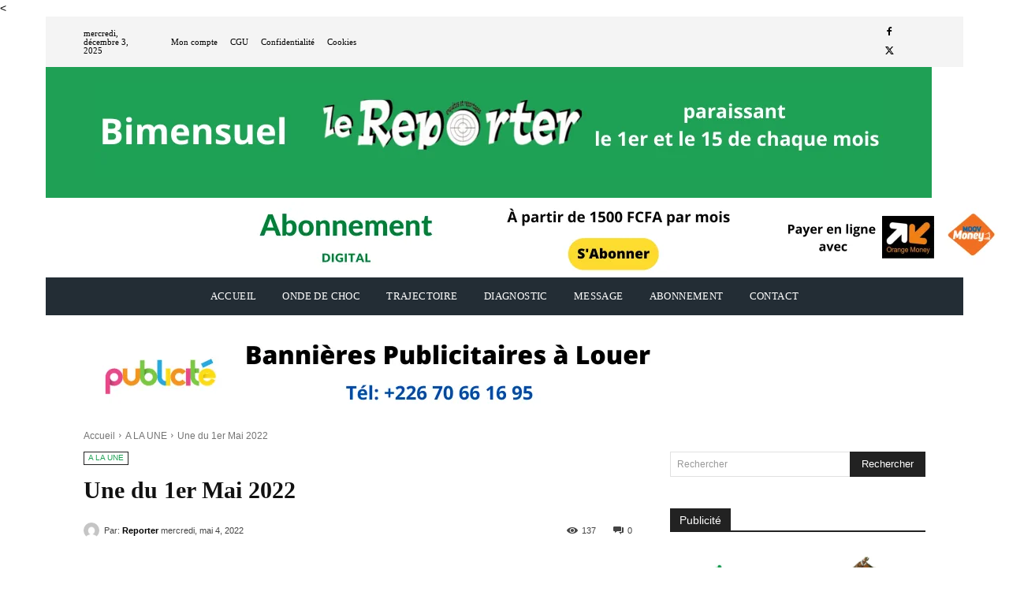

--- FILE ---
content_type: text/html; charset=UTF-8
request_url: https://www.reporterbf.net/une-du-1er-mai-2022/
body_size: 105438
content:
<!doctype html ><html lang="fr-FR"><head><script data-no-optimize="1">var litespeed_docref=sessionStorage.getItem("litespeed_docref");litespeed_docref&&(Object.defineProperty(document,"referrer",{get:function(){return litespeed_docref}}),sessionStorage.removeItem("litespeed_docref"));</script> <meta charset="UTF-8" /><title>Une du 1er Mai 2022 - Journal Le Reporter</title><meta name="viewport" content="width=device-width, initial-scale=1.0"><link rel="pingback" href="https://www.reporterbf.net/xmlrpc.php" /><meta name='robots' content='index, follow, max-image-preview:large, max-snippet:-1, max-video-preview:-1' /><link rel="canonical" href="https://www.reporterbf.net/une-du-1er-mai-2022/" /><meta property="og:locale" content="fr_FR" /><meta property="og:type" content="article" /><meta property="og:title" content="Une du 1er Mai 2022 - Journal Le Reporter" /><meta property="og:url" content="https://www.reporterbf.net/une-du-1er-mai-2022/" /><meta property="og:site_name" content="Journal Le Reporter" /><meta property="article:publisher" content="https://web.facebook.com/LeReporterBF/" /><meta property="article:published_time" content="2022-05-04T23:37:32+00:00" /><meta property="article:modified_time" content="2022-05-04T23:37:36+00:00" /><meta property="og:image" content="https://www.reporterbf.net/wp-content/uploads/2022/05/UNE-333-scaled.jpg" /><meta property="og:image:width" content="1884" /><meta property="og:image:height" content="2560" /><meta property="og:image:type" content="image/jpeg" /><meta name="author" content="Reporter" /><meta name="twitter:card" content="summary_large_image" /><meta name="twitter:creator" content="@LeReporter_BF" /><meta name="twitter:site" content="@LeReporter_BF" /><meta name="twitter:label1" content="Écrit par" /><meta name="twitter:data1" content="Reporter" /> <script type="application/ld+json" class="yoast-schema-graph">{"@context":"https://schema.org","@graph":[{"@type":"Article","@id":"https://www.reporterbf.net/une-du-1er-mai-2022/#article","isPartOf":{"@id":"https://www.reporterbf.net/une-du-1er-mai-2022/"},"author":{"name":"Reporter","@id":"https://www.reporterbf.net/#/schema/person/47975d85b33558973d1e6b058f88ac5f"},"headline":"Une du 1er Mai 2022","datePublished":"2022-05-04T23:37:32+00:00","dateModified":"2022-05-04T23:37:36+00:00","mainEntityOfPage":{"@id":"https://www.reporterbf.net/une-du-1er-mai-2022/"},"wordCount":4,"commentCount":0,"publisher":{"@id":"https://www.reporterbf.net/#organization"},"image":{"@id":"https://www.reporterbf.net/une-du-1er-mai-2022/#primaryimage"},"thumbnailUrl":"https://www.reporterbf.net/wp-content/uploads/2022/05/UNE-333-scaled.jpg","articleSection":["A LA UNE"],"inLanguage":"fr-FR","potentialAction":[{"@type":"CommentAction","name":"Comment","target":["https://www.reporterbf.net/une-du-1er-mai-2022/#respond"]}]},{"@type":"WebPage","@id":"https://www.reporterbf.net/une-du-1er-mai-2022/","url":"https://www.reporterbf.net/une-du-1er-mai-2022/","name":"Une du 1er Mai 2022 - Journal Le Reporter","isPartOf":{"@id":"https://www.reporterbf.net/#website"},"primaryImageOfPage":{"@id":"https://www.reporterbf.net/une-du-1er-mai-2022/#primaryimage"},"image":{"@id":"https://www.reporterbf.net/une-du-1er-mai-2022/#primaryimage"},"thumbnailUrl":"https://www.reporterbf.net/wp-content/uploads/2022/05/UNE-333-scaled.jpg","datePublished":"2022-05-04T23:37:32+00:00","dateModified":"2022-05-04T23:37:36+00:00","breadcrumb":{"@id":"https://www.reporterbf.net/une-du-1er-mai-2022/#breadcrumb"},"inLanguage":"fr-FR","potentialAction":[{"@type":"ReadAction","target":["https://www.reporterbf.net/une-du-1er-mai-2022/"]}]},{"@type":"ImageObject","inLanguage":"fr-FR","@id":"https://www.reporterbf.net/une-du-1er-mai-2022/#primaryimage","url":"https://www.reporterbf.net/wp-content/uploads/2022/05/UNE-333-scaled.jpg","contentUrl":"https://www.reporterbf.net/wp-content/uploads/2022/05/UNE-333-scaled.jpg","width":1884,"height":2560},{"@type":"BreadcrumbList","@id":"https://www.reporterbf.net/une-du-1er-mai-2022/#breadcrumb","itemListElement":[{"@type":"ListItem","position":1,"name":"Accueil","item":"https://www.reporterbf.net/"},{"@type":"ListItem","position":2,"name":"Une du 1er Mai 2022"}]},{"@type":"WebSite","@id":"https://www.reporterbf.net/#website","url":"https://www.reporterbf.net/","name":"Journal Le Reporter","description":"Enquêtes et reportages","publisher":{"@id":"https://www.reporterbf.net/#organization"},"potentialAction":[{"@type":"SearchAction","target":{"@type":"EntryPoint","urlTemplate":"https://www.reporterbf.net/?s={search_term_string}"},"query-input":{"@type":"PropertyValueSpecification","valueRequired":true,"valueName":"search_term_string"}}],"inLanguage":"fr-FR"},{"@type":"Organization","@id":"https://www.reporterbf.net/#organization","name":"Journal Le Reporter","url":"https://www.reporterbf.net/","logo":{"@type":"ImageObject","inLanguage":"fr-FR","@id":"https://www.reporterbf.net/#/schema/logo/image/","url":"https://www.reporterbf.net/wp-content/uploads/2021/01/logo_reporter.png","contentUrl":"https://www.reporterbf.net/wp-content/uploads/2021/01/logo_reporter.png","width":400,"height":84,"caption":"Journal Le Reporter"},"image":{"@id":"https://www.reporterbf.net/#/schema/logo/image/"},"sameAs":["https://web.facebook.com/LeReporterBF/","https://x.com/LeReporter_BF"]},{"@type":"Person","@id":"https://www.reporterbf.net/#/schema/person/47975d85b33558973d1e6b058f88ac5f","name":"Reporter","image":{"@type":"ImageObject","inLanguage":"fr-FR","@id":"https://www.reporterbf.net/#/schema/person/image/","url":"https://secure.gravatar.com/avatar/140f3ad6c7103a4a12efcb629b971a8b08ef612f51c16201a35370d2c2522f5a?s=96&d=mm&r=g","contentUrl":"https://secure.gravatar.com/avatar/140f3ad6c7103a4a12efcb629b971a8b08ef612f51c16201a35370d2c2522f5a?s=96&d=mm&r=g","caption":"Reporter"},"url":"https://www.reporterbf.net/author/ouskoandayahoo-fr/"}]}</script> <link rel='dns-prefetch' href='//touchpay.gutouch.com' /><link rel='dns-prefetch' href='//www.googletagmanager.com' /><link rel='dns-prefetch' href='//fonts.googleapis.com' /><link rel="alternate" type="application/rss+xml" title="Journal Le Reporter &raquo; Flux" href="https://www.reporterbf.net/feed/" /><link rel="alternate" type="application/rss+xml" title="Journal Le Reporter &raquo; Flux des commentaires" href="https://www.reporterbf.net/comments/feed/" /><link rel="alternate" type="application/rss+xml" title="Journal Le Reporter &raquo; Une du 1er Mai 2022 Flux des commentaires" href="https://www.reporterbf.net/une-du-1er-mai-2022/feed/" /><link rel="alternate" title="oEmbed (JSON)" type="application/json+oembed" href="https://www.reporterbf.net/wp-json/oembed/1.0/embed?url=https%3A%2F%2Fwww.reporterbf.net%2Fune-du-1er-mai-2022%2F" /><link rel="alternate" title="oEmbed (XML)" type="text/xml+oembed" href="https://www.reporterbf.net/wp-json/oembed/1.0/embed?url=https%3A%2F%2Fwww.reporterbf.net%2Fune-du-1er-mai-2022%2F&#038;format=xml" /><style id="litespeed-ccss">ul{box-sizing:border-box}:root{--wp--preset--font-size--normal:16px;--wp--preset--font-size--huge:42px}:root{--drawer-width:480px;--neg-drawer-width:calc(var(--drawer-width)*-1)}body{--wp--preset--color--black:#000;--wp--preset--color--cyan-bluish-gray:#abb8c3;--wp--preset--color--white:#fff;--wp--preset--color--pale-pink:#f78da7;--wp--preset--color--vivid-red:#cf2e2e;--wp--preset--color--luminous-vivid-orange:#ff6900;--wp--preset--color--luminous-vivid-amber:#fcb900;--wp--preset--color--light-green-cyan:#7bdcb5;--wp--preset--color--vivid-green-cyan:#00d084;--wp--preset--color--pale-cyan-blue:#8ed1fc;--wp--preset--color--vivid-cyan-blue:#0693e3;--wp--preset--color--vivid-purple:#9b51e0;--wp--preset--gradient--vivid-cyan-blue-to-vivid-purple:linear-gradient(135deg,rgba(6,147,227,1) 0%,#9b51e0 100%);--wp--preset--gradient--light-green-cyan-to-vivid-green-cyan:linear-gradient(135deg,#7adcb4 0%,#00d082 100%);--wp--preset--gradient--luminous-vivid-amber-to-luminous-vivid-orange:linear-gradient(135deg,rgba(252,185,0,1) 0%,rgba(255,105,0,1) 100%);--wp--preset--gradient--luminous-vivid-orange-to-vivid-red:linear-gradient(135deg,rgba(255,105,0,1) 0%,#cf2e2e 100%);--wp--preset--gradient--very-light-gray-to-cyan-bluish-gray:linear-gradient(135deg,#eee 0%,#a9b8c3 100%);--wp--preset--gradient--cool-to-warm-spectrum:linear-gradient(135deg,#4aeadc 0%,#9778d1 20%,#cf2aba 40%,#ee2c82 60%,#fb6962 80%,#fef84c 100%);--wp--preset--gradient--blush-light-purple:linear-gradient(135deg,#ffceec 0%,#9896f0 100%);--wp--preset--gradient--blush-bordeaux:linear-gradient(135deg,#fecda5 0%,#fe2d2d 50%,#6b003e 100%);--wp--preset--gradient--luminous-dusk:linear-gradient(135deg,#ffcb70 0%,#c751c0 50%,#4158d0 100%);--wp--preset--gradient--pale-ocean:linear-gradient(135deg,#fff5cb 0%,#b6e3d4 50%,#33a7b5 100%);--wp--preset--gradient--electric-grass:linear-gradient(135deg,#caf880 0%,#71ce7e 100%);--wp--preset--gradient--midnight:linear-gradient(135deg,#020381 0%,#2874fc 100%);--wp--preset--font-size--small:11px;--wp--preset--font-size--medium:20px;--wp--preset--font-size--large:32px;--wp--preset--font-size--x-large:42px;--wp--preset--font-size--regular:15px;--wp--preset--font-size--larger:50px;--wp--preset--spacing--20:.44rem;--wp--preset--spacing--30:.67rem;--wp--preset--spacing--40:1rem;--wp--preset--spacing--50:1.5rem;--wp--preset--spacing--60:2.25rem;--wp--preset--spacing--70:3.38rem;--wp--preset--spacing--80:5.06rem;--wp--preset--shadow--natural:6px 6px 9px rgba(0,0,0,.2);--wp--preset--shadow--deep:12px 12px 50px rgba(0,0,0,.4);--wp--preset--shadow--sharp:6px 6px 0px rgba(0,0,0,.2);--wp--preset--shadow--outlined:6px 6px 0px -3px rgba(255,255,255,1),6px 6px rgba(0,0,0,1);--wp--preset--shadow--crisp:6px 6px 0px rgba(0,0,0,1)}@media screen{#pmpro_payment_information_fields .pmpro_checkout-fields-display-seal .pmpro_checkout-fields-leftcol{grid-area:leftcol}#pmpro_payment_information_fields .pmpro_checkout-fields-display-seal .pmpro_checkout-fields-rightcol{grid-area:rightcol}.pmpro_checkout_gateway-stripe form.pmpro_form #pmpro_payment_information_fields .pmpro_checkout-field-payment-request-button{grid-area:paymentrequestbutton}.pmpro_checkout_gateway-stripe form.pmpro_form #pmpro_payment_information_fields .pmpro_payment-account-number,.pmpro_billing_gateway-stripe form.pmpro_form #pmpro_payment_information_fields .pmpro_payment-account-number{-ms-grid-row:1;-ms-grid-column:1;-ms-grid-column-span:3;grid-area:AccountNumber}.pmpro_checkout_gateway-stripe form.pmpro_form #pmpro_payment_information_fields .pmpro_payment-expiration,.pmpro_billing_gateway-stripe form.pmpro_form #pmpro_payment_information_fields .pmpro_payment-expiration{-ms-grid-row:3;-ms-grid-column:1;grid-area:Expiry}.pmpro_checkout_gateway-stripe form.pmpro_form #pmpro_payment_information_fields .pmpro_payment-cvv,.pmpro_billing_gateway-stripe form.pmpro_form #pmpro_payment_information_fields .pmpro_payment-cvv{-ms-grid-row:3;-ms-grid-column:3;grid-area:CVV}.pmpro_checkout_gateway-stripe form.pmpro_form #pmpro_payment_information_fields .pmpro_payment-discount-code{-ms-grid-row:5;-ms-grid-column:1;-ms-grid-column-span:3;grid-area:DiscountCode}}#ays_tooltip{width:auto;padding:3px;box-sizing:border-box;word-break:keep-all;-webkit-hyphens:none;white-space:nowrap}#ays_tooltip p{margin:0;padding:0}#ays_noscript{position:fixed;width:100%;height:100%;background:#fff;top:0;left:0;z-index:99998;overflow:auto;padding:90px;justify-content:center}:root{--woocommerce:#7f54b3;--wc-green:#7ad03a;--wc-red:#a00;--wc-orange:#ffba00;--wc-blue:#2ea2cc;--wc-primary:#7f54b3;--wc-primary-text:#fff;--wc-secondary:#e9e6ed;--wc-secondary-text:#515151;--wc-highlight:#b3af54;--wc-highligh-text:#fff;--wc-content-bg:#fff;--wc-subtext:#767676}@media only screen and (max-width:768px){:root{--woocommerce:#7f54b3;--wc-green:#7ad03a;--wc-red:#a00;--wc-orange:#ffba00;--wc-blue:#2ea2cc;--wc-primary:#7f54b3;--wc-primary-text:#fff;--wc-secondary:#e9e6ed;--wc-secondary-text:#515151;--wc-highlight:#b3af54;--wc-highligh-text:#fff;--wc-content-bg:#fff;--wc-subtext:#767676}}:root{--woocommerce:#7f54b3;--wc-green:#7ad03a;--wc-red:#a00;--wc-orange:#ffba00;--wc-blue:#2ea2cc;--wc-primary:#7f54b3;--wc-primary-text:#fff;--wc-secondary:#e9e6ed;--wc-secondary-text:#515151;--wc-highlight:#b3af54;--wc-highligh-text:#fff;--wc-content-bg:#fff;--wc-subtext:#767676}.tdm-content-horiz-right{text-align:right!important;margin-left:auto}html{font-family:sans-serif;-ms-text-size-adjust:100%;-webkit-text-size-adjust:100%}body{margin:0}article{display:block}a{background-color:transparent}img{border:0}svg:not(:root){overflow:hidden}button,input{color:inherit;font:inherit;margin:0}button{overflow:visible}button{text-transform:none}button,html input[type=button]{-webkit-appearance:button}button::-moz-focus-inner,input::-moz-focus-inner{border:0;padding:0}input{line-height:normal}*{-webkit-box-sizing:border-box;-moz-box-sizing:border-box;box-sizing:border-box}*:before,*:after{-webkit-box-sizing:border-box;-moz-box-sizing:border-box;box-sizing:border-box}img{max-width:100%;height:auto}.td-main-content-wrap{background-color:#fff}.td-page-meta{display:none}.tdc-row{width:1068px;margin-right:auto;margin-left:auto}.tdc-row:before,.tdc-row:after{display:table;content:'';line-height:0}.tdc-row:after{clear:both}@media (max-width:767px){.td-pb-row>.td-element-style{width:100vw!important;left:50%!important;transform:translateX(-50%)!important}}.td-pb-row{*zoom:1;margin-right:-24px;margin-left:-24px;position:relative}.td-pb-row:before,.td-pb-row:after{display:table;content:''}.td-pb-row:after{clear:both}.td-boxed-layout .vc_row{width:auto;left:0;padding-left:0;padding-right:0}.td-pb-row [class*=td-pb-span]{display:block;min-height:1px;float:left;padding-right:24px;padding-left:24px;position:relative}@media (min-width:1019px) and (max-width:1140px){.td-pb-row [class*=td-pb-span]{padding-right:20px;padding-left:20px}}@media (min-width:768px) and (max-width:1018px){.td-pb-row [class*=td-pb-span]{padding-right:14px;padding-left:14px}}@media (max-width:767px){.td-pb-row [class*=td-pb-span]{padding-right:0;padding-left:0;float:none;width:100%}}.td-ss-row .td-pb-span4 .wpb_wrapper{-webkit-backface-visibility:hidden;-webkit-perspective:1000}.td-pb-span3{width:25%}.td-pb-span4{width:33.33333333%}.td-pb-span8{width:66.66666667%}.td-pb-span9{width:75%}.td-pb-span12{width:100%}.wpb_row{margin-bottom:0}@media (min-width:1019px) and (max-width:1140px){.tdc-row{width:980px}.td-pb-row{margin-right:-20px;margin-left:-20px}}@media (min-width:768px) and (max-width:1018px){.tdc-row{width:740px}.td-pb-row{margin-right:-14px;margin-left:-14px}}@media (max-width:767px){.tdc-row{width:100%;padding-left:20px;padding-right:20px}.td-pb-row{width:100%;margin-left:0;margin-right:0}}@media (min-width:768px){.td-drop-down-search .td-search-form{margin:20px}}#td-outer-wrap{overflow:hidden}@media (max-width:767px){#td-outer-wrap{margin:auto;width:100%;-webkit-transform-origin:50% 200px 0;transform-origin:50% 200px 0}}.td-menu-background{background-repeat:no-repeat;background-size:cover;background-position:center top;position:fixed;top:0;display:block;width:100%;height:113%;z-index:9999;visibility:hidden;transform:translate3d(-100%,0,0);-webkit-transform:translate3d(-100%,0,0)}.td-menu-background:before{content:'';width:100%;height:100%;position:absolute;top:0;left:0;opacity:.98;background:#313b45;background:-webkit-gradient(left top,left bottom,color-stop(0%,#313b45),color-stop(100%,#3393b8));background:linear-gradient(to bottom,#313b45 0%,#3393b8 100%);filter:progid:DXImageTransform.Microsoft.gradient(startColorstr='#313b45',endColorstr='#3393b8',GradientType=0)}#td-mobile-nav{padding:0;position:fixed;width:100%;height:calc(100% + 1px);top:0;z-index:9999;visibility:hidden;transform:translate3d(-99%,0,0);-webkit-transform:translate3d(-99%,0,0);left:-1%;font-family:-apple-system,".SFNSText-Regular","San Francisco","Roboto","Segoe UI","Helvetica Neue","Lucida Grande",sans-serif}#td-mobile-nav .td_display_err{text-align:center;color:#fff;border:none;-webkit-box-shadow:0 0 8px rgba(0,0,0,.16);box-shadow:0 0 8px rgba(0,0,0,.16);margin:-9px -30px 24px;font-size:14px;border-radius:0;padding:12px;position:relative;background-color:rgba(255,255,255,.06);display:none}#td-mobile-nav input:invalid{box-shadow:none!important}#td-mobile-nav{height:1px;overflow:hidden}#td-mobile-nav .td-menu-socials{padding:0 65px 0 20px;overflow:hidden;height:60px}#td-mobile-nav .td-social-icon-wrap{margin:20px 5px 0 0;display:inline-block}#td-mobile-nav .td-social-icon-wrap i{border:none;background-color:transparent;font-size:14px;width:40px;height:40px;line-height:38px;color:#fff;vertical-align:middle}.td-mobile-close{position:absolute;right:1px;top:0;z-index:1000}.td-mobile-close .td-icon-close-mobile{height:70px;width:70px;line-height:70px;font-size:21px;color:#fff;top:4px;position:relative}.td-mobile-content{padding:20px 20px 0}.td-mobile-container{padding-bottom:20px;position:relative}.td-mobile-content ul{list-style:none;margin:0;padding:0}.td-mobile-content li{float:none;margin-left:0;-webkit-touch-callout:none}.td-mobile-content li a{display:block;line-height:21px;font-size:21px;color:#fff;margin-left:0;padding:12px 30px 12px 12px;font-weight:700}.td-mobile-container{opacity:1}#td-mobile-nav .td-login-animation{opacity:0;position:absolute;top:0;width:100%}#td-mobile-nav .td-login-animation .td-login-inputs{height:76px}.td-search-wrap-mob{padding:0;position:absolute;width:100%;height:auto;top:0;text-align:center;z-index:9999;visibility:hidden;color:#fff;font-family:-apple-system,".SFNSText-Regular","San Francisco","Roboto","Segoe UI","Helvetica Neue","Lucida Grande",sans-serif}.td-search-wrap-mob .td-drop-down-search{opacity:0;visibility:hidden;-webkit-backface-visibility:hidden;position:relative}.td-search-wrap-mob #td-header-search-mob{color:#fff;font-weight:700;font-size:26px;height:40px;line-height:36px;border:0;background:0 0;outline:0;margin:8px 0;padding:0;text-align:center}.td-search-wrap-mob .td-search-input{margin:0 5%;position:relative}.td-search-wrap-mob .td-search-input span{opacity:.8;font-size:12px}.td-search-wrap-mob .td-search-input:before,.td-search-wrap-mob .td-search-input:after{content:'';position:absolute;display:block;width:100%;height:1px;background-color:#fff;bottom:0;left:0;opacity:.2}.td-search-wrap-mob .td-search-input:after{opacity:.8;transform:scaleX(0);-webkit-transform:scaleX(0)}.td-search-wrap-mob .td-search-form{margin-bottom:30px}.td-search-background{background-repeat:no-repeat;background-size:cover;background-position:center top;position:fixed;top:0;display:block;width:100%;height:113%;z-index:9999;transform:translate3d(100%,0,0);-webkit-transform:translate3d(100%,0,0);visibility:hidden}.td-search-background:before{content:'';width:100%;height:100%;position:absolute;top:0;left:0;opacity:.98;background:#313b45;background:-webkit-gradient(left top,left bottom,color-stop(0%,#313b45),color-stop(100%,#3393b8));background:linear-gradient(to bottom,#313b45 0%,#3393b8 100%);filter:progid:DXImageTransform.Microsoft.gradient(startColorstr='#313b45',endColorstr='#3393b8',GradientType=0)}.td-search-close{text-align:right;z-index:1000}.td-search-close .td-icon-close-mobile{height:70px;width:70px;line-height:70px;font-size:21px;color:#fff;position:relative;top:4px;right:0}#td-mobile-nav label{position:absolute;top:26px;left:10px;font-size:17px;color:#fff;opacity:.6}.td-login-inputs{position:relative}body{font-family:Verdana,BlinkMacSystemFont,-apple-system,"Segoe UI",Roboto,Oxygen,Ubuntu,Cantarell,"Open Sans","Helvetica Neue",sans-serif;font-size:14px;line-height:21px}p{margin-top:0;margin-bottom:21px}a{color:#4db2ec;text-decoration:none}ul{padding:0}ul li{line-height:24px;margin-left:21px}h1,h3,h4{font-family:'Roboto',sans-serif;color:#111;font-weight:400;margin:6px 0}h3>a{color:#111}h1{font-size:32px;line-height:40px;margin-top:33px;margin-bottom:23px}h3{font-size:22px;line-height:30px;margin-top:27px;margin-bottom:17px}h4{font-size:19px;line-height:29px;margin-top:24px;margin-bottom:14px}input[type=text]{font-size:12px;line-height:21px;color:#444;border:1px solid #e1e1e1;width:100%;max-width:100%;height:34px;padding:3px 9px}@media (max-width:767px){input[type=text]{font-size:16px}}input[type=password]{width:100%;position:relative;top:0;display:inline-table;vertical-align:middle;font-size:12px;line-height:21px;color:#444;border:1px solid #ccc;max-width:100%;height:34px;padding:3px 9px;margin-bottom:10px}@media (max-width:767px){input[type=password]{font-size:16px}}.td_module_wrap{position:relative;padding-bottom:35px}.td_module_wrap .entry-title{font-size:21px;line-height:25px;margin:0 0 6px}.entry-title{word-wrap:break-word}.td-module-thumb{position:relative;margin-bottom:13px}.td-module-thumb .entry-thumb{display:block}.td-module-meta-info{font-family:'Open Sans','Open Sans Regular',sans-serif;font-size:11px;margin-bottom:7px;line-height:1;min-height:17px}.td-post-author-name{font-weight:700;display:inline-block;position:relative;top:2px}.td-post-author-name a{color:#000}.td-post-author-name span{color:#ccc;margin:0 2px;font-weight:400}.td-post-date{color:#767676;display:inline-block;position:relative;top:2px}.td-post-category{font-family:'Open Sans','Open Sans Regular',sans-serif;font-size:10px;font-weight:600;line-height:1;background-color:#222;color:#fff;margin-right:5px;padding:3px 6px 4px;display:block;vertical-align:top}.td-module-meta-info .td-post-category{display:inline-block}.block-title{font-family:'Roboto',sans-serif;font-size:14px;line-height:1;margin-top:0;margin-bottom:26px;border-bottom:2px solid #222}.block-title span{line-height:17px;display:inline-block;padding:7px 12px 4px;background-color:#222;color:#fff}.td-block-title span{display:inline-block}.td_block_template_1 .block-title{text-align:left}.td-main-content-wrap{padding-bottom:40px}@media (max-width:767px){.td-main-content-wrap{padding-bottom:26px}}.td-pb-span4 .wpb_wrapper{perspective:unset!important}.post{background-color:#fff}[class^=td-icon-]:before,[class*=" td-icon-"]:before{font-family:'newspaper';speak:none;font-style:normal;font-weight:400;font-variant:normal;text-transform:none;line-height:1;text-align:center;-webkit-font-smoothing:antialiased;-moz-osx-font-smoothing:grayscale}[class*=td-icon-]{line-height:1;text-align:center;display:inline-block}.td-icon-right:before{content:'\e803'}.td-icon-views:before{content:'\e805'}.td-icon-menu-up:before{content:'\e809'}.td-icon-menu-left:before{content:'\e80c'}.td-icon-menu-right:before{content:'\e80d'}.td-icon-mail:before{content:'\e810'}.td-icon-facebook:before{content:'\e818'}.td-icon-linkedin:before{content:'\e81f'}.td-icon-mail-1:before{content:'\e820'}.td-icon-twitter:before{content:'\e831'}.td-icon-read-down:before{content:'\e83d'}.td-icon-comments:before{content:"\e83b"}.td-icon-whatsapp:before{content:'\f232'}.td-icon-close-mobile:before{content:'\e900'}.td-icon-plus:before{content:'\ea0a'}@media (max-width:767px){.td-header-desktop-wrap{display:none}}@media (min-width:767px){.td-header-mobile-wrap{display:none}}.tdc_zone{margin:0}.td-main-content-wrap .tdc_zone{z-index:0}.td-header-template-wrap{z-index:100}.td-header-desktop-wrap{width:100%}.td-header-desktop-sticky-wrap,.td-header-mobile-sticky-wrap{position:fixed;top:0;width:100%;z-index:999;visibility:hidden;opacity:0}#td-mobile-nav .td-menu-login-section{list-style:none;position:relative;margin-top:20px}#td-mobile-nav .td-menu-login-section a{color:#fff}#td-mobile-nav .td-guest-wrap{height:40px;text-align:center}#td-mobile-nav .td-guest-wrap .td-menu-login{display:inline-block;font-size:20px;font-weight:700;color:#fff;vertical-align:middle}#td-mobile-nav .td-register-section{position:absolute;top:0;color:#fff;width:100%;z-index:-1}#td-mobile-nav .td-register-section a{color:#fff}#td-mobile-nav .td-register-section .td-icon-read-down{font-size:23px;transform:rotate(90deg);-webkit-transform:rotate(90deg);line-height:74px;width:74px}#td-mobile-nav .td-register-section .td-login-input{color:#fff;font-weight:400;font-size:17px;height:40px;line-height:40px;border:0;background:0 0;outline:0;margin:18px 0;position:relative;border-bottom:1px solid rgba(255,255,255,.2);border-radius:0;box-shadow:none}#td-mobile-nav .td-register-section .td-login-form-wrap{padding:0 30px}#td-mobile-nav .td-register-section .td-login-button{display:block;text-align:center;width:100%;text-transform:uppercase;line-height:50px;color:#000;border:none;-webkit-box-shadow:0 0 8px rgba(0,0,0,.36);box-shadow:0 0 8px rgba(0,0,0,.36);margin:17px 0 15px;font-size:17px;border-radius:0;background-color:#fff;opacity:.8;text-shadow:none}#td-mobile-nav .td-register-section .td-login-info-text{text-align:center;margin-bottom:20px}#td-mobile-nav .td-login-title{position:absolute;top:0;padding:0 50px;text-align:center;line-height:74px;text-transform:uppercase;width:100%;font-size:17px;height:74px;overflow:hidden;z-index:-1}#td-mobile-nav .td-login-panel-title{text-align:center;font-size:16px;padding:30px 10px}#td-mobile-nav .td-login-panel-title span{display:inline-block;font-size:28px;font-weight:700;width:100%;margin-bottom:10px}.td_block_wrap{margin-bottom:48px;position:relative;clear:both}@media (max-width:767px){.td_block_wrap{margin-bottom:32px}}.td_block_wrap .td-next-prev-wrap{margin-top:20px}@media (max-width:767px){.td_block_wrap .td-next-prev-wrap{margin-bottom:0}}.td-block-title-wrap{position:relative}.td-fix-index{transform:translateZ(0);-webkit-transform:translateZ(0)}.td_with_ajax_pagination{transform:translate3d(0,0,0);-webkit-transform:translate3d(0,0,0);overflow:hidden}.td-next-prev-wrap{position:relative;clear:both}.td-next-prev-wrap a{display:inline-block;margin-right:7px;width:25px;height:25px;border:1px solid #dcdcdc;line-height:24px;text-align:center;vertical-align:middle;font-size:7px;color:#b7b7b7}.td-next-prev-wrap .ajax-page-disabled{opacity:.5}.td-next-prev-wrap .td-ajax-next-page{padding-left:2px}.td-next-prev-wrap .td-ajax-prev-page{padding-right:1px}@-moz-document url-prefix(){.td-next-prev-wrap a{line-height:23px}}.td_block_empty_space,.vc_empty_space{margin-bottom:0}.td-h-effect-up-shadow .entry-thumb{-webkit-box-shadow:0 3px 12px -1px rgba(7,10,25,.2),0 22px 27px -20px rgba(7,10,25,.2);box-shadow:0 3px 12px -1px rgba(7,10,25,.2),0 22px 27px -20px rgba(7,10,25,.2)}.tdb-template .td-main-content-wrap{padding-bottom:0}@media (min-width:1019px){.td-boxed-layout .tdc-row>.td-pb-row>.td-element-style{width:calc(100% + 48px)}.td-boxed-layout .tdc-row>.td-pb-row>.td-element-style{left:-24px}}@media (min-width:768px) and (max-width:1140px){.td-boxed-layout .tdc-row>.td-pb-row>.td-element-style{width:100vw;left:50%;transform:translateX(-50%);-webkit-transform:translateX(-50%)}}button::-moz-focus-inner{padding:0;border:0}#login_pass-mob{display:none!important}.td-a-rec img{display:block}.td-a-rec-id-custom-spot{margin-bottom:0;text-align:center}.td-a-rec-id-custom-spot img{margin:0 auto}.td-container-wrap{background-color:#fff;margin-left:auto;margin-right:auto}.td-boxed-layout .td-container-wrap{width:1164px}@media (max-width:1180px){.td-boxed-layout .td-container-wrap{width:100%}}.td-scroll-up{position:fixed;bottom:4px;right:5px;width:40px;height:40px;background-color:#4db2ec;z-index:9999;transform:translate3d(0,70px,0);-webkit-transform:translate3d(0,70px,0)}.td-scroll-up .td-icon-menu-up{position:relative;color:#fff;font-size:20px;display:block;text-align:center;width:40px;top:7px}@media (max-width:767px){.td-scroll-up.td-hide-scroll-up-on-mob{display:none!important}}.wpb_button{display:inline-block;font-family:'Open Sans','Open Sans Regular',sans-serif;font-weight:600;line-height:24px;text-shadow:none;border:none;border-radius:0;margin-bottom:21px}.td-element-style{position:absolute;z-index:0;width:100%;height:100%;top:0;bottom:0;left:0;right:0;overflow:hidden}.td-element-style-before{opacity:0}body.td-animation-stack-type0 .td-animation-stack .entry-thumb{opacity:0}html{font-family:sans-serif;-ms-text-size-adjust:100%;-webkit-text-size-adjust:100%}body{margin:0}article{display:block}a{background-color:transparent}h1{font-size:2em;margin:.67em 0}img{border:0}svg:not(:root){overflow:hidden}button,input{color:inherit;font:inherit;margin:0}button{overflow:visible}button{text-transform:none}button,html input[type=button]{-webkit-appearance:button}button::-moz-focus-inner,input::-moz-focus-inner{border:0;padding:0}input{line-height:normal}.td-boxed-layout #td-outer-wrap{z-index:1}.td-social-icon-wrap>a{display:inline-block}.td-social-icon-wrap .td-icon-font{font-size:12px;width:30px;height:24px;line-height:24px}@media (max-width:767px){.td-social-icon-wrap{margin:0 3px}}.td-pulldown-filter-list{display:none}.td-block-title span{display:inline-block}.td_block_template_1 .block-title{text-align:left}:root{--accent-color:#fff}.td-menu-background:before,.td-search-background:before{background:rgba(0,0,0,.5);background:-moz-linear-gradient(top,rgba(0,0,0,.5) 0%,rgba(0,0,0,.6) 100%);background:-webkit-gradient(left top,left bottom,color-stop(0%,rgba(0,0,0,.5)),color-stop(100%,rgba(0,0,0,.6)));background:-webkit-linear-gradient(top,rgba(0,0,0,.5) 0%,rgba(0,0,0,.6) 100%);background:-o-linear-gradient(top,rgba(0,0,0,.5) 0%,rgba(0,0,0,.6) 100%);background:-ms-linear-gradient(top,rgba(0,0,0,.5) 0%,rgba(0,0,0,.6) 100%);background:linear-gradient(to bottom,rgba(0,0,0,.5) 0%,rgba(0,0,0,.6) 100%);filter:progid:DXImageTransform.Microsoft.gradient(startColorstr='rgba(0,0,0,0.5)',endColorstr='rgba(0,0,0,0.6)',GradientType=0)}.td-menu-background,.td-search-background{background-image:url('https://omk.fci.mybluehost.me/site_reporter/wp-content/uploads/2021/01/bg-300x300.png')}body{background-image:url("https://omk.fci.mybluehost.me/site_reporter/wp-content/uploads/2021/01/bg-300x300.png");background-attachment:fixed}.td-menu-background:before,.td-search-background:before{background:rgba(0,0,0,.5);background:-moz-linear-gradient(top,rgba(0,0,0,.5) 0%,rgba(0,0,0,.6) 100%);background:-webkit-gradient(left top,left bottom,color-stop(0%,rgba(0,0,0,.5)),color-stop(100%,rgba(0,0,0,.6)));background:-webkit-linear-gradient(top,rgba(0,0,0,.5) 0%,rgba(0,0,0,.6) 100%);background:-o-linear-gradient(top,rgba(0,0,0,.5) 0%,rgba(0,0,0,.6) 100%);background:-ms-linear-gradient(top,rgba(0,0,0,.5) 0%,rgba(0,0,0,.6) 100%);background:linear-gradient(to bottom,rgba(0,0,0,.5) 0%,rgba(0,0,0,.6) 100%);filter:progid:DXImageTransform.Microsoft.gradient(startColorstr='rgba(0,0,0,0.5)',endColorstr='rgba(0,0,0,0.6)',GradientType=0)}.td-menu-background,.td-search-background{background-image:url('https://omk.fci.mybluehost.me/site_reporter/wp-content/uploads/2021/01/bg-300x300.png')}.tdi_2{min-height:0}.tdi_2>.td-element-style:after{content:''!important;width:100%!important;height:100%!important;position:absolute!important;top:0!important;left:0!important;z-index:0!important;display:block!important;background-color:#fff!important}.td-header-mobile-wrap{position:relative;width:100%}@media (max-width:767px){.tdi_2:before{content:'';display:block;width:100vw;height:100%;position:absolute;left:50%;transform:translateX(-50%);box-shadow:none;z-index:20}@media (max-width:767px){.tdi_2:before{width:100%}}}.tdi_4{min-height:0}.tdi_4{display:block}@media (max-width:767px){@media (min-width:768px){.tdi_4{margin-left:0;margin-right:0}.tdi_4 .vc_column{padding-left:0;padding-right:0}}}@media (max-width:767px){.tdi_4{position:relative}}@media (max-width:767px){.tdi_3_rand_style>.td-element-style-before{content:''!important;width:100%!important;height:100%!important;position:absolute!important;top:0!important;left:0!important;display:block!important;z-index:0!important;background-image:none!important;opacity:.2!important;background-size:cover!important;background-position:center top!important}}@media (max-width:767px){.tdi_3_rand_style{background-color:#1fa055!important}}.tdi_6{vertical-align:baseline}.tdi_6>.wpb_wrapper{display:block}.tdi_6>.wpb_wrapper{width:auto;height:auto}@media (max-width:767px){.tdi_6{vertical-align:middle}}@media (max-width:767px){.tdi_6{width:20%!important;display:inline-block!important}}@media (max-width:767px){.tdi_7{margin-top:14px!important;margin-left:-16px!important;position:relative}}.tdb-header-align{vertical-align:middle}.tdb_mobile_menu{margin-bottom:0;clear:none}.tdb_mobile_menu svg{height:auto}.tdb_mobile_menu svg,.tdb_mobile_menu svg *{fill:#4db2ec}.tdi_7{display:inline-block}.tdi_7 .tdb-mobile-menu-button svg{width:22px}.tdi_7 .tdb-mobile-menu-button .tdb-mobile-menu-icon-svg{width:55px;height:55px}.tdi_7 .tdb-mobile-menu-button{color:#fff}.tdi_7 .tdb-mobile-menu-button svg,.tdi_7 .tdb-mobile-menu-button svg *{fill:#fff}@media (max-width:767px){.tdi_7 .tdb-mobile-menu-button svg{width:27px}.tdi_7 .tdb-mobile-menu-button .tdb-mobile-menu-icon-svg{width:54px;height:54px}}@media (max-width:767px){.tdi_7_rand_style{background-color:#1fa055!important}}.tdi_9{vertical-align:baseline}.tdi_9>.wpb_wrapper{display:block}.tdi_9>.wpb_wrapper{width:auto;height:auto}@media (max-width:767px){.tdi_9{vertical-align:middle}}@media (max-width:767px){.tdi_9{width:60%!important;display:inline-block!important}}.tdb_mobile_horiz_menu{margin-bottom:0;clear:none}.tdb-horiz-menu{display:table;margin:0}.tdb-horiz-menu{list-style-type:none}.tdb-horiz-menu li{line-height:1}.tdb-horiz-menu li{margin:0;font-family:'Open Sans','Open Sans Regular',sans-serif}.tdb-horiz-menu>li{position:relative;float:left;font-size:0}.tdb-horiz-menu>li>a{display:inline-block;padding:0 9px;font-weight:700;font-size:13px;line-height:41px;vertical-align:middle;-webkit-backface-visibility:hidden;color:#000}.tdb-horiz-menu>li>a>.tdb-menu-item-text{display:inline-block}.tdi_10{display:inline-block}.tdb_header_logo{margin-bottom:0;clear:none}.tdb_header_logo .tdb-logo-a{display:flex;align-items:flex-start}.tdb_header_logo .tdb-logo-img-wrap img{display:block}.tdi_11 .tdb-logo-a{align-items:flex-start;justify-content:center}.tdi_11 .tdb-logo-img-wrap{display:block}@media (max-width:767px){.tdi_11 .tdb-logo-a{flex-direction:row}.tdi_11 .tdb-logo-img{max-width:250px}}.tdi_13{vertical-align:baseline}.tdi_13>.wpb_wrapper{display:block}.tdi_13>.wpb_wrapper{width:auto;height:auto}@media (max-width:767px){.tdi_13{vertical-align:middle}}@media (max-width:767px){.tdi_13{width:20%!important;display:inline-block!important}}@media (max-width:767px){.tdi_14{margin-right:-18px!important;margin-bottom:0!important}}.tdb_mobile_search{margin-bottom:0;clear:none}.tdb_mobile_search svg{height:auto}.tdb_mobile_search svg,.tdb_mobile_search svg *{fill:#4db2ec}.tdi_14{display:inline-block;float:right;clear:none}.tdi_14 .tdb-header-search-button-mob svg{width:22px}.tdi_14 .tdb-header-search-button-mob .tdb-mobile-search-icon-svg{width:55px;height:55px;display:flex;justify-content:center}.tdi_14 .tdb-header-search-button-mob{color:#fff}.tdi_14 .tdb-header-search-button-mob svg,.tdi_14 .tdb-header-search-button-mob svg *{fill:#fff}.tdi_16{min-height:0}.tdi_16{display:block}.tdi_18{vertical-align:baseline}.tdi_18>.wpb_wrapper{display:block}.tdi_18>.wpb_wrapper{width:auto;height:auto}.tdi_19.td-a-rec{text-align:center}.tdi_21{min-height:0}.tdi_21{display:block}.tdi_23{vertical-align:baseline}.tdi_23>.wpb_wrapper{display:block}.tdi_23>.wpb_wrapper{width:auto;height:auto}.td_block_separator{width:100%;align-items:center;margin-bottom:38px;padding-bottom:10px}.td_block_separator span{position:relative;display:block;margin:0 auto;width:100%;height:1px;border-top:1px solid #ebebeb}.tdi_25{margin-right:-48px!important;margin-bottom:0!important;margin-left:-48px!important;width:auto!important}@media (min-width:1019px) and (max-width:1140px){.tdi_25{margin-right:-24px!important;margin-left:-24px!important}}.tdi_26.td-a-rec{text-align:center}.tdi_28{min-height:0}.tdi_30{min-height:0}.tdi_30{display:block}.tdi_32{vertical-align:baseline}.tdi_32>.wpb_wrapper{display:block}.tdi_32>.wpb_wrapper{width:auto;height:auto}.tdi_34{min-height:0}.td-header-desktop-wrap{position:relative}.tdi_34{margin-right:auto!important;margin-left:auto!important;width:1164px!important;position:relative}@media (min-width:1019px) and (max-width:1140px){.tdi_34{width:100%!important}}@media (min-width:768px) and (max-width:1018px){.tdi_34{width:100%!important}}@media (max-width:767px){.tdi_34{width:100%!important}}.tdi_33_rand_style{background-color:#fff!important}.tdi_36{min-height:0}.tdi_36{display:flex;flex-direction:row;flex-wrap:nowrap;justify-content:flex-start;align-items:center}@media (min-width:767px){.tdi_36.tdc-row-content-vert-center{display:flex;align-items:center;flex:1}.tdi_36.tdc-row-content-vert-center .td_block_wrap{vertical-align:middle}}.tdi_36{margin-right:-24px!important;margin-left:-24px!important;padding-top:4px!important;padding-bottom:4px!important;position:relative}.tdi_36 .td_block_wrap{text-align:left}@media (min-width:768px) and (max-width:1018px){.tdi_36{margin-right:-10px!important;margin-left:-10px!important;padding-top:3px!important;padding-bottom:3px!important}}.tdi_35_rand_style{background-color:#f4f4f4!important}.tdi_38{vertical-align:baseline}.tdi_38>.wpb_wrapper{display:flex;flex-direction:row;flex-wrap:nowrap;justify-content:flex-start;align-items:center}.tdi_38>.wpb_wrapper{width:100%;height:100%}.tdi_38{width:80%!important}.tdi_39{margin-right:30px!important}@media (min-width:768px) and (max-width:1018px){.tdi_39{margin-right:15px!important}}.tdb_header_date{margin-bottom:0;clear:none}.tdb_header_date .tdb-block-inner{display:flex;align-items:baseline}.tdb_header_date .tdb-head-date-txt{font-family:'Open Sans','Open Sans Regular',sans-serif;font-size:11px;line-height:1;color:#000}.tdi_39{display:inline-block}.tdi_39 .tdb-head-date-txt{color:#000;font-family:Rubik!important;font-size:11px!important;line-height:1!important;font-weight:500!important}.tdi_40{margin-right:16px!important;margin-bottom:0!important}@media (min-width:768px) and (max-width:1018px){.tdi_40{display:none!important}}.tdi_40{display:inline-block}.tdi_40 .tdb-horiz-menu>li{margin-right:16px}.tdi_40 .tdb-horiz-menu>li:last-child{margin-right:0}.tdi_40 .tdb-horiz-menu>li>a{padding:0;color:#000;font-family:Rubik!important;font-size:11px!important;line-height:1!important;font-weight:500!important}.tdi_42{vertical-align:baseline}.tdi_42>.wpb_wrapper{display:flex;flex-direction:row;flex-wrap:nowrap;justify-content:flex-end;align-items:center}.tdi_42>.wpb_wrapper{width:100%;height:100%}.tdi_42{width:20%!important;justify-content:flex-end!important;text-align:right!important}.tdm_block.tdm_block_socials{margin-bottom:0}.tdm-social-wrapper{*zoom:1}.tdm-social-wrapper:before,.tdm-social-wrapper:after{display:table;content:'';line-height:0}.tdm-social-wrapper:after{clear:both}.tdm-social-item-wrap{display:inline-block}.tdm-social-item{position:relative;display:inline-block;vertical-align:middle;text-align:center;-webkit-transform:translateZ(0);transform:translateZ(0)}.tdm-social-item i{font-size:14px;color:#4db2ec}.tdm-social-text{display:none;margin-top:-1px;vertical-align:middle;font-size:13px;color:#4db2ec}.tdm-social-item-wrap:last-child .tdm-social-text{margin-right:0!important}.tdi_44 .tdm-social-item i{font-size:12px;vertical-align:middle;line-height:24px}.tdi_44 .tdm-social-item i.td-icon-twitter{font-size:9.6px}.tdi_44 .tdm-social-item{width:24px;height:24px;margin:0}.tdi_44 .tdm-social-item-wrap:last-child .tdm-social-item{margin-right:0!important}.tdi_44 .tdm-social-item i{color:#000}.tdi_44 .tdm-social-text{display:none;margin-left:2px;margin-right:18px}.tdi_46{min-height:0}.tdi_46{display:block}@media (min-width:767px){.tdi_46.tdc-row-content-vert-center{display:flex;align-items:center;flex:1}.tdi_46.tdc-row-content-vert-center .td_block_wrap{vertical-align:middle}}.tdi_46{padding-top:20px!important;padding-bottom:20px!important;position:relative}.tdi_46 .td_block_wrap{text-align:left}@media (min-width:768px) and (max-width:1018px){.tdi_46{padding-top:14px!important;padding-bottom:14px!important}}.tdi_45_rand_style{background-color:#1fa055!important}.tdi_48{vertical-align:baseline}.tdi_48>.wpb_wrapper{display:block}.tdi_48>.wpb_wrapper{width:auto;height:auto}div.tdi_48{width:1200px!important}.tdi_48{width:30%!important}@media (min-width:1019px) and (max-width:1140px){.tdi_48{width:24%!important}}.tdi_49.td-a-rec{text-align:center}.tdi_51{min-height:0}.tdi_51{display:block}.tdi_53{vertical-align:baseline}.tdi_53>.wpb_wrapper{display:block}.tdi_53>.wpb_wrapper{width:auto;height:auto}.tdi_54{margin-bottom:0!important;padding-top:5px!important}.tdi_54.td-a-rec{text-align:center}.tdi_54.td-a-rec-img{text-align:right}.tdi_54.td-a-rec-img img{margin:0 0 0 auto}@media (max-width:767px){.tdi_54.td-a-rec-img{text-align:center}}.tdi_56{min-height:0}.tdi_56{display:flex;flex-direction:row;flex-wrap:nowrap;justify-content:space-between;align-items:center}@media (min-width:767px){.tdi_56.tdc-row-content-vert-center{display:flex;align-items:center;flex:1}.tdi_56.tdc-row-content-vert-center .td_block_wrap{vertical-align:middle}}.tdi_56{margin-right:-24px!important;margin-left:-24px!important;position:relative}.tdi_56 .td_block_wrap{text-align:left}@media (min-width:768px) and (max-width:1018px){.tdi_56{margin-right:-10px!important;margin-left:-10px!important}}.tdi_55_rand_style>.td-element-style-before{content:''!important;width:100%!important;height:100%!important;position:absolute!important;top:0!important;left:0!important;display:block!important;z-index:0!important;background-image:url("http://s838974714.onlinehome.us/wp-content/uploads/2021/01/2020072771408f81-31a7-403e-59dd-d687f193fc7d.jpg")!important;opacity:.2!important;background-size:cover!important;background-position:center top!important}.tdi_55_rand_style{background-color:#232d35!important}.tdi_58{vertical-align:baseline;flex-grow:1}.tdi_58>.wpb_wrapper{display:flex;flex-direction:row;flex-wrap:nowrap;justify-content:space-between;align-items:center}.tdi_58>.wpb_wrapper{width:100%;height:100%}.tdi_58{width:90%!important}@media (min-width:768px) and (max-width:1018px){.tdi_58{width:92%!important}}.tdi_59{margin-left:-10px!important}.tdb_header_menu{margin-bottom:0;z-index:999;clear:none}.tdb_header_menu .tdb-menu{display:inline-block;vertical-align:middle;margin:0}.tdb_header_menu .tdb-menu .tdb-mega-menu-inactive>ul{visibility:hidden;opacity:0}.tdb_header_menu .tdb-menu .sub-menu{font-size:14px;position:absolute;top:-999em;background-color:#fff;z-index:99}.tdb_header_menu .tdb-menu .sub-menu>li{list-style-type:none;margin:0;font-family:'Open Sans','Open Sans Regular',sans-serif}.tdb_header_menu .tdb-menu>li{float:left;list-style-type:none;margin:0}.tdb_header_menu .tdb-menu>li>a{position:relative;display:inline-block;padding:0 14px;font-weight:700;font-size:14px;line-height:48px;vertical-align:middle;text-transform:uppercase;-webkit-backface-visibility:hidden;color:#000;font-family:'Open Sans','Open Sans Regular',sans-serif}.tdb_header_menu .tdb-menu>li>a:after{content:'';position:absolute;bottom:0;left:0;right:0;margin:0 auto;width:0;height:3px;background-color:#4db2ec;-webkit-transform:translate3d(0,0,0);transform:translate3d(0,0,0)}.tdb_header_menu .tdb-menu>li>a>.tdb-menu-item-text{display:inline-block}.tdb_header_menu .tdb-menu>li>a .tdb-menu-item-text{vertical-align:middle;float:left}.tdb_header_menu .tdb-menu-item-text{word-wrap:break-word}.tdb_header_menu .tdb-menu-item-text{vertical-align:middle}.tdb_header_menu .tdb-normal-menu{position:relative}.tdb-menu .tdb-mega-menu .sub-menu{width:1114px!important}.tdb-menu .tdb-mega-menu .sub-menu,.tdb-menu .tdb-mega-menu .sub-menu>li{position:absolute;left:50%;-webkit-transform:translateX(-50%);transform:translateX(-50%)}.tdb-menu .tdb-mega-menu .sub-menu>li{top:0;width:100%;max-width:1114px!important;height:auto;background-color:#fff;border:1px solid #eaeaea;overflow:hidden}.tdb-mm-align-screen .tdb-menu .tdb-mega-menu .sub-menu{-webkit-transform:translateX(0);transform:translateX(0)}.tdi_59 .td_block_inner{text-align:center}.tdi_59 .tdb-menu>li>a{padding:0 12px;color:#fff}.tdi_59 .tdb-menu>li>a{font-family:Rubik!important;font-size:13px!important;line-height:48px!important;font-weight:400!important;text-transform:capitalize!important;letter-spacing:.4px!important}.tdi_59 .tdb-mega-menu .sub-menu>li{max-width:1164px!important}.tdi_59 .tdb-menu .tdb-mega-menu .sub-menu>li{border-width:0;box-shadow:0px 4px 20px 0px rgba(0,0,0,.15)}@media (max-width:1140px){.tdb-menu .tdb-mega-menu .sub-menu>li{width:100%!important}}@media (min-width:1019px) and (max-width:1140px){.tdi_59 .tdb-mega-menu .sub-menu>li{max-width:100%!important}}@media (min-width:768px) and (max-width:1018px){.tdi_59 .tdb-menu>li>a{padding:0 10px}.tdi_59 .tdb-menu>li>a{font-family:Rubik!important;font-size:10px!important;line-height:40px!important;font-weight:400!important;text-transform:capitalize!important;letter-spacing:.4px!important}.tdi_59 .tdb-mega-menu .sub-menu>li{max-width:100%!important}}.tds_menu_active3 .tdb-menu>li>a:after{opacity:0;height:100%;z-index:-1}.tdi_59 .tdb-menu>li>a:after{background-color:#000}.tdb_module_header{width:100%;padding-bottom:0}.tdb_module_header .td-module-container{display:flex;flex-direction:column;position:relative}.tdb_module_header .td-module-container:before{content:'';position:absolute;bottom:0;left:0;width:100%;height:1px}.tdb_module_header .td-image-wrap{display:block;position:relative;padding-bottom:70%}.tdb_module_header .td-image-container{position:relative;width:100%;flex:0 0 auto}.tdb_module_header .td-module-thumb{margin-bottom:0}.tdb_module_header .td-module-meta-info{width:100%;margin-bottom:0;padding:7px 0 0;z-index:1;border:0 solid #eaeaea;min-height:0}.tdb_module_header .entry-title{margin:0;font-size:13px;font-weight:500;line-height:18px}.tdb_module_header .td-thumb-css{width:100%;height:100%;position:absolute;background-size:cover;background-position:center center}.tdb_header_mega_menu{display:flex;overflow:visible}.tdb_header_mega_menu .td-next-prev-wrap{text-align:left}.tdb_header_mega_menu .td-next-prev-wrap a{width:auto;height:auto;min-width:25px;min-height:25px}.tdb-mega-modules-wrap{flex:1;padding:22px;display:flex;flex-direction:column;justify-content:space-between}.tdb-mega-modules-wrap .td_block_inner{*zoom:1}.tdb-mega-modules-wrap .td_block_inner:before,.tdb-mega-modules-wrap .td_block_inner:after{display:table;content:'';line-height:0}.tdb-mega-modules-wrap .td_block_inner:after{clear:both}.tdb_module_mm .td-module-meta-info{text-align:left}.tdi_60 .tdb-mega-modules-wrap{padding:25px}.tdi_60{flex-direction:column-reverse}.tdi_60.td-no-subcats .td_module_wrap{width:20%;float:left}.tdi_60 .td_module_wrap:nth-child(5n+1){clear:both}.tdi_60 .td_module_wrap:nth-last-child(-n+5){margin-bottom:0;padding-bottom:0}.tdi_60 .td_module_wrap:nth-last-child(-n+5) .td-module-container:before{display:none}.tdi_60 .td_module_wrap{padding-left:7.5px;padding-right:7.5px;padding-bottom:0;margin-bottom:0;display:flex;flex-direction:column}.tdi_60 .td_block_inner{margin-left:-7.5px;margin-right:-7.5px;display:flex;flex-wrap:wrap}.tdi_60 .td-module-container:before{bottom:0;border-color:#eaeaea}.tdi_60 .td-module-container{border-color:#eaeaea;flex-direction:column;flex:1;flex-basis:auto}.tdi_60 .entry-thumb{background-position:center 50%}.tdi_60 .td-image-container{display:block;order:0;margin-left:auto;margin-right:auto}.tdi_60 .entry-thumb,.tdi_60 .entry-thumb:before,.tdi_60 .entry-thumb:after{border-radius:10px}.tdi_60 .td-module-meta-info,.tdi_60 .td-next-prev-wrap{text-align:center}.tdi_60 .td-module-meta-info{padding:15px 5px 0;border-color:#eaeaea}.tdi_60 .entry-title{margin:10px 0 0;font-family:Rubik!important;font-size:15px!important;line-height:1.2!important;font-weight:500!important}.tdi_60 .td-post-category{padding:0;background-color:rgba(255,255,255,0);color:#000;font-size:13px!important;line-height:1!important;font-weight:400!important;text-transform:uppercase!important}.tdi_60 .td-post-category:not(.td-post-extra-category){display:inline-block}.tdi_60 .td-author-date{display:inline}.tdi_60 .td-module-title a{color:#000;box-shadow:inset 0 0 0 0 #000}@media (min-width:1019px) and (max-width:1140px){.tdi_60 .tdb-mega-modules-wrap{padding:20px}.tdi_60 .td_module_wrap{padding-bottom:0!important;margin-bottom:0!important;clear:none!important;padding-bottom:0;margin-bottom:0}.tdi_60 .td_module_wrap:nth-last-child(-n+5){margin-bottom:0!important;padding-bottom:0!important}.tdi_60 .td_module_wrap .td-module-container:before{display:block!important}.tdi_60 .td_module_wrap:nth-last-child(-n+5) .td-module-container:before{display:none!important}.tdi_60 .td_module_wrap:nth-child(5n+1){clear:both!important}.tdi_60 .td-module-container:before{bottom:0}.tdi_60 .td-module-title a{box-shadow:inset 0 0 0 0 #000}}@media (min-width:768px) and (max-width:1018px){.tdi_60 .tdb-mega-modules-wrap{padding:15px}.tdi_60 .td_module_wrap{padding-bottom:0!important;margin-bottom:0!important;clear:none!important;padding-left:3.5px;padding-right:3.5px;padding-bottom:0;margin-bottom:0}.tdi_60 .td_module_wrap:nth-last-child(-n+5){margin-bottom:0!important;padding-bottom:0!important}.tdi_60 .td_module_wrap .td-module-container:before{display:block!important}.tdi_60 .td_module_wrap:nth-last-child(-n+5) .td-module-container:before{display:none!important}.tdi_60 .td_module_wrap:nth-child(5n+1){clear:both!important}.tdi_60 .td_block_inner{margin-left:-3.5px;margin-right:-3.5px}.tdi_60 .td-module-container:before{bottom:0}.tdi_60 .td-module-meta-info{padding:12px 0 0}.tdi_60 .entry-title{margin:8px 0 0;font-family:Rubik!important;font-size:11px!important;line-height:1.2!important;font-weight:500!important}.tdi_60.td_with_ajax_pagination .td-next-prev-wrap a{font-size:6px}.tdi_60 .td-module-title a{box-shadow:inset 0 0 0 0 #000}.tdi_60 .td-post-category{font-size:11px!important;line-height:1!important;font-weight:400!important;text-transform:uppercase!important}}@media (max-width:767px){.tdi_60 .td_module_wrap{padding-bottom:0!important;margin-bottom:0!important;clear:none!important;padding-bottom:0;margin-bottom:0}.tdi_60 .td_module_wrap:nth-last-child(-n+5){margin-bottom:0!important;padding-bottom:0!important}.tdi_60 .td_module_wrap .td-module-container:before{display:block!important}.tdi_60 .td_module_wrap:nth-last-child(-n+5) .td-module-container:before{display:none!important}.tdi_60 .td_module_wrap:nth-child(5n+1){clear:both!important}.tdi_60 .td-module-container:before{bottom:0}.tdi_60 .td-module-title a{box-shadow:inset 0 0 0 0 #000}}.tdi_61 .tdb-mega-modules-wrap{padding:25px}.tdi_61{flex-direction:column-reverse}.tdi_61.td-no-subcats .td_module_wrap{width:20%;float:left}.tdi_61 .td_module_wrap:nth-child(5n+1){clear:both}.tdi_61 .td_module_wrap:nth-last-child(-n+5){margin-bottom:0;padding-bottom:0}.tdi_61 .td_module_wrap:nth-last-child(-n+5) .td-module-container:before{display:none}.tdi_61 .td_module_wrap{padding-left:7.5px;padding-right:7.5px;padding-bottom:0;margin-bottom:0;display:flex;flex-direction:column}.tdi_61 .td_block_inner{margin-left:-7.5px;margin-right:-7.5px;display:flex;flex-wrap:wrap}.tdi_61 .td-module-container:before{bottom:0;border-color:#eaeaea}.tdi_61 .td-module-container{border-color:#eaeaea;flex-direction:column;flex:1;flex-basis:auto}.tdi_61 .entry-thumb{background-position:center 50%}.tdi_61 .td-image-container{display:block;order:0;margin-left:auto;margin-right:auto}.tdi_61 .entry-thumb,.tdi_61 .entry-thumb:before,.tdi_61 .entry-thumb:after{border-radius:10px}.tdi_61 .td-module-meta-info,.tdi_61 .td-next-prev-wrap{text-align:center}.tdi_61 .td-module-meta-info{padding:15px 5px 0;border-color:#eaeaea}.tdi_61 .entry-title{margin:10px 0 0;font-family:Rubik!important;font-size:15px!important;line-height:1.2!important;font-weight:500!important}.tdi_61 .td-post-category{padding:0;background-color:rgba(255,255,255,0);color:#000;font-size:13px!important;line-height:1!important;font-weight:400!important;text-transform:uppercase!important}.tdi_61 .td-post-category:not(.td-post-extra-category){display:inline-block}.tdi_61 .td-author-date{display:inline}.tdi_61 .td-module-title a{color:#000;box-shadow:inset 0 0 0 0 #000}@media (min-width:1019px) and (max-width:1140px){.tdi_61 .tdb-mega-modules-wrap{padding:20px}.tdi_61 .td_module_wrap{padding-bottom:0!important;margin-bottom:0!important;clear:none!important;padding-bottom:0;margin-bottom:0}.tdi_61 .td_module_wrap:nth-last-child(-n+5){margin-bottom:0!important;padding-bottom:0!important}.tdi_61 .td_module_wrap .td-module-container:before{display:block!important}.tdi_61 .td_module_wrap:nth-last-child(-n+5) .td-module-container:before{display:none!important}.tdi_61 .td_module_wrap:nth-child(5n+1){clear:both!important}.tdi_61 .td-module-container:before{bottom:0}.tdi_61 .td-module-title a{box-shadow:inset 0 0 0 0 #000}}@media (min-width:768px) and (max-width:1018px){.tdi_61 .tdb-mega-modules-wrap{padding:15px}.tdi_61 .td_module_wrap{padding-bottom:0!important;margin-bottom:0!important;clear:none!important;padding-left:3.5px;padding-right:3.5px;padding-bottom:0;margin-bottom:0}.tdi_61 .td_module_wrap:nth-last-child(-n+5){margin-bottom:0!important;padding-bottom:0!important}.tdi_61 .td_module_wrap .td-module-container:before{display:block!important}.tdi_61 .td_module_wrap:nth-last-child(-n+5) .td-module-container:before{display:none!important}.tdi_61 .td_module_wrap:nth-child(5n+1){clear:both!important}.tdi_61 .td_block_inner{margin-left:-3.5px;margin-right:-3.5px}.tdi_61 .td-module-container:before{bottom:0}.tdi_61 .td-module-meta-info{padding:12px 0 0}.tdi_61 .entry-title{margin:8px 0 0;font-family:Rubik!important;font-size:11px!important;line-height:1.2!important;font-weight:500!important}.tdi_61.td_with_ajax_pagination .td-next-prev-wrap a{font-size:6px}.tdi_61 .td-module-title a{box-shadow:inset 0 0 0 0 #000}.tdi_61 .td-post-category{font-size:11px!important;line-height:1!important;font-weight:400!important;text-transform:uppercase!important}}@media (max-width:767px){.tdi_61 .td_module_wrap{padding-bottom:0!important;margin-bottom:0!important;clear:none!important;padding-bottom:0;margin-bottom:0}.tdi_61 .td_module_wrap:nth-last-child(-n+5){margin-bottom:0!important;padding-bottom:0!important}.tdi_61 .td_module_wrap .td-module-container:before{display:block!important}.tdi_61 .td_module_wrap:nth-last-child(-n+5) .td-module-container:before{display:none!important}.tdi_61 .td_module_wrap:nth-child(5n+1){clear:both!important}.tdi_61 .td-module-container:before{bottom:0}.tdi_61 .td-module-title a{box-shadow:inset 0 0 0 0 #000}}.tdi_62 .tdb-mega-modules-wrap{padding:25px}.tdi_62{flex-direction:column-reverse}.tdi_62.td-no-subcats .td_module_wrap{width:20%;float:left}.tdi_62 .td_module_wrap:nth-child(5n+1){clear:both}.tdi_62 .td_module_wrap:nth-last-child(-n+5){margin-bottom:0;padding-bottom:0}.tdi_62 .td_module_wrap:nth-last-child(-n+5) .td-module-container:before{display:none}.tdi_62 .td_module_wrap{padding-left:7.5px;padding-right:7.5px;padding-bottom:0;margin-bottom:0;display:flex;flex-direction:column}.tdi_62 .td_block_inner{margin-left:-7.5px;margin-right:-7.5px;display:flex;flex-wrap:wrap}.tdi_62 .td-module-container:before{bottom:0;border-color:#eaeaea}.tdi_62 .td-module-container{border-color:#eaeaea;flex-direction:column;flex:1;flex-basis:auto}.tdi_62 .entry-thumb{background-position:center 50%}.tdi_62 .td-image-container{display:block;order:0;margin-left:auto;margin-right:auto}.tdi_62 .entry-thumb,.tdi_62 .entry-thumb:before,.tdi_62 .entry-thumb:after{border-radius:10px}.tdi_62 .td-module-meta-info,.tdi_62 .td-next-prev-wrap{text-align:center}.tdi_62 .td-module-meta-info{padding:15px 5px 0;border-color:#eaeaea}.tdi_62 .entry-title{margin:10px 0 0;font-family:Rubik!important;font-size:15px!important;line-height:1.2!important;font-weight:500!important}.tdi_62 .td-post-category{padding:0;background-color:rgba(255,255,255,0);color:#000;font-size:13px!important;line-height:1!important;font-weight:400!important;text-transform:uppercase!important}.tdi_62 .td-post-category:not(.td-post-extra-category){display:inline-block}.tdi_62 .td-author-date{display:inline}.tdi_62 .td-module-title a{color:#000;box-shadow:inset 0 0 0 0 #000}@media (min-width:1019px) and (max-width:1140px){.tdi_62 .tdb-mega-modules-wrap{padding:20px}.tdi_62 .td_module_wrap{padding-bottom:0!important;margin-bottom:0!important;clear:none!important;padding-bottom:0;margin-bottom:0}.tdi_62 .td_module_wrap:nth-last-child(-n+5){margin-bottom:0!important;padding-bottom:0!important}.tdi_62 .td_module_wrap .td-module-container:before{display:block!important}.tdi_62 .td_module_wrap:nth-last-child(-n+5) .td-module-container:before{display:none!important}.tdi_62 .td_module_wrap:nth-child(5n+1){clear:both!important}.tdi_62 .td-module-container:before{bottom:0}.tdi_62 .td-module-title a{box-shadow:inset 0 0 0 0 #000}}@media (min-width:768px) and (max-width:1018px){.tdi_62 .tdb-mega-modules-wrap{padding:15px}.tdi_62 .td_module_wrap{padding-bottom:0!important;margin-bottom:0!important;clear:none!important;padding-left:3.5px;padding-right:3.5px;padding-bottom:0;margin-bottom:0}.tdi_62 .td_module_wrap:nth-last-child(-n+5){margin-bottom:0!important;padding-bottom:0!important}.tdi_62 .td_module_wrap .td-module-container:before{display:block!important}.tdi_62 .td_module_wrap:nth-last-child(-n+5) .td-module-container:before{display:none!important}.tdi_62 .td_module_wrap:nth-child(5n+1){clear:both!important}.tdi_62 .td_block_inner{margin-left:-3.5px;margin-right:-3.5px}.tdi_62 .td-module-container:before{bottom:0}.tdi_62 .td-module-meta-info{padding:12px 0 0}.tdi_62 .entry-title{margin:8px 0 0;font-family:Rubik!important;font-size:11px!important;line-height:1.2!important;font-weight:500!important}.tdi_62.td_with_ajax_pagination .td-next-prev-wrap a{font-size:6px}.tdi_62 .td-module-title a{box-shadow:inset 0 0 0 0 #000}.tdi_62 .td-post-category{font-size:11px!important;line-height:1!important;font-weight:400!important;text-transform:uppercase!important}}@media (max-width:767px){.tdi_62 .td_module_wrap{padding-bottom:0!important;margin-bottom:0!important;clear:none!important;padding-bottom:0;margin-bottom:0}.tdi_62 .td_module_wrap:nth-last-child(-n+5){margin-bottom:0!important;padding-bottom:0!important}.tdi_62 .td_module_wrap .td-module-container:before{display:block!important}.tdi_62 .td_module_wrap:nth-last-child(-n+5) .td-module-container:before{display:none!important}.tdi_62 .td_module_wrap:nth-child(5n+1){clear:both!important}.tdi_62 .td-module-container:before{bottom:0}.tdi_62 .td-module-title a{box-shadow:inset 0 0 0 0 #000}}.tdi_63 .tdb-mega-modules-wrap{padding:25px}.tdi_63{flex-direction:column-reverse}.tdi_63.td-no-subcats .td_module_wrap{width:20%;float:left}.tdi_63 .td_module_wrap:nth-child(5n+1){clear:both}.tdi_63 .td_module_wrap:nth-last-child(-n+5){margin-bottom:0;padding-bottom:0}.tdi_63 .td_module_wrap:nth-last-child(-n+5) .td-module-container:before{display:none}.tdi_63 .td_module_wrap{padding-left:7.5px;padding-right:7.5px;padding-bottom:0;margin-bottom:0;display:flex;flex-direction:column}.tdi_63 .td_block_inner{margin-left:-7.5px;margin-right:-7.5px;display:flex;flex-wrap:wrap}.tdi_63 .td-module-container:before{bottom:0;border-color:#eaeaea}.tdi_63 .td-module-container{border-color:#eaeaea;flex-direction:column;flex:1;flex-basis:auto}.tdi_63 .entry-thumb{background-position:center 50%}.tdi_63 .td-image-container{display:block;order:0;margin-left:auto;margin-right:auto}.tdi_63 .entry-thumb,.tdi_63 .entry-thumb:before,.tdi_63 .entry-thumb:after{border-radius:10px}.tdi_63 .td-module-meta-info,.tdi_63 .td-next-prev-wrap{text-align:center}.tdi_63 .td-module-meta-info{padding:15px 5px 0;border-color:#eaeaea}.tdi_63 .entry-title{margin:10px 0 0;font-family:Rubik!important;font-size:15px!important;line-height:1.2!important;font-weight:500!important}.tdi_63 .td-post-category{padding:0;background-color:rgba(255,255,255,0);color:#000;font-size:13px!important;line-height:1!important;font-weight:400!important;text-transform:uppercase!important}.tdi_63 .td-post-category:not(.td-post-extra-category){display:inline-block}.tdi_63 .td-author-date{display:inline}.tdi_63 .td-module-title a{color:#000;box-shadow:inset 0 0 0 0 #000}@media (min-width:1019px) and (max-width:1140px){.tdi_63 .tdb-mega-modules-wrap{padding:20px}.tdi_63 .td_module_wrap{padding-bottom:0!important;margin-bottom:0!important;clear:none!important;padding-bottom:0;margin-bottom:0}.tdi_63 .td_module_wrap:nth-last-child(-n+5){margin-bottom:0!important;padding-bottom:0!important}.tdi_63 .td_module_wrap .td-module-container:before{display:block!important}.tdi_63 .td_module_wrap:nth-last-child(-n+5) .td-module-container:before{display:none!important}.tdi_63 .td_module_wrap:nth-child(5n+1){clear:both!important}.tdi_63 .td-module-container:before{bottom:0}.tdi_63 .td-module-title a{box-shadow:inset 0 0 0 0 #000}}@media (min-width:768px) and (max-width:1018px){.tdi_63 .tdb-mega-modules-wrap{padding:15px}.tdi_63 .td_module_wrap{padding-bottom:0!important;margin-bottom:0!important;clear:none!important;padding-left:3.5px;padding-right:3.5px;padding-bottom:0;margin-bottom:0}.tdi_63 .td_module_wrap:nth-last-child(-n+5){margin-bottom:0!important;padding-bottom:0!important}.tdi_63 .td_module_wrap .td-module-container:before{display:block!important}.tdi_63 .td_module_wrap:nth-last-child(-n+5) .td-module-container:before{display:none!important}.tdi_63 .td_module_wrap:nth-child(5n+1){clear:both!important}.tdi_63 .td_block_inner{margin-left:-3.5px;margin-right:-3.5px}.tdi_63 .td-module-container:before{bottom:0}.tdi_63 .td-module-meta-info{padding:12px 0 0}.tdi_63 .entry-title{margin:8px 0 0;font-family:Rubik!important;font-size:11px!important;line-height:1.2!important;font-weight:500!important}.tdi_63.td_with_ajax_pagination .td-next-prev-wrap a{font-size:6px}.tdi_63 .td-module-title a{box-shadow:inset 0 0 0 0 #000}.tdi_63 .td-post-category{font-size:11px!important;line-height:1!important;font-weight:400!important;text-transform:uppercase!important}}@media (max-width:767px){.tdi_63 .td_module_wrap{padding-bottom:0!important;margin-bottom:0!important;clear:none!important;padding-bottom:0;margin-bottom:0}.tdi_63 .td_module_wrap:nth-last-child(-n+5){margin-bottom:0!important;padding-bottom:0!important}.tdi_63 .td_module_wrap .td-module-container:before{display:block!important}.tdi_63 .td_module_wrap:nth-last-child(-n+5) .td-module-container:before{display:none!important}.tdi_63 .td_module_wrap:nth-child(5n+1){clear:both!important}.tdi_63 .td-module-container:before{bottom:0}.tdi_63 .td-module-title a{box-shadow:inset 0 0 0 0 #000}}.tdi_64 .tdb-mega-modules-wrap{padding:25px}.tdi_64{flex-direction:column-reverse}.tdi_64.td-no-subcats .td_module_wrap{width:20%;float:left}.tdi_64 .td_module_wrap:nth-child(5n+1){clear:both}.tdi_64 .td_module_wrap:nth-last-child(-n+5){margin-bottom:0;padding-bottom:0}.tdi_64 .td_module_wrap:nth-last-child(-n+5) .td-module-container:before{display:none}.tdi_64 .td_module_wrap{padding-left:7.5px;padding-right:7.5px;padding-bottom:0;margin-bottom:0;display:flex;flex-direction:column}.tdi_64 .td_block_inner{margin-left:-7.5px;margin-right:-7.5px;display:flex;flex-wrap:wrap}.tdi_64 .td-module-container:before{bottom:0;border-color:#eaeaea}.tdi_64 .td-module-container{border-color:#eaeaea;flex-direction:column;flex:1;flex-basis:auto}.tdi_64 .entry-thumb{background-position:center 50%}.tdi_64 .td-image-container{display:block;order:0;margin-left:auto;margin-right:auto}.tdi_64 .entry-thumb,.tdi_64 .entry-thumb:before,.tdi_64 .entry-thumb:after{border-radius:10px}.tdi_64 .td-module-meta-info,.tdi_64 .td-next-prev-wrap{text-align:center}.tdi_64 .td-module-meta-info{padding:15px 5px 0;border-color:#eaeaea}.tdi_64 .entry-title{margin:10px 0 0;font-family:Rubik!important;font-size:15px!important;line-height:1.2!important;font-weight:500!important}.tdi_64 .td-post-category{padding:0;background-color:rgba(255,255,255,0);color:#000;font-size:13px!important;line-height:1!important;font-weight:400!important;text-transform:uppercase!important}.tdi_64 .td-post-category:not(.td-post-extra-category){display:inline-block}.tdi_64 .td-author-date{display:inline}.tdi_64 .td-module-title a{color:#000;box-shadow:inset 0 0 0 0 #000}@media (min-width:1019px) and (max-width:1140px){.tdi_64 .tdb-mega-modules-wrap{padding:20px}.tdi_64 .td_module_wrap{padding-bottom:0!important;margin-bottom:0!important;clear:none!important;padding-bottom:0;margin-bottom:0}.tdi_64 .td_module_wrap:nth-last-child(-n+5){margin-bottom:0!important;padding-bottom:0!important}.tdi_64 .td_module_wrap .td-module-container:before{display:block!important}.tdi_64 .td_module_wrap:nth-last-child(-n+5) .td-module-container:before{display:none!important}.tdi_64 .td_module_wrap:nth-child(5n+1){clear:both!important}.tdi_64 .td-module-container:before{bottom:0}.tdi_64 .td-module-title a{box-shadow:inset 0 0 0 0 #000}}@media (min-width:768px) and (max-width:1018px){.tdi_64 .tdb-mega-modules-wrap{padding:15px}.tdi_64 .td_module_wrap{padding-bottom:0!important;margin-bottom:0!important;clear:none!important;padding-left:3.5px;padding-right:3.5px;padding-bottom:0;margin-bottom:0}.tdi_64 .td_module_wrap:nth-last-child(-n+5){margin-bottom:0!important;padding-bottom:0!important}.tdi_64 .td_module_wrap .td-module-container:before{display:block!important}.tdi_64 .td_module_wrap:nth-last-child(-n+5) .td-module-container:before{display:none!important}.tdi_64 .td_module_wrap:nth-child(5n+1){clear:both!important}.tdi_64 .td_block_inner{margin-left:-3.5px;margin-right:-3.5px}.tdi_64 .td-module-container:before{bottom:0}.tdi_64 .td-module-meta-info{padding:12px 0 0}.tdi_64 .entry-title{margin:8px 0 0;font-family:Rubik!important;font-size:11px!important;line-height:1.2!important;font-weight:500!important}.tdi_64.td_with_ajax_pagination .td-next-prev-wrap a{font-size:6px}.tdi_64 .td-module-title a{box-shadow:inset 0 0 0 0 #000}.tdi_64 .td-post-category{font-size:11px!important;line-height:1!important;font-weight:400!important;text-transform:uppercase!important}}@media (max-width:767px){.tdi_64 .td_module_wrap{padding-bottom:0!important;margin-bottom:0!important;clear:none!important;padding-bottom:0;margin-bottom:0}.tdi_64 .td_module_wrap:nth-last-child(-n+5){margin-bottom:0!important;padding-bottom:0!important}.tdi_64 .td_module_wrap .td-module-container:before{display:block!important}.tdi_64 .td_module_wrap:nth-last-child(-n+5) .td-module-container:before{display:none!important}.tdi_64 .td_module_wrap:nth-child(5n+1){clear:both!important}.tdi_64 .td-module-container:before{bottom:0}.tdi_64 .td-module-title a{box-shadow:inset 0 0 0 0 #000}}.tdi_68{min-height:0}.tdi_68{display:block}.tdi_70{vertical-align:baseline}.tdi_70>.wpb_wrapper{display:block}.tdi_70>.wpb_wrapper{width:auto;height:auto}.tdi_74{min-height:0}.tdi_74{display:block}.tdi_76{vertical-align:baseline}.tdi_76>.wpb_wrapper{display:block}.tdi_76>.wpb_wrapper{width:auto;height:auto}.tdi_77.td-a-rec{text-align:center}.tdi_81{min-height:0}.tdi_83{min-height:0}.tdi_83{display:block}.tdi_85{vertical-align:baseline}.tdi_85>.wpb_wrapper{display:block}.tdi_85>.wpb_wrapper{width:auto;height:auto}.tdi_87{min-height:0}.tdi_89{min-height:0}.tdi_89{display:block}.tdi_89{padding-top:22px!important}.tdi_89 .td_block_wrap{text-align:left}.tdi_91{vertical-align:baseline}.tdi_91>.wpb_wrapper{display:block}.tdi_91>.wpb_wrapper{width:auto;height:auto}.tdb-breadcrumbs{margin-bottom:11px;font-family:'Open Sans','Open Sans Regular',sans-serif;font-size:12px;color:#747474;line-height:18px}.tdb-breadcrumbs a{color:#747474}.tdb-breadcrumbs .tdb-bread-sep{line-height:1;vertical-align:middle}.tdi_92 .tdb-bread-sep{font-size:8px;margin:0 5px}.td-theme-wrap .tdi_92{text-align:left}.tdi_94{min-height:0}.tdi_94{display:block}.tdi_96{vertical-align:baseline}.tdi_96>.wpb_wrapper{display:block}.tdi_96>.wpb_wrapper{width:auto;height:auto}.tdb_single_categories{margin:0 0 10px;line-height:1;font-family:'Open Sans','Open Sans Regular',sans-serif}.tdb_single_categories a{font-size:10px;display:inline-block;margin:0 5px 5px 0;line-height:1;color:#fff;padding:3px 6px 4px;white-space:nowrap;position:relative;vertical-align:middle}.tdb-cat-bg{position:absolute;background-color:#222;border:1px solid #222;width:100%;height:100%;top:0;left:0;z-index:-1}.tdb-cat-bg:before{content:'';width:100%;height:100%;left:0;top:0;position:absolute;z-index:-1;opacity:0}.tdi_97 .tdb-cat-bg{border-width:1px;background-color:#fff!important}.tdi_97 .tdb-entry-category{color:#1fa055!important}.td-theme-wrap .tdi_97{text-align:left}.tdb_title{margin-bottom:19px}.tdb-title-text{display:inline-block;position:relative;margin:0;word-wrap:break-word;font-size:30px;line-height:38px;font-weight:700}.tdb-title-line{display:none;position:relative}.tdb-title-line:after{content:'';width:100%;position:absolute;background-color:#4db2ec;top:0;left:0;margin:auto}.tdb-single-title .tdb-title-text{font-size:41px;line-height:50px;font-weight:400}.tdi_98 .tdb-title-line:after{height:2px;bottom:40%}.tdi_98 .tdb-title-line{height:50px}.td-theme-wrap .tdi_98{text-align:left}.tdi_98 .tdb-title-text{font-family:Rubik!important;font-size:30px!important;line-height:1.1!important;font-weight:600!important}@media (min-width:768px) and (max-width:1018px){.tdi_98 .tdb-title-text{font-family:Rubik!important;font-size:32px!important;line-height:1.1!important;font-weight:600!important}}.tdb-post-meta{margin-bottom:16px;color:#444;font-family:'Open Sans','Open Sans Regular',sans-serif;font-size:11px;font-weight:400;clear:none;vertical-align:middle;line-height:1}.tdb-post-meta span,.tdb-post-meta i,.tdb-post-meta time{vertical-align:middle}.tdb_single_author{line-height:30px}.tdb_single_author a{vertical-align:middle}.tdb_single_author .tdb-block-inner{display:flex;align-items:center}.tdb_single_author .tdb-author-name-wrap{display:flex}.tdb_single_author .tdb-author-name{font-weight:700;margin-right:3px}.tdb_single_author .tdb-author-by{margin-right:3px}.tdb_single_author .tdb-author-photo img{display:block}.tdi_100{display:inline-block}.tdi_100 .tdb-author-name-wrap{align-items:baseline}.tdi_100 .avatar{width:20px;height:20px;margin-right:6px;border-radius:50%}.tdi_100 .tdb-author-name{color:#000}.tdb_single_date{line-height:30px}.tdi_101{display:inline-block}.tdb_single_comments_count{line-height:30px}.tdi_102{float:right;display:inline-block}.tdi_102 i{font-size:10px}.tdi_102 .tdb-comm-icon{margin-right:5px}.tdi_102 a{color:#444}.tdi_103{margin-right:22px!important}.tdb_single_post_views{line-height:30px}.tdi_103{display:inline-block;float:right}.tdi_103 i{font-size:14px}.tdi_103 .tdb-views-icon{margin-right:5px}.tdb_single_post_share{margin-bottom:23px}.td-post-sharing{margin-left:-3px;margin-right:-3px;font-family:'Open Sans','Open Sans Regular',sans-serif;z-index:2;white-space:nowrap;opacity:0}.td-post-sharing-visible,.td-social-sharing-hidden{display:inline-block}.td-social-sharing-hidden ul{display:none}.td-social-network,.td-social-handler{position:relative;display:inline-block;margin:0 3px 7px;height:40px;min-width:40px;font-size:11px;text-align:center;vertical-align:middle}.td-social-network{color:#000;overflow:hidden}.td-social-network .td-social-but-icon{border-top-left-radius:2px;border-bottom-left-radius:2px}.td-social-network .td-social-but-text{border-top-right-radius:2px;border-bottom-right-radius:2px}.td-social-handler{color:#444;border:1px solid #e9e9e9;border-radius:2px}.td-social-but-text,.td-social-but-icon{display:inline-block;position:relative}.td-social-but-icon{padding-left:13px;padding-right:13px;line-height:40px;z-index:1}.td-social-but-icon i{position:relative;top:-1px;vertical-align:middle}.td-social-but-text{margin-left:-6px;padding-left:12px;padding-right:17px;line-height:40px}.td-social-but-text:before{content:'';position:absolute;top:12px;left:0;width:1px;height:16px;background-color:#fff;opacity:.2;z-index:1}.td-social-handler i,.td-social-facebook i,.td-social-linkedin i{font-size:14px}.td-social-mail i{font-size:15px}.td-social-twitter .td-icon-twitter{font-size:12px}.td-social-whatsapp .td-icon-whatsapp{font-size:18px}.td-social-expand-tabs i{top:-2px;left:-1px;font-size:16px}.td-ps-bg .td-social-network{color:#fff}.td-ps-bg .td-social-facebook .td-social-but-icon,.td-ps-bg .td-social-facebook .td-social-but-text{background-color:#516eab}.td-ps-bg .td-social-twitter .td-social-but-icon,.td-ps-bg .td-social-twitter .td-social-but-text{background-color:#29c5f6}.td-ps-bg .td-social-whatsapp .td-social-but-icon,.td-ps-bg .td-social-whatsapp .td-social-but-text{background-color:#7bbf6a}.td-ps-bg .td-social-mail .td-social-but-icon,.td-ps-bg .td-social-mail .td-social-but-text{background-color:#000}.td-ps-bg .td-social-linkedin .td-social-but-icon,.td-ps-bg .td-social-linkedin .td-social-but-text{background-color:#0266a0}.td-ps-padding .td-social-network .td-social-but-icon{padding-left:17px;padding-right:17px}.td-ps-padding .td-social-handler .td-social-but-icon{width:40px}.td-ps-padding .td-social-expand-tabs .td-social-but-icon{padding-right:13px}.td-ps-padding .td-social-expand-tabs .td-social-but-icon{padding-left:13px}.tdb-single-related-posts .td-post-author-name,.tdb-single-related-posts .td-post-date{vertical-align:text-top}.tdi_126 .td-post-author-name{display:none}.tdi_126 .td-post-date,.tdi_126 .td-post-author-name span{display:none}@media (max-width:767px){.tdi_126 .td-post-author-name{display:inline-block}.tdi_126 .td-post-date,.tdi_126 .td-post-author-name span{display:inline-block}}.tdi_128{vertical-align:baseline}.tdi_128>.wpb_wrapper{display:block}.tdi_128>.wpb_wrapper{width:auto;height:auto}.tdb_search_form{margin-bottom:40px}.tdb_search_form .tdb-search-form-inner{position:relative;display:flex;background-color:#fff}.tdb_search_form .tdb-search-form-border{position:absolute;top:0;left:0;width:100%;height:100%;border:1px solid #e1e1e1}.tdb_search_form .tdb-search-form-input,.tdb_search_form .tdb-search-form-btn{height:auto;min-height:32px}.tdb_search_form .tdb-search-form-input{position:relative;flex:1;background-color:transparent;line-height:19px;border:0}.tdb_search_form .tdb-search-form-placeholder{position:absolute;top:50%;transform:translateY(-50%);padding:3px 9px;font-size:12px;line-height:21px;color:#999}.tdb_search_form .tdb-search-form-btn{text-shadow:none;padding:7px 15px 8px;line-height:16px;margin:0;background-color:#222;font-family:'Roboto',sans-serif;font-size:13px;font-weight:500;color:#fff;z-index:1}.tdb_search_form .tdb-search-form-btn span{display:inline-block;vertical-align:middle}.td-theme-wrap .tdi_129{text-align:left}.tdi_130.td-a-rec{text-align:center}.tdi_165 .tdm-social-text{display:none;margin-left:2px;margin-right:18px}#ays_tooltip{display:none;position:absolute;z-index:999999999;background-color:#fff;background-repeat:no-repeat;background-position:center center;background-size:cover;opacity:1;border:1px solid #b7b7b7;border-radius:3px;box-shadow:rgba(0,0,0,0) 0px 0px 15px 1px;color:red;padding:5px;text-transform:none}#ays_tooltip>*{color:red;font-size:12px}#ays_tooltip_block{font-size:12px;backdrop-filter:blur(0px)}@media screen and (max-width:768px){#ays_tooltip{font-size:12px}#ays_tooltip>*{font-size:12px}}</style><link rel="preload" data-asynced="1" data-optimized="2" as="style" onload="this.onload=null;this.rel='stylesheet'" href="https://www.reporterbf.net/wp-content/litespeed/ucss/f25797297c9c7995dbdfefa1b2358153.css?ver=4701a" /><script type="litespeed/javascript">!function(a){"use strict";var b=function(b,c,d){function e(a){return h.body?a():void setTimeout(function(){e(a)})}function f(){i.addEventListener&&i.removeEventListener("load",f),i.media=d||"all"}var g,h=a.document,i=h.createElement("link");if(c)g=c;else{var j=(h.body||h.getElementsByTagName("head")[0]).childNodes;g=j[j.length-1]}var k=h.styleSheets;i.rel="stylesheet",i.href=b,i.media="only x",e(function(){g.parentNode.insertBefore(i,c?g:g.nextSibling)});var l=function(a){for(var b=i.href,c=k.length;c--;)if(k[c].href===b)return a();setTimeout(function(){l(a)})};return i.addEventListener&&i.addEventListener("load",f),i.onloadcssdefined=l,l(f),i};"undefined"!=typeof exports?exports.loadCSS=b:a.loadCSS=b}("undefined"!=typeof global?global:this);!function(a){if(a.loadCSS){var b=loadCSS.relpreload={};if(b.support=function(){try{return a.document.createElement("link").relList.supports("preload")}catch(b){return!1}},b.poly=function(){for(var b=a.document.getElementsByTagName("link"),c=0;c<b.length;c++){var d=b[c];"preload"===d.rel&&"style"===d.getAttribute("as")&&(a.loadCSS(d.href,d,d.getAttribute("media")),d.rel=null)}},!b.support()){b.poly();var c=a.setInterval(b.poly,300);a.addEventListener&&a.addEventListener("load",function(){b.poly(),a.clearInterval(c)}),a.attachEvent&&a.attachEvent("onload",function(){a.clearInterval(c)})}}}(this);</script> <script type="litespeed/javascript" data-src="https://www.reporterbf.net/wp-includes/js/jquery/jquery.min.js?ver=3.7.1" id="jquery-core-js"></script> 
 <script type="litespeed/javascript" data-src="https://www.googletagmanager.com/gtag/js?id=GT-W62Z44" id="google_gtagjs-js"></script> <script id="google_gtagjs-js-after" type="litespeed/javascript">window.dataLayer=window.dataLayer||[];function gtag(){dataLayer.push(arguments)}
gtag("set","linker",{"domains":["www.reporterbf.net"]});gtag("js",new Date());gtag("set","developer_id.dZTNiMT",!0);gtag("config","GT-W62Z44")</script> <link rel="https://api.w.org/" href="https://www.reporterbf.net/wp-json/" /><link rel="alternate" title="JSON" type="application/json" href="https://www.reporterbf.net/wp-json/wp/v2/posts/9172" /><link rel="EditURI" type="application/rsd+xml" title="RSD" href="https://www.reporterbf.net/xmlrpc.php?rsd" /><link rel='shortlink' href='https://www.reporterbf.net/?p=9172' /><meta name="generator" content="Site Kit by Google 1.167.0" />
<noscript><style>.woocommerce-product-gallery{ opacity: 1 !important; }</style></noscript><link rel="amphtml" href="https://www.reporterbf.net/une-du-1er-mai-2022/?amp"><<script type="litespeed/javascript" data-src="https://pagead2.googlesyndication.com/pagead/js/adsbygoogle.js?client=ca-pub-3806482904185688"
     crossorigin="anonymous"></script><link rel="icon" href="https://www.reporterbf.net/wp-content/uploads/2024/04/android-chrome-512x512-1-100x100.png" sizes="32x32" /><link rel="icon" href="https://www.reporterbf.net/wp-content/uploads/2024/04/android-chrome-512x512-1-300x300.png" sizes="192x192" /><link rel="apple-touch-icon" href="https://www.reporterbf.net/wp-content/uploads/2024/04/android-chrome-512x512-1-300x300.png" /><meta name="msapplication-TileImage" content="https://www.reporterbf.net/wp-content/uploads/2024/04/android-chrome-512x512-1-300x300.png" /><style></style><style id="tdw-css-placeholder"></style></head><body class="pmpro-variation_1 wp-singular post-template-default single single-post postid-9172 single-format-standard wp-custom-logo wp-theme-Newspaper theme-Newspaper pmpro-body-level-required pmpro-body-level-2 pmpro-body-level-3 pmpro-body-level-4 pmpro-body-level-5 pmpro-body-level-6 pmpro-body-level-7 pmpro-body-level-8 pmpro-body-level-9 pmpro-body-level-10 woocommerce-no-js wcz-woocommerce une-du-1er-mai-2022 global-block-template-1 tdb_template_174 tdb-template  tdc-header-template  tdc-footer-template td-animation-stack-type0 td-boxed-layout" itemscope="itemscope" itemtype="https://schema.org/WebPage"><div class="td-scroll-up" data-style="style1"><i class="td-icon-menu-up"></i></div><div class="td-menu-background" style="visibility:hidden"></div><div id="td-mobile-nav" style="visibility:hidden"><div class="td-mobile-container"><div class="td-menu-socials-wrap"><div class="td-menu-socials">
<span class="td-social-icon-wrap">
<a target="_blank" href="https://www.facebook.com/LeReporterBF/" title="Facebook">
<i class="td-icon-font td-icon-facebook"></i>
<span style="display: none">Facebook</span>
</a>
</span>
<span class="td-social-icon-wrap">
<a target="_blank" href="#" title="Linkedin">
<i class="td-icon-font td-icon-linkedin"></i>
<span style="display: none">Linkedin</span>
</a>
</span>
<span class="td-social-icon-wrap">
<a target="_blank" href="#" title="Mail">
<i class="td-icon-font td-icon-mail-1"></i>
<span style="display: none">Mail</span>
</a>
</span>
<span class="td-social-icon-wrap">
<a target="_blank" href="https://twitter.com/LeReporter_BF?s=09" title="Twitter">
<i class="td-icon-font td-icon-twitter"></i>
<span style="display: none">Twitter</span>
</a>
</span></div><div class="td-mobile-close">
<span><i class="td-icon-close-mobile"></i></span></div></div><div class="td-menu-login-section"><div class="td-guest-wrap"><div class="td-menu-login"><a id="login-link-mob">Se connecter</a></div></div></div><div class="td-mobile-content"><div class="menu-header-menu-container"><ul id="menu-header-menu-1" class="td-mobile-main-menu"><li class="menu-item menu-item-type-custom menu-item-object-custom menu-item-first menu-item-6886"><a href="http://reporterbf.net">ACCUEIL</a></li><li class="menu-item menu-item-type-taxonomy menu-item-object-category menu-item-7416"><a href="https://www.reporterbf.net/category/onde-de-choc/">ONDE DE CHOC</a></li><li class="menu-item menu-item-type-taxonomy menu-item-object-category menu-item-7417"><a href="https://www.reporterbf.net/category/trajectoire/">TRAJECTOIRE</a></li><li class="menu-item menu-item-type-taxonomy menu-item-object-category menu-item-7414"><a href="https://www.reporterbf.net/category/diagnostic/">DIAGNOSTIC</a></li><li class="menu-item menu-item-type-taxonomy menu-item-object-category menu-item-13097"><a href="https://www.reporterbf.net/category/message/">MESSAGE</a></li><li class="menu-item menu-item-type-post_type menu-item-object-page menu-item-6926"><a href="https://www.reporterbf.net/abonnements/">ABONNEMENT</a></li><li class="menu-item menu-item-type-post_type menu-item-object-page menu-item-6852"><a href="https://www.reporterbf.net/contactez-nous/">CONTACT</a></li></ul></div></div></div><div id="login-form-mobile" class="td-register-section"><div id="td-login-mob" class="td-login-animation td-login-hide-mob"><div class="td-login-close">
<span class="td-back-button"><i class="td-icon-read-down"></i></span><div class="td-login-title">Se connecter</div><div class="td-mobile-close">
<span><i class="td-icon-close-mobile"></i></span></div></div><form class="td-login-form-wrap" action="#" method="post"><div class="td-login-panel-title"><span>Bienvenue!</span>Connectez-vous à votre compte</div><div class="td_display_err"></div><div class="td-login-inputs"><input class="td-login-input" autocomplete="username" type="text" name="login_email" id="login_email-mob" value="" required><label for="login_email-mob">votre nom d'utilisateur</label></div><div class="td-login-inputs"><input class="td-login-input" autocomplete="current-password" type="password" name="login_pass" id="login_pass-mob" value="" required><label for="login_pass-mob">votre mot de passe</label></div>
<input type="button" name="login_button" id="login_button-mob" class="td-login-button" value="SE CONNECTER"><div class="td-login-info-text">
<a href="#" id="forgot-pass-link-mob">Mot de passe oublié ?</a></div><div class="td-login-register-link"></div><div class="td-login-info-text"><a class="privacy-policy-link" href="https://www.reporterbf.net/politique-de-confidentialite/">Politique de confidentialité</a></div></form></div><div id="td-forgot-pass-mob" class="td-login-animation td-login-hide-mob"><div class="td-forgot-pass-close">
<a href="#" aria-label="Back" class="td-back-button"><i class="td-icon-read-down"></i></a><div class="td-login-title">Récupération de mot de passe</div></div><div class="td-login-form-wrap"><div class="td-login-panel-title">Récupérer votre mot de passe</div><div class="td_display_err"></div><div class="td-login-inputs"><input class="td-login-input" type="text" name="forgot_email" id="forgot_email-mob" value="" required><label for="forgot_email-mob">votre email</label></div>
<input type="button" name="forgot_button" id="forgot_button-mob" class="td-login-button" value="Envoyer mon mot de passe"></div></div></div></div><div class="td-search-background" style="visibility:hidden"></div><div class="td-search-wrap-mob" style="visibility:hidden"><div class="td-drop-down-search"><form method="get" class="td-search-form" action="https://www.reporterbf.net/"><div class="td-search-close">
<span><i class="td-icon-close-mobile"></i></span></div><div role="search" class="td-search-input">
<span>Recherche</span>
<input id="td-header-search-mob" type="text" value="" name="s" autocomplete="off" /></div></form><div id="td-aj-search-mob" class="td-ajax-search-flex"></div></div></div><div id="td-outer-wrap" class="td-theme-wrap"><div class="td-header-template-wrap" style="position: relative"><div class="td-header-mobile-wrap "><div id="tdi_1" class="tdc-zone"><div class="tdc_zone tdi_2  wpb_row td-pb-row tdc-element-style"  ><style scoped>.tdi_2{min-height:0}.tdi_2>.td-element-style:after{content:''!important;width:100%!important;height:100%!important;position:absolute!important;top:0!important;left:0!important;z-index:0!important;display:block!important;background-color:#ffffff!important}.td-header-mobile-wrap{position:relative;width:100%}@media (max-width:767px){.tdi_2:before{content:'';display:block;width:100vw;height:100%;position:absolute;left:50%;transform:translateX(-50%);box-shadow:none;z-index:20;pointer-events:none}@media (max-width:767px){.tdi_2:before{width:100%}}}</style><div class="tdi_1_rand_style td-element-style" ></div><div id="tdi_3" class="tdc-row"><div class="vc_row tdi_4  wpb_row td-pb-row tdc-element-style" ><style scoped>.tdi_4,.tdi_4 .tdc-columns{min-height:0}.tdi_4,.tdi_4 .tdc-columns{display:block}.tdi_4 .tdc-columns{width:100%}.tdi_4:before,.tdi_4:after{display:table}@media (max-width:767px){@media (min-width:768px){.tdi_4{margin-left:-0px;margin-right:-0px}.tdi_4 .tdc-row-video-background-error,.tdi_4>.vc_column,.tdi_4>.tdc-columns>.vc_column{padding-left:0px;padding-right:0px}}}@media (max-width:767px){.tdi_4{position:relative}}</style><div class="tdi_3_rand_style td-element-style" ><div class="td-element-style-before"><style>@media (max-width:767px){.tdi_3_rand_style>.td-element-style-before{content:''!important;width:100%!important;height:100%!important;position:absolute!important;top:0!important;left:0!important;display:block!important;z-index:0!important;background-image:none!important;opacity:0.2!important;background-size:cover!important;background-position:center top!important}}</style></div><style>@media (max-width:767px){.tdi_3_rand_style{background-color:#1fa055!important}}</style></div><div class="vc_column tdi_6  wpb_column vc_column_container tdc-column td-pb-span4"><style scoped>.tdi_6{vertical-align:baseline}.tdi_6>.wpb_wrapper,.tdi_6>.wpb_wrapper>.tdc-elements{display:block}.tdi_6>.wpb_wrapper>.tdc-elements{width:100%}.tdi_6>.wpb_wrapper>.vc_row_inner{width:auto}.tdi_6>.wpb_wrapper{width:auto;height:auto}@media (max-width:767px){.tdi_6{vertical-align:middle}}@media (max-width:767px){.tdi_6{width:20%!important;display:inline-block!important}}</style><div class="wpb_wrapper" ><div class="td_block_wrap tdb_mobile_menu tdi_7 td-pb-border-top td_block_template_1 tdb-header-align"  data-td-block-uid="tdi_7" ><style>@media (max-width:767px){.tdi_7{margin-top:14px!important;margin-left:-16px!important;position:relative}}</style><style>.tdb-header-align{vertical-align:middle}.tdb_mobile_menu{margin-bottom:0;clear:none}.tdb_mobile_menu a{display:inline-block!important;position:relative;text-align:center;color:var(--td_theme_color,#4db2ec)}.tdb_mobile_menu a>span{display:flex;align-items:center;justify-content:center}.tdb_mobile_menu svg{height:auto}.tdb_mobile_menu svg,.tdb_mobile_menu svg *{fill:var(--td_theme_color,#4db2ec)}#tdc-live-iframe .tdb_mobile_menu a{pointer-events:none}.td-menu-mob-open-menu{overflow:hidden}.td-menu-mob-open-menu #td-outer-wrap{position:static}.tdi_7{display:inline-block}.tdi_7 .tdb-mobile-menu-button i{font-size:22px;width:55px;height:55px;line-height:55px}.tdi_7 .tdb-mobile-menu-button svg{width:22px}.tdi_7 .tdb-mobile-menu-button .tdb-mobile-menu-icon-svg{width:55px;height:55px}.tdi_7 .tdb-mobile-menu-button{color:#ffffff}.tdi_7 .tdb-mobile-menu-button svg,.tdi_7 .tdb-mobile-menu-button svg *{fill:#ffffff}@media (max-width:767px){.tdi_7 .tdb-mobile-menu-button i{font-size:27px;width:54px;height:54px;line-height:54px}.tdi_7 .tdb-mobile-menu-button svg{width:27px}.tdi_7 .tdb-mobile-menu-button .tdb-mobile-menu-icon-svg{width:54px;height:54px}}</style><div class="tdi_7_rand_style td-element-style"><style>/* phone */
@media (max-width: 767px)
{
.tdi_7_rand_style{
background-color:#1fa055 !important;
}
}</style></div><div class="tdb-block-inner td-fix-index"><span class="tdb-mobile-menu-button"><span class="tdb-mobile-menu-icon tdb-mobile-menu-icon-svg" ><svg version="1.1" xmlns="http://www.w3.org/2000/svg" viewBox="0 0 1024 1024"><path d="M903.864 490.013h-783.749c-17.172 0-31.109 13.937-31.109 31.109 0 17.234 13.937 31.15 31.109 31.15h783.739c17.213 0 31.13-13.916 31.13-31.15 0.010-17.162-13.916-31.109-31.119-31.109zM903.864 226.835h-783.749c-17.172 0-31.109 13.916-31.109 31.16 0 17.213 13.937 31.109 31.109 31.109h783.739c17.213 0 31.13-13.896 31.13-31.109 0.010-17.234-13.916-31.16-31.119-31.16zM903.864 753.181h-783.749c-17.172 0-31.109 13.916-31.109 31.099 0 17.244 13.937 31.16 31.109 31.16h783.739c17.213 0 31.13-13.916 31.13-31.16 0.010-17.172-13.916-31.099-31.119-31.099z"></path></svg></span></span></div></div></div></div><div class="vc_column tdi_9  wpb_column vc_column_container tdc-column td-pb-span4"><style scoped>.tdi_9{vertical-align:baseline}.tdi_9>.wpb_wrapper,.tdi_9>.wpb_wrapper>.tdc-elements{display:block}.tdi_9>.wpb_wrapper>.tdc-elements{width:100%}.tdi_9>.wpb_wrapper>.vc_row_inner{width:auto}.tdi_9>.wpb_wrapper{width:auto;height:auto}@media (max-width:767px){.tdi_9{vertical-align:middle}}@media (max-width:767px){.tdi_9{width:60%!important;display:inline-block!important}}</style><div class="wpb_wrapper" ><div class="td_block_wrap tdb_mobile_horiz_menu tdi_10 td-pb-border-top td_block_template_1 tdb-header-align"  data-td-block-uid="tdi_10"  style=" z-index: 999;"><style>.tdb_mobile_horiz_menu{margin-bottom:0;clear:none}.tdb_mobile_horiz_menu.tdb-horiz-menu-singleline{width:100%}.tdb_mobile_horiz_menu.tdb-horiz-menu-singleline .tdb-horiz-menu{display:block;width:100%;overflow-x:auto;overflow-y:hidden;font-size:0;white-space:nowrap}.tdb_mobile_horiz_menu.tdb-horiz-menu-singleline .tdb-horiz-menu>li{position:static;display:inline-block;float:none}.tdb_mobile_horiz_menu.tdb-horiz-menu-singleline .tdb-horiz-menu ul{left:0;width:100%;z-index:-1}.tdb-horiz-menu{display:table;margin:0}.tdb-horiz-menu,.tdb-horiz-menu ul{list-style-type:none}.tdb-horiz-menu ul,.tdb-horiz-menu li{line-height:1}.tdb-horiz-menu li{margin:0;font-family:var(--td_default_google_font_1,'Open Sans','Open Sans Regular',sans-serif)}.tdb-horiz-menu li.current-menu-item>a,.tdb-horiz-menu li.current-menu-ancestor>a,.tdb-horiz-menu li.current-category-ancestor>a,.tdb-horiz-menu li.current-page-ancestor>a,.tdb-horiz-menu li:hover>a,.tdb-horiz-menu li.tdb-hover>a{color:var(--td_theme_color,#4db2ec)}.tdb-horiz-menu li.current-menu-item>a .tdb-sub-menu-icon-svg,.tdb-horiz-menu li.current-menu-ancestor>a .tdb-sub-menu-icon-svg,.tdb-horiz-menu li.current-category-ancestor>a .tdb-sub-menu-icon-svg,.tdb-horiz-menu li.current-page-ancestor>a .tdb-sub-menu-icon-svg,.tdb-horiz-menu li:hover>a .tdb-sub-menu-icon-svg,.tdb-horiz-menu li.tdb-hover>a .tdb-sub-menu-icon-svg,.tdb-horiz-menu li.current-menu-item>a .tdb-sub-menu-icon-svg *,.tdb-horiz-menu li.current-menu-ancestor>a .tdb-sub-menu-icon-svg *,.tdb-horiz-menu li.current-category-ancestor>a .tdb-sub-menu-icon-svg *,.tdb-horiz-menu li.current-page-ancestor>a .tdb-sub-menu-icon-svg *,.tdb-horiz-menu li:hover>a .tdb-sub-menu-icon-svg *,.tdb-horiz-menu li.tdb-hover>a .tdb-sub-menu-icon-svg *{fill:var(--td_theme_color,#4db2ec)}.tdb-horiz-menu>li{position:relative;float:left;font-size:0}.tdb-horiz-menu>li:hover ul{visibility:visible;opacity:1}.tdb-horiz-menu>li>a{display:inline-block;padding:0 9px;font-weight:700;font-size:13px;line-height:41px;vertical-align:middle;-webkit-backface-visibility:hidden;color:#000}.tdb-horiz-menu>li>a>.tdb-menu-item-text{display:inline-block}.tdb-horiz-menu>li>a .tdb-sub-menu-icon{margin:0 0 0 6px}.tdb-horiz-menu>li>a .tdb-sub-menu-icon-svg svg{position:relative;top:-1px;width:13px}.tdb-horiz-menu>li .tdb-menu-sep{position:relative}.tdb-horiz-menu>li:last-child .tdb-menu-sep{display:none}.tdb-horiz-menu .tdb-sub-menu-icon-svg,.tdb-horiz-menu .tdb-menu-sep-svg{line-height:0}.tdb-horiz-menu .tdb-sub-menu-icon-svg svg,.tdb-horiz-menu .tdb-menu-sep-svg svg{height:auto}.tdb-horiz-menu .tdb-sub-menu-icon-svg svg,.tdb-horiz-menu .tdb-menu-sep-svg svg,.tdb-horiz-menu .tdb-sub-menu-icon-svg svg *,.tdb-horiz-menu .tdb-menu-sep-svg svg *{fill:#000}.tdb-horiz-menu .tdb-sub-menu-icon{vertical-align:middle;position:relative;top:0;padding-left:0}.tdb-horiz-menu .tdb-menu-sep{vertical-align:middle;font-size:12px}.tdb-horiz-menu .tdb-menu-sep-svg svg{width:12px}.tdb-horiz-menu ul{position:absolute;top:auto;left:-7px;padding:8px 0;background-color:#fff;visibility:hidden;opacity:0}.tdb-horiz-menu ul li>a{white-space:nowrap;display:block;padding:5px 18px;font-size:11px;line-height:18px;color:#111}.tdb-horiz-menu ul li>a .tdb-sub-menu-icon{float:right;font-size:7px;line-height:20px}.tdb-horiz-menu ul li>a .tdb-sub-menu-icon-svg svg{width:7px}.tdc-dragged .tdb-horiz-menu ul{visibility:hidden!important;opacity:0!important;-webkit-transition:all 0.3s ease;transition:all 0.3s ease}.tdi_10{display:inline-block}.tdi_10 .tdb-horiz-menu>li .tdb-menu-sep{top:0px}.tdi_10 .tdb-horiz-menu>li>a .tdb-sub-menu-icon{top:0px}.tdi_10 .tdb-horiz-menu ul{box-shadow:1px 1px 4px 0px rgba(0,0,0,0.15)}</style><div id=tdi_10 class="td_block_inner td-fix-index"><div class="menu-mobile-moncompte-container"><ul id="menu-mobile-moncompte" class="tdb-horiz-menu"><li id="menu-item-7374" class="menu-item menu-item-type-post_type menu-item-object-page menu-item-7374"><a href="https://www.reporterbf.net/mon-compte/"><div class="tdb-menu-item-text">Mon compte</div></a></li></ul></div></div></div><div class="td_block_wrap tdb_header_logo tdi_11 td-pb-border-top td_block_template_1 tdb-header-align"  data-td-block-uid="tdi_11" ><style>.tdb_header_logo{margin-bottom:0;clear:none}.tdb_header_logo .tdb-logo-a,.tdb_header_logo h1{display:flex;pointer-events:auto;align-items:flex-start}.tdb_header_logo h1{margin:0;line-height:0}.tdb_header_logo .tdb-logo-img-wrap img{display:block}.tdb_header_logo .tdb-logo-svg-wrap+.tdb-logo-img-wrap{display:none}.tdb_header_logo .tdb-logo-svg-wrap svg{width:50px;display:block;transition:fill .3s ease}.tdb_header_logo .tdb-logo-text-wrap{display:flex}.tdb_header_logo .tdb-logo-text-title,.tdb_header_logo .tdb-logo-text-tagline{-webkit-transition:all 0.2s ease;transition:all 0.2s ease}.tdb_header_logo .tdb-logo-text-title{background-size:cover;background-position:center center;font-size:75px;font-family:serif;line-height:1.1;color:#222;white-space:nowrap}.tdb_header_logo .tdb-logo-text-tagline{margin-top:2px;font-size:12px;font-family:serif;letter-spacing:1.8px;line-height:1;color:#767676}.tdb_header_logo .tdb-logo-icon{position:relative;font-size:46px;color:#000}.tdb_header_logo .tdb-logo-icon-svg{line-height:0}.tdb_header_logo .tdb-logo-icon-svg svg{width:46px;height:auto}.tdb_header_logo .tdb-logo-icon-svg svg,.tdb_header_logo .tdb-logo-icon-svg svg *{fill:#000}.tdi_11 .tdb-logo-a,.tdi_11 h1{align-items:flex-start;justify-content:center}.tdi_11 .tdb-logo-svg-wrap{display:block}.tdi_11 .tdb-logo-svg-wrap+.tdb-logo-img-wrap{display:none}.tdi_11 .tdb-logo-img-wrap{display:block}.tdi_11 .tdb-logo-text-tagline{margin-top:2px;margin-left:0;display:none}.tdi_11 .tdb-logo-text-title{display:none}.tdi_11 .tdb-logo-text-wrap{flex-direction:column;align-items:flex-start}.tdi_11 .tdb-logo-icon{top:0px;display:block}@media (max-width:767px){.tdb_header_logo .tdb-logo-text-title{font-size:36px}}@media (max-width:767px){.tdb_header_logo .tdb-logo-text-tagline{font-size:11px}}@media (max-width:767px){.tdi_11 .tdb-logo-a,.tdi_11 h1{flex-direction:row}.tdi_11 .tdb-logo-img{max-width:250px}}</style><div class="tdb-block-inner td-fix-index"><a class="tdb-logo-a" href="https://www.reporterbf.net/"><span class="tdb-logo-img-wrap"><img data-lazyloaded="1" src="[data-uri]" class="tdb-logo-img td-retina-data" data-retina="https://www.reporterbf.net/wp-content/uploads/2021/02/Banniere_Reporter.png" data-src="https://www.reporterbf.net/wp-content/uploads/2021/02/Banniere_Reporter.png.webp" alt="Logo"  title=""  width="1000" height="120" /></span></a></div></div></div></div><div class="vc_column tdi_13  wpb_column vc_column_container tdc-column td-pb-span4"><style scoped>.tdi_13{vertical-align:baseline}.tdi_13>.wpb_wrapper,.tdi_13>.wpb_wrapper>.tdc-elements{display:block}.tdi_13>.wpb_wrapper>.tdc-elements{width:100%}.tdi_13>.wpb_wrapper>.vc_row_inner{width:auto}.tdi_13>.wpb_wrapper{width:auto;height:auto}@media (max-width:767px){.tdi_13{vertical-align:middle}}@media (max-width:767px){.tdi_13{width:20%!important;display:inline-block!important}}</style><div class="wpb_wrapper" ><div class="td_block_wrap tdb_mobile_search tdi_14 td-pb-border-top td_block_template_1 tdb-header-align"  data-td-block-uid="tdi_14" ><style>@media (max-width:767px){.tdi_14{margin-right:-18px!important;margin-bottom:0px!important}}</style><style>.tdb_mobile_search{margin-bottom:0;clear:none}.tdb_mobile_search a{display:inline-block!important;position:relative;text-align:center;color:var(--td_theme_color,#4db2ec)}.tdb_mobile_search a>span{display:flex;align-items:center;justify-content:center}.tdb_mobile_search svg{height:auto}.tdb_mobile_search svg,.tdb_mobile_search svg *{fill:var(--td_theme_color,#4db2ec)}#tdc-live-iframe .tdb_mobile_search a{pointer-events:none}.td-search-opened{overflow:hidden}.td-search-opened #td-outer-wrap{position:static}.td-search-opened .td-search-wrap-mob{position:fixed;height:calc(100% + 1px)}.td-search-opened .td-drop-down-search{height:calc(100% + 1px);overflow-y:scroll;overflow-x:hidden}.tdi_14{display:inline-block;float:right;clear:none}.tdi_14 .tdb-header-search-button-mob i{font-size:22px;width:55px;height:55px;line-height:55px}.tdi_14 .tdb-header-search-button-mob svg{width:22px}.tdi_14 .tdb-header-search-button-mob .tdb-mobile-search-icon-svg{width:55px;height:55px;display:flex;justify-content:center}.tdi_14 .tdb-header-search-button-mob{color:#ffffff}.tdi_14 .tdb-header-search-button-mob svg,.tdi_14 .tdb-header-search-button-mob svg *{fill:#ffffff}</style><div class="tdb-block-inner td-fix-index"><span class="tdb-header-search-button-mob dropdown-toggle" data-toggle="dropdown"><span class="tdb-mobile-search-icon tdb-mobile-search-icon-svg" ><svg version="1.1" xmlns="http://www.w3.org/2000/svg" viewBox="0 0 1024 1024"><path d="M958.484 910.161l-134.564-134.502c63.099-76.595 94.781-170.455 94.72-264.141 0.061-106.414-40.755-213.228-121.917-294.431-81.244-81.183-187.976-121.958-294.359-121.938-106.435-0.020-213.187 40.796-294.369 121.938-81.234 81.203-122.010 188.017-121.989 294.369-0.020 106.445 40.755 213.166 121.989 294.287 81.193 81.285 187.945 122.020 294.369 121.979 93.716 0.041 187.597-31.642 264.11-94.659l134.554 134.564 57.457-57.467zM265.431 748.348c-65.546-65.495-98.13-150.999-98.171-236.882 0.041-85.832 32.625-171.346 98.171-236.913 65.567-65.536 151.081-98.099 236.933-98.14 85.821 0.041 171.336 32.604 236.902 98.14 65.495 65.516 98.12 151.122 98.12 236.913 0 85.924-32.625 171.387-98.12 236.882-65.556 65.495-151.009 98.099-236.902 98.099-85.852 0-171.366-32.604-236.933-98.099zM505.385 272.864c-61.901 0.020-123.566 23.501-170.824 70.799-47.288 47.258-70.769 108.923-70.799 170.834-0.041 26.624 4.383 53.105 13.046 78.428-0.031-0.522-0.092-1.024-0.031-1.556 13.199-91.341 48.241-159.775 96.963-208.497v-0.020h0.031c48.712-48.722 117.135-83.763 208.486-96.963 0.522-0.061 1.024 0 1.536 0.041-25.313-8.684-51.794-13.087-78.408-13.066z"></path></svg></span></span></div></div></div></div></div></div><div id="tdi_15" class="tdc-row"><div class="vc_row tdi_16  wpb_row td-pb-row" ><style scoped>.tdi_16,.tdi_16 .tdc-columns{min-height:0}.tdi_16,.tdi_16 .tdc-columns{display:block}.tdi_16 .tdc-columns{width:100%}.tdi_16:before,.tdi_16:after{display:table}</style><div class="vc_column tdi_18  wpb_column vc_column_container tdc-column td-pb-span12"><style scoped>.tdi_18{vertical-align:baseline}.tdi_18>.wpb_wrapper,.tdi_18>.wpb_wrapper>.tdc-elements{display:block}.tdi_18>.wpb_wrapper>.tdc-elements{width:100%}.tdi_18>.wpb_wrapper>.vc_row_inner{width:auto}.tdi_18>.wpb_wrapper{width:auto;height:auto}</style><div class="wpb_wrapper" ><div class="td_block_wrap td-a-rec td-a-rec-id-custom-spot td-a-rec-img tdi_19 td_block_template_1"><style>.tdi_19.td-a-rec{text-align:center}.tdi_19.td-a-rec:not(.td-a-rec-no-translate){transform:translateZ(0)}.tdi_19 .td-element-style{z-index:-1}.tdi_19 .td-spot-id-spot_img_hidden{display:none}.tdi_19 .td-adspot-title{display:block}.tdi_19 .td_spot_img_all img,.tdi_19 .td_spot_img_tl img,.tdi_19 .td_spot_img_tp img,.tdi_19 .td_spot_img_mob img{border-style:none}</style><div style="display: inline-block"><a href="" class="td_spot_img_all"><img data-lazyloaded="1" src="[data-uri]" width="1000" height="90" data-src="https://www.reporterbf.net/wp-content/uploads/2021/05/Abonnement.png.webp"  alt="spot_img" /></a></div></div></div></div></div></div><div id="tdi_20" class="tdc-row"><div class="vc_row tdi_21  wpb_row td-pb-row" ><style scoped>.tdi_21,.tdi_21 .tdc-columns{min-height:0}.tdi_21,.tdi_21 .tdc-columns{display:block}.tdi_21 .tdc-columns{width:100%}.tdi_21:before,.tdi_21:after{display:table}</style><div class="vc_column tdi_23  wpb_column vc_column_container tdc-column td-pb-span12"><style scoped>.tdi_23{vertical-align:baseline}.tdi_23>.wpb_wrapper,.tdi_23>.wpb_wrapper>.tdc-elements{display:block}.tdi_23>.wpb_wrapper>.tdc-elements{width:100%}.tdi_23>.wpb_wrapper>.vc_row_inner{width:auto}.tdi_23>.wpb_wrapper{width:auto;height:auto}</style><div class="wpb_wrapper" ><div class="wpb_wrapper td_block_separator td_block_wrap vc_separator tdi_25  td_separator_solid td_separator_center"><span style="border-color:#dd3333;border-width:3px;width:100%;"></span><style scoped>.td_block_separator{width:100%;align-items:center;margin-bottom:38px;padding-bottom:10px}.td_block_separator span{position:relative;display:block;margin:0 auto;width:100%;height:1px;border-top:1px solid #EBEBEB}.td_separator_align_left span{margin-left:0}.td_separator_align_right span{margin-right:0}.td_separator_dashed span{border-top-style:dashed}.td_separator_dotted span{border-top-style:dotted}.td_separator_double span{height:3px;border-bottom:1px solid #EBEBEB}.td_separator_shadow>span{position:relative;height:20px;overflow:hidden;border:0;color:#EBEBEB}.td_separator_shadow>span>span{position:absolute;top:-30px;left:0;right:0;margin:0 auto;height:13px;width:98%;border-radius:100%}html :where([style*='border-width']){border-style:none}.tdi_25{margin-right:-48px!important;margin-bottom:0px!important;margin-left:-48px!important;width:auto!important}@media (min-width:1019px) and (max-width:1140px){.tdi_25{margin-right:-24px!important;margin-left:-24px!important}}</style></div><div class="td_block_wrap td-a-rec td-a-rec-id-custom-spot td-a-rec-img tdi_26 td_block_template_1"><style>.tdi_26.td-a-rec{text-align:center}.tdi_26.td-a-rec:not(.td-a-rec-no-translate){transform:translateZ(0)}.tdi_26 .td-element-style{z-index:-1}.tdi_26 .td-spot-id-spot_img_hidden{display:none}.tdi_26 .td-adspot-title{display:block}.tdi_26 .td_spot_img_all img,.tdi_26 .td_spot_img_tl img,.tdi_26 .td_spot_img_tp img,.tdi_26 .td_spot_img_mob img{border-style:none}</style><div style="display: inline-block"><a href="" class="td_spot_img_all"><img data-lazyloaded="1" src="[data-uri]" width="1000" height="124" data-src="https://www.reporterbf.net/wp-content/uploads/2022/08/Bannire-Rebranding.jpeg"  alt="spot_img" /></a></div></div></div></div></div></div></div></div></div><div class="td-header-desktop-wrap "><div id="tdi_27" class="tdc-zone"><div class="tdc_zone tdi_28  wpb_row td-pb-row tdc-element-style"  ><style scoped>.tdi_28{min-height:0}.td-header-desktop-wrap{position:relative}.tdi_28{margin-right:auto!important;margin-left:auto!important;width:1164px!important;position:relative}@media (min-width:1019px) and (max-width:1140px){.tdi_28{width:100%!important}}@media (min-width:768px) and (max-width:1018px){.tdi_28{width:100%!important}}@media (max-width:767px){.tdi_28{width:100%!important}}</style><div class="tdi_27_rand_style td-element-style" ><style>.tdi_27_rand_style{background-color:#ffffff!important}</style></div><div id="tdi_29" class="tdc-row"><div class="vc_row tdi_30  wpb_row td-pb-row tdc-element-style tdc-row-content-vert-center" ><style scoped>.tdi_30,.tdi_30 .tdc-columns{min-height:0}.tdi_30,.tdi_30 .tdc-columns{display:flex;flex-direction:row;flex-wrap:nowrap;justify-content:flex-start;align-items:center}.tdi_30 .tdc-columns{width:100%}.tdi_30:before,.tdi_30:after{display:none}@media (min-width:767px){.tdi_30.tdc-row-content-vert-center,.tdi_30.tdc-row-content-vert-center .tdc-columns{display:flex;align-items:center;flex:1}.tdi_30.tdc-row-content-vert-bottom,.tdi_30.tdc-row-content-vert-bottom .tdc-columns{display:flex;align-items:flex-end;flex:1}.tdi_30.tdc-row-content-vert-center .td_block_wrap{vertical-align:middle}.tdi_30.tdc-row-content-vert-bottom .td_block_wrap{vertical-align:bottom}}.tdi_30{margin-right:-24px!important;margin-left:-24px!important;padding-top:4px!important;padding-bottom:4px!important;position:relative}.tdi_30 .td_block_wrap{text-align:left}@media (min-width:768px) and (max-width:1018px){.tdi_30{margin-right:-10px!important;margin-left:-10px!important;padding-top:3px!important;padding-bottom:3px!important}}</style><div class="tdi_29_rand_style td-element-style" ><style>.tdi_29_rand_style{background-color:#f4f4f4!important}</style></div><div class="vc_column tdi_32  wpb_column vc_column_container tdc-column td-pb-span9"><style scoped>.tdi_32{vertical-align:baseline}.tdi_32>.wpb_wrapper,.tdi_32>.wpb_wrapper>.tdc-elements{display:flex;flex-direction:row;flex-wrap:nowrap;justify-content:flex-start;align-items:center}.tdi_32>.wpb_wrapper>.tdc-elements{width:100%}.tdi_32>.wpb_wrapper>.vc_row_inner{width:auto}.tdi_32>.wpb_wrapper{width:100%;height:100%}.tdi_32{width:80%!important}</style><div class="wpb_wrapper" ><div class="td_block_wrap tdb_header_date tdi_33 td-pb-border-top td_block_template_1 tdb-header-align"  data-td-block-uid="tdi_33" ><style>.tdi_33{margin-right:30px!important}@media (min-width:768px) and (max-width:1018px){.tdi_33{margin-right:15px!important}}</style><style>.tdb_header_date{margin-bottom:0;clear:none}.tdb_header_date .tdb-block-inner{display:flex;align-items:baseline}.tdb_header_date .tdb-head-date-txt{font-family:var(--td_default_google_font_1,'Open Sans','Open Sans Regular',sans-serif);font-size:11px;line-height:1;color:#000}.tdi_33{display:inline-block}.tdi_33 .tdb-head-date-txt{color:#000000;font-family:Rubik!important;font-size:11px!important;line-height:1!important;font-weight:500!important}</style><div class="tdb-block-inner td-fix-index"><div class="tdb-head-date-txt">mercredi, décembre 3, 2025</div></div></div><div class="td_block_wrap tdb_mobile_horiz_menu tdi_34 td-pb-border-top td_block_template_1 tdb-header-align"  data-td-block-uid="tdi_34"  style=" z-index: 999;"><style>.tdi_34{margin-right:16px!important;margin-bottom:0px!important}@media (min-width:768px) and (max-width:1018px){.tdi_34{display:none!important}}</style><style>.tdi_34{display:inline-block}.tdi_34 .tdb-horiz-menu>li{margin-right:16px}.tdi_34 .tdb-horiz-menu>li:last-child{margin-right:0}.tdi_34 .tdb-horiz-menu>li>a{padding:0px;color:#000000;font-family:Rubik!important;font-size:11px!important;line-height:1!important;font-weight:500!important}.tdi_34 .tdb-horiz-menu>li .tdb-menu-sep{top:0px}.tdi_34 .tdb-horiz-menu>li>a .tdb-sub-menu-icon{top:0px}.tdi_34 .tdb-horiz-menu>li>a .tdb-sub-menu-icon-svg svg,.tdi_34 .tdb-horiz-menu>li>a .tdb-sub-menu-icon-svg svg *{fill:#000000}.tdi_34 .tdb-horiz-menu ul{box-shadow:1px 1px 4px 0px rgba(0,0,0,0.15)}.tdi_34 .tdb-horiz-menu ul li>a{font-family:Niramit!important;font-size:12px!important;font-weight:500!important}</style><div id=tdi_34 class="td_block_inner td-fix-index"><div class="menu-top-menu-container"><ul id="menu-top-menu" class="tdb-horiz-menu"><li id="menu-item-7356" class="menu-item menu-item-type-post_type menu-item-object-page menu-item-7356"><a href="https://www.reporterbf.net/mon-compte/"><div class="tdb-menu-item-text">Mon compte</div></a></li><li id="menu-item-7023" class="menu-item menu-item-type-post_type menu-item-object-page menu-item-7023"><a href="https://www.reporterbf.net/conditions-generales-dutilisation-cgu/"><div class="tdb-menu-item-text">CGU</div></a></li><li id="menu-item-7022" class="menu-item menu-item-type-post_type menu-item-object-page menu-item-privacy-policy menu-item-7022"><a href="https://www.reporterbf.net/politique-de-confidentialite/"><div class="tdb-menu-item-text">Confidentialité</div></a></li><li id="menu-item-7024" class="menu-item menu-item-type-post_type menu-item-object-page menu-item-7024"><a href="https://www.reporterbf.net/politique-relative-aux-cookies/"><div class="tdb-menu-item-text">Cookies</div></a></li></ul></div></div></div></div></div><div class="vc_column tdi_36  wpb_column vc_column_container tdc-column td-pb-span3"><style scoped>.tdi_36{vertical-align:baseline}.tdi_36>.wpb_wrapper,.tdi_36>.wpb_wrapper>.tdc-elements{display:flex;flex-direction:row;flex-wrap:nowrap;justify-content:flex-end;align-items:center}.tdi_36>.wpb_wrapper>.tdc-elements{width:100%}.tdi_36>.wpb_wrapper>.vc_row_inner{width:auto}.tdi_36>.wpb_wrapper{width:100%;height:100%}.tdi_36{width:20%!important;justify-content:flex-end!important;text-align:right!important}</style><div class="wpb_wrapper" ><div class="tdm_block td_block_wrap tdm_block_socials tdi_37 tdm-content-horiz-right td-pb-border-top td_block_template_1"  data-td-block-uid="tdi_37" ><style>.tdi_38 .tdm-social-item i{font-size:12px;vertical-align:middle;line-height:24px}.tdi_38 .tdm-social-item i.td-icon-linkedin,.tdi_38 .tdm-social-item i.td-icon-pinterest,.tdi_38 .tdm-social-item i.td-icon-blogger,.tdi_38 .tdm-social-item i.td-icon-vimeo{font-size:9.6px}.tdi_38 .tdm-social-item{width:24px;height:24px;margin:0px 0px 0px 0}.tdi_38 .tdm-social-item-wrap:last-child .tdm-social-item{margin-right:0!important}.tdi_38 .tdm-social-item i,.tds-team-member2 .tdi_38.tds-social1 .tdm-social-item i{color:#000000}.tdi_38 .tdm-social-text{display:none;margin-left:2px;margin-right:18px}</style><div class="tdm-social-wrapper tds-social1 tdi_38"><div class="tdm-social-item-wrap"><a href="https://www.facebook.com/LeReporterBF/"  title="Facebook" class="tdm-social-item"><i class="td-icon-font td-icon-facebook"></i><span style="display: none">Facebook</span></a></div><div class="tdm-social-item-wrap"><a href="https://twitter.com/LeReporter_BF?s=09"  title="Twitter" class="tdm-social-item"><i class="td-icon-font td-icon-twitter"></i><span style="display: none">Twitter</span></a></div></div></div></div></div></div></div><div id="tdi_39" class="tdc-row"><div class="vc_row tdi_40  wpb_row td-pb-row tdc-element-style tdc-row-content-vert-center" ><style scoped>.tdi_40,.tdi_40 .tdc-columns{min-height:0}.tdi_40,.tdi_40 .tdc-columns{display:block}.tdi_40 .tdc-columns{width:100%}.tdi_40:before,.tdi_40:after{display:table}@media (min-width:767px){.tdi_40.tdc-row-content-vert-center,.tdi_40.tdc-row-content-vert-center .tdc-columns{display:flex;align-items:center;flex:1}.tdi_40.tdc-row-content-vert-bottom,.tdi_40.tdc-row-content-vert-bottom .tdc-columns{display:flex;align-items:flex-end;flex:1}.tdi_40.tdc-row-content-vert-center .td_block_wrap{vertical-align:middle}.tdi_40.tdc-row-content-vert-bottom .td_block_wrap{vertical-align:bottom}}.tdi_40{padding-top:20px!important;padding-bottom:20px!important;position:relative}.tdi_40 .td_block_wrap{text-align:left}@media (min-width:768px) and (max-width:1018px){.tdi_40{padding-top:14px!important;padding-bottom:14px!important}}</style><div class="tdi_39_rand_style td-element-style" ><style>.tdi_39_rand_style{background-color:#1fa055!important}</style></div><div class="vc_column tdi_42  wpb_column vc_column_container tdc-column td-pb-span12"><style scoped>.tdi_42{vertical-align:baseline}.tdi_42>.wpb_wrapper,.tdi_42>.wpb_wrapper>.tdc-elements{display:block}.tdi_42>.wpb_wrapper>.tdc-elements{width:100%}.tdi_42>.wpb_wrapper>.vc_row_inner{width:auto}.tdi_42>.wpb_wrapper{width:auto;height:auto}div.tdi_42{width:1200px!important}.tdi_42{width:30%!important}@media (min-width:1019px) and (max-width:1140px){.tdi_42{width:24%!important}}</style><div class="wpb_wrapper" ><div class="td_block_wrap td-a-rec td-a-rec-id-custom-spot td-a-rec-img tdi_43 td_block_template_1"><style>.tdi_43.td-a-rec{text-align:center}.tdi_43.td-a-rec:not(.td-a-rec-no-translate){transform:translateZ(0)}.tdi_43 .td-element-style{z-index:-1}.tdi_43 .td-spot-id-spot_img_hidden{display:none}.tdi_43 .td-adspot-title{display:block}.tdi_43 .td_spot_img_all img,.tdi_43 .td_spot_img_tl img,.tdi_43 .td_spot_img_tp img,.tdi_43 .td_spot_img_mob img{border-style:none}</style><div style="display: inline-block"><a href="" class="td_spot_img_all"><img data-lazyloaded="1" src="[data-uri]" width="1000" height="120" data-src="https://www.reporterbf.net/wp-content/uploads/2021/02/Banniere_Reporter.png.webp"  alt="spot_img" /></a></div></div></div></div></div></div><div id="tdi_44" class="tdc-row"><div class="vc_row tdi_45  wpb_row td-pb-row" ><style scoped>.tdi_45,.tdi_45 .tdc-columns{min-height:0}.tdi_45,.tdi_45 .tdc-columns{display:block}.tdi_45 .tdc-columns{width:100%}.tdi_45:before,.tdi_45:after{display:table}</style><div class="vc_column tdi_47  wpb_column vc_column_container tdc-column td-pb-span12"><style scoped>.tdi_47{vertical-align:baseline}.tdi_47>.wpb_wrapper,.tdi_47>.wpb_wrapper>.tdc-elements{display:block}.tdi_47>.wpb_wrapper>.tdc-elements{width:100%}.tdi_47>.wpb_wrapper>.vc_row_inner{width:auto}.tdi_47>.wpb_wrapper{width:auto;height:auto}</style><div class="wpb_wrapper" ><div class="td_block_wrap td-a-rec td-a-rec-id-custom-spot td-a-rec-img tdi_48 td_block_template_1"><style>.tdi_48{margin-bottom:0px!important;padding-top:5px!important}</style><style>.tdi_48.td-a-rec{text-align:center}.tdi_48.td-a-rec:not(.td-a-rec-no-translate){transform:translateZ(0)}.tdi_48 .td-element-style{z-index:-1}.tdi_48 .td-spot-id-spot_img_hidden{display:none}.tdi_48 .td-adspot-title{display:block}.tdi_48.td-a-rec-img{text-align:right}.tdi_48.td-a-rec-img img{margin:0 0 0 auto}.tdi_48 .td_spot_img_all img,.tdi_48 .td_spot_img_tl img,.tdi_48 .td_spot_img_tp img,.tdi_48 .td_spot_img_mob img{border-style:none}@media (max-width:767px){.tdi_48.td-a-rec-img{text-align:center}}</style><div style="display: inline-block"><a href="http://reporterbf.net/abonnements" class="td_spot_img_all"><img data-lazyloaded="1" src="[data-uri]" width="1000" height="90" data-src="https://www.reporterbf.net/wp-content/uploads/2025/05/Abonnement-Journal-le-Reporter.png.webp"  alt="spot_img" /></a></div></div></div></div></div></div><div id="tdi_49" class="tdc-row"><div class="vc_row tdi_50  wpb_row td-pb-row tdc-element-style tdc-row-content-vert-center" ><style scoped>.tdi_50,.tdi_50 .tdc-columns{min-height:0}.tdi_50,.tdi_50 .tdc-columns{display:flex;flex-direction:row;flex-wrap:nowrap;justify-content:space-between;align-items:center}.tdi_50 .tdc-columns{width:100%}.tdi_50:before,.tdi_50:after{display:none}@media (min-width:767px){.tdi_50.tdc-row-content-vert-center,.tdi_50.tdc-row-content-vert-center .tdc-columns{display:flex;align-items:center;flex:1}.tdi_50.tdc-row-content-vert-bottom,.tdi_50.tdc-row-content-vert-bottom .tdc-columns{display:flex;align-items:flex-end;flex:1}.tdi_50.tdc-row-content-vert-center .td_block_wrap{vertical-align:middle}.tdi_50.tdc-row-content-vert-bottom .td_block_wrap{vertical-align:bottom}}.tdi_50{margin-right:-24px!important;margin-left:-24px!important;position:relative}.tdi_50 .td_block_wrap{text-align:left}@media (min-width:768px) and (max-width:1018px){.tdi_50{margin-right:-10px!important;margin-left:-10px!important}}</style><div class="tdi_49_rand_style td-element-style" ><div class="td-element-style-before"><style>.tdi_49_rand_style>.td-element-style-before{content:''!important;width:100%!important;height:100%!important;position:absolute!important;top:0!important;left:0!important;display:block!important;z-index:0!important;background-image:url("http://s838974714.onlinehome.us/wp-content/uploads/2021/01/2020072771408f81-31a7-403e-59dd-d687f193fc7d.jpg")!important;opacity:0.2!important;background-size:cover!important;background-position:center top!important}</style></div><style>.tdi_49_rand_style{background-color:#232d35!important}</style></div><div class="vc_column tdi_52  wpb_column vc_column_container tdc-column td-pb-span12"><style scoped>.tdi_52{vertical-align:baseline;flex-grow:1}.tdi_52>.wpb_wrapper,.tdi_52>.wpb_wrapper>.tdc-elements{display:flex;flex-direction:row;flex-wrap:nowrap;justify-content:center;align-items:center}.tdi_52>.wpb_wrapper>.tdc-elements{width:100%}.tdi_52>.wpb_wrapper>.vc_row_inner{width:auto}.tdi_52>.wpb_wrapper{width:100%;height:100%}.tdi_52{width:90%!important}@media (min-width:768px) and (max-width:1018px){.tdi_52{width:92%!important}}</style><div class="wpb_wrapper" ><div class="td_block_wrap tdb_header_menu tdi_53 tds_menu_active3 tds_menu_sub_active1 tdb-mm-align-screen td-pb-border-top td_block_template_1 tdb-header-align"  data-td-block-uid="tdi_53"  style=" z-index: 999;"><style>.tdb_header_menu{margin-bottom:0;z-index:999;clear:none}.tdb_header_menu .tdb-main-sub-icon-fake,.tdb_header_menu .tdb-sub-icon-fake{display:none}.rtl .tdb_header_menu .tdb-menu{display:flex}.tdb_header_menu .tdb-menu{display:inline-block;vertical-align:middle;margin:0}.tdb_header_menu .tdb-menu .tdb-mega-menu-inactive,.tdb_header_menu .tdb-menu .tdb-menu-item-inactive{pointer-events:none}.tdb_header_menu .tdb-menu .tdb-mega-menu-inactive>ul,.tdb_header_menu .tdb-menu .tdb-menu-item-inactive>ul{visibility:hidden;opacity:0}.tdb_header_menu .tdb-menu .sub-menu{font-size:14px;position:absolute;top:-999em;background-color:#fff;z-index:99}.tdb_header_menu .tdb-menu .sub-menu>li{list-style-type:none;margin:0;font-family:var(--td_default_google_font_1,'Open Sans','Open Sans Regular',sans-serif)}.tdb_header_menu .tdb-menu>li{float:left;list-style-type:none;margin:0}.tdb_header_menu .tdb-menu>li>a{position:relative;display:inline-block;padding:0 14px;font-weight:700;font-size:14px;line-height:48px;vertical-align:middle;text-transform:uppercase;-webkit-backface-visibility:hidden;color:#000;font-family:var(--td_default_google_font_1,'Open Sans','Open Sans Regular',sans-serif)}.tdb_header_menu .tdb-menu>li>a:after{content:'';position:absolute;bottom:0;left:0;right:0;margin:0 auto;width:0;height:3px;background-color:var(--td_theme_color,#4db2ec);-webkit-transform:translate3d(0,0,0);transform:translate3d(0,0,0);-webkit-transition:width 0.2s ease;transition:width 0.2s ease}.tdb_header_menu .tdb-menu>li>a>.tdb-menu-item-text{display:inline-block}.tdb_header_menu .tdb-menu>li>a .tdb-menu-item-text,.tdb_header_menu .tdb-menu>li>a span{vertical-align:middle;float:left}.tdb_header_menu .tdb-menu>li>a .tdb-sub-menu-icon{margin:0 0 0 7px}.tdb_header_menu .tdb-menu>li>a .tdb-sub-menu-icon-svg{float:none;line-height:0}.tdb_header_menu .tdb-menu>li>a .tdb-sub-menu-icon-svg svg{width:14px;height:auto}.tdb_header_menu .tdb-menu>li>a .tdb-sub-menu-icon-svg svg,.tdb_header_menu .tdb-menu>li>a .tdb-sub-menu-icon-svg svg *{fill:#000}.tdb_header_menu .tdb-menu>li.current-menu-item>a:after,.tdb_header_menu .tdb-menu>li.current-menu-ancestor>a:after,.tdb_header_menu .tdb-menu>li.current-category-ancestor>a:after,.tdb_header_menu .tdb-menu>li.current-page-ancestor>a:after,.tdb_header_menu .tdb-menu>li:hover>a:after,.tdb_header_menu .tdb-menu>li.tdb-hover>a:after{width:100%}.tdb_header_menu .tdb-menu>li:hover>ul,.tdb_header_menu .tdb-menu>li.tdb-hover>ul{top:auto;display:block!important}.tdb_header_menu .tdb-menu>li.td-normal-menu>ul.sub-menu{top:auto;left:0;z-index:99}.tdb_header_menu .tdb-menu>li .tdb-menu-sep{position:relative;vertical-align:middle;font-size:14px}.tdb_header_menu .tdb-menu>li .tdb-menu-sep-svg{line-height:0}.tdb_header_menu .tdb-menu>li .tdb-menu-sep-svg svg{width:14px;height:auto}.tdb_header_menu .tdb-menu>li:last-child .tdb-menu-sep{display:none}.tdb_header_menu .tdb-menu-item-text{word-wrap:break-word}.tdb_header_menu .tdb-menu-item-text,.tdb_header_menu .tdb-sub-menu-icon,.tdb_header_menu .tdb-menu-more-subicon{vertical-align:middle}.tdb_header_menu .tdb-sub-menu-icon,.tdb_header_menu .tdb-menu-more-subicon{position:relative;top:0;padding-left:0}.tdb_header_menu .tdb-normal-menu{position:relative}.tdb_header_menu .tdb-normal-menu ul{left:0;padding:15px 0;text-align:left}.tdb_header_menu .tdb-normal-menu ul ul{margin-top:-15px}.tdb_header_menu .tdb-normal-menu ul .tdb-menu-item{position:relative;list-style-type:none}.tdb_header_menu .tdb-normal-menu ul .tdb-menu-item>a{position:relative;display:block;padding:7px 30px;font-size:12px;line-height:20px;color:#111}.tdb_header_menu .tdb-normal-menu ul .tdb-menu-item>a .tdb-sub-menu-icon,.tdb_header_menu .td-pulldown-filter-list .tdb-menu-item>a .tdb-sub-menu-icon{position:absolute;top:50%;-webkit-transform:translateY(-50%);transform:translateY(-50%);right:0;padding-right:inherit;font-size:7px;line-height:20px}.tdb_header_menu .tdb-normal-menu ul .tdb-menu-item>a .tdb-sub-menu-icon-svg,.tdb_header_menu .td-pulldown-filter-list .tdb-menu-item>a .tdb-sub-menu-icon-svg{line-height:0}.tdb_header_menu .tdb-normal-menu ul .tdb-menu-item>a .tdb-sub-menu-icon-svg svg,.tdb_header_menu .td-pulldown-filter-list .tdb-menu-item>a .tdb-sub-menu-icon-svg svg{width:7px;height:auto}.tdb_header_menu .tdb-normal-menu ul .tdb-menu-item>a .tdb-sub-menu-icon-svg svg,.tdb_header_menu .tdb-normal-menu ul .tdb-menu-item>a .tdb-sub-menu-icon-svg svg *,.tdb_header_menu .td-pulldown-filter-list .tdb-menu-item>a .tdb-sub-menu-icon svg,.tdb_header_menu .td-pulldown-filter-list .tdb-menu-item>a .tdb-sub-menu-icon svg *{fill:#000}.tdb_header_menu .tdb-normal-menu ul .tdb-menu-item:hover>ul,.tdb_header_menu .tdb-normal-menu ul .tdb-menu-item.tdb-hover>ul{top:0;display:block!important}.tdb_header_menu .tdb-normal-menu ul .tdb-menu-item.current-menu-item>a,.tdb_header_menu .tdb-normal-menu ul .tdb-menu-item.current-menu-ancestor>a,.tdb_header_menu .tdb-normal-menu ul .tdb-menu-item.current-category-ancestor>a,.tdb_header_menu .tdb-normal-menu ul .tdb-menu-item.current-page-ancestor>a,.tdb_header_menu .tdb-normal-menu ul .tdb-menu-item.tdb-hover>a,.tdb_header_menu .tdb-normal-menu ul .tdb-menu-item:hover>a{color:var(--td_theme_color,#4db2ec)}.tdb_header_menu .tdb-normal-menu>ul{left:-15px}.tdb_header_menu.tdb-menu-sub-inline .tdb-normal-menu ul,.tdb_header_menu.tdb-menu-sub-inline .td-pulldown-filter-list{width:100%!important}.tdb_header_menu.tdb-menu-sub-inline .tdb-normal-menu ul li,.tdb_header_menu.tdb-menu-sub-inline .td-pulldown-filter-list li{display:inline-block;width:auto!important}.tdb_header_menu.tdb-menu-sub-inline .tdb-normal-menu,.tdb_header_menu.tdb-menu-sub-inline .tdb-normal-menu .tdb-menu-item{position:static}.tdb_header_menu.tdb-menu-sub-inline .tdb-normal-menu ul ul{margin-top:0!important}.tdb_header_menu.tdb-menu-sub-inline .tdb-normal-menu>ul{left:0!important}.tdb_header_menu.tdb-menu-sub-inline .tdb-normal-menu .tdb-menu-item>a .tdb-sub-menu-icon{float:none;line-height:1}.tdb_header_menu.tdb-menu-sub-inline .tdb-normal-menu .tdb-menu-item:hover>ul,.tdb_header_menu.tdb-menu-sub-inline .tdb-normal-menu .tdb-menu-item.tdb-hover>ul{top:100%}.tdb_header_menu.tdb-menu-sub-inline .tdb-menu-items-dropdown{position:static}.tdb_header_menu.tdb-menu-sub-inline .td-pulldown-filter-list{left:0!important}.tdb-menu .tdb-mega-menu .sub-menu{-webkit-transition:opacity 0.3s ease;transition:opacity 0.3s ease;width:1114px!important}.tdb-menu .tdb-mega-menu .sub-menu,.tdb-menu .tdb-mega-menu .sub-menu>li{position:absolute;left:50%;-webkit-transform:translateX(-50%);transform:translateX(-50%)}.tdb-menu .tdb-mega-menu .sub-menu>li{top:0;width:100%;max-width:1114px!important;height:auto;background-color:#fff;border:1px solid #eaeaea;overflow:hidden}.tdc-dragged .tdb-block-menu ul{visibility:hidden!important;opacity:0!important;-webkit-transition:all 0.3s ease;transition:all 0.3s ease}.tdb-mm-align-screen .tdb-menu .tdb-mega-menu .sub-menu{-webkit-transform:translateX(0);transform:translateX(0)}.tdb-mm-align-parent .tdb-menu .tdb-mega-menu{position:relative}.tdb-menu .tdb-mega-menu .tdc-row:not([class*='stretch_row_']),.tdb-menu .tdb-mega-menu .tdc-row-composer:not([class*='stretch_row_']){width:auto!important;max-width:1240px}.tdb-menu .tdb-mega-menu-page>.sub-menu>li .tdb-page-tpl-edit-btns{position:absolute;top:0;left:0;display:none;flex-wrap:wrap;gap:0 4px}.tdb-menu .tdb-mega-menu-page>.sub-menu>li:hover .tdb-page-tpl-edit-btns{display:flex}.tdb-menu .tdb-mega-menu-page>.sub-menu>li .tdb-page-tpl-edit-btn{background-color:#000;padding:1px 8px 2px;font-size:11px;color:#fff;z-index:100}.tdi_53 .td_block_inner{text-align:center}.tdi_53 .tdb-menu>li{margin-right:5px}.tdi_53 .tdb-menu>li:last-child{margin-right:0}.tdi_53 .tdb-menu-items-dropdown{margin-left:5px}.tdi_53 .tdb-menu-items-empty+.tdb-menu-items-dropdown{margin-left:0}.tdi_53 .tdb-menu>li>a,.tdi_53 .td-subcat-more{padding:10 12px;color:#ffffff}.tdi_53 .tdb-menu>li .tdb-menu-sep,.tdi_53 .tdb-menu-items-dropdown .tdb-menu-sep{top:-1px}.tdi_53 .tdb-menu>li>a .tdb-sub-menu-icon-svg svg,.tdi_53 .td-subcat-more .tdb-menu-more-subicon-svg svg{width:10px}.tdi_53 .tdb-menu>li>a .tdb-sub-menu-icon,.tdi_53 .td-subcat-more .tdb-menu-more-subicon{top:1px}.tdi_53 .td-subcat-more .tdb-menu-more-icon{top:0px}.tdi_53 .tdb-menu>li>a .tdb-sub-menu-icon-svg svg,.tdi_53 .tdb-menu>li>a .tdb-sub-menu-icon-svg svg *,.tdi_53 .td-subcat-more .tdb-menu-more-subicon-svg svg,.tdi_53 .td-subcat-more .tdb-menu-more-subicon-svg svg *,.tdi_53 .td-subcat-more .tdb-menu-more-icon-svg,.tdi_53 .td-subcat-more .tdb-menu-more-icon-svg *{fill:#ffffff}.tdi_53 .tdb-menu>li>a,.tdi_53 .td-subcat-more,.tdi_53 .td-subcat-more>.tdb-menu-item-text{font-family:Rubik!important;font-size:13px!important;line-height:48px!important;font-weight:400!important;text-transform:capitalize!important;letter-spacing:0.4px!important}.tdi_53 .tdb-menu>.tdb-normal-menu>ul,.tdi_53 .td-pulldown-filter-list{left:-15px}.tdi_53 .tdb-normal-menu ul ul,.tdi_53 .td-pulldown-filter-list .sub-menu{margin-top:-15px}.tdi_53 .tdb-menu .tdb-normal-menu ul,.tdi_53 .td-pulldown-filter-list,.tdi_53 .td-pulldown-filter-list .sub-menu{padding:10px 0 15px;text-align:center;box-shadow:0px 2px 10px 0px rgba(0,0,0,0.15)}.tdi_53 .tdb-menu .tdb-normal-menu ul .tdb-menu-item>a,.tdi_53 .tdb-menu-items-dropdown .td-pulldown-filter-list li>a{padding:5px 20px}.tdi_53 .tdb-normal-menu ul .tdb-menu-item>a .tdb-sub-menu-icon,.tdi_53 .td-pulldown-filter-list .tdb-menu-item>a .tdb-sub-menu-icon{right:0;margin-top:1px}.tdi_53 .tdb-menu .tdb-normal-menu ul .tdb-menu-item>a,.tdi_53 .tdb-menu-items-dropdown .td-pulldown-filter-list li a,.tdi_53 .tdb-menu-items-dropdown .td-pulldown-filter-list li a{color:#000000}.tdi_53 .tdb-menu .tdb-normal-menu ul .tdb-menu-item>a .tdb-sub-menu-icon-svg svg,.tdi_53 .tdb-menu .tdb-normal-menu ul .tdb-menu-item>a .tdb-sub-menu-icon-svg svg *,.tdi_53 .tdb-menu-items-dropdown .td-pulldown-filter-list li a .tdb-sub-menu-icon-svg svg,.tdi_53 .tdb-menu-items-dropdown .td-pulldown-filter-list li a .tdb-sub-menu-icon-svg svg *{fill:#000000}.tdi_53 .tdb-menu .tdb-normal-menu ul .tdb-menu-item>a,.tdi_53 .td-pulldown-filter-list li a{font-family:Rubik!important;font-size:12px!important;font-weight:500!important}.tdi_53:not(.tdb-mm-align-screen) .tdb-mega-menu .sub-menu,.tdi_53 .tdb-mega-menu .sub-menu>li{max-width:1164px!important}.tdi_53 .tdb-mega-menu-page>.sub-menu>li{padding:25px}.tdi_53 .tdb-menu .tdb-mega-menu .sub-menu>li{border-width:0px;box-shadow:0px 4px 20px 0px rgba(0,0,0,0.15)}@media (max-width:1140px){.tdb-menu .tdb-mega-menu .sub-menu>li{width:100%!important}}@media (max-width:1018px){.tdi_53 .td-pulldown-filter-list{left:auto;right:-15px}}@media (min-width:1019px) and (max-width:1140px){.tdi_53:not(.tdb-mm-align-screen) .tdb-mega-menu .sub-menu,.tdi_53 .tdb-mega-menu .sub-menu>li{max-width:100%!important}.tdi_53 .tdb-mega-menu-page>.sub-menu>li{padding:20px}}@media (min-width:768px) and (max-width:1018px){.tdi_53 .tdb-menu>li>a,.tdi_53 .td-subcat-more{padding:0 10px}.tdi_53 .tdb-menu>li>a .tdb-sub-menu-icon-svg svg,.tdi_53 .td-subcat-more .tdb-menu-more-subicon-svg svg{width:9px}.tdi_53 .tdb-menu>li>a .tdb-sub-menu-icon,.tdi_53 .td-subcat-more .tdb-menu-more-subicon{margin-left:5px;top:0px}.tdi_53 .tdb-menu>li>a,.tdi_53 .td-subcat-more,.tdi_53 .td-subcat-more>.tdb-menu-item-text{font-size:10px!important;line-height:40px!important}.tdi_53:not(.tdb-mm-align-screen) .tdb-mega-menu .sub-menu,.tdi_53 .tdb-mega-menu .sub-menu>li{max-width:100%!important}.tdi_53 .tdb-mega-menu-page>.sub-menu>li{padding:15px}}</style><style>.tds_menu_active3 .tdb-menu>li>a:after{opacity:0;-webkit-transition:opacity 0.2s ease;transition:opacity 0.2s ease;height:100%;z-index:-1}.tds_menu_active3 .tdb-menu>li.current-menu-item>a:after,.tds_menu_active3 .tdb-menu>li.current-menu-ancestor>a:after,.tds_menu_active3 .tdb-menu>li.current-category-ancestor>a:after,.tds_menu_active3 .tdb-menu>li.current-page-ancestor>a:after,.tds_menu_active3 .tdb-menu>li:hover>a:after,.tds_menu_active3 .tdb-menu>li.tdb-hover>a:after{opacity:1}.tds_menu_active3 .tdb-menu-items-dropdown .td-subcat-more:after{opacity:0;-webkit-transition:opacity 0.2s ease;transition:opacity 0.2s ease;height:100%;z-index:-1}.tds_menu_active3 .tdb-menu-items-dropdown:hover .td-subcat-more:after{opacity:1}.tdi_53 .tdb-menu>li>a:after,.tdi_53 .tdb-menu-items-dropdown .td-subcat-more:after{background-color:#000000}</style><style>.tdi_53 .tdb-menu ul .tdb-normal-menu.current-menu-item>a,.tdi_53 .tdb-menu ul .tdb-normal-menu.current-menu-ancestor>a,.tdi_53 .tdb-menu ul .tdb-normal-menu.current-category-ancestor>a,.tdi_53 .tdb-menu ul .tdb-normal-menu.tdb-hover>a,.tdi_53 .tdb-menu ul .tdb-normal-menu:hover>a,.tdi_53 .tdb-menu-items-dropdown .td-pulldown-filter-list li:hover>a{color:#008d7f}.tdi_53 .tdb-menu ul .tdb-normal-menu.current-menu-item>a .tdb-sub-menu-icon-svg svg,.tdi_53 .tdb-menu ul .tdb-normal-menu.current-menu-item>a .tdb-sub-menu-icon-svg svg *,.tdi_53 .tdb-menu ul .tdb-normal-menu.current-menu-ancestor>a .tdb-sub-menu-icon-svg svg,.tdi_53 .tdb-menu ul .tdb-normal-menu.current-menu-ancestor>a .tdb-sub-menu-icon-svg svg *,.tdi_53 .tdb-menu ul .tdb-normal-menu.current-category-ancestor>a .tdb-sub-menu-icon-svg svg,.tdi_53 .tdb-menu ul .tdb-normal-menu.current-category-ancestor>a .tdb-sub-menu-icon-svg svg *,.tdi_53 .tdb-menu ul .tdb-normal-menu.tdb-hover>a .tdb-sub-menu-icon-svg svg,.tdi_53 .tdb-menu ul .tdb-normal-menu.tdb-hover>a .tdb-sub-menu-icon-svg svg *,.tdi_53 .tdb-menu ul .tdb-normal-menu:hover>a .tdb-sub-menu-icon-svg svg,.tdi_53 .tdb-menu ul .tdb-normal-menu:hover>a .tdb-sub-menu-icon-svg svg *,.tdi_53 .tdb-menu-items-dropdown .td-pulldown-filter-list li:hover>a .tdb-sub-menu-icon-svg svg,.tdi_53 .tdb-menu-items-dropdown .td-pulldown-filter-list li:hover>a .tdb-sub-menu-icon-svg svg *{fill:#008d7f}</style><div id=tdi_53 class="td_block_inner td-fix-index"><ul id="menu-header-menu-2" class="tdb-block-menu tdb-menu tdb-menu-items-visible"><li class="menu-item menu-item-type-custom menu-item-object-custom tdb-cur-menu-item menu-item-first tdb-menu-item-button tdb-menu-item tdb-normal-menu menu-item-6886"><a href="http://reporterbf.net"><div class="tdb-menu-item-text">ACCUEIL</div></a></li><li class="menu-item menu-item-type-taxonomy menu-item-object-category tdb-menu-item-button tdb-menu-item tdb-mega-menu tdb-mega-menu-inactive tdb-mega-menu-cat tdb-mega-menu-first menu-item-7416"><a href="https://www.reporterbf.net/category/onde-de-choc/"><div class="tdb-menu-item-text">ONDE DE CHOC</div></a><ul class="sub-menu"><li class="menu-item-0"><div class="tdb-menu-item-text"><div class="tdb_header_mega_menu tdi_54 td-no-subcats td-h-effect-up-shadow td_with_ajax_pagination td-pb-border-top td_block_template_1"  data-td-block-uid="tdi_54" ><style>.tdb_module_header{width:100%;padding-bottom:0}.tdb_module_header .td-module-container{display:flex;flex-direction:column;position:relative}.tdb_module_header .td-module-container:before{content:'';position:absolute;bottom:0;left:0;width:100%;height:1px}.tdb_module_header .td-image-wrap{display:block;position:relative;padding-bottom:70%}.tdb_module_header .td-image-container{position:relative;width:100%;flex:0 0 auto}.tdb_module_header .td-module-thumb{margin-bottom:0}.tdb_module_header .td-module-meta-info{width:100%;margin-bottom:0;padding:7px 0 0 0;z-index:1;border:0 solid #eaeaea;min-height:0}.tdb_module_header .entry-title{margin:0;font-size:13px;font-weight:500;line-height:18px}.tdb_module_header .td-post-author-name,.tdb_module_header .td-post-date,.tdb_module_header .td-module-comments{vertical-align:text-top}.tdb_module_header .td-post-author-name,.tdb_module_header .td-post-date{top:3px}.tdb_module_header .td-thumb-css{width:100%;height:100%;position:absolute;background-size:cover;background-position:center center}.tdb_module_header .td-category-pos-image .td-post-category:not(.td-post-extra-category),.tdb_module_header .td-post-vid-time{position:absolute;z-index:2;bottom:0}.tdb_module_header .td-category-pos-image .td-post-category:not(.td-post-extra-category){left:0}.tdb_module_header .td-post-vid-time{right:0;background-color:#000;padding:3px 6px 4px;font-family:var(--td_default_google_font_1,'Open Sans','Open Sans Regular',sans-serif);font-size:10px;font-weight:600;line-height:1;color:#fff}.tdb_module_header .td-excerpt{margin:20px 0 0;line-height:21px}.tdb_module_header .td-read-more{margin:20px 0 0}.tdb_header_mega_menu{display:flex;overflow:visible}.tdb_header_mega_menu .block-mega-child-cats{position:relative;padding:22px 0;width:200px;max-height:none;vertical-align:top;text-align:left;overflow:visible}.tdb_header_mega_menu .block-mega-child-cats:before{content:'';position:absolute;top:0;right:0;width:100vw;height:100%;background-color:#fafafa;z-index:-1}.tdb_header_mega_menu .block-mega-child-cats:after{content:'';position:absolute;top:0;left:0;width:100%;height:100%;border-width:0 1px 0 0;border-style:solid;border-color:#eaeaea}.tdb_header_mega_menu .block-mega-child-cats a{display:block;font-size:13px;font-weight:600;color:#333;padding:5px 22px;position:relative;vertical-align:middle;border-width:1px 0;border-style:solid;border-color:transparent;z-index:99}.tdb_header_mega_menu .block-mega-child-cats .cur-sub-cat{background-color:#fff;color:var(--td_theme_color,#4db2ec);border-color:#eaeaea;z-index:99}.tdb_header_mega_menu .td-next-prev-wrap{text-align:left}.tdb_header_mega_menu .td-next-prev-wrap a{width:auto;height:auto;min-width:25px;min-height:25px}.td-js-loaded .tdb_header_mega_menu .td-audio-player{visibility:inherit}.tdb-mega-modules-wrap{flex:1;padding:22px;display:flex;flex-direction:column;justify-content:space-between}.tdb-mega-modules-wrap .td_block_inner{*zoom:1}.tdb-mega-modules-wrap .td_block_inner:before,.tdb-mega-modules-wrap .td_block_inner:after{display:table;content:'';line-height:0}.tdb-mega-modules-wrap .td_block_inner:after{clear:both}.tdb_module_mm .td-author-photo{display:inline-block}.tdb_module_mm .td-author-photo,.tdb_module_mm .td-author-photo img{vertical-align:middle}.tdb_module_mm .td-module-meta-info{text-align:left}.tdi_54 .tdb-mega-modules-wrap{padding:25px}.tdi_54 .block-mega-child-cats{width:100%;padding:5px 0 15px;width:100%;text-align:center}.tdi_54 .block-mega-child-cats:after{border-width:0px}.tdi_54{flex-direction:column-reverse}.tdi_54 .block-mega-child-cats:before{left:50%;transform:translateX(-50%);right:auto}.tdi_54 .block-mega-child-cats a{display:inline-block;padding:5px 15px;border-width:0px;font-family:Rubik!important;font-size:13px!important;line-height:1.2!important;font-weight:500!important}.tdi_54 .block-mega-child-cats .cur-sub-cat{border-width:0px;color:#008d7f}.tdi_54:not(.td-no-subcats) .td_module_wrap{width:20%;float:left}.td-md-is-safari .tdi_54:not(.td-no-subcats) .td_module_wrap{margin-right:-1px}.tdi_54.td-no-subcats .td_module_wrap{width:20%;float:left}.td-md-is-safari .tdi_54.td-no-subcats .td_module_wrap{margin-right:-1px}.tdi_54 .td_module_wrap:nth-child(5n+1){clear:both}.tdi_54 .td_module_wrap:nth-last-child(-n+5){margin-bottom:0;padding-bottom:0}.tdi_54 .td_module_wrap:nth-last-child(-n+5) .td-module-container:before{display:none}.tdi_54 .td_module_wrap{padding-left:7.5px;padding-right:7.5px;padding-bottom:0px;margin-bottom:0px;display:flex;flex-direction:column}.tdi_54 .td_block_inner{margin-left:-7.5px;margin-right:-7.5px;display:flex;flex-wrap:wrap}.tdi_54 .td-module-container:before{bottom:-0px;border-color:#eaeaea}.tdi_54 .td-module-container{border-color:#eaeaea;flex-direction:column;flex:1;flex-basis:auto}.tdi_54 .entry-thumb{background-position:center 50%}.tdi_54 .td-image-container{display:block;order:0;margin-left:auto;margin-right:auto}.ie10 .tdi_54 .td-module-meta-info,.ie11 .tdi_54 .td-module-meta-info{flex:auto}.tdi_54 .entry-thumb,.tdi_54 .td-image-wrap:before,.tdi_54 .entry-thumb:before,.tdi_54 .entry-thumb:after{border-radius:10px}.tdi_54 .td-post-vid-time{display:block}.tdi_54 .td-module-meta-info,.tdi_54 .td-next-prev-wrap{text-align:center}.tdi_54 .td-category-pos-image .td-post-category:not(.td-post-extra-category){left:50%;transform:translateX(-50%);-webkit-transform:translateX(-50%)}.tdi_54.td-h-effect-up-shadow .td_module_wrap:hover .td-category-pos-image .td-post-category:not(.td-post-extra-category){transform:translate(-50%,-2px);-webkit-transform:translate(-50%,-2px)}.tdi_54 .td-module-meta-info{padding:15px 5px 0 5px;border-color:#eaeaea}.tdi_54 .entry-title{margin:10px 0 0 0;font-family:Rubik!important;font-size:15px!important;line-height:1.2!important;font-weight:500!important}.tdi_54 .td-excerpt{margin:0px;column-count:1;column-gap:48px;display:none}.tdi_54 .td-audio-player{font-size:12px;opacity:1;visibility:visible;height:auto}.tdi_54 .td-post-category{padding:0px;background-color:rgba(255,255,255,0);color:#000000;font-size:13px!important;line-height:1!important;font-weight:400!important;text-transform:uppercase!important}.tdi_54 .td-post-category:not(.td-post-extra-category){display:inline-block}.tdi_54 .td-author-date{display:inline}.tdi_54 .td-post-author-name{display:none}.tdi_54 .td-post-date,.tdi_54 .td-post-author-name span{display:none}.tdi_54 .entry-review-stars{display:inline-block}.tdi_54 .td-icon-star,.tdi_54 .td-icon-star-empty,.tdi_54 .td-icon-star-half{font-size:15px}.tdi_54 .td-module-comments{display:none}.tdi_54 .td-author-photo .avatar{width:20px;height:20px;margin-right:6px;border-radius:50%}.tdi_54:not(.td-no-subcats) .block-mega-child-cats:before{background-color:#ffffff}.tdi_54 .td-post-category:hover{background-color:rgba(255,255,255,0)!important;color:#008d7f}.tdi_54 .td-module-title a{color:#000000;box-shadow:inset 0 0 0 0 #000}.tdi_54 .td_module_wrap:hover .td-module-title a{color:#008d7f!important}.tdi_54.td_with_ajax_pagination .td-next-prev-wrap a:hover,.tdi_54 .td-load-more-wrap a:hover{background-color:#008d7f!important;border-color:#008d7f!important;border-color:#008d7f!important}html:not([class*='ie']) .tdi_54 .td-module-container:hover .entry-thumb:before{opacity:0}@media (min-width:768px){.tdi_54 .td-module-title a{transition:all 0.2s ease;-webkit-transition:all 0.2s ease}}@media (min-width:1019px) and (max-width:1140px){.tdi_54 .tdb-mega-modules-wrap{padding:20px}.tdi_54 .td_module_wrap{padding-bottom:0px!important;margin-bottom:0px!important;clear:none!important;padding-bottom:0px;margin-bottom:0px}.tdi_54 .td_module_wrap:nth-last-child(-n+5){margin-bottom:0!important;padding-bottom:0!important}.tdi_54 .td_module_wrap .td-module-container:before{display:block!important}.tdi_54 .td_module_wrap:nth-last-child(-n+5) .td-module-container:before{display:none!important}.tdi_54 .td_module_wrap:nth-child(5n+1){clear:both!important}.tdi_54 .td-module-container:before{bottom:-0px}.tdi_54 .td-module-title a{box-shadow:inset 0 0 0 0 #000}@media (min-width:768px){.tdi_54 .td-module-title a{transition:all 0.2s ease;-webkit-transition:all 0.2s ease}}}@media (min-width:768px) and (max-width:1018px){.tdi_54 .tdb-mega-modules-wrap{padding:15px}.tdi_54 .block-mega-child-cats{padding:3px 0 12px}.tdi_54 .block-mega-child-cats a{padding:3px 12px;font-size:11px!important}.tdi_54 .td_module_wrap{padding-bottom:0px!important;margin-bottom:0px!important;clear:none!important;padding-left:3.5px;padding-right:3.5px;padding-bottom:0px;margin-bottom:0px}.tdi_54 .td_module_wrap:nth-last-child(-n+5){margin-bottom:0!important;padding-bottom:0!important}.tdi_54 .td_module_wrap .td-module-container:before{display:block!important}.tdi_54 .td_module_wrap:nth-last-child(-n+5) .td-module-container:before{display:none!important}.tdi_54 .td_module_wrap:nth-child(5n+1){clear:both!important}.tdi_54 .td_block_inner{margin-left:-3.5px;margin-right:-3.5px}.tdi_54 .td-module-container:before{bottom:-0px}.tdi_54 .td-module-meta-info{padding:12px 0 0 0}.tdi_54 .entry-title{margin:8px 0 0 0;font-size:11px!important}.tdi_54.td_with_ajax_pagination .td-next-prev-wrap a{font-size:6px}.tdi_54.td_with_ajax_pagination .td-next-prev-wrap .td-next-prev-icon-svg svg{width:6px;height:calc(6px + 1px)}.tdi_54 .td-module-title a{box-shadow:inset 0 0 0 0 #000}.tdi_54 .td-post-category{font-size:11px!important}@media (min-width:768px){.tdi_54 .td-module-title a{transition:all 0.2s ease;-webkit-transition:all 0.2s ease}}}@media (max-width:767px){.tdi_54 .td_module_wrap{padding-bottom:0px!important;margin-bottom:0px!important;clear:none!important;padding-bottom:0px;margin-bottom:0px}.tdi_54 .td_module_wrap:nth-last-child(-n+5){margin-bottom:0!important;padding-bottom:0!important}.tdi_54 .td_module_wrap .td-module-container:before{display:block!important}.tdi_54 .td_module_wrap:nth-last-child(-n+5) .td-module-container:before{display:none!important}.tdi_54 .td_module_wrap:nth-child(5n+1){clear:both!important}.tdi_54 .td-module-container:before{bottom:-0px}.tdi_54 .td-module-title a{box-shadow:inset 0 0 0 0 #000}@media (min-width:768px){.tdi_54 .td-module-title a{transition:all 0.2s ease;-webkit-transition:all 0.2s ease}}}</style><script type="litespeed/javascript">var block_tdi_54=new tdBlock();block_tdi_54.id="tdi_54";block_tdi_54.atts='{"mm_align_horiz":"content-horiz-center","modules_on_row_regular":"20%","modules_on_row_cats":"20%","image_size":"td_324x400","modules_category":"above","show_excerpt":"none","show_com":"none","show_date":"none","show_author":"none","mm_sub_align_horiz":"content-horiz-right","mm_elem_align_horiz":"content-horiz-center","mm_align_screen":"yes","f_elem_font_size":"eyJhbGwiOiIxMyIsInBvcnRyYWl0IjoiMTAifQ==","elem_padd":"eyJwb3J0cmFpdCI6IjAgMTBweCIsImFsbCI6IjEwIDEycHgifQ==","menu_id":"28","text_color":"#ffffff","tds_menu_active":"tds_menu_active3","f_elem_font_line_height":"eyJhbGwiOiI0OHB4IiwicG9ydHJhaXQiOiI0MHB4In0=","f_elem_font_family":"712","f_elem_font_transform":"capitalize","f_elem_font_weight":"400","f_elem_font_spacing":"0.4","main_sub_icon_size":"eyJhbGwiOiIxMCIsInBvcnRyYWl0IjoiOSJ9","tds_menu_active3-bg_color":"#000000","f_sub_elem_font_family":"712","f_sub_elem_font_size":"12","mm_shadow_shadow_size":"20","mm_shadow_shadow_color":"rgba(0,0,0,0.15)","sub_shadow_shadow_size":"10","sub_shadow_shadow_offset_horizontal":"0","sub_shadow_shadow_offset_vertical":"2","sub_shadow_shadow_color":"rgba(0,0,0,0.15)","mm_shadow_shadow_offset_vertical":"4","sub_first_left":"-15","sub_rest_top":"-15","sub_padd":"10px 0 15px","sub_elem_padd":"5px 20px","align_horiz":"content-horiz-center","main_sub_icon_align":"eyJhbGwiOjEsInBvcnRyYWl0IjoiMCJ9","f_sub_elem_font_weight":"500","mm_child_cats":"10","main_sub_icon_space":"eyJwb3J0cmFpdCI6IjUifQ==","show_mega_cats":"yes","sub_text_color":"#000000","tds_menu_sub_active1-sub_text_color_h":"#008d7f","mm_border_size":"0","mm_elem_border":"0","mm_elem_border_a":"0","mm_sub_width":"100%","mm_elem_padd":"eyJhbGwiOiI1cHggMTVweCIsInBvcnRyYWl0IjoiM3B4IDEycHgifQ==","modules_gap":"eyJhbGwiOiIxNSIsInBvcnRyYWl0IjoiNyJ9","all_modules_space":"0","mm_sub_padd":"eyJhbGwiOiI1cHggMCAxNXB4ICIsInBvcnRyYWl0IjoiM3B4IDAgMTJweCAifQ==","mm_width":"eyJsYW5kc2NhcGUiOiIxMDAlIiwicG9ydHJhaXQiOiIxMDAlIiwiYWxsIjoiMTE2NCJ9","mm_padd":"eyJsYW5kc2NhcGUiOiIyMCIsInBvcnRyYWl0IjoiMTUiLCJhbGwiOiIyNSJ9","mm_sub_inline":"yes","mm_sub_border":"0","mm_subcats_posts_limit":"5","mm_subcats_bg":"#ffffff","meta_info_horiz":"content-horiz-center","meta_padding":"eyJhbGwiOiIxNXB4IDVweCAwIDVweCIsInBvcnRyYWl0IjoiMTJweCAwIDAgMCJ9","modules_category_padding":"0","art_title":"eyJhbGwiOiIxMHB4IDAgMCAwIiwicG9ydHJhaXQiOiI4cHggMCAwIDAifQ==","art_excerpt":"0","f_mm_sub_font_family":"712","f_mm_sub_font_size":"eyJhbGwiOiIxMyIsInBvcnRyYWl0IjoiMTEifQ==","f_mm_sub_font_line_height":"1.2","f_mm_sub_font_weight":"500","title_txt_hover":"#008d7f","title_txt":"#000000","mm_elem_color_a":"#008d7f","cat_bg":"rgba(255,255,255,0)","cat_bg_hover":"rgba(255,255,255,0)","cat_txt":"#000000","cat_txt_hover":"#008d7f","pag_h_bg":"#008d7f","pag_h_border":"#008d7f","f_title_font_family":"712","f_title_font_size":"eyJhbGwiOiIxNSIsInBvcnRyYWl0IjoiMTEifQ==","f_title_font_line_height":"1.2","f_title_font_weight":"500","f_cat_font_size":"eyJhbGwiOiIxMyIsInBvcnRyYWl0IjoiMTEifQ==","f_cat_font_line_height":"1","f_cat_font_weight":"400","f_cat_font_transform":"uppercase","pag_icons_size":"eyJwb3J0cmFpdCI6IjYifQ==","h_effect":"up-shadow","image_radius":"10","sub_align_horiz":"content-horiz-center","elem_space":"5","block_type":"tdb_header_mega_menu","show_subcat":"","show_mega":"","mob_load":"","separator":"","width":"","inline":"","more":"","float_right":"","main_sub_tdicon":"","sep_tdicon":"","sep_icon_size":"","sep_icon_space":"","sep_icon_align":"-1","more_txt":"","more_tdicon":"","more_icon_size":"","more_icon_align":"0","sub_width":"","sub_elem_inline":"","sub_elem_space":"","sub_elem_radius":"0","sub_tdicon":"","sub_icon_size":"","sub_icon_space":"","sub_icon_pos":"","sub_icon_align":"1","mm_content_width":"","mm_height":"","mm_radius":"","mm_offset":"","mm_posts_limit":"5","open_in_new_window":"","mm_ajax_preloading":"","mm_hide_all_item":"","mm_elem_order":"name","mm_elem_space":"","mm_elem_border_rad":"","mc1_tl":"","mc1_title_tag":"","mc1_el":"","m_padding":"","modules_border_size":"","modules_border_style":"","modules_border_color":"#eaeaea","modules_divider":"","modules_divider_color":"#eaeaea","image_alignment":"50","image_height":"","image_width":"","image_floated":"no_float","hide_image":"","video_icon":"","show_vid_t":"block","vid_t_margin":"","vid_t_padding":"","vid_t_color":"","vid_t_bg_color":"","f_vid_time_font_header":"","f_vid_time_font_title":"Video duration text","f_vid_time_font_settings":"","f_vid_time_font_family":"","f_vid_time_font_size":"","f_vid_time_font_line_height":"","f_vid_time_font_style":"","f_vid_time_font_weight":"","f_vid_time_font_transform":"","f_vid_time_font_spacing":"","f_vid_time_":"","show_audio":"block","hide_audio":"","art_audio":"","art_audio_size":"1","meta_info_align":"","meta_width":"","meta_margin":"","meta_info_border_size":"","meta_info_border_style":"","meta_info_border_color":"#eaeaea","modules_category_margin":"","modules_cat_border":"","modules_category_radius":"0","show_cat":"inline-block","modules_extra_cat":"","author_photo":"","author_photo_size":"","author_photo_space":"","author_photo_radius":"","show_modified_date":"","time_ago":"","time_ago_add_txt":"ago","time_ago_txt_pos":"","excerpt_col":"1","excerpt_gap":"","excerpt_middle":"","show_review":"inline-block","review_space":"","review_size":"2.5","review_distance":"","show_pagination":"","pag_space":"","pag_padding":"","pag_border_width":"","pag_border_radius":"","prev_tdicon":"","next_tdicon":"","main_sub_color":"","sep_color":"","more_icon_color":"","hover_opacity":"","f_elem_font_header":"","f_elem_font_title":"Elements text","f_elem_font_settings":"","f_elem_font_style":"","f_elem_":"","sub_bg_color":"","sub_border_size":"","sub_border_color":"","sub_border_radius":"","sub_elem_bg_color":"","sub_color":"","sub_shadow_shadow_header":"","sub_shadow_shadow_title":"Shadow","sub_shadow_shadow_spread":"","tds_menu_sub_active":"tds_menu_sub_active1","f_sub_elem_font_header":"","f_sub_elem_font_title":"Elements text","f_sub_elem_font_settings":"","f_sub_elem_font_line_height":"","f_sub_elem_font_style":"","f_sub_elem_font_transform":"","f_sub_elem_font_spacing":"","f_sub_elem_":"","mm_bg":"","mm_content_bg":"","mm_border_color":"","mm_shadow_shadow_header":"","mm_shadow_shadow_title":"Shadow","mm_shadow_shadow_offset_horizontal":"","mm_shadow_shadow_spread":"","mm_subcats_border_color":"","mm_elem_color":"","mm_elem_bg":"","mm_elem_bg_a":"","mm_elem_border_color":"","mm_elem_border_color_a":"","mm_elem_shadow_shadow_header":"","mm_elem_shadow_shadow_title":"Elements shadow","mm_elem_shadow_shadow_size":"","mm_elem_shadow_shadow_offset_horizontal":"","mm_elem_shadow_shadow_offset_vertical":"","mm_elem_shadow_shadow_spread":"","mm_elem_shadow_shadow_color":"","f_mm_sub_font_header":"","f_mm_sub_font_title":"Sub categories elements","f_mm_sub_font_settings":"","f_mm_sub_font_style":"","f_mm_sub_font_transform":"","f_mm_sub_font_spacing":"","f_mm_sub_":"","m_bg":"","color_overlay":"","shadow_shadow_header":"","shadow_shadow_title":"Module Shadow","shadow_shadow_size":"","shadow_shadow_offset_horizontal":"","shadow_shadow_offset_vertical":"","shadow_shadow_spread":"","shadow_shadow_color":"","all_underline_height":"","all_underline_color":"#000","cat_border":"","cat_border_hover":"","meta_bg":"","author_txt":"","author_txt_hover":"","date_txt":"","ex_txt":"","com_bg":"","com_txt":"","rev_txt":"","shadow_m_shadow_header":"","shadow_m_shadow_title":"Meta info shadow","shadow_m_shadow_size":"","shadow_m_shadow_offset_horizontal":"","shadow_m_shadow_offset_vertical":"","shadow_m_shadow_spread":"","shadow_m_shadow_color":"","audio_btn_color":"","audio_time_color":"","audio_bar_color":"","audio_bar_curr_color":"","pag_text":"","pag_h_text":"","pag_bg":"","pag_border":"","f_title_font_header":"","f_title_font_title":"Article title","f_title_font_settings":"","f_title_font_style":"","f_title_font_transform":"","f_title_font_spacing":"","f_title_":"","f_cat_font_title":"Article category tag","f_cat_font_settings":"","f_cat_font_family":"","f_cat_font_style":"","f_cat_font_spacing":"","f_cat_":"","f_meta_font_title":"Article meta info","f_meta_font_settings":"","f_meta_font_family":"","f_meta_font_size":"","f_meta_font_line_height":"","f_meta_font_style":"","f_meta_font_weight":"","f_meta_font_transform":"","f_meta_font_spacing":"","f_meta_":"","f_ex_font_title":"Article excerpt","f_ex_font_settings":"","f_ex_font_family":"","f_ex_font_size":"","f_ex_font_line_height":"","f_ex_font_style":"","f_ex_font_weight":"","f_ex_font_transform":"","f_ex_font_spacing":"","f_ex_":"","mix_color":"","mix_type":"","fe_brightness":"1","fe_contrast":"1","fe_saturate":"1","mix_color_h":"","mix_type_h":"","fe_brightness_h":"1","fe_contrast_h":"1","fe_saturate_h":"1","el_class":"","block_template_id":"","td_column_number":3,"header_color":"","ajax_pagination_infinite_stop":"","offset":"","limit":"5","td_ajax_preloading":"","td_ajax_filter_type":"td_category_ids_filter","td_filter_default_txt":"","td_ajax_filter_ids":"","color_preset":"","ajax_pagination":"next_prev","ajax_pagination_next_prev_swipe":"","border_top":"","css":"","tdc_css_class":"tdi_54","tdc_css_class_style":"tdi_54_rand_style","category_id":"524","subcats_posts_limit":"5","child_cats_limit":"10","hide_all":"","tdc_css":"","class":"tdi_54"}';block_tdi_54.td_column_number="3";block_tdi_54.block_type="tdb_header_mega_menu";block_tdi_54.post_count="5";block_tdi_54.found_posts="145";block_tdi_54.header_color="";block_tdi_54.ajax_pagination_infinite_stop="";block_tdi_54.max_num_pages="29";tdBlocksArray.push(block_tdi_54)</script><div class="tdb-mega-modules-wrap"><div id=tdi_54 class="td_block_inner"><div class="tdb_module_header tdb_module_mm td_module_wrap td-animation-stack td-cpt-post"><div class="td-module-container td-category-pos-above"><div class="td-image-container"><div class="td-module-thumb"><a href="https://www.reporterbf.net/corruption-dans-le-projet-de-chambres-froides-au-burkina-des-agents-du-pnud-rackettent-des-entreprises-a-des-millions-fcfa/"  rel="bookmark" class="td-image-wrap " title="CORRUPTION DANS LE PROJET DE CHAMBRES FROIDES AU BURKINA : Des agents du PNUD rackettent des entreprises à des millions FCFA" ><span class="entry-thumb td-thumb-css" data-type="css_image" data-img-url="https://www.reporterbf.net/wp-content/uploads/2025/11/Chambre-froide-Kaya--324x400.png"  ></span></a></div></div><div class="td-module-meta-info">
<a href="https://www.reporterbf.net/category/onde-de-choc/" class="td-post-category" >ONDE DE CHOC</a><h3 class="entry-title td-module-title"><a href="https://www.reporterbf.net/corruption-dans-le-projet-de-chambres-froides-au-burkina-des-agents-du-pnud-rackettent-des-entreprises-a-des-millions-fcfa/"  rel="bookmark" title="CORRUPTION DANS LE PROJET DE CHAMBRES FROIDES AU BURKINA : Des agents du PNUD rackettent des entreprises à des millions FCFA">CORRUPTION DANS LE PROJET DE CHAMBRES FROIDES AU BURKINA : Des agents du PNUD rackettent des entreprises à des millions FCFA</a></h3></div></div></div><div class="tdb_module_header tdb_module_mm td_module_wrap td-animation-stack td-cpt-post"><div class="td-module-container td-category-pos-above"><div class="td-image-container"><div class="td-module-thumb"><a href="https://www.reporterbf.net/scandale-de-cumul-demplois-publics-a-la-fois-fonctionnaire-au-bumigeb-et-enseignant-permanent-a-thomas-sankara-pendant-5-ans/"  rel="bookmark" class="td-image-wrap " title="SCANDALE DE CUMUL D’EMPLOIS PUBLICS : A la fois fonctionnaire au BUMIGEB et enseignant permanent à Thomas Sankara pendant 5 ans" ><span class="entry-thumb td-thumb-css" data-type="css_image" data-img-url="https://www.reporterbf.net/wp-content/uploads/2025/10/UTS-BUMIGEB--324x400.png"  ></span></a></div></div><div class="td-module-meta-info">
<a href="https://www.reporterbf.net/category/onde-de-choc/" class="td-post-category" >ONDE DE CHOC</a><h3 class="entry-title td-module-title"><a href="https://www.reporterbf.net/scandale-de-cumul-demplois-publics-a-la-fois-fonctionnaire-au-bumigeb-et-enseignant-permanent-a-thomas-sankara-pendant-5-ans/"  rel="bookmark" title="SCANDALE DE CUMUL D’EMPLOIS PUBLICS : A la fois fonctionnaire au BUMIGEB et enseignant permanent à Thomas Sankara pendant 5 ans">SCANDALE DE CUMUL D’EMPLOIS PUBLICS : A la fois fonctionnaire au BUMIGEB et enseignant permanent à Thomas Sankara pendant 5 ans</a></h3></div></div></div><div class="tdb_module_header tdb_module_mm td_module_wrap td-animation-stack td-cpt-post"><div class="td-module-container td-category-pos-above"><div class="td-image-container"><div class="td-module-thumb"><a href="https://www.reporterbf.net/fraude-fiscale-ils-volent-le-nifu-de-leur-patron-et-importent-du-riz-de-plus-dun-milliard-fcfa/"  rel="bookmark" class="td-image-wrap " title="FRAUDE FISCALE : Ils volent le n°IFU de leur patron et importent du riz de plus d’un milliard FCFA" ><span class="entry-thumb td-thumb-css" data-type="css_image" data-img-url="https://www.reporterbf.net/wp-content/uploads/2025/08/Legende-2-–-Pas-moins-de-300-millions-FCFA-perdus-par-lEtat-du-fait-de-cette-affaire-DR-324x400.webp"  ></span></a></div></div><div class="td-module-meta-info">
<a href="https://www.reporterbf.net/category/onde-de-choc/" class="td-post-category" >ONDE DE CHOC</a><h3 class="entry-title td-module-title"><a href="https://www.reporterbf.net/fraude-fiscale-ils-volent-le-nifu-de-leur-patron-et-importent-du-riz-de-plus-dun-milliard-fcfa/"  rel="bookmark" title="FRAUDE FISCALE : Ils volent le n°IFU de leur patron et importent du riz de plus d’un milliard FCFA">FRAUDE FISCALE : Ils volent le n°IFU de leur patron et importent du riz de plus d’un milliard FCFA</a></h3></div></div></div><div class="tdb_module_header tdb_module_mm td_module_wrap td-animation-stack td-cpt-post"><div class="td-module-container td-category-pos-above"><div class="td-image-container"><div class="td-module-thumb"><a href="https://www.reporterbf.net/ministere-de-lenergie-des-mines-et-des-carrieres-voici-comment-le-sg-et-des-techniciens-ont-defie-le-ministre-dans-une-affaire-de-construction-illegale-de-station-a-tenkodogo/"  rel="bookmark" class="td-image-wrap " title="MINISTERE DE L’ENERGIE, DES MINES ET DES CARRIERES : Voici comment le SG et des techniciens ont défié le ministre dans une affaire de construction illégale de station à Tenkodogo" ><span class="entry-thumb td-thumb-css" data-type="css_image" data-img-url="https://www.reporterbf.net/wp-content/uploads/2025/07/Legende-1-Vue-du-chantier-de-station-implante-dans-lirregularite-sans-autorisation-de-demarrage-des-324x400.jpg"  ></span></a></div></div><div class="td-module-meta-info">
<a href="https://www.reporterbf.net/category/onde-de-choc/" class="td-post-category" >ONDE DE CHOC</a><h3 class="entry-title td-module-title"><a href="https://www.reporterbf.net/ministere-de-lenergie-des-mines-et-des-carrieres-voici-comment-le-sg-et-des-techniciens-ont-defie-le-ministre-dans-une-affaire-de-construction-illegale-de-station-a-tenkodogo/"  rel="bookmark" title="MINISTERE DE L’ENERGIE, DES MINES ET DES CARRIERES : Voici comment le SG et des techniciens ont défié le ministre dans une affaire de construction illégale de station à Tenkodogo">MINISTERE DE L’ENERGIE, DES MINES ET DES CARRIERES : Voici comment le SG et des techniciens ont défié le ministre dans une affaire de...</a></h3></div></div></div><div class="tdb_module_header tdb_module_mm td_module_wrap td-animation-stack td-cpt-post"><div class="td-module-container td-category-pos-above"><div class="td-image-container"><div class="td-module-thumb"><a href="https://www.reporterbf.net/pratiques-louches-a-ouaga-inter-le-regne-impitoyable-des-100-000-fcfa-sans-quittance/"  rel="bookmark" class="td-image-wrap " title="PRATIQUES LOUCHES A OUAGA-INTER : Le règne impitoyable des 100.000 FCFA sans quittance  " ><span class="entry-thumb td-thumb-css" data-type="css_image" data-img-url="https://www.reporterbf.net/wp-content/uploads/2025/06/Legende-1-–-La-remise-des-100.000-FCFA-ou-200.000-FCFA-nont-pas-besoin-de-quittance-du-Tresor-public-Photo-REN-LAC-324x400.jpg"  ></span></a></div></div><div class="td-module-meta-info">
<a href="https://www.reporterbf.net/category/onde-de-choc/" class="td-post-category" >ONDE DE CHOC</a><h3 class="entry-title td-module-title"><a href="https://www.reporterbf.net/pratiques-louches-a-ouaga-inter-le-regne-impitoyable-des-100-000-fcfa-sans-quittance/"  rel="bookmark" title="PRATIQUES LOUCHES A OUAGA-INTER : Le règne impitoyable des 100.000 FCFA sans quittance  ">PRATIQUES LOUCHES A OUAGA-INTER : Le règne impitoyable des 100.000 FCFA sans quittance  </a></h3></div></div></div></div><div class="td-next-prev-wrap"><a href="#" class="td-ajax-prev-page ajax-page-disabled" aria-label="prev-page" id="prev-page-tdi_54" data-td_block_id="tdi_54"><i class="td-next-prev-icon td-icon-font td-icon-menu-left"></i></a><a href="#"  class="td-ajax-next-page" aria-label="next-page" id="next-page-tdi_54" data-td_block_id="tdi_54"><i class="td-next-prev-icon td-icon-font td-icon-menu-right"></i></a></div></div></div></div></li></ul></li><li class="menu-item menu-item-type-taxonomy menu-item-object-category tdb-menu-item-button tdb-menu-item tdb-mega-menu tdb-mega-menu-inactive tdb-mega-menu-cat menu-item-7417"><a href="https://www.reporterbf.net/category/trajectoire/"><div class="tdb-menu-item-text">TRAJECTOIRE</div></a><ul class="sub-menu"><li class="menu-item-0"><div class="tdb-menu-item-text"><div class="tdb_header_mega_menu tdi_55 td-no-subcats td-h-effect-up-shadow td_with_ajax_pagination td-pb-border-top td_block_template_1"  data-td-block-uid="tdi_55" ><style>.tdi_55 .tdb-mega-modules-wrap{padding:25px}.tdi_55 .block-mega-child-cats{width:100%;padding:5px 0 15px;width:100%;text-align:center}.tdi_55 .block-mega-child-cats:after{border-width:0px}.tdi_55{flex-direction:column-reverse}.tdi_55 .block-mega-child-cats:before{left:50%;transform:translateX(-50%);right:auto}.tdi_55 .block-mega-child-cats a{display:inline-block;padding:5px 15px;border-width:0px;font-family:Rubik!important;font-size:13px!important;line-height:1.2!important;font-weight:500!important}.tdi_55 .block-mega-child-cats .cur-sub-cat{border-width:0px;color:#008d7f}.tdi_55:not(.td-no-subcats) .td_module_wrap{width:20%;float:left}.td-md-is-safari .tdi_55:not(.td-no-subcats) .td_module_wrap{margin-right:-1px}.tdi_55.td-no-subcats .td_module_wrap{width:20%;float:left}.td-md-is-safari .tdi_55.td-no-subcats .td_module_wrap{margin-right:-1px}.tdi_55 .td_module_wrap:nth-child(5n+1){clear:both}.tdi_55 .td_module_wrap:nth-last-child(-n+5){margin-bottom:0;padding-bottom:0}.tdi_55 .td_module_wrap:nth-last-child(-n+5) .td-module-container:before{display:none}.tdi_55 .td_module_wrap{padding-left:7.5px;padding-right:7.5px;padding-bottom:0px;margin-bottom:0px;display:flex;flex-direction:column}.tdi_55 .td_block_inner{margin-left:-7.5px;margin-right:-7.5px;display:flex;flex-wrap:wrap}.tdi_55 .td-module-container:before{bottom:-0px;border-color:#eaeaea}.tdi_55 .td-module-container{border-color:#eaeaea;flex-direction:column;flex:1;flex-basis:auto}.tdi_55 .entry-thumb{background-position:center 50%}.tdi_55 .td-image-container{display:block;order:0;margin-left:auto;margin-right:auto}.ie10 .tdi_55 .td-module-meta-info,.ie11 .tdi_55 .td-module-meta-info{flex:auto}.tdi_55 .entry-thumb,.tdi_55 .td-image-wrap:before,.tdi_55 .entry-thumb:before,.tdi_55 .entry-thumb:after{border-radius:10px}.tdi_55 .td-post-vid-time{display:block}.tdi_55 .td-module-meta-info,.tdi_55 .td-next-prev-wrap{text-align:center}.tdi_55 .td-category-pos-image .td-post-category:not(.td-post-extra-category){left:50%;transform:translateX(-50%);-webkit-transform:translateX(-50%)}.tdi_55.td-h-effect-up-shadow .td_module_wrap:hover .td-category-pos-image .td-post-category:not(.td-post-extra-category){transform:translate(-50%,-2px);-webkit-transform:translate(-50%,-2px)}.tdi_55 .td-module-meta-info{padding:15px 5px 0 5px;border-color:#eaeaea}.tdi_55 .entry-title{margin:10px 0 0 0;font-family:Rubik!important;font-size:15px!important;line-height:1.2!important;font-weight:500!important}.tdi_55 .td-excerpt{margin:0px;column-count:1;column-gap:48px;display:none}.tdi_55 .td-audio-player{font-size:12px;opacity:1;visibility:visible;height:auto}.tdi_55 .td-post-category{padding:0px;background-color:rgba(255,255,255,0);color:#000000;font-size:13px!important;line-height:1!important;font-weight:400!important;text-transform:uppercase!important}.tdi_55 .td-post-category:not(.td-post-extra-category){display:inline-block}.tdi_55 .td-author-date{display:inline}.tdi_55 .td-post-author-name{display:none}.tdi_55 .td-post-date,.tdi_55 .td-post-author-name span{display:none}.tdi_55 .entry-review-stars{display:inline-block}.tdi_55 .td-icon-star,.tdi_55 .td-icon-star-empty,.tdi_55 .td-icon-star-half{font-size:15px}.tdi_55 .td-module-comments{display:none}.tdi_55 .td-author-photo .avatar{width:20px;height:20px;margin-right:6px;border-radius:50%}.tdi_55:not(.td-no-subcats) .block-mega-child-cats:before{background-color:#ffffff}.tdi_55 .td-post-category:hover{background-color:rgba(255,255,255,0)!important;color:#008d7f}.tdi_55 .td-module-title a{color:#000000;box-shadow:inset 0 0 0 0 #000}.tdi_55 .td_module_wrap:hover .td-module-title a{color:#008d7f!important}.tdi_55.td_with_ajax_pagination .td-next-prev-wrap a:hover,.tdi_55 .td-load-more-wrap a:hover{background-color:#008d7f!important;border-color:#008d7f!important;border-color:#008d7f!important}html:not([class*='ie']) .tdi_55 .td-module-container:hover .entry-thumb:before{opacity:0}@media (min-width:768px){.tdi_55 .td-module-title a{transition:all 0.2s ease;-webkit-transition:all 0.2s ease}}@media (min-width:1019px) and (max-width:1140px){.tdi_55 .tdb-mega-modules-wrap{padding:20px}.tdi_55 .td_module_wrap{padding-bottom:0px!important;margin-bottom:0px!important;clear:none!important;padding-bottom:0px;margin-bottom:0px}.tdi_55 .td_module_wrap:nth-last-child(-n+5){margin-bottom:0!important;padding-bottom:0!important}.tdi_55 .td_module_wrap .td-module-container:before{display:block!important}.tdi_55 .td_module_wrap:nth-last-child(-n+5) .td-module-container:before{display:none!important}.tdi_55 .td_module_wrap:nth-child(5n+1){clear:both!important}.tdi_55 .td-module-container:before{bottom:-0px}.tdi_55 .td-module-title a{box-shadow:inset 0 0 0 0 #000}@media (min-width:768px){.tdi_55 .td-module-title a{transition:all 0.2s ease;-webkit-transition:all 0.2s ease}}}@media (min-width:768px) and (max-width:1018px){.tdi_55 .tdb-mega-modules-wrap{padding:15px}.tdi_55 .block-mega-child-cats{padding:3px 0 12px}.tdi_55 .block-mega-child-cats a{padding:3px 12px;font-size:11px!important}.tdi_55 .td_module_wrap{padding-bottom:0px!important;margin-bottom:0px!important;clear:none!important;padding-left:3.5px;padding-right:3.5px;padding-bottom:0px;margin-bottom:0px}.tdi_55 .td_module_wrap:nth-last-child(-n+5){margin-bottom:0!important;padding-bottom:0!important}.tdi_55 .td_module_wrap .td-module-container:before{display:block!important}.tdi_55 .td_module_wrap:nth-last-child(-n+5) .td-module-container:before{display:none!important}.tdi_55 .td_module_wrap:nth-child(5n+1){clear:both!important}.tdi_55 .td_block_inner{margin-left:-3.5px;margin-right:-3.5px}.tdi_55 .td-module-container:before{bottom:-0px}.tdi_55 .td-module-meta-info{padding:12px 0 0 0}.tdi_55 .entry-title{margin:8px 0 0 0;font-size:11px!important}.tdi_55.td_with_ajax_pagination .td-next-prev-wrap a{font-size:6px}.tdi_55.td_with_ajax_pagination .td-next-prev-wrap .td-next-prev-icon-svg svg{width:6px;height:calc(6px + 1px)}.tdi_55 .td-module-title a{box-shadow:inset 0 0 0 0 #000}.tdi_55 .td-post-category{font-size:11px!important}@media (min-width:768px){.tdi_55 .td-module-title a{transition:all 0.2s ease;-webkit-transition:all 0.2s ease}}}@media (max-width:767px){.tdi_55 .td_module_wrap{padding-bottom:0px!important;margin-bottom:0px!important;clear:none!important;padding-bottom:0px;margin-bottom:0px}.tdi_55 .td_module_wrap:nth-last-child(-n+5){margin-bottom:0!important;padding-bottom:0!important}.tdi_55 .td_module_wrap .td-module-container:before{display:block!important}.tdi_55 .td_module_wrap:nth-last-child(-n+5) .td-module-container:before{display:none!important}.tdi_55 .td_module_wrap:nth-child(5n+1){clear:both!important}.tdi_55 .td-module-container:before{bottom:-0px}.tdi_55 .td-module-title a{box-shadow:inset 0 0 0 0 #000}@media (min-width:768px){.tdi_55 .td-module-title a{transition:all 0.2s ease;-webkit-transition:all 0.2s ease}}}</style><script type="litespeed/javascript">var block_tdi_55=new tdBlock();block_tdi_55.id="tdi_55";block_tdi_55.atts='{"mm_align_horiz":"content-horiz-center","modules_on_row_regular":"20%","modules_on_row_cats":"20%","image_size":"td_324x400","modules_category":"above","show_excerpt":"none","show_com":"none","show_date":"none","show_author":"none","mm_sub_align_horiz":"content-horiz-right","mm_elem_align_horiz":"content-horiz-center","mm_align_screen":"yes","f_elem_font_size":"eyJhbGwiOiIxMyIsInBvcnRyYWl0IjoiMTAifQ==","elem_padd":"eyJwb3J0cmFpdCI6IjAgMTBweCIsImFsbCI6IjEwIDEycHgifQ==","menu_id":"28","text_color":"#ffffff","tds_menu_active":"tds_menu_active3","f_elem_font_line_height":"eyJhbGwiOiI0OHB4IiwicG9ydHJhaXQiOiI0MHB4In0=","f_elem_font_family":"712","f_elem_font_transform":"capitalize","f_elem_font_weight":"400","f_elem_font_spacing":"0.4","main_sub_icon_size":"eyJhbGwiOiIxMCIsInBvcnRyYWl0IjoiOSJ9","tds_menu_active3-bg_color":"#000000","f_sub_elem_font_family":"712","f_sub_elem_font_size":"12","mm_shadow_shadow_size":"20","mm_shadow_shadow_color":"rgba(0,0,0,0.15)","sub_shadow_shadow_size":"10","sub_shadow_shadow_offset_horizontal":"0","sub_shadow_shadow_offset_vertical":"2","sub_shadow_shadow_color":"rgba(0,0,0,0.15)","mm_shadow_shadow_offset_vertical":"4","sub_first_left":"-15","sub_rest_top":"-15","sub_padd":"10px 0 15px","sub_elem_padd":"5px 20px","align_horiz":"content-horiz-center","main_sub_icon_align":"eyJhbGwiOjEsInBvcnRyYWl0IjoiMCJ9","f_sub_elem_font_weight":"500","mm_child_cats":"10","main_sub_icon_space":"eyJwb3J0cmFpdCI6IjUifQ==","show_mega_cats":"yes","sub_text_color":"#000000","tds_menu_sub_active1-sub_text_color_h":"#008d7f","mm_border_size":"0","mm_elem_border":"0","mm_elem_border_a":"0","mm_sub_width":"100%","mm_elem_padd":"eyJhbGwiOiI1cHggMTVweCIsInBvcnRyYWl0IjoiM3B4IDEycHgifQ==","modules_gap":"eyJhbGwiOiIxNSIsInBvcnRyYWl0IjoiNyJ9","all_modules_space":"0","mm_sub_padd":"eyJhbGwiOiI1cHggMCAxNXB4ICIsInBvcnRyYWl0IjoiM3B4IDAgMTJweCAifQ==","mm_width":"eyJsYW5kc2NhcGUiOiIxMDAlIiwicG9ydHJhaXQiOiIxMDAlIiwiYWxsIjoiMTE2NCJ9","mm_padd":"eyJsYW5kc2NhcGUiOiIyMCIsInBvcnRyYWl0IjoiMTUiLCJhbGwiOiIyNSJ9","mm_sub_inline":"yes","mm_sub_border":"0","mm_subcats_posts_limit":"5","mm_subcats_bg":"#ffffff","meta_info_horiz":"content-horiz-center","meta_padding":"eyJhbGwiOiIxNXB4IDVweCAwIDVweCIsInBvcnRyYWl0IjoiMTJweCAwIDAgMCJ9","modules_category_padding":"0","art_title":"eyJhbGwiOiIxMHB4IDAgMCAwIiwicG9ydHJhaXQiOiI4cHggMCAwIDAifQ==","art_excerpt":"0","f_mm_sub_font_family":"712","f_mm_sub_font_size":"eyJhbGwiOiIxMyIsInBvcnRyYWl0IjoiMTEifQ==","f_mm_sub_font_line_height":"1.2","f_mm_sub_font_weight":"500","title_txt_hover":"#008d7f","title_txt":"#000000","mm_elem_color_a":"#008d7f","cat_bg":"rgba(255,255,255,0)","cat_bg_hover":"rgba(255,255,255,0)","cat_txt":"#000000","cat_txt_hover":"#008d7f","pag_h_bg":"#008d7f","pag_h_border":"#008d7f","f_title_font_family":"712","f_title_font_size":"eyJhbGwiOiIxNSIsInBvcnRyYWl0IjoiMTEifQ==","f_title_font_line_height":"1.2","f_title_font_weight":"500","f_cat_font_size":"eyJhbGwiOiIxMyIsInBvcnRyYWl0IjoiMTEifQ==","f_cat_font_line_height":"1","f_cat_font_weight":"400","f_cat_font_transform":"uppercase","pag_icons_size":"eyJwb3J0cmFpdCI6IjYifQ==","h_effect":"up-shadow","image_radius":"10","sub_align_horiz":"content-horiz-center","elem_space":"5","block_type":"tdb_header_mega_menu","show_subcat":"","show_mega":"","mob_load":"","separator":"","width":"","inline":"","more":"","float_right":"","main_sub_tdicon":"","sep_tdicon":"","sep_icon_size":"","sep_icon_space":"","sep_icon_align":"-1","more_txt":"","more_tdicon":"","more_icon_size":"","more_icon_align":"0","sub_width":"","sub_elem_inline":"","sub_elem_space":"","sub_elem_radius":"0","sub_tdicon":"","sub_icon_size":"","sub_icon_space":"","sub_icon_pos":"","sub_icon_align":"1","mm_content_width":"","mm_height":"","mm_radius":"","mm_offset":"","mm_posts_limit":"5","open_in_new_window":"","mm_ajax_preloading":"","mm_hide_all_item":"","mm_elem_order":"name","mm_elem_space":"","mm_elem_border_rad":"","mc1_tl":"","mc1_title_tag":"","mc1_el":"","m_padding":"","modules_border_size":"","modules_border_style":"","modules_border_color":"#eaeaea","modules_divider":"","modules_divider_color":"#eaeaea","image_alignment":"50","image_height":"","image_width":"","image_floated":"no_float","hide_image":"","video_icon":"","show_vid_t":"block","vid_t_margin":"","vid_t_padding":"","vid_t_color":"","vid_t_bg_color":"","f_vid_time_font_header":"","f_vid_time_font_title":"Video duration text","f_vid_time_font_settings":"","f_vid_time_font_family":"","f_vid_time_font_size":"","f_vid_time_font_line_height":"","f_vid_time_font_style":"","f_vid_time_font_weight":"","f_vid_time_font_transform":"","f_vid_time_font_spacing":"","f_vid_time_":"","show_audio":"block","hide_audio":"","art_audio":"","art_audio_size":"1","meta_info_align":"","meta_width":"","meta_margin":"","meta_info_border_size":"","meta_info_border_style":"","meta_info_border_color":"#eaeaea","modules_category_margin":"","modules_cat_border":"","modules_category_radius":"0","show_cat":"inline-block","modules_extra_cat":"","author_photo":"","author_photo_size":"","author_photo_space":"","author_photo_radius":"","show_modified_date":"","time_ago":"","time_ago_add_txt":"ago","time_ago_txt_pos":"","excerpt_col":"1","excerpt_gap":"","excerpt_middle":"","show_review":"inline-block","review_space":"","review_size":"2.5","review_distance":"","show_pagination":"","pag_space":"","pag_padding":"","pag_border_width":"","pag_border_radius":"","prev_tdicon":"","next_tdicon":"","main_sub_color":"","sep_color":"","more_icon_color":"","hover_opacity":"","f_elem_font_header":"","f_elem_font_title":"Elements text","f_elem_font_settings":"","f_elem_font_style":"","f_elem_":"","sub_bg_color":"","sub_border_size":"","sub_border_color":"","sub_border_radius":"","sub_elem_bg_color":"","sub_color":"","sub_shadow_shadow_header":"","sub_shadow_shadow_title":"Shadow","sub_shadow_shadow_spread":"","tds_menu_sub_active":"tds_menu_sub_active1","f_sub_elem_font_header":"","f_sub_elem_font_title":"Elements text","f_sub_elem_font_settings":"","f_sub_elem_font_line_height":"","f_sub_elem_font_style":"","f_sub_elem_font_transform":"","f_sub_elem_font_spacing":"","f_sub_elem_":"","mm_bg":"","mm_content_bg":"","mm_border_color":"","mm_shadow_shadow_header":"","mm_shadow_shadow_title":"Shadow","mm_shadow_shadow_offset_horizontal":"","mm_shadow_shadow_spread":"","mm_subcats_border_color":"","mm_elem_color":"","mm_elem_bg":"","mm_elem_bg_a":"","mm_elem_border_color":"","mm_elem_border_color_a":"","mm_elem_shadow_shadow_header":"","mm_elem_shadow_shadow_title":"Elements shadow","mm_elem_shadow_shadow_size":"","mm_elem_shadow_shadow_offset_horizontal":"","mm_elem_shadow_shadow_offset_vertical":"","mm_elem_shadow_shadow_spread":"","mm_elem_shadow_shadow_color":"","f_mm_sub_font_header":"","f_mm_sub_font_title":"Sub categories elements","f_mm_sub_font_settings":"","f_mm_sub_font_style":"","f_mm_sub_font_transform":"","f_mm_sub_font_spacing":"","f_mm_sub_":"","m_bg":"","color_overlay":"","shadow_shadow_header":"","shadow_shadow_title":"Module Shadow","shadow_shadow_size":"","shadow_shadow_offset_horizontal":"","shadow_shadow_offset_vertical":"","shadow_shadow_spread":"","shadow_shadow_color":"","all_underline_height":"","all_underline_color":"#000","cat_border":"","cat_border_hover":"","meta_bg":"","author_txt":"","author_txt_hover":"","date_txt":"","ex_txt":"","com_bg":"","com_txt":"","rev_txt":"","shadow_m_shadow_header":"","shadow_m_shadow_title":"Meta info shadow","shadow_m_shadow_size":"","shadow_m_shadow_offset_horizontal":"","shadow_m_shadow_offset_vertical":"","shadow_m_shadow_spread":"","shadow_m_shadow_color":"","audio_btn_color":"","audio_time_color":"","audio_bar_color":"","audio_bar_curr_color":"","pag_text":"","pag_h_text":"","pag_bg":"","pag_border":"","f_title_font_header":"","f_title_font_title":"Article title","f_title_font_settings":"","f_title_font_style":"","f_title_font_transform":"","f_title_font_spacing":"","f_title_":"","f_cat_font_title":"Article category tag","f_cat_font_settings":"","f_cat_font_family":"","f_cat_font_style":"","f_cat_font_spacing":"","f_cat_":"","f_meta_font_title":"Article meta info","f_meta_font_settings":"","f_meta_font_family":"","f_meta_font_size":"","f_meta_font_line_height":"","f_meta_font_style":"","f_meta_font_weight":"","f_meta_font_transform":"","f_meta_font_spacing":"","f_meta_":"","f_ex_font_title":"Article excerpt","f_ex_font_settings":"","f_ex_font_family":"","f_ex_font_size":"","f_ex_font_line_height":"","f_ex_font_style":"","f_ex_font_weight":"","f_ex_font_transform":"","f_ex_font_spacing":"","f_ex_":"","mix_color":"","mix_type":"","fe_brightness":"1","fe_contrast":"1","fe_saturate":"1","mix_color_h":"","mix_type_h":"","fe_brightness_h":"1","fe_contrast_h":"1","fe_saturate_h":"1","el_class":"","block_template_id":"","td_column_number":3,"header_color":"","ajax_pagination_infinite_stop":"","offset":"","limit":"5","td_ajax_preloading":"","td_ajax_filter_type":"td_category_ids_filter","td_filter_default_txt":"","td_ajax_filter_ids":"","color_preset":"","ajax_pagination":"next_prev","ajax_pagination_next_prev_swipe":"","border_top":"","css":"","tdc_css_class":"tdi_55","tdc_css_class_style":"tdi_55_rand_style","category_id":"523","subcats_posts_limit":"5","child_cats_limit":"10","hide_all":"","tdc_css":"","class":"tdi_55"}';block_tdi_55.td_column_number="3";block_tdi_55.block_type="tdb_header_mega_menu";block_tdi_55.post_count="5";block_tdi_55.found_posts="281";block_tdi_55.header_color="";block_tdi_55.ajax_pagination_infinite_stop="";block_tdi_55.max_num_pages="57";tdBlocksArray.push(block_tdi_55)</script><div class="tdb-mega-modules-wrap"><div id=tdi_55 class="td_block_inner"><div class="tdb_module_header tdb_module_mm td_module_wrap td-animation-stack td-cpt-post"><div class="td-module-container td-category-pos-above"><div class="td-image-container"><div class="td-module-thumb"><a href="https://www.reporterbf.net/peche-sur-le-fleuve-mouhoun-les-acteurs-cultivent-la-resilience-face-a-linsecurite/"  rel="bookmark" class="td-image-wrap " title="PECHE SUR LE FLEUVE MOUHOUN : Les acteurs cultivent la résilience face à l’insécurité" ><span class="entry-thumb td-thumb-css" data-type="css_image" data-img-url="https://www.reporterbf.net/wp-content/uploads/2025/11/Legende-7-Les-acteurs-nourrissent-lespoir-que-les-sacrifices-des-FDS-et-des-VDP-vont-permettre-de-liberer-le-fleuve-de-la-presence-par-endroits-des-groupes-324x400.jpg"  ></span></a></div></div><div class="td-module-meta-info">
<a href="https://www.reporterbf.net/category/titres-de-la-une/" class="td-post-category" >TITRES DE LA UNE</a><h3 class="entry-title td-module-title"><a href="https://www.reporterbf.net/peche-sur-le-fleuve-mouhoun-les-acteurs-cultivent-la-resilience-face-a-linsecurite/"  rel="bookmark" title="PECHE SUR LE FLEUVE MOUHOUN : Les acteurs cultivent la résilience face à l’insécurité">PECHE SUR LE FLEUVE MOUHOUN : Les acteurs cultivent la résilience face à l’insécurité</a></h3></div></div></div><div class="tdb_module_header tdb_module_mm td_module_wrap td-animation-stack td-cpt-post"><div class="td-module-container td-category-pos-above"><div class="td-image-container"><div class="td-module-thumb"><a href="https://www.reporterbf.net/wifi-zone-quand-ouagadougou-se-connecte-hors-la-loi/"  rel="bookmark" class="td-image-wrap " title="WIFI ZONE : Quand Ouagadougou se connecte hors la loi" ><span class="entry-thumb td-thumb-css" data-type="css_image" data-img-url="https://www.reporterbf.net/wp-content/uploads/2025/11/Wifi-Zone-324x392.png"  ></span></a></div></div><div class="td-module-meta-info">
<a href="https://www.reporterbf.net/category/titres-de-la-une/" class="td-post-category" >TITRES DE LA UNE</a><h3 class="entry-title td-module-title"><a href="https://www.reporterbf.net/wifi-zone-quand-ouagadougou-se-connecte-hors-la-loi/"  rel="bookmark" title="WIFI ZONE : Quand Ouagadougou se connecte hors la loi">WIFI ZONE : Quand Ouagadougou se connecte hors la loi</a></h3></div></div></div><div class="tdb_module_header tdb_module_mm td_module_wrap td-animation-stack td-cpt-post"><div class="td-module-container td-category-pos-above"><div class="td-image-container"><div class="td-module-thumb"><a href="https://www.reporterbf.net/lutte-contre-le-blanchiment-de-capitaux-au-burkina-faso-substitut-dofini-dakio-desormais-correspondant-de-la-centif-aupres-des-juridictions/"  rel="bookmark" class="td-image-wrap " title="LUTTE CONTRE LE BLANCHIMENT DE CAPITAUX AU BURKINA FASO : Substitut Dofini Dakio, désormais correspondant de la CENTIF auprès des juridictions" ><span class="entry-thumb td-thumb-css" data-type="css_image" data-img-url="https://www.reporterbf.net/wp-content/uploads/2025/11/Prestation-de-serment--324x320.png"  ></span></a></div></div><div class="td-module-meta-info">
<a href="https://www.reporterbf.net/category/trajectoire/" class="td-post-category" >TRAJECTOIRE</a><h3 class="entry-title td-module-title"><a href="https://www.reporterbf.net/lutte-contre-le-blanchiment-de-capitaux-au-burkina-faso-substitut-dofini-dakio-desormais-correspondant-de-la-centif-aupres-des-juridictions/"  rel="bookmark" title="LUTTE CONTRE LE BLANCHIMENT DE CAPITAUX AU BURKINA FASO : Substitut Dofini Dakio, désormais correspondant de la CENTIF auprès des juridictions">LUTTE CONTRE LE BLANCHIMENT DE CAPITAUX AU BURKINA FASO : Substitut Dofini Dakio, désormais correspondant de la CENTIF auprès des juridictions</a></h3></div></div></div><div class="tdb_module_header tdb_module_mm td_module_wrap td-animation-stack td-cpt-post"><div class="td-module-container td-category-pos-above"><div class="td-image-container"><div class="td-module-thumb"><a href="https://www.reporterbf.net/traitement-de-linformation-economique-et-financiere-la-sa2if-forme-des-journalistes-au-decryptage-des-rapports-financiers/"  rel="bookmark" class="td-image-wrap " title="TRAITEMENT DE L’INFORMATION ECONOMIQUE ET FINANCIERE : La SA2IF forme des journalistes au décryptage des rapports financiers" ><span class="entry-thumb td-thumb-css" data-type="css_image" data-img-url="https://www.reporterbf.net/wp-content/uploads/2025/11/Legende-1-Une-vue-des-participants-a-la-formation-initiee-par-la-SA2IF-324x400.jpg"  ></span></a></div></div><div class="td-module-meta-info">
<a href="https://www.reporterbf.net/category/trajectoire/" class="td-post-category" >TRAJECTOIRE</a><h3 class="entry-title td-module-title"><a href="https://www.reporterbf.net/traitement-de-linformation-economique-et-financiere-la-sa2if-forme-des-journalistes-au-decryptage-des-rapports-financiers/"  rel="bookmark" title="TRAITEMENT DE L’INFORMATION ECONOMIQUE ET FINANCIERE : La SA2IF forme des journalistes au décryptage des rapports financiers">TRAITEMENT DE L’INFORMATION ECONOMIQUE ET FINANCIERE : La SA2IF forme des journalistes au décryptage des rapports financiers</a></h3></div></div></div><div class="tdb_module_header tdb_module_mm td_module_wrap td-animation-stack td-cpt-post"><div class="td-module-container td-category-pos-above"><div class="td-image-container"><div class="td-module-thumb"><a href="https://www.reporterbf.net/consulat-general-du-burkina-a-abidjan-de-forts-soupcons-denrichissement-illicite-de-surfacturation-de-blanchiment-de-capitaux/"  rel="bookmark" class="td-image-wrap " title="CONSULAT GENERAL DU BURKINA A ABIDJAN : De forts soupçons d’enrichissement illicite, de surfacturation, de blanchiment de capitaux…" ><span class="entry-thumb td-thumb-css" data-type="css_image" data-img-url="https://www.reporterbf.net/wp-content/uploads/2025/10/Benjamin-Nana-Consul-general-dAbidjan-au-moment-des-faits-a-g.-et-Idrissa-Sanogo-a-d.-ont-des-soucis-a-se-faire-324x400.png"  ></span></a></div></div><div class="td-module-meta-info">
<a href="https://www.reporterbf.net/category/titres-de-la-une/" class="td-post-category" >TITRES DE LA UNE</a><h3 class="entry-title td-module-title"><a href="https://www.reporterbf.net/consulat-general-du-burkina-a-abidjan-de-forts-soupcons-denrichissement-illicite-de-surfacturation-de-blanchiment-de-capitaux/"  rel="bookmark" title="CONSULAT GENERAL DU BURKINA A ABIDJAN : De forts soupçons d’enrichissement illicite, de surfacturation, de blanchiment de capitaux…">CONSULAT GENERAL DU BURKINA A ABIDJAN : De forts soupçons d’enrichissement illicite, de surfacturation, de blanchiment de capitaux…</a></h3></div></div></div></div><div class="td-next-prev-wrap"><a href="#" class="td-ajax-prev-page ajax-page-disabled" aria-label="prev-page" id="prev-page-tdi_55" data-td_block_id="tdi_55"><i class="td-next-prev-icon td-icon-font td-icon-menu-left"></i></a><a href="#"  class="td-ajax-next-page" aria-label="next-page" id="next-page-tdi_55" data-td_block_id="tdi_55"><i class="td-next-prev-icon td-icon-font td-icon-menu-right"></i></a></div></div></div></div></li></ul></li><li class="menu-item menu-item-type-taxonomy menu-item-object-category tdb-menu-item-button tdb-menu-item tdb-mega-menu tdb-mega-menu-inactive tdb-mega-menu-cat menu-item-7414"><a href="https://www.reporterbf.net/category/diagnostic/"><div class="tdb-menu-item-text">DIAGNOSTIC</div></a><ul class="sub-menu"><li class="menu-item-0"><div class="tdb-menu-item-text"><div class="tdb_header_mega_menu tdi_56 td-no-subcats td-h-effect-up-shadow td_with_ajax_pagination td-pb-border-top td_block_template_1"  data-td-block-uid="tdi_56" ><style>.tdi_56 .tdb-mega-modules-wrap{padding:25px}.tdi_56 .block-mega-child-cats{width:100%;padding:5px 0 15px;width:100%;text-align:center}.tdi_56 .block-mega-child-cats:after{border-width:0px}.tdi_56{flex-direction:column-reverse}.tdi_56 .block-mega-child-cats:before{left:50%;transform:translateX(-50%);right:auto}.tdi_56 .block-mega-child-cats a{display:inline-block;padding:5px 15px;border-width:0px;font-family:Rubik!important;font-size:13px!important;line-height:1.2!important;font-weight:500!important}.tdi_56 .block-mega-child-cats .cur-sub-cat{border-width:0px;color:#008d7f}.tdi_56:not(.td-no-subcats) .td_module_wrap{width:20%;float:left}.td-md-is-safari .tdi_56:not(.td-no-subcats) .td_module_wrap{margin-right:-1px}.tdi_56.td-no-subcats .td_module_wrap{width:20%;float:left}.td-md-is-safari .tdi_56.td-no-subcats .td_module_wrap{margin-right:-1px}.tdi_56 .td_module_wrap:nth-child(5n+1){clear:both}.tdi_56 .td_module_wrap:nth-last-child(-n+5){margin-bottom:0;padding-bottom:0}.tdi_56 .td_module_wrap:nth-last-child(-n+5) .td-module-container:before{display:none}.tdi_56 .td_module_wrap{padding-left:7.5px;padding-right:7.5px;padding-bottom:0px;margin-bottom:0px;display:flex;flex-direction:column}.tdi_56 .td_block_inner{margin-left:-7.5px;margin-right:-7.5px;display:flex;flex-wrap:wrap}.tdi_56 .td-module-container:before{bottom:-0px;border-color:#eaeaea}.tdi_56 .td-module-container{border-color:#eaeaea;flex-direction:column;flex:1;flex-basis:auto}.tdi_56 .entry-thumb{background-position:center 50%}.tdi_56 .td-image-container{display:block;order:0;margin-left:auto;margin-right:auto}.ie10 .tdi_56 .td-module-meta-info,.ie11 .tdi_56 .td-module-meta-info{flex:auto}.tdi_56 .entry-thumb,.tdi_56 .td-image-wrap:before,.tdi_56 .entry-thumb:before,.tdi_56 .entry-thumb:after{border-radius:10px}.tdi_56 .td-post-vid-time{display:block}.tdi_56 .td-module-meta-info,.tdi_56 .td-next-prev-wrap{text-align:center}.tdi_56 .td-category-pos-image .td-post-category:not(.td-post-extra-category){left:50%;transform:translateX(-50%);-webkit-transform:translateX(-50%)}.tdi_56.td-h-effect-up-shadow .td_module_wrap:hover .td-category-pos-image .td-post-category:not(.td-post-extra-category){transform:translate(-50%,-2px);-webkit-transform:translate(-50%,-2px)}.tdi_56 .td-module-meta-info{padding:15px 5px 0 5px;border-color:#eaeaea}.tdi_56 .entry-title{margin:10px 0 0 0;font-family:Rubik!important;font-size:15px!important;line-height:1.2!important;font-weight:500!important}.tdi_56 .td-excerpt{margin:0px;column-count:1;column-gap:48px;display:none}.tdi_56 .td-audio-player{font-size:12px;opacity:1;visibility:visible;height:auto}.tdi_56 .td-post-category{padding:0px;background-color:rgba(255,255,255,0);color:#000000;font-size:13px!important;line-height:1!important;font-weight:400!important;text-transform:uppercase!important}.tdi_56 .td-post-category:not(.td-post-extra-category){display:inline-block}.tdi_56 .td-author-date{display:inline}.tdi_56 .td-post-author-name{display:none}.tdi_56 .td-post-date,.tdi_56 .td-post-author-name span{display:none}.tdi_56 .entry-review-stars{display:inline-block}.tdi_56 .td-icon-star,.tdi_56 .td-icon-star-empty,.tdi_56 .td-icon-star-half{font-size:15px}.tdi_56 .td-module-comments{display:none}.tdi_56 .td-author-photo .avatar{width:20px;height:20px;margin-right:6px;border-radius:50%}.tdi_56:not(.td-no-subcats) .block-mega-child-cats:before{background-color:#ffffff}.tdi_56 .td-post-category:hover{background-color:rgba(255,255,255,0)!important;color:#008d7f}.tdi_56 .td-module-title a{color:#000000;box-shadow:inset 0 0 0 0 #000}.tdi_56 .td_module_wrap:hover .td-module-title a{color:#008d7f!important}.tdi_56.td_with_ajax_pagination .td-next-prev-wrap a:hover,.tdi_56 .td-load-more-wrap a:hover{background-color:#008d7f!important;border-color:#008d7f!important;border-color:#008d7f!important}html:not([class*='ie']) .tdi_56 .td-module-container:hover .entry-thumb:before{opacity:0}@media (min-width:768px){.tdi_56 .td-module-title a{transition:all 0.2s ease;-webkit-transition:all 0.2s ease}}@media (min-width:1019px) and (max-width:1140px){.tdi_56 .tdb-mega-modules-wrap{padding:20px}.tdi_56 .td_module_wrap{padding-bottom:0px!important;margin-bottom:0px!important;clear:none!important;padding-bottom:0px;margin-bottom:0px}.tdi_56 .td_module_wrap:nth-last-child(-n+5){margin-bottom:0!important;padding-bottom:0!important}.tdi_56 .td_module_wrap .td-module-container:before{display:block!important}.tdi_56 .td_module_wrap:nth-last-child(-n+5) .td-module-container:before{display:none!important}.tdi_56 .td_module_wrap:nth-child(5n+1){clear:both!important}.tdi_56 .td-module-container:before{bottom:-0px}.tdi_56 .td-module-title a{box-shadow:inset 0 0 0 0 #000}@media (min-width:768px){.tdi_56 .td-module-title a{transition:all 0.2s ease;-webkit-transition:all 0.2s ease}}}@media (min-width:768px) and (max-width:1018px){.tdi_56 .tdb-mega-modules-wrap{padding:15px}.tdi_56 .block-mega-child-cats{padding:3px 0 12px}.tdi_56 .block-mega-child-cats a{padding:3px 12px;font-size:11px!important}.tdi_56 .td_module_wrap{padding-bottom:0px!important;margin-bottom:0px!important;clear:none!important;padding-left:3.5px;padding-right:3.5px;padding-bottom:0px;margin-bottom:0px}.tdi_56 .td_module_wrap:nth-last-child(-n+5){margin-bottom:0!important;padding-bottom:0!important}.tdi_56 .td_module_wrap .td-module-container:before{display:block!important}.tdi_56 .td_module_wrap:nth-last-child(-n+5) .td-module-container:before{display:none!important}.tdi_56 .td_module_wrap:nth-child(5n+1){clear:both!important}.tdi_56 .td_block_inner{margin-left:-3.5px;margin-right:-3.5px}.tdi_56 .td-module-container:before{bottom:-0px}.tdi_56 .td-module-meta-info{padding:12px 0 0 0}.tdi_56 .entry-title{margin:8px 0 0 0;font-size:11px!important}.tdi_56.td_with_ajax_pagination .td-next-prev-wrap a{font-size:6px}.tdi_56.td_with_ajax_pagination .td-next-prev-wrap .td-next-prev-icon-svg svg{width:6px;height:calc(6px + 1px)}.tdi_56 .td-module-title a{box-shadow:inset 0 0 0 0 #000}.tdi_56 .td-post-category{font-size:11px!important}@media (min-width:768px){.tdi_56 .td-module-title a{transition:all 0.2s ease;-webkit-transition:all 0.2s ease}}}@media (max-width:767px){.tdi_56 .td_module_wrap{padding-bottom:0px!important;margin-bottom:0px!important;clear:none!important;padding-bottom:0px;margin-bottom:0px}.tdi_56 .td_module_wrap:nth-last-child(-n+5){margin-bottom:0!important;padding-bottom:0!important}.tdi_56 .td_module_wrap .td-module-container:before{display:block!important}.tdi_56 .td_module_wrap:nth-last-child(-n+5) .td-module-container:before{display:none!important}.tdi_56 .td_module_wrap:nth-child(5n+1){clear:both!important}.tdi_56 .td-module-container:before{bottom:-0px}.tdi_56 .td-module-title a{box-shadow:inset 0 0 0 0 #000}@media (min-width:768px){.tdi_56 .td-module-title a{transition:all 0.2s ease;-webkit-transition:all 0.2s ease}}}</style><script type="litespeed/javascript">var block_tdi_56=new tdBlock();block_tdi_56.id="tdi_56";block_tdi_56.atts='{"mm_align_horiz":"content-horiz-center","modules_on_row_regular":"20%","modules_on_row_cats":"20%","image_size":"td_324x400","modules_category":"above","show_excerpt":"none","show_com":"none","show_date":"none","show_author":"none","mm_sub_align_horiz":"content-horiz-right","mm_elem_align_horiz":"content-horiz-center","mm_align_screen":"yes","f_elem_font_size":"eyJhbGwiOiIxMyIsInBvcnRyYWl0IjoiMTAifQ==","elem_padd":"eyJwb3J0cmFpdCI6IjAgMTBweCIsImFsbCI6IjEwIDEycHgifQ==","menu_id":"28","text_color":"#ffffff","tds_menu_active":"tds_menu_active3","f_elem_font_line_height":"eyJhbGwiOiI0OHB4IiwicG9ydHJhaXQiOiI0MHB4In0=","f_elem_font_family":"712","f_elem_font_transform":"capitalize","f_elem_font_weight":"400","f_elem_font_spacing":"0.4","main_sub_icon_size":"eyJhbGwiOiIxMCIsInBvcnRyYWl0IjoiOSJ9","tds_menu_active3-bg_color":"#000000","f_sub_elem_font_family":"712","f_sub_elem_font_size":"12","mm_shadow_shadow_size":"20","mm_shadow_shadow_color":"rgba(0,0,0,0.15)","sub_shadow_shadow_size":"10","sub_shadow_shadow_offset_horizontal":"0","sub_shadow_shadow_offset_vertical":"2","sub_shadow_shadow_color":"rgba(0,0,0,0.15)","mm_shadow_shadow_offset_vertical":"4","sub_first_left":"-15","sub_rest_top":"-15","sub_padd":"10px 0 15px","sub_elem_padd":"5px 20px","align_horiz":"content-horiz-center","main_sub_icon_align":"eyJhbGwiOjEsInBvcnRyYWl0IjoiMCJ9","f_sub_elem_font_weight":"500","mm_child_cats":"10","main_sub_icon_space":"eyJwb3J0cmFpdCI6IjUifQ==","show_mega_cats":"yes","sub_text_color":"#000000","tds_menu_sub_active1-sub_text_color_h":"#008d7f","mm_border_size":"0","mm_elem_border":"0","mm_elem_border_a":"0","mm_sub_width":"100%","mm_elem_padd":"eyJhbGwiOiI1cHggMTVweCIsInBvcnRyYWl0IjoiM3B4IDEycHgifQ==","modules_gap":"eyJhbGwiOiIxNSIsInBvcnRyYWl0IjoiNyJ9","all_modules_space":"0","mm_sub_padd":"eyJhbGwiOiI1cHggMCAxNXB4ICIsInBvcnRyYWl0IjoiM3B4IDAgMTJweCAifQ==","mm_width":"eyJsYW5kc2NhcGUiOiIxMDAlIiwicG9ydHJhaXQiOiIxMDAlIiwiYWxsIjoiMTE2NCJ9","mm_padd":"eyJsYW5kc2NhcGUiOiIyMCIsInBvcnRyYWl0IjoiMTUiLCJhbGwiOiIyNSJ9","mm_sub_inline":"yes","mm_sub_border":"0","mm_subcats_posts_limit":"5","mm_subcats_bg":"#ffffff","meta_info_horiz":"content-horiz-center","meta_padding":"eyJhbGwiOiIxNXB4IDVweCAwIDVweCIsInBvcnRyYWl0IjoiMTJweCAwIDAgMCJ9","modules_category_padding":"0","art_title":"eyJhbGwiOiIxMHB4IDAgMCAwIiwicG9ydHJhaXQiOiI4cHggMCAwIDAifQ==","art_excerpt":"0","f_mm_sub_font_family":"712","f_mm_sub_font_size":"eyJhbGwiOiIxMyIsInBvcnRyYWl0IjoiMTEifQ==","f_mm_sub_font_line_height":"1.2","f_mm_sub_font_weight":"500","title_txt_hover":"#008d7f","title_txt":"#000000","mm_elem_color_a":"#008d7f","cat_bg":"rgba(255,255,255,0)","cat_bg_hover":"rgba(255,255,255,0)","cat_txt":"#000000","cat_txt_hover":"#008d7f","pag_h_bg":"#008d7f","pag_h_border":"#008d7f","f_title_font_family":"712","f_title_font_size":"eyJhbGwiOiIxNSIsInBvcnRyYWl0IjoiMTEifQ==","f_title_font_line_height":"1.2","f_title_font_weight":"500","f_cat_font_size":"eyJhbGwiOiIxMyIsInBvcnRyYWl0IjoiMTEifQ==","f_cat_font_line_height":"1","f_cat_font_weight":"400","f_cat_font_transform":"uppercase","pag_icons_size":"eyJwb3J0cmFpdCI6IjYifQ==","h_effect":"up-shadow","image_radius":"10","sub_align_horiz":"content-horiz-center","elem_space":"5","block_type":"tdb_header_mega_menu","show_subcat":"","show_mega":"","mob_load":"","separator":"","width":"","inline":"","more":"","float_right":"","main_sub_tdicon":"","sep_tdicon":"","sep_icon_size":"","sep_icon_space":"","sep_icon_align":"-1","more_txt":"","more_tdicon":"","more_icon_size":"","more_icon_align":"0","sub_width":"","sub_elem_inline":"","sub_elem_space":"","sub_elem_radius":"0","sub_tdicon":"","sub_icon_size":"","sub_icon_space":"","sub_icon_pos":"","sub_icon_align":"1","mm_content_width":"","mm_height":"","mm_radius":"","mm_offset":"","mm_posts_limit":"5","open_in_new_window":"","mm_ajax_preloading":"","mm_hide_all_item":"","mm_elem_order":"name","mm_elem_space":"","mm_elem_border_rad":"","mc1_tl":"","mc1_title_tag":"","mc1_el":"","m_padding":"","modules_border_size":"","modules_border_style":"","modules_border_color":"#eaeaea","modules_divider":"","modules_divider_color":"#eaeaea","image_alignment":"50","image_height":"","image_width":"","image_floated":"no_float","hide_image":"","video_icon":"","show_vid_t":"block","vid_t_margin":"","vid_t_padding":"","vid_t_color":"","vid_t_bg_color":"","f_vid_time_font_header":"","f_vid_time_font_title":"Video duration text","f_vid_time_font_settings":"","f_vid_time_font_family":"","f_vid_time_font_size":"","f_vid_time_font_line_height":"","f_vid_time_font_style":"","f_vid_time_font_weight":"","f_vid_time_font_transform":"","f_vid_time_font_spacing":"","f_vid_time_":"","show_audio":"block","hide_audio":"","art_audio":"","art_audio_size":"1","meta_info_align":"","meta_width":"","meta_margin":"","meta_info_border_size":"","meta_info_border_style":"","meta_info_border_color":"#eaeaea","modules_category_margin":"","modules_cat_border":"","modules_category_radius":"0","show_cat":"inline-block","modules_extra_cat":"","author_photo":"","author_photo_size":"","author_photo_space":"","author_photo_radius":"","show_modified_date":"","time_ago":"","time_ago_add_txt":"ago","time_ago_txt_pos":"","excerpt_col":"1","excerpt_gap":"","excerpt_middle":"","show_review":"inline-block","review_space":"","review_size":"2.5","review_distance":"","show_pagination":"","pag_space":"","pag_padding":"","pag_border_width":"","pag_border_radius":"","prev_tdicon":"","next_tdicon":"","main_sub_color":"","sep_color":"","more_icon_color":"","hover_opacity":"","f_elem_font_header":"","f_elem_font_title":"Elements text","f_elem_font_settings":"","f_elem_font_style":"","f_elem_":"","sub_bg_color":"","sub_border_size":"","sub_border_color":"","sub_border_radius":"","sub_elem_bg_color":"","sub_color":"","sub_shadow_shadow_header":"","sub_shadow_shadow_title":"Shadow","sub_shadow_shadow_spread":"","tds_menu_sub_active":"tds_menu_sub_active1","f_sub_elem_font_header":"","f_sub_elem_font_title":"Elements text","f_sub_elem_font_settings":"","f_sub_elem_font_line_height":"","f_sub_elem_font_style":"","f_sub_elem_font_transform":"","f_sub_elem_font_spacing":"","f_sub_elem_":"","mm_bg":"","mm_content_bg":"","mm_border_color":"","mm_shadow_shadow_header":"","mm_shadow_shadow_title":"Shadow","mm_shadow_shadow_offset_horizontal":"","mm_shadow_shadow_spread":"","mm_subcats_border_color":"","mm_elem_color":"","mm_elem_bg":"","mm_elem_bg_a":"","mm_elem_border_color":"","mm_elem_border_color_a":"","mm_elem_shadow_shadow_header":"","mm_elem_shadow_shadow_title":"Elements shadow","mm_elem_shadow_shadow_size":"","mm_elem_shadow_shadow_offset_horizontal":"","mm_elem_shadow_shadow_offset_vertical":"","mm_elem_shadow_shadow_spread":"","mm_elem_shadow_shadow_color":"","f_mm_sub_font_header":"","f_mm_sub_font_title":"Sub categories elements","f_mm_sub_font_settings":"","f_mm_sub_font_style":"","f_mm_sub_font_transform":"","f_mm_sub_font_spacing":"","f_mm_sub_":"","m_bg":"","color_overlay":"","shadow_shadow_header":"","shadow_shadow_title":"Module Shadow","shadow_shadow_size":"","shadow_shadow_offset_horizontal":"","shadow_shadow_offset_vertical":"","shadow_shadow_spread":"","shadow_shadow_color":"","all_underline_height":"","all_underline_color":"#000","cat_border":"","cat_border_hover":"","meta_bg":"","author_txt":"","author_txt_hover":"","date_txt":"","ex_txt":"","com_bg":"","com_txt":"","rev_txt":"","shadow_m_shadow_header":"","shadow_m_shadow_title":"Meta info shadow","shadow_m_shadow_size":"","shadow_m_shadow_offset_horizontal":"","shadow_m_shadow_offset_vertical":"","shadow_m_shadow_spread":"","shadow_m_shadow_color":"","audio_btn_color":"","audio_time_color":"","audio_bar_color":"","audio_bar_curr_color":"","pag_text":"","pag_h_text":"","pag_bg":"","pag_border":"","f_title_font_header":"","f_title_font_title":"Article title","f_title_font_settings":"","f_title_font_style":"","f_title_font_transform":"","f_title_font_spacing":"","f_title_":"","f_cat_font_title":"Article category tag","f_cat_font_settings":"","f_cat_font_family":"","f_cat_font_style":"","f_cat_font_spacing":"","f_cat_":"","f_meta_font_title":"Article meta info","f_meta_font_settings":"","f_meta_font_family":"","f_meta_font_size":"","f_meta_font_line_height":"","f_meta_font_style":"","f_meta_font_weight":"","f_meta_font_transform":"","f_meta_font_spacing":"","f_meta_":"","f_ex_font_title":"Article excerpt","f_ex_font_settings":"","f_ex_font_family":"","f_ex_font_size":"","f_ex_font_line_height":"","f_ex_font_style":"","f_ex_font_weight":"","f_ex_font_transform":"","f_ex_font_spacing":"","f_ex_":"","mix_color":"","mix_type":"","fe_brightness":"1","fe_contrast":"1","fe_saturate":"1","mix_color_h":"","mix_type_h":"","fe_brightness_h":"1","fe_contrast_h":"1","fe_saturate_h":"1","el_class":"","block_template_id":"","td_column_number":3,"header_color":"","ajax_pagination_infinite_stop":"","offset":"","limit":"5","td_ajax_preloading":"","td_ajax_filter_type":"td_category_ids_filter","td_filter_default_txt":"","td_ajax_filter_ids":"","color_preset":"","ajax_pagination":"next_prev","ajax_pagination_next_prev_swipe":"","border_top":"","css":"","tdc_css_class":"tdi_56","tdc_css_class_style":"tdi_56_rand_style","category_id":"526","subcats_posts_limit":"5","child_cats_limit":"10","hide_all":"","tdc_css":"","class":"tdi_56"}';block_tdi_56.td_column_number="3";block_tdi_56.block_type="tdb_header_mega_menu";block_tdi_56.post_count="5";block_tdi_56.found_posts="84";block_tdi_56.header_color="";block_tdi_56.ajax_pagination_infinite_stop="";block_tdi_56.max_num_pages="17";tdBlocksArray.push(block_tdi_56)</script><div class="tdb-mega-modules-wrap"><div id=tdi_56 class="td_block_inner"><div class="tdb_module_header tdb_module_mm td_module_wrap td-animation-stack td-cpt-post"><div class="td-module-container td-category-pos-above"><div class="td-image-container"><div class="td-module-thumb"><a href="https://www.reporterbf.net/aes-cedeao-vers-une-paix-des-braves/"  rel="bookmark" class="td-image-wrap " title="AES-CEDEAO : Vers une paix des braves ?" ><span class="entry-thumb td-thumb-css" data-type="css_image" data-img-url="https://www.reporterbf.net/wp-content/uploads/2025/06/Legende-1-–-Les-delegations-de-lAES-et-de-la-CEDEAO-discuteront-maintenant-de-la-nouvelle-forme-de-cohabitation-DR-324x400.jpg"  ></span></a></div></div><div class="td-module-meta-info">
<a href="https://www.reporterbf.net/category/diagnostic/" class="td-post-category" >DIAGNOSTIC</a><h3 class="entry-title td-module-title"><a href="https://www.reporterbf.net/aes-cedeao-vers-une-paix-des-braves/"  rel="bookmark" title="AES-CEDEAO : Vers une paix des braves ?">AES-CEDEAO : Vers une paix des braves ?</a></h3></div></div></div><div class="tdb_module_header tdb_module_mm td_module_wrap td-animation-stack td-cpt-post"><div class="td-module-container td-category-pos-above"><div class="td-image-container"><div class="td-module-thumb"><a href="https://www.reporterbf.net/aes-versus-cedeao-entre-guerre-des-egos-et-chantages/"  rel="bookmark" class="td-image-wrap " title="AES VERSUS CEDEAO : Entre guerre des égos et chantages" ><span class="entry-thumb td-thumb-css" data-type="css_image" data-img-url="https://www.reporterbf.net/wp-content/uploads/2025/01/Legende-2-–-La-CEDEAO-prolonge-sa-periode-dobservation-a-travers-un-delai-supplementaire-jusquen-juillet-2025-324x400.jpg"  ></span></a></div></div><div class="td-module-meta-info">
<a href="https://www.reporterbf.net/category/diagnostic/" class="td-post-category" >DIAGNOSTIC</a><h3 class="entry-title td-module-title"><a href="https://www.reporterbf.net/aes-versus-cedeao-entre-guerre-des-egos-et-chantages/"  rel="bookmark" title="AES VERSUS CEDEAO : Entre guerre des égos et chantages">AES VERSUS CEDEAO : Entre guerre des égos et chantages</a></h3></div></div></div><div class="tdb_module_header tdb_module_mm td_module_wrap td-animation-stack td-cpt-post"><div class="td-module-container td-category-pos-above"><div class="td-image-container"><div class="td-module-thumb"><a href="https://www.reporterbf.net/ruptures-des-accords-de-defense-avec-la-france-entre-quete-de-souverainete-et-defis-securitaires/"  rel="bookmark" class="td-image-wrap " title="RUPTURES DES ACCORDS DE DEFENSE AVEC LA FRANCE : Entre quête de souveraineté et défis sécuritaires" ><span class="entry-thumb td-thumb-css" data-type="css_image" data-img-url="https://www.reporterbf.net/wp-content/uploads/2024/12/Capture-decran-2024-12-06-105726-324x370.png"  ></span></a></div></div><div class="td-module-meta-info">
<a href="https://www.reporterbf.net/category/diagnostic/" class="td-post-category" >DIAGNOSTIC</a><h3 class="entry-title td-module-title"><a href="https://www.reporterbf.net/ruptures-des-accords-de-defense-avec-la-france-entre-quete-de-souverainete-et-defis-securitaires/"  rel="bookmark" title="RUPTURES DES ACCORDS DE DEFENSE AVEC LA FRANCE : Entre quête de souveraineté et défis sécuritaires">RUPTURES DES ACCORDS DE DEFENSE AVEC LA FRANCE : Entre quête de souveraineté et défis sécuritaires</a></h3></div></div></div><div class="tdb_module_header tdb_module_mm td_module_wrap td-animation-stack td-cpt-post"><div class="td-module-container td-category-pos-above"><div class="td-image-container"><div class="td-module-thumb"><a href="https://www.reporterbf.net/liberte-de-la-presse-norbert-zongo-nous-parle-ne-brisons-pas-le-rempart/"  rel="bookmark" class="td-image-wrap " title="LIBERTE DE LA PRESSE : Norbert Zongo nous parle : « Ne brisons pas le rempart »" ><span class="entry-thumb td-thumb-css" data-type="css_image" data-img-url="https://www.reporterbf.net/wp-content/uploads/2024/11/Norbert-Zongo-assassine-en-1998-324x400.jpg"  ></span></a></div></div><div class="td-module-meta-info">
<a href="https://www.reporterbf.net/category/diagnostic/" class="td-post-category" >DIAGNOSTIC</a><h3 class="entry-title td-module-title"><a href="https://www.reporterbf.net/liberte-de-la-presse-norbert-zongo-nous-parle-ne-brisons-pas-le-rempart/"  rel="bookmark" title="LIBERTE DE LA PRESSE : Norbert Zongo nous parle : « Ne brisons pas le rempart »">LIBERTE DE LA PRESSE : Norbert Zongo nous parle : « Ne brisons pas le rempart »</a></h3></div></div></div><div class="tdb_module_header tdb_module_mm td_module_wrap td-animation-stack td-cpt-post"><div class="td-module-container td-category-pos-above"><div class="td-image-container"><div class="td-module-thumb"><a href="https://www.reporterbf.net/massacre-de-barsalgho-au-dela-de-la-tragedie/"  rel="bookmark" class="td-image-wrap " title="MASSACRE DE BARSALGHO : Au-delà de la tragédie !" ><span class="entry-thumb td-thumb-css" data-type="css_image" data-img-url="https://www.reporterbf.net/wp-content/uploads/2024/09/Legende-1-–-La-commune-de-Barsalgho-a-ete-fortement-touchee-le-Burkina-Faso-et-les-Burkinabe-aussi-DR-324x400.jpg"  ></span></a></div></div><div class="td-module-meta-info">
<a href="https://www.reporterbf.net/category/diagnostic/" class="td-post-category" >DIAGNOSTIC</a><h3 class="entry-title td-module-title"><a href="https://www.reporterbf.net/massacre-de-barsalgho-au-dela-de-la-tragedie/"  rel="bookmark" title="MASSACRE DE BARSALGHO : Au-delà de la tragédie !">MASSACRE DE BARSALGHO : Au-delà de la tragédie !</a></h3></div></div></div></div><div class="td-next-prev-wrap"><a href="#" class="td-ajax-prev-page ajax-page-disabled" aria-label="prev-page" id="prev-page-tdi_56" data-td_block_id="tdi_56"><i class="td-next-prev-icon td-icon-font td-icon-menu-left"></i></a><a href="#"  class="td-ajax-next-page" aria-label="next-page" id="next-page-tdi_56" data-td_block_id="tdi_56"><i class="td-next-prev-icon td-icon-font td-icon-menu-right"></i></a></div></div></div></div></li></ul></li><li class="menu-item menu-item-type-taxonomy menu-item-object-category tdb-menu-item-button tdb-menu-item tdb-mega-menu tdb-mega-menu-inactive tdb-mega-menu-cat menu-item-13097"><a href="https://www.reporterbf.net/category/message/"><div class="tdb-menu-item-text">MESSAGE</div></a><ul class="sub-menu"><li class="menu-item-0"><div class="tdb-menu-item-text"><div class="tdb_header_mega_menu tdi_57 td-no-subcats td-h-effect-up-shadow td_with_ajax_pagination td-pb-border-top td_block_template_1"  data-td-block-uid="tdi_57" ><style>.tdi_57 .tdb-mega-modules-wrap{padding:25px}.tdi_57 .block-mega-child-cats{width:100%;padding:5px 0 15px;width:100%;text-align:center}.tdi_57 .block-mega-child-cats:after{border-width:0px}.tdi_57{flex-direction:column-reverse}.tdi_57 .block-mega-child-cats:before{left:50%;transform:translateX(-50%);right:auto}.tdi_57 .block-mega-child-cats a{display:inline-block;padding:5px 15px;border-width:0px;font-family:Rubik!important;font-size:13px!important;line-height:1.2!important;font-weight:500!important}.tdi_57 .block-mega-child-cats .cur-sub-cat{border-width:0px;color:#008d7f}.tdi_57:not(.td-no-subcats) .td_module_wrap{width:20%;float:left}.td-md-is-safari .tdi_57:not(.td-no-subcats) .td_module_wrap{margin-right:-1px}.tdi_57.td-no-subcats .td_module_wrap{width:20%;float:left}.td-md-is-safari .tdi_57.td-no-subcats .td_module_wrap{margin-right:-1px}.tdi_57 .td_module_wrap:nth-child(5n+1){clear:both}.tdi_57 .td_module_wrap:nth-last-child(-n+5){margin-bottom:0;padding-bottom:0}.tdi_57 .td_module_wrap:nth-last-child(-n+5) .td-module-container:before{display:none}.tdi_57 .td_module_wrap{padding-left:7.5px;padding-right:7.5px;padding-bottom:0px;margin-bottom:0px;display:flex;flex-direction:column}.tdi_57 .td_block_inner{margin-left:-7.5px;margin-right:-7.5px;display:flex;flex-wrap:wrap}.tdi_57 .td-module-container:before{bottom:-0px;border-color:#eaeaea}.tdi_57 .td-module-container{border-color:#eaeaea;flex-direction:column;flex:1;flex-basis:auto}.tdi_57 .entry-thumb{background-position:center 50%}.tdi_57 .td-image-container{display:block;order:0;margin-left:auto;margin-right:auto}.ie10 .tdi_57 .td-module-meta-info,.ie11 .tdi_57 .td-module-meta-info{flex:auto}.tdi_57 .entry-thumb,.tdi_57 .td-image-wrap:before,.tdi_57 .entry-thumb:before,.tdi_57 .entry-thumb:after{border-radius:10px}.tdi_57 .td-post-vid-time{display:block}.tdi_57 .td-module-meta-info,.tdi_57 .td-next-prev-wrap{text-align:center}.tdi_57 .td-category-pos-image .td-post-category:not(.td-post-extra-category){left:50%;transform:translateX(-50%);-webkit-transform:translateX(-50%)}.tdi_57.td-h-effect-up-shadow .td_module_wrap:hover .td-category-pos-image .td-post-category:not(.td-post-extra-category){transform:translate(-50%,-2px);-webkit-transform:translate(-50%,-2px)}.tdi_57 .td-module-meta-info{padding:15px 5px 0 5px;border-color:#eaeaea}.tdi_57 .entry-title{margin:10px 0 0 0;font-family:Rubik!important;font-size:15px!important;line-height:1.2!important;font-weight:500!important}.tdi_57 .td-excerpt{margin:0px;column-count:1;column-gap:48px;display:none}.tdi_57 .td-audio-player{font-size:12px;opacity:1;visibility:visible;height:auto}.tdi_57 .td-post-category{padding:0px;background-color:rgba(255,255,255,0);color:#000000;font-size:13px!important;line-height:1!important;font-weight:400!important;text-transform:uppercase!important}.tdi_57 .td-post-category:not(.td-post-extra-category){display:inline-block}.tdi_57 .td-author-date{display:inline}.tdi_57 .td-post-author-name{display:none}.tdi_57 .td-post-date,.tdi_57 .td-post-author-name span{display:none}.tdi_57 .entry-review-stars{display:inline-block}.tdi_57 .td-icon-star,.tdi_57 .td-icon-star-empty,.tdi_57 .td-icon-star-half{font-size:15px}.tdi_57 .td-module-comments{display:none}.tdi_57 .td-author-photo .avatar{width:20px;height:20px;margin-right:6px;border-radius:50%}.tdi_57:not(.td-no-subcats) .block-mega-child-cats:before{background-color:#ffffff}.tdi_57 .td-post-category:hover{background-color:rgba(255,255,255,0)!important;color:#008d7f}.tdi_57 .td-module-title a{color:#000000;box-shadow:inset 0 0 0 0 #000}.tdi_57 .td_module_wrap:hover .td-module-title a{color:#008d7f!important}.tdi_57.td_with_ajax_pagination .td-next-prev-wrap a:hover,.tdi_57 .td-load-more-wrap a:hover{background-color:#008d7f!important;border-color:#008d7f!important;border-color:#008d7f!important}html:not([class*='ie']) .tdi_57 .td-module-container:hover .entry-thumb:before{opacity:0}@media (min-width:768px){.tdi_57 .td-module-title a{transition:all 0.2s ease;-webkit-transition:all 0.2s ease}}@media (min-width:1019px) and (max-width:1140px){.tdi_57 .tdb-mega-modules-wrap{padding:20px}.tdi_57 .td_module_wrap{padding-bottom:0px!important;margin-bottom:0px!important;clear:none!important;padding-bottom:0px;margin-bottom:0px}.tdi_57 .td_module_wrap:nth-last-child(-n+5){margin-bottom:0!important;padding-bottom:0!important}.tdi_57 .td_module_wrap .td-module-container:before{display:block!important}.tdi_57 .td_module_wrap:nth-last-child(-n+5) .td-module-container:before{display:none!important}.tdi_57 .td_module_wrap:nth-child(5n+1){clear:both!important}.tdi_57 .td-module-container:before{bottom:-0px}.tdi_57 .td-module-title a{box-shadow:inset 0 0 0 0 #000}@media (min-width:768px){.tdi_57 .td-module-title a{transition:all 0.2s ease;-webkit-transition:all 0.2s ease}}}@media (min-width:768px) and (max-width:1018px){.tdi_57 .tdb-mega-modules-wrap{padding:15px}.tdi_57 .block-mega-child-cats{padding:3px 0 12px}.tdi_57 .block-mega-child-cats a{padding:3px 12px;font-size:11px!important}.tdi_57 .td_module_wrap{padding-bottom:0px!important;margin-bottom:0px!important;clear:none!important;padding-left:3.5px;padding-right:3.5px;padding-bottom:0px;margin-bottom:0px}.tdi_57 .td_module_wrap:nth-last-child(-n+5){margin-bottom:0!important;padding-bottom:0!important}.tdi_57 .td_module_wrap .td-module-container:before{display:block!important}.tdi_57 .td_module_wrap:nth-last-child(-n+5) .td-module-container:before{display:none!important}.tdi_57 .td_module_wrap:nth-child(5n+1){clear:both!important}.tdi_57 .td_block_inner{margin-left:-3.5px;margin-right:-3.5px}.tdi_57 .td-module-container:before{bottom:-0px}.tdi_57 .td-module-meta-info{padding:12px 0 0 0}.tdi_57 .entry-title{margin:8px 0 0 0;font-size:11px!important}.tdi_57.td_with_ajax_pagination .td-next-prev-wrap a{font-size:6px}.tdi_57.td_with_ajax_pagination .td-next-prev-wrap .td-next-prev-icon-svg svg{width:6px;height:calc(6px + 1px)}.tdi_57 .td-module-title a{box-shadow:inset 0 0 0 0 #000}.tdi_57 .td-post-category{font-size:11px!important}@media (min-width:768px){.tdi_57 .td-module-title a{transition:all 0.2s ease;-webkit-transition:all 0.2s ease}}}@media (max-width:767px){.tdi_57 .td_module_wrap{padding-bottom:0px!important;margin-bottom:0px!important;clear:none!important;padding-bottom:0px;margin-bottom:0px}.tdi_57 .td_module_wrap:nth-last-child(-n+5){margin-bottom:0!important;padding-bottom:0!important}.tdi_57 .td_module_wrap .td-module-container:before{display:block!important}.tdi_57 .td_module_wrap:nth-last-child(-n+5) .td-module-container:before{display:none!important}.tdi_57 .td_module_wrap:nth-child(5n+1){clear:both!important}.tdi_57 .td-module-container:before{bottom:-0px}.tdi_57 .td-module-title a{box-shadow:inset 0 0 0 0 #000}@media (min-width:768px){.tdi_57 .td-module-title a{transition:all 0.2s ease;-webkit-transition:all 0.2s ease}}}</style><script type="litespeed/javascript">var block_tdi_57=new tdBlock();block_tdi_57.id="tdi_57";block_tdi_57.atts='{"mm_align_horiz":"content-horiz-center","modules_on_row_regular":"20%","modules_on_row_cats":"20%","image_size":"td_324x400","modules_category":"above","show_excerpt":"none","show_com":"none","show_date":"none","show_author":"none","mm_sub_align_horiz":"content-horiz-right","mm_elem_align_horiz":"content-horiz-center","mm_align_screen":"yes","f_elem_font_size":"eyJhbGwiOiIxMyIsInBvcnRyYWl0IjoiMTAifQ==","elem_padd":"eyJwb3J0cmFpdCI6IjAgMTBweCIsImFsbCI6IjEwIDEycHgifQ==","menu_id":"28","text_color":"#ffffff","tds_menu_active":"tds_menu_active3","f_elem_font_line_height":"eyJhbGwiOiI0OHB4IiwicG9ydHJhaXQiOiI0MHB4In0=","f_elem_font_family":"712","f_elem_font_transform":"capitalize","f_elem_font_weight":"400","f_elem_font_spacing":"0.4","main_sub_icon_size":"eyJhbGwiOiIxMCIsInBvcnRyYWl0IjoiOSJ9","tds_menu_active3-bg_color":"#000000","f_sub_elem_font_family":"712","f_sub_elem_font_size":"12","mm_shadow_shadow_size":"20","mm_shadow_shadow_color":"rgba(0,0,0,0.15)","sub_shadow_shadow_size":"10","sub_shadow_shadow_offset_horizontal":"0","sub_shadow_shadow_offset_vertical":"2","sub_shadow_shadow_color":"rgba(0,0,0,0.15)","mm_shadow_shadow_offset_vertical":"4","sub_first_left":"-15","sub_rest_top":"-15","sub_padd":"10px 0 15px","sub_elem_padd":"5px 20px","align_horiz":"content-horiz-center","main_sub_icon_align":"eyJhbGwiOjEsInBvcnRyYWl0IjoiMCJ9","f_sub_elem_font_weight":"500","mm_child_cats":"10","main_sub_icon_space":"eyJwb3J0cmFpdCI6IjUifQ==","show_mega_cats":"yes","sub_text_color":"#000000","tds_menu_sub_active1-sub_text_color_h":"#008d7f","mm_border_size":"0","mm_elem_border":"0","mm_elem_border_a":"0","mm_sub_width":"100%","mm_elem_padd":"eyJhbGwiOiI1cHggMTVweCIsInBvcnRyYWl0IjoiM3B4IDEycHgifQ==","modules_gap":"eyJhbGwiOiIxNSIsInBvcnRyYWl0IjoiNyJ9","all_modules_space":"0","mm_sub_padd":"eyJhbGwiOiI1cHggMCAxNXB4ICIsInBvcnRyYWl0IjoiM3B4IDAgMTJweCAifQ==","mm_width":"eyJsYW5kc2NhcGUiOiIxMDAlIiwicG9ydHJhaXQiOiIxMDAlIiwiYWxsIjoiMTE2NCJ9","mm_padd":"eyJsYW5kc2NhcGUiOiIyMCIsInBvcnRyYWl0IjoiMTUiLCJhbGwiOiIyNSJ9","mm_sub_inline":"yes","mm_sub_border":"0","mm_subcats_posts_limit":"5","mm_subcats_bg":"#ffffff","meta_info_horiz":"content-horiz-center","meta_padding":"eyJhbGwiOiIxNXB4IDVweCAwIDVweCIsInBvcnRyYWl0IjoiMTJweCAwIDAgMCJ9","modules_category_padding":"0","art_title":"eyJhbGwiOiIxMHB4IDAgMCAwIiwicG9ydHJhaXQiOiI4cHggMCAwIDAifQ==","art_excerpt":"0","f_mm_sub_font_family":"712","f_mm_sub_font_size":"eyJhbGwiOiIxMyIsInBvcnRyYWl0IjoiMTEifQ==","f_mm_sub_font_line_height":"1.2","f_mm_sub_font_weight":"500","title_txt_hover":"#008d7f","title_txt":"#000000","mm_elem_color_a":"#008d7f","cat_bg":"rgba(255,255,255,0)","cat_bg_hover":"rgba(255,255,255,0)","cat_txt":"#000000","cat_txt_hover":"#008d7f","pag_h_bg":"#008d7f","pag_h_border":"#008d7f","f_title_font_family":"712","f_title_font_size":"eyJhbGwiOiIxNSIsInBvcnRyYWl0IjoiMTEifQ==","f_title_font_line_height":"1.2","f_title_font_weight":"500","f_cat_font_size":"eyJhbGwiOiIxMyIsInBvcnRyYWl0IjoiMTEifQ==","f_cat_font_line_height":"1","f_cat_font_weight":"400","f_cat_font_transform":"uppercase","pag_icons_size":"eyJwb3J0cmFpdCI6IjYifQ==","h_effect":"up-shadow","image_radius":"10","sub_align_horiz":"content-horiz-center","elem_space":"5","block_type":"tdb_header_mega_menu","show_subcat":"","show_mega":"","mob_load":"","separator":"","width":"","inline":"","more":"","float_right":"","main_sub_tdicon":"","sep_tdicon":"","sep_icon_size":"","sep_icon_space":"","sep_icon_align":"-1","more_txt":"","more_tdicon":"","more_icon_size":"","more_icon_align":"0","sub_width":"","sub_elem_inline":"","sub_elem_space":"","sub_elem_radius":"0","sub_tdicon":"","sub_icon_size":"","sub_icon_space":"","sub_icon_pos":"","sub_icon_align":"1","mm_content_width":"","mm_height":"","mm_radius":"","mm_offset":"","mm_posts_limit":"5","open_in_new_window":"","mm_ajax_preloading":"","mm_hide_all_item":"","mm_elem_order":"name","mm_elem_space":"","mm_elem_border_rad":"","mc1_tl":"","mc1_title_tag":"","mc1_el":"","m_padding":"","modules_border_size":"","modules_border_style":"","modules_border_color":"#eaeaea","modules_divider":"","modules_divider_color":"#eaeaea","image_alignment":"50","image_height":"","image_width":"","image_floated":"no_float","hide_image":"","video_icon":"","show_vid_t":"block","vid_t_margin":"","vid_t_padding":"","vid_t_color":"","vid_t_bg_color":"","f_vid_time_font_header":"","f_vid_time_font_title":"Video duration text","f_vid_time_font_settings":"","f_vid_time_font_family":"","f_vid_time_font_size":"","f_vid_time_font_line_height":"","f_vid_time_font_style":"","f_vid_time_font_weight":"","f_vid_time_font_transform":"","f_vid_time_font_spacing":"","f_vid_time_":"","show_audio":"block","hide_audio":"","art_audio":"","art_audio_size":"1","meta_info_align":"","meta_width":"","meta_margin":"","meta_info_border_size":"","meta_info_border_style":"","meta_info_border_color":"#eaeaea","modules_category_margin":"","modules_cat_border":"","modules_category_radius":"0","show_cat":"inline-block","modules_extra_cat":"","author_photo":"","author_photo_size":"","author_photo_space":"","author_photo_radius":"","show_modified_date":"","time_ago":"","time_ago_add_txt":"ago","time_ago_txt_pos":"","excerpt_col":"1","excerpt_gap":"","excerpt_middle":"","show_review":"inline-block","review_space":"","review_size":"2.5","review_distance":"","show_pagination":"","pag_space":"","pag_padding":"","pag_border_width":"","pag_border_radius":"","prev_tdicon":"","next_tdicon":"","main_sub_color":"","sep_color":"","more_icon_color":"","hover_opacity":"","f_elem_font_header":"","f_elem_font_title":"Elements text","f_elem_font_settings":"","f_elem_font_style":"","f_elem_":"","sub_bg_color":"","sub_border_size":"","sub_border_color":"","sub_border_radius":"","sub_elem_bg_color":"","sub_color":"","sub_shadow_shadow_header":"","sub_shadow_shadow_title":"Shadow","sub_shadow_shadow_spread":"","tds_menu_sub_active":"tds_menu_sub_active1","f_sub_elem_font_header":"","f_sub_elem_font_title":"Elements text","f_sub_elem_font_settings":"","f_sub_elem_font_line_height":"","f_sub_elem_font_style":"","f_sub_elem_font_transform":"","f_sub_elem_font_spacing":"","f_sub_elem_":"","mm_bg":"","mm_content_bg":"","mm_border_color":"","mm_shadow_shadow_header":"","mm_shadow_shadow_title":"Shadow","mm_shadow_shadow_offset_horizontal":"","mm_shadow_shadow_spread":"","mm_subcats_border_color":"","mm_elem_color":"","mm_elem_bg":"","mm_elem_bg_a":"","mm_elem_border_color":"","mm_elem_border_color_a":"","mm_elem_shadow_shadow_header":"","mm_elem_shadow_shadow_title":"Elements shadow","mm_elem_shadow_shadow_size":"","mm_elem_shadow_shadow_offset_horizontal":"","mm_elem_shadow_shadow_offset_vertical":"","mm_elem_shadow_shadow_spread":"","mm_elem_shadow_shadow_color":"","f_mm_sub_font_header":"","f_mm_sub_font_title":"Sub categories elements","f_mm_sub_font_settings":"","f_mm_sub_font_style":"","f_mm_sub_font_transform":"","f_mm_sub_font_spacing":"","f_mm_sub_":"","m_bg":"","color_overlay":"","shadow_shadow_header":"","shadow_shadow_title":"Module Shadow","shadow_shadow_size":"","shadow_shadow_offset_horizontal":"","shadow_shadow_offset_vertical":"","shadow_shadow_spread":"","shadow_shadow_color":"","all_underline_height":"","all_underline_color":"#000","cat_border":"","cat_border_hover":"","meta_bg":"","author_txt":"","author_txt_hover":"","date_txt":"","ex_txt":"","com_bg":"","com_txt":"","rev_txt":"","shadow_m_shadow_header":"","shadow_m_shadow_title":"Meta info shadow","shadow_m_shadow_size":"","shadow_m_shadow_offset_horizontal":"","shadow_m_shadow_offset_vertical":"","shadow_m_shadow_spread":"","shadow_m_shadow_color":"","audio_btn_color":"","audio_time_color":"","audio_bar_color":"","audio_bar_curr_color":"","pag_text":"","pag_h_text":"","pag_bg":"","pag_border":"","f_title_font_header":"","f_title_font_title":"Article title","f_title_font_settings":"","f_title_font_style":"","f_title_font_transform":"","f_title_font_spacing":"","f_title_":"","f_cat_font_title":"Article category tag","f_cat_font_settings":"","f_cat_font_family":"","f_cat_font_style":"","f_cat_font_spacing":"","f_cat_":"","f_meta_font_title":"Article meta info","f_meta_font_settings":"","f_meta_font_family":"","f_meta_font_size":"","f_meta_font_line_height":"","f_meta_font_style":"","f_meta_font_weight":"","f_meta_font_transform":"","f_meta_font_spacing":"","f_meta_":"","f_ex_font_title":"Article excerpt","f_ex_font_settings":"","f_ex_font_family":"","f_ex_font_size":"","f_ex_font_line_height":"","f_ex_font_style":"","f_ex_font_weight":"","f_ex_font_transform":"","f_ex_font_spacing":"","f_ex_":"","mix_color":"","mix_type":"","fe_brightness":"1","fe_contrast":"1","fe_saturate":"1","mix_color_h":"","mix_type_h":"","fe_brightness_h":"1","fe_contrast_h":"1","fe_saturate_h":"1","el_class":"","block_template_id":"","td_column_number":3,"header_color":"","ajax_pagination_infinite_stop":"","offset":"","limit":"5","td_ajax_preloading":"","td_ajax_filter_type":"td_category_ids_filter","td_filter_default_txt":"","td_ajax_filter_ids":"","color_preset":"","ajax_pagination":"next_prev","ajax_pagination_next_prev_swipe":"","border_top":"","css":"","tdc_css_class":"tdi_57","tdc_css_class_style":"tdi_57_rand_style","category_id":"530","subcats_posts_limit":"5","child_cats_limit":"10","hide_all":"","tdc_css":"","class":"tdi_57"}';block_tdi_57.td_column_number="3";block_tdi_57.block_type="tdb_header_mega_menu";block_tdi_57.post_count="5";block_tdi_57.found_posts="152";block_tdi_57.header_color="";block_tdi_57.ajax_pagination_infinite_stop="";block_tdi_57.max_num_pages="31";tdBlocksArray.push(block_tdi_57)</script><div class="tdb-mega-modules-wrap"><div id=tdi_57 class="td_block_inner"><div class="tdb_module_header tdb_module_mm td_module_wrap td-animation-stack td-cpt-post"><div class="td-module-container td-category-pos-above"><div class="td-image-container"><div class="td-module-thumb"><a href="https://www.reporterbf.net/faso-loto-resultats-du-tirage-du-1er-decembre/"  rel="bookmark" class="td-image-wrap " title="Faso Loto : Résultats du tirage du 1er décembre" ><span class="entry-thumb td-thumb-css" data-type="css_image" data-img-url="https://www.reporterbf.net/wp-content/uploads/2025/06/Logo-Faso-Loto-324x400.jpg"  ></span></a></div></div><div class="td-module-meta-info">
<a href="https://www.reporterbf.net/category/message/" class="td-post-category" >MESSAGE</a><h3 class="entry-title td-module-title"><a href="https://www.reporterbf.net/faso-loto-resultats-du-tirage-du-1er-decembre/"  rel="bookmark" title="Faso Loto : Résultats du tirage du 1er décembre">Faso Loto : Résultats du tirage du 1er décembre</a></h3></div></div></div><div class="tdb_module_header tdb_module_mm td_module_wrap td-animation-stack td-cpt-post"><div class="td-module-container td-category-pos-above"><div class="td-image-container"><div class="td-module-thumb"><a href="https://www.reporterbf.net/publicites-mensongeres-la-lonab-met-en-garde/"  rel="bookmark" class="td-image-wrap " title="Publicités mensongères : La LONAB met en garde" ><span class="entry-thumb td-thumb-css" data-type="css_image" data-img-url="https://www.reporterbf.net/wp-content/uploads/2025/05/NOUVEAU-LOGO-LONAB-copie-324x390.png"  ></span></a></div></div><div class="td-module-meta-info">
<a href="https://www.reporterbf.net/category/message/" class="td-post-category" >MESSAGE</a><h3 class="entry-title td-module-title"><a href="https://www.reporterbf.net/publicites-mensongeres-la-lonab-met-en-garde/"  rel="bookmark" title="Publicités mensongères : La LONAB met en garde">Publicités mensongères : La LONAB met en garde</a></h3></div></div></div><div class="tdb_module_header tdb_module_mm td_module_wrap td-animation-stack td-cpt-post"><div class="td-module-container td-category-pos-above"><div class="td-image-container"><div class="td-module-thumb"><a href="https://www.reporterbf.net/vente-de-places-dans-les-etablissements-a-bobo-un-proviseur-et-des-enseignants-a-barre/"  rel="bookmark" class="td-image-wrap " title="VENTE DE PLACES DANS LES ETABLISSEMENTS A BOBO : Un Proviseur et des enseignants à barre" ><span class="entry-thumb td-thumb-css" data-type="css_image" data-img-url="https://www.reporterbf.net/wp-content/uploads/2025/12/591759700_1310858081073102_4387503401007701721_n-324x327.jpg"  ></span></a></div></div><div class="td-module-meta-info">
<a href="https://www.reporterbf.net/category/message/" class="td-post-category" >MESSAGE</a><h3 class="entry-title td-module-title"><a href="https://www.reporterbf.net/vente-de-places-dans-les-etablissements-a-bobo-un-proviseur-et-des-enseignants-a-barre/"  rel="bookmark" title="VENTE DE PLACES DANS LES ETABLISSEMENTS A BOBO : Un Proviseur et des enseignants à barre">VENTE DE PLACES DANS LES ETABLISSEMENTS A BOBO : Un Proviseur et des enseignants à barre</a></h3></div></div></div><div class="tdb_module_header tdb_module_mm td_module_wrap td-animation-stack td-cpt-post"><div class="td-module-container td-category-pos-above"><div class="td-image-container"><div class="td-module-thumb"><a href="https://www.reporterbf.net/faso-loto-resultats-du-tirage-du-26-novembre-2/"  rel="bookmark" class="td-image-wrap " title="Faso Loto : Résultats du tirage du 26 novembre" ><span class="entry-thumb td-thumb-css" data-type="css_image" data-img-url="https://www.reporterbf.net/wp-content/uploads/2025/06/Logo-Faso-Loto-324x400.jpg"  ></span></a></div></div><div class="td-module-meta-info">
<a href="https://www.reporterbf.net/category/message/" class="td-post-category" >MESSAGE</a><h3 class="entry-title td-module-title"><a href="https://www.reporterbf.net/faso-loto-resultats-du-tirage-du-26-novembre-2/"  rel="bookmark" title="Faso Loto : Résultats du tirage du 26 novembre">Faso Loto : Résultats du tirage du 26 novembre</a></h3></div></div></div><div class="tdb_module_header tdb_module_mm td_module_wrap td-animation-stack td-cpt-post"><div class="td-module-container td-category-pos-above"><div class="td-image-container"><div class="td-module-thumb"><a href="https://www.reporterbf.net/pmub-une-commercante-encaisse-34-millions-f-cfa/"  rel="bookmark" class="td-image-wrap " title="PMU’B : Une commerçante encaisse 34 millions F CFA" ><span class="entry-thumb td-thumb-css" data-type="css_image" data-img-url="https://www.reporterbf.net/wp-content/uploads/2025/11/Latifatou-K-324x400.jpeg"  ></span></a></div></div><div class="td-module-meta-info">
<a href="https://www.reporterbf.net/category/message/" class="td-post-category" >MESSAGE</a><h3 class="entry-title td-module-title"><a href="https://www.reporterbf.net/pmub-une-commercante-encaisse-34-millions-f-cfa/"  rel="bookmark" title="PMU’B : Une commerçante encaisse 34 millions F CFA">PMU’B : Une commerçante encaisse 34 millions F CFA</a></h3></div></div></div></div><div class="td-next-prev-wrap"><a href="#" class="td-ajax-prev-page ajax-page-disabled" aria-label="prev-page" id="prev-page-tdi_57" data-td_block_id="tdi_57"><i class="td-next-prev-icon td-icon-font td-icon-menu-left"></i></a><a href="#"  class="td-ajax-next-page" aria-label="next-page" id="next-page-tdi_57" data-td_block_id="tdi_57"><i class="td-next-prev-icon td-icon-font td-icon-menu-right"></i></a></div></div></div></div></li></ul></li><li class="menu-item menu-item-type-post_type menu-item-object-page tdb-menu-item-button tdb-menu-item tdb-normal-menu menu-item-6926"><a href="https://www.reporterbf.net/abonnements/"><div class="tdb-menu-item-text">ABONNEMENT</div></a></li><li class="menu-item menu-item-type-post_type menu-item-object-page tdb-menu-item-button tdb-menu-item tdb-normal-menu menu-item-6852"><a href="https://www.reporterbf.net/contactez-nous/"><div class="tdb-menu-item-text">CONTACT</div></a></li></ul></div></div></div></div></div></div><div id="tdi_60" class="tdc-row"><div class="vc_row tdi_61  wpb_row td-pb-row" ><style scoped>.tdi_61,.tdi_61 .tdc-columns{min-height:0}.tdi_61,.tdi_61 .tdc-columns{display:block}.tdi_61 .tdc-columns{width:100%}.tdi_61:before,.tdi_61:after{display:table}</style><div class="vc_column tdi_63  wpb_column vc_column_container tdc-column td-pb-span12"><style scoped>.tdi_63{vertical-align:baseline}.tdi_63>.wpb_wrapper,.tdi_63>.wpb_wrapper>.tdc-elements{display:block}.tdi_63>.wpb_wrapper>.tdc-elements{width:100%}.tdi_63>.wpb_wrapper>.vc_row_inner{width:auto}.tdi_63>.wpb_wrapper{width:auto;height:auto}</style><div class="wpb_wrapper" ><div class="wpb_wrapper td_block_empty_space td_block_wrap vc_empty_space tdi_65 "  style="height: 32px"></div><div class="td-a-rec td-a-rec-id-header  tdi_66 td_block_template_1"><style>.tdi_66.td-a-rec{text-align:center}.tdi_66.td-a-rec:not(.td-a-rec-no-translate){transform:translateZ(0)}.tdi_66 .td-element-style{z-index:-1}.tdi_66 .td_spot_img_all img,.tdi_66 .td_spot_img_tl img,.tdi_66 .td_spot_img_tp img,.tdi_66 .td_spot_img_mob img{border-style:none}</style><div class="td-all-devices">
<a href="#"><img data-lazyloaded="1" src="[data-uri]" width="728" height="90" data-src="https://www.reporterbf.net/wp-content/uploads/2025/11/Banniere-reporter.webp" alt="" /></a></div></div></div></div></div></div></div></div></div></div><div id="tdb-autoload-article" data-autoload="off" data-autoload-org-post-id="9172" data-autoload-tpl-id="174" data-autoload-type="" data-autoload-count="5" data-autoload-scroll-percent="20"><div class="td-main-content-wrap td-container-wrap"><div class="tdc-content-wrap"><article id="template-id-174"
class="post-174 tdb_templates type-tdb_templates status-publish pmpro-has-access post"                    itemscope itemtype="https://schema.org/Article"                                                                            ><div id="tdi_67" class="tdc-zone"><div class="tdc_zone tdi_68  wpb_row td-pb-row"  ><style scoped>.tdi_68{min-height:0}</style><div id="tdi_69" class="tdc-row"><div class="vc_row tdi_70  wpb_row td-pb-row" ><style scoped>.tdi_70,.tdi_70 .tdc-columns{min-height:0}.tdi_70,.tdi_70 .tdc-columns{display:block}.tdi_70 .tdc-columns{width:100%}.tdi_70:before,.tdi_70:after{display:table}.tdi_70{padding-top:22px!important}.tdi_70 .td_block_wrap{text-align:left}</style><div class="vc_column tdi_72  wpb_column vc_column_container tdc-column td-pb-span12"><style scoped>.tdi_72{vertical-align:baseline}.tdi_72>.wpb_wrapper,.tdi_72>.wpb_wrapper>.tdc-elements{display:block}.tdi_72>.wpb_wrapper>.tdc-elements{width:100%}.tdi_72>.wpb_wrapper>.vc_row_inner{width:auto}.tdi_72>.wpb_wrapper{width:auto;height:auto}</style><div class="wpb_wrapper" ><div class="td_block_wrap tdb_breadcrumbs tdi_73 td-pb-border-top td_block_template_1 tdb-breadcrumbs "  data-td-block-uid="tdi_73" ><style>.tdb-breadcrumbs{margin-bottom:11px;font-family:var(--td_default_google_font_1,'Open Sans','Open Sans Regular',sans-serif);font-size:12px;color:#747474;line-height:18px}.tdb-breadcrumbs a{color:#747474}.tdb-breadcrumbs a:hover{color:#000}.tdb-breadcrumbs .tdb-bread-sep{line-height:1;vertical-align:middle}.tdb-breadcrumbs .tdb-bread-sep-svg svg{height:auto}.tdb-breadcrumbs .tdb-bread-sep-svg svg,.tdb-breadcrumbs .tdb-bread-sep-svg svg *{fill:#c3c3c3}.single-tdb_templates.author-template .tdb_breadcrumbs{margin-bottom:2px}.tdb_category_breadcrumbs{margin:21px 0 9px}.search-results .tdb_breadcrumbs{margin-bottom:2px}.tdi_73 .tdb-bread-sep{font-size:8px;margin:0 5px}.td-theme-wrap .tdi_73{text-align:left}</style><div class="tdb-block-inner td-fix-index"><span><a title="" class="tdb-entry-crumb" href="https://www.reporterbf.net/">Accueil</a></span><i class="tdb-bread-sep td-icon-right"></i><span><a title="Voir tous les articles dans A LA UNE" class="tdb-entry-crumb" href="https://www.reporterbf.net/category/a-la-une/">A LA UNE</a></span><i class="tdb-bread-sep tdb-bred-no-url-last td-icon-right"></i><span class="tdb-bred-no-url-last">Une du 1er Mai 2022</span></div></div><script type="application/ld+json">{
                            "@context": "https://schema.org",
                            "@type": "BreadcrumbList",
                            "itemListElement": [{
                            "@type": "ListItem",
                            "position": 1,
                                "item": {
                                "@type": "WebSite",
                                "@id": "https://www.reporterbf.net/",
                                "name": "Accueil"                                               
                            }
                        },{
                            "@type": "ListItem",
                            "position": 2,
                                "item": {
                                "@type": "WebPage",
                                "@id": "https://www.reporterbf.net/category/a-la-une/",
                                "name": "A LA UNE"
                            }
                        },{
                            "@type": "ListItem",
                            "position": 3,
                                "item": {
                                "@type": "WebPage",
                                "@id": "",
                                "name": "Une du 1er Mai 2022"                                
                            }
                        }    ]
                        }</script></div></div></div></div><div id="tdi_74" class="tdc-row"><div class="vc_row tdi_75 td-ss-row wpb_row td-pb-row" ><style scoped>.tdi_75,.tdi_75 .tdc-columns{min-height:0}.tdi_75,.tdi_75 .tdc-columns{display:block}.tdi_75 .tdc-columns{width:100%}.tdi_75:before,.tdi_75:after{display:table}</style><div class="vc_column tdi_77  wpb_column vc_column_container tdc-column td-pb-span8"><style scoped>.tdi_77{vertical-align:baseline}.tdi_77>.wpb_wrapper,.tdi_77>.wpb_wrapper>.tdc-elements{display:block}.tdi_77>.wpb_wrapper>.tdc-elements{width:100%}.tdi_77>.wpb_wrapper>.vc_row_inner{width:auto}.tdi_77>.wpb_wrapper{width:auto;height:auto}</style><div class="wpb_wrapper" ><div class="td_block_wrap tdb_single_categories tdi_78 td-pb-border-top td_block_template_1 "   data-td-block-uid="tdi_78" ><style>.tdb_single_categories{margin:0 0 10px 0;line-height:1;font-family:var(--td_default_google_font_1,'Open Sans','Open Sans Regular',sans-serif)}.tdb_single_categories a{pointer-events:auto;font-size:10px;display:inline-block;margin:0 5px 5px 0;line-height:1;color:#fff;padding:3px 6px 4px 6px;white-space:nowrap;position:relative;vertical-align:middle}.tdb_single_categories a:hover .tdb-cat-bg{opacity:0.9}.tdb_single_categories a:hover .tdb-cat-bg:before{opacity:1}.tdb-category i:last-of-type{display:none}.tdb-cat-text{display:inline-block;vertical-align:middle;margin-right:10px}.tdb-cat-sep{font-size:14px;vertical-align:middle;position:relative}.tdb-cat-sep-svg{line-height:0}.tdb-cat-sep-svg svg{width:14px;height:auto}.tdb-cat-bg{position:absolute;background-color:#222;border:1px solid #222;width:100%;height:100%;top:0;left:0;z-index:-1}.tdb-cat-bg:before{content:'';width:100%;height:100%;left:0;top:0;position:absolute;z-index:-1;opacity:0;-webkit-transition:opacity 0.3s ease;transition:opacity 0.3s ease}.tdb-cat-style2 .tdb-cat-bg{background-color:rgba(34,34,34,0.85)}.tdi_78 .tdb-cat-bg{border-width:1px;background-color:#ffffff!important}.tdi_78 .tdb-entry-category{color:#1fa055!important}.tdi_78 .tdb-cat-sep{font-size:14px}.tdi_78 .tdb-cat-text{margin-right:10px}.td-theme-wrap .tdi_78{text-align:left}</style><div class="tdb-category td-fix-index"><a class="tdb-entry-category" href="https://www.reporterbf.net/category/a-la-une/" ><span class="tdb-cat-bg"></span>A LA UNE</a></div></div><div class="td_block_wrap tdb_title tdi_79 tdb-single-title td-pb-border-top td_block_template_1"  data-td-block-uid="tdi_79" ><style>.tdb_title{margin-bottom:19px}.tdb_title.tdb-content-horiz-center{text-align:center}.tdb_title.tdb-content-horiz-center .tdb-title-line{margin:0 auto}.tdb_title.tdb-content-horiz-right{text-align:right}.tdb_title.tdb-content-horiz-right .tdb-title-line{margin-left:auto;margin-right:0}.tdb-title-text{display:inline-block;position:relative;margin:0;word-wrap:break-word;font-size:30px;line-height:38px;font-weight:700}.tdb-first-letter{position:absolute;-webkit-user-select:none;user-select:none;pointer-events:none;text-transform:uppercase;color:rgba(0,0,0,0.08);font-size:6em;font-weight:300;top:50%;-webkit-transform:translateY(-50%);transform:translateY(-50%);left:-0.36em;z-index:-1;-webkit-text-fill-color:initial}.tdb-title-line{display:none;position:relative}.tdb-title-line:after{content:'';width:100%;position:absolute;background-color:var(--td_theme_color,#4db2ec);top:0;left:0;margin:auto}.tdb-single-title .tdb-title-text{font-size:41px;line-height:50px;font-weight:400}.tdi_79 .tdb-title-line:after{height:2px;bottom:40%}.tdi_79 .tdb-title-line{height:50px}.td-theme-wrap .tdi_79{text-align:left}.tdi_79 .tdb-first-letter{left:-0.36em;right:auto}.tdi_79 .tdb-title-text{font-family:Rubik!important;font-size:30px!important;line-height:1.1!important;font-weight:600!important}@media (min-width:768px) and (max-width:1018px){.tdi_79 .tdb-title-text{font-size:32px!important}}</style><div class="tdb-block-inner td-fix-index"><h1 class="tdb-title-text">Une du 1er Mai 2022</h1><div></div><div class="tdb-title-line"></div></div></div><div class="td_block_wrap tdb_single_author tdi_81 td-pb-border-top td_block_template_1 tdb-post-meta"  data-td-block-uid="tdi_81" ><style>.tdb-post-meta{margin-bottom:16px;color:#444;font-family:var(--td_default_google_font_1,'Open Sans','Open Sans Regular',sans-serif);font-size:11px;font-weight:400;clear:none;vertical-align:middle;line-height:1}.tdb-post-meta span,.tdb-post-meta i,.tdb-post-meta time{vertical-align:middle}.tdb_single_author{line-height:30px}.tdb_single_author a{vertical-align:middle}.tdb_single_author .tdb-block-inner{display:flex;align-items:center}.tdb_single_author .tdb-author-name-wrap{display:flex}.tdb_single_author .tdb-author-name{font-weight:700;margin-right:3px}.tdb_single_author .tdb-author-by{margin-right:3px}.tdb_single_author .tdb-author-photo img{display:block}.tdi_81{display:inline-block}.tdi_81 .tdb-author-name-wrap{align-items:baseline}.tdi_81 .avatar{width:20px;height:20px;margin-right:6px;border-radius:50%}.tdi_81 .tdb-author-name{color:#000}</style><div class="tdb-block-inner td-fix-index"><a class="tdb-author-photo"  href="https://www.reporterbf.net/author/ouskoandayahoo-fr/" title="Reporter"><img data-lazyloaded="1" src="[data-uri]" alt='Reporter' data-src='https://secure.gravatar.com/avatar/140f3ad6c7103a4a12efcb629b971a8b08ef612f51c16201a35370d2c2522f5a?s=96&#038;d=mm&#038;r=g' data-srcset='https://secure.gravatar.com/avatar/140f3ad6c7103a4a12efcb629b971a8b08ef612f51c16201a35370d2c2522f5a?s=192&#038;d=mm&#038;r=g 2x' class='avatar avatar-96 photo' height='96' width='96' loading='lazy' decoding='async'/></a><div class="tdb-author-name-wrap"><span class="tdb-author-by">Par:</span> <a class="tdb-author-name" href="https://www.reporterbf.net/author/ouskoandayahoo-fr/">Reporter</a></div></div></div><div class="td_block_wrap tdb_single_date tdi_82 td-pb-border-top td_block_template_1 tdb-post-meta"  data-td-block-uid="tdi_82" ><style>.tdb_single_date{line-height:30px}.tdb_single_date a{vertical-align:middle}.tdb_single_date .tdb-date-icon-svg{position:relative;line-height:0}.tdb_single_date svg{height:auto}.tdb_single_date svg,.tdb_single_date svg *{fill:#444}.tdi_82{display:inline-block}.tdi_82 svg{width:14px}.tdi_82 .tdb-date-icon{margin-right:5px}</style><div class="tdb-block-inner td-fix-index"><time class="entry-date updated td-module-date" datetime="2022-05-04T23:37:32+00:00">mercredi, mai 4, 2022</time></div></div><div class="td_block_wrap tdb_single_comments_count tdi_83 td-pb-border-top td_block_template_1 tdb-post-meta"  data-td-block-uid="tdi_83" ><style>.tdb_single_comments_count{line-height:30px}.tdb_single_comments_count .tdb-comm-icon-svg{position:relative;line-height:0}.tdb_single_comments_count svg{height:auto}.tdb_single_comments_count svg,.tdb_single_comments_count svg *{fill:#444}.tdi_83{float:right;display:inline-block}.tdi_83 i{font-size:10px}.tdi_83 .tdb-comm-icon{margin-right:5px}.tdi_83 a{color:#444}.tdi_83 a svg,.tdi_83 a svg *{fill:#444}</style><div class="tdb-block-inner td-fix-index"><a href="https://www.reporterbf.net/une-du-1er-mai-2022/#respond"><i class="tdb-comm-icon td-icon-comments"></i><span class="tdb-add-text"></span><span>0</span></a></div></div><div class="td_block_wrap tdb_single_post_views tdi_84 td-pb-border-top td_block_template_1 tdb-post-meta"  data-td-block-uid="tdi_84" ><style>.tdi_84{margin-right:22px!important}</style><style>.tdb_single_post_views{line-height:30px}.tdb_single_post_views a{vertical-align:middle}.tdb_single_post_views .tdb-views-icon-svg{position:relative;line-height:0}.tdb_single_post_views svg{height:auto}.tdb_single_post_views svg,.tdb_single_post_views svg *{fill:#444}.tdi_84{display:inline-block;float:right}.tdi_84 i{font-size:14px}.tdi_84 .tdb-views-icon{margin-right:5px}</style><div class="tdb-block-inner td-fix-index"><i class="tdb-views-icon td-icon-views"></i><span class="tdb-add-text"></span><span class="td-nr-views-9172">137</span></div></div><div class="td_block_wrap tdb_single_post_share tdi_85  td-pb-border-top td_block_template_1"  data-td-block-uid="tdi_85" ><style>.tdb_single_post_share{margin-bottom:23px}.tdb-share-classic{position:relative;height:20px;margin-bottom:15px}.td-post-sharing-show-all-icons .td-social-sharing-hidden .td-social-expand-tabs{display:none}.td-post-sharing_display-vertically .td-post-sharing-visible,.td-post-sharing_display-vertically .td-social-sharing-hidden{display:flex;flex-direction:column}.tdi_85 .td-post-sharing-visible{align-items:flex-start}</style><div id="tdi_85" class="td-post-sharing tdb-block td-ps-bg td-ps-padding td-post-sharing-style2 "><div class="td-post-sharing-visible"><a class="td-social-sharing-button td-social-sharing-button-js td-social-network td-social-facebook" href="https://www.facebook.com/sharer.php?u=https%3A%2F%2Fwww.reporterbf.net%2Fune-du-1er-mai-2022%2F" title="Facebook" ><div class="td-social-but-icon"><i class="td-icon-facebook"></i></div><div class="td-social-but-text">Facebook</div></a><a class="td-social-sharing-button td-social-sharing-button-js td-social-network td-social-twitter" href="https://twitter.com/intent/tweet?text=Une+du+1er+Mai+2022&url=https%3A%2F%2Fwww.reporterbf.net%2Fune-du-1er-mai-2022%2F&via=https%3A%2F%2Ftwitter.com%2FLeReporter_BF%3Fs%3D09" title="Twitter" ><div class="td-social-but-icon"><i class="td-icon-twitter"></i></div><div class="td-social-but-text">Twitter</div></a><a class="td-social-sharing-button td-social-sharing-button-js td-social-network td-social-whatsapp" href="https://api.whatsapp.com/send?text=Une+du+1er+Mai+2022 %0A%0A https://www.reporterbf.net/une-du-1er-mai-2022/" title="WhatsApp" ><div class="td-social-but-icon"><i class="td-icon-whatsapp"></i></div><div class="td-social-but-text">WhatsApp</div></a><a class="td-social-sharing-button td-social-sharing-button-js td-social-network td-social-linkedin" href="https://www.linkedin.com/shareArticle?mini=true&url=https://www.reporterbf.net/une-du-1er-mai-2022/&title=Une+du+1er+Mai+2022" title="Linkedin" ><div class="td-social-but-icon"><i class="td-icon-linkedin"></i></div><div class="td-social-but-text">Linkedin</div></a><a class="td-social-sharing-button td-social-sharing-button-js td-social-network td-social-mail" href="mailto:?subject=Une du 1er Mai 2022&body=https://www.reporterbf.net/une-du-1er-mai-2022/" title="Email" ><div class="td-social-but-icon"><i class="td-icon-mail"></i></div><div class="td-social-but-text">Email</div></a></div><div class="td-social-sharing-hidden"><ul class="td-pulldown-filter-list"></ul><a class="td-social-sharing-button td-social-handler td-social-expand-tabs" href="#" data-block-uid="tdi_85" title="More"><div class="td-social-but-icon"><i class="td-icon-plus td-social-expand-tabs-icon"></i></div>
</a></div></div></div><div class="td_block_wrap tdb_single_featured_image tdi_86 tdb-content-horiz-left td-pb-border-top td_block_template_1"  data-td-block-uid="tdi_86" ><style>@media (max-width:767px){.tdi_86{margin-right:-20px!important;margin-left:-20px!important}}</style><style>.tdb_single_featured_image{margin-bottom:26px}.tdb_single_featured_image.tdb-sfi-stretch{opacity:0}.tdb_single_featured_image.tdb-sfi-stretch,.tdb_single_featured_image .tdb-block-inner{-webkit-transition:all 0.3s ease-in-out;transition:all 0.3s ease-in-out}.tdb_single_featured_image img{display:block;width:100%}.tdb_single_featured_image video{max-width:100%}.tdb_single_featured_image .tdb-caption-text{z-index:1;text-align:left;font-size:11px;font-style:italic;font-weight:normal;line-height:17px;color:#444}.tdb_single_featured_image.tdb-content-horiz-center .tdb-caption-text{text-align:center;left:0;right:0;margin-left:auto;margin-right:auto}.tdb_single_featured_image.tdb-content-horiz-right .tdb-caption-text{text-align:right;left:auto;right:0}.tdb-no-featured-img{background-color:#f1f1f1;width:100%;height:500px}.tdb-no-featured-audio{height:59px}.tdi_86 .td-audio-player{font-size:12px}.tdi_86 .tdb-caption-text{margin:6px 0 0}.tdi_86:hover .tdb-block-inner:before{opacity:0}</style><div class="tdb-block-inner td-fix-index">
<a
href="https://www.reporterbf.net/wp-content/uploads/2022/05/UNE-333-scaled.jpg"
data-caption=""
>
<img data-lazyloaded="1" src="[data-uri]"
fetchpriority="high"
width="696"
height="946"
class="entry-thumb td-modal-image"
data-src="https://www.reporterbf.net/wp-content/uploads/2022/05/UNE-333-696x946.jpg.webp" data-srcset="https://www.reporterbf.net/wp-content/uploads/2022/05/UNE-333-696x946.jpg.webp 696w, https://www.reporterbf.net/wp-content/uploads/2022/05/UNE-333-221x300.jpg 221w, https://www.reporterbf.net/wp-content/uploads/2022/05/UNE-333-754x1024.jpg.webp 754w, https://www.reporterbf.net/wp-content/uploads/2022/05/UNE-333-768x1044.jpg.webp 768w, https://www.reporterbf.net/wp-content/uploads/2022/05/UNE-333-1130x1536.jpg.webp 1130w, https://www.reporterbf.net/wp-content/uploads/2022/05/UNE-333-1507x2048.jpg.webp 1507w, https://www.reporterbf.net/wp-content/uploads/2022/05/UNE-333-150x204.jpg 150w, https://www.reporterbf.net/wp-content/uploads/2022/05/UNE-333-300x408.jpg 300w, https://www.reporterbf.net/wp-content/uploads/2022/05/UNE-333-1068x1451.jpg.webp 1068w, https://www.reporterbf.net/wp-content/uploads/2022/05/UNE-333-1920x2609.jpg.webp 1920w, https://www.reporterbf.net/wp-content/uploads/2022/05/UNE-333-309x420.jpg 309w, https://www.reporterbf.net/wp-content/uploads/2022/05/UNE-333-600x815.jpg.webp 600w, https://www.reporterbf.net/wp-content/uploads/2022/05/UNE-333-scaled.jpg.webp 1884w" data-sizes="(max-width: 696px) 100vw, 696px"
alt=""
title="Maquette reporter 333_Maquette Reporter 58.qxd.qxd"
/>
</a></div></div><div class="td_block_wrap tdb_single_content tdi_87 td-pb-border-top td_block_template_1 td-post-content tagdiv-type"  data-td-block-uid="tdi_87" ><style>.tdb_single_content{margin-bottom:0;*zoom:1}.tdb_single_content:before,.tdb_single_content:after{display:table;content:'';line-height:0}.tdb_single_content:after{clear:both}.tdb_single_content .tdb-block-inner>*:not(.wp-block-quote):not(.alignwide):not(.alignfull.wp-block-cover.has-parallax):not(.td-a-ad){margin-left:auto;margin-right:auto}.tdb_single_content a{pointer-events:auto}.tdb_single_content .td-spot-id-top_ad .tdc-placeholder-title:before{content:'Article Top Ad'!important}.tdb_single_content .td-spot-id-inline_ad0 .tdc-placeholder-title:before{content:'Article Inline Ad 1'!important}.tdb_single_content .td-spot-id-inline_ad1 .tdc-placeholder-title:before{content:'Article Inline Ad 2'!important}.tdb_single_content .td-spot-id-inline_ad2 .tdc-placeholder-title:before{content:'Article Inline Ad 3'!important}.tdb_single_content .td-spot-id-bottom_ad .tdc-placeholder-title:before{content:'Article Bottom Ad'!important}.tdb_single_content .id_top_ad,.tdb_single_content .id_bottom_ad{clear:both;margin-bottom:21px;text-align:center}.tdb_single_content .id_top_ad img,.tdb_single_content .id_bottom_ad img{margin-bottom:0}.tdb_single_content .id_top_ad .adsbygoogle,.tdb_single_content .id_bottom_ad .adsbygoogle{position:relative}.tdb_single_content .id_ad_content-horiz-left,.tdb_single_content .id_ad_content-horiz-right,.tdb_single_content .id_ad_content-horiz-center{margin-bottom:15px}.tdb_single_content .id_ad_content-horiz-left img,.tdb_single_content .id_ad_content-horiz-right img,.tdb_single_content .id_ad_content-horiz-center img{margin-bottom:0}.tdb_single_content .id_ad_content-horiz-center{text-align:center}.tdb_single_content .id_ad_content-horiz-center img{margin-right:auto;margin-left:auto}.tdb_single_content .id_ad_content-horiz-left{float:left;margin-top:9px;margin-right:21px}.tdb_single_content .id_ad_content-horiz-right{float:right;margin-top:6px;margin-left:21px}.tdb_single_content .tdc-a-ad .tdc-placeholder-title{width:300px;height:250px}.tdb_single_content .tdc-a-ad .tdc-placeholder-title:before{position:absolute;top:50%;-webkit-transform:translateY(-50%);transform:translateY(-50%);margin:auto;display:table;width:100%}.tdb_single_content .tdb-block-inner.td-fix-index{word-break:break-word}.tdi_87,.tdi_87>p,.tdi_87 .tdb-block-inner>p,.wp-block-column>p{font-family:PT Serif!important;font-size:16px!important}.tdi_87 li{font-size:1.8px!important}.tdi_87 li:before{margin-top:1px;line-height:1.8px!important}.tdi_87 .tdb-block-inner blockquote p{color:#1e73be}.tdi_87 a:not(.wp-block-button__link){color:#1fa055}@media (max-width:767px){.tdb_single_content .id_ad_content-horiz-left,.tdb_single_content .id_ad_content-horiz-right,.tdb_single_content .id_ad_content-horiz-center{margin:0 auto 26px auto}}@media (max-width:767px){.tdb_single_content .id_ad_content-horiz-left{margin-right:0}}@media (max-width:767px){.tdb_single_content .id_ad_content-horiz-right{margin-left:0}}@media (max-width:767px){.tdb_single_content .td-a-ad{float:none;text-align:center}.tdb_single_content .td-a-ad img{margin-right:auto;margin-left:auto}.tdb_single_content .tdc-a-ad{float:none}}</style><div class="tdb-block-inner td-fix-index"><p>&#8230;</p><div class="pmpro"><div class="pmpro_card pmpro_content_message"><div class="pmpro_card_content">Ce contenu est réservé aux Abonnés du niveau RepDigi 1Mois, RepDigi 6Mois, RepDigi 1 Année, RepDigi 1An Entreprise 1 Compte, RepDigi 1An Entreprise 5 Comptes, RepDigi 1An Entreprise 10 Comptes, Reporter Ed. Papier &#8211; Retrait au Siège du Journal, Reporter Ed. Papier &#8211; Retrait en Province, et Reporter Ed. Papier &#8211; Livraison à Ouagadougou uniquement.<br /><a href="https://www.reporterbf.net/abonnements/">Adhérer</a></div><div class="pmpro_card_actions pmpro_font-medium">Already a member? <a href="https://www.reporterbf.net/login/?redirect_to=https%3A%2F%2Fwww.reporterbf.net%2Fune-du-1er-mai-2022%2F">Connectez-vous ici</a></div></div></div></div></div><div class="wpb_wrapper td_block_empty_space td_block_wrap vc_empty_space tdi_92 "  style="height: 32px"></div><div class="vc_row_inner tdi_94  vc_row vc_inner wpb_row td-pb-row" ><style scoped>.tdi_94{position:relative!important;top:0;transform:none;-webkit-transform:none}.tdi_94,.tdi_94 .tdc-inner-columns{display:block}.tdi_94 .tdc-inner-columns{width:100%}</style><div class="vc_column_inner tdi_96  wpb_column vc_column_container tdc-inner-column td-pb-span12"><style scoped>.tdi_96{vertical-align:baseline}.tdi_96 .vc_column-inner>.wpb_wrapper,.tdi_96 .vc_column-inner>.wpb_wrapper .tdc-elements{display:block}.tdi_96 .vc_column-inner>.wpb_wrapper .tdc-elements{width:100%}</style><div class="vc_column-inner"><div class="wpb_wrapper" ><div class="td_block_wrap td-a-rec td-a-rec-id-custom-spot td-a-rec-img tdi_97 td_block_template_1"><style>.tdi_97.td-a-rec{text-align:center}.tdi_97.td-a-rec:not(.td-a-rec-no-translate){transform:translateZ(0)}.tdi_97 .td-element-style{z-index:-1}.tdi_97 .td-spot-id-spot_img_hidden{display:none}.tdi_97 .td-adspot-title{display:block}.tdi_97 .td_spot_img_all img,.tdi_97 .td_spot_img_tl img,.tdi_97 .td_spot_img_tp img,.tdi_97 .td_spot_img_mob img{border-style:none}</style><div style="display: inline-block"><a href="" class="td_spot_img_all"><img data-lazyloaded="1" src="[data-uri]" width="728" height="90" data-src="https://www.reporterbf.net/wp-content/uploads/2025/05/Reporter-Banniere-Rectangulaire.png.webp"  alt="spot_img" /></a></div></div></div></div></div></div><div class="wpb_wrapper td_block_separator td_block_wrap vc_separator tdi_99  td_separator_solid td_separator_center"><span style="border-color:#EBEBEB;border-width:1px;width:100%;"></span><style scoped>.tdi_99{margin-top:28px!important;margin-bottom:20px!important}</style></div><div class="td_block_wrap tdb_single_post_share tdi_100  td-pb-border-top td_block_template_1"  data-td-block-uid="tdi_100" ><style>.tdi_100 .td-post-sharing-visible{align-items:flex-start}</style><div id="tdi_100" class="td-post-sharing tdb-block td-ps-bg td-ps-padding td-post-sharing-style2 "><div class="td-post-sharing-visible"><a class="td-social-sharing-button td-social-sharing-button-js td-social-network td-social-facebook" href="https://www.facebook.com/sharer.php?u=https%3A%2F%2Fwww.reporterbf.net%2Fune-du-1er-mai-2022%2F" title="Facebook" ><div class="td-social-but-icon"><i class="td-icon-facebook"></i></div><div class="td-social-but-text">Facebook</div></a><a class="td-social-sharing-button td-social-sharing-button-js td-social-network td-social-twitter" href="https://twitter.com/intent/tweet?text=Une+du+1er+Mai+2022&url=https%3A%2F%2Fwww.reporterbf.net%2Fune-du-1er-mai-2022%2F&via=https%3A%2F%2Ftwitter.com%2FLeReporter_BF%3Fs%3D09" title="Twitter" ><div class="td-social-but-icon"><i class="td-icon-twitter"></i></div><div class="td-social-but-text">Twitter</div></a><a class="td-social-sharing-button td-social-sharing-button-js td-social-network td-social-whatsapp" href="https://api.whatsapp.com/send?text=Une+du+1er+Mai+2022 %0A%0A https://www.reporterbf.net/une-du-1er-mai-2022/" title="WhatsApp" ><div class="td-social-but-icon"><i class="td-icon-whatsapp"></i></div><div class="td-social-but-text">WhatsApp</div></a><a class="td-social-sharing-button td-social-sharing-button-js td-social-network td-social-linkedin" href="https://www.linkedin.com/shareArticle?mini=true&url=https://www.reporterbf.net/une-du-1er-mai-2022/&title=Une+du+1er+Mai+2022" title="Linkedin" ><div class="td-social-but-icon"><i class="td-icon-linkedin"></i></div><div class="td-social-but-text">Linkedin</div></a><a class="td-social-sharing-button td-social-sharing-button-js td-social-network td-social-mail" href="mailto:?subject=Une du 1er Mai 2022&body=https://www.reporterbf.net/une-du-1er-mai-2022/" title="Email" ><div class="td-social-but-icon"><i class="td-icon-mail"></i></div><div class="td-social-but-text">Email</div></a></div><div class="td-social-sharing-hidden"><ul class="td-pulldown-filter-list"></ul><a class="td-social-sharing-button td-social-handler td-social-expand-tabs" href="#" data-block-uid="tdi_100" title="More"><div class="td-social-but-icon"><i class="td-icon-plus td-social-expand-tabs-icon"></i></div>
</a></div></div></div><div class="wpb_wrapper td_block_separator td_block_wrap vc_separator tdi_102  td_separator_solid td_separator_center"><span style="border-color:#EBEBEB;border-width:1px;width:100%;"></span><style scoped>.tdi_102{margin-bottom:30px!important}@media (max-width:767px){.tdi_102{margin-top:-7px!important}}</style></div><div class="td_block_wrap tdb_single_next_prev tdi_103 td-animation-stack td-pb-border-top td_block_template_1"  data-td-block-uid="tdi_103" ><style>.tdi_103{margin-bottom:43px!important}</style><style>.tdb_single_next_prev{*zoom:1}.tdb_single_next_prev:before,.tdb_single_next_prev:after{display:table;content:'';line-height:0}.tdb_single_next_prev:after{clear:both}.tdb-next-post{font-family:var(--td_default_google_font_2,'Roboto',sans-serif);width:48%;float:left;transform:translateZ(0);-webkit-transform:translateZ(0);min-height:1px;line-height:1}.tdb-next-post span{display:block;font-size:12px;color:#747474;margin-bottom:7px}.tdb-next-post a{font-size:15px;color:#222;line-height:21px;-webkit-transition:color 0.2s ease;transition:color 0.2s ease}.tdb-next-post a:hover{color:var(--td_theme_color,#4db2ec)}.tdb-post-next{margin-left:2%;text-align:right}.tdb-post-prev{margin-right:2%}.tdb-post-next .td-image-container{display:inline-block}.tdi_103 .td-module-container{display:flex;flex-direction:column}.tdi_103 .tdb-post-next .td-module-container{align-items:flex-end}.tdi_103 .td-image-container{display:block;order:0}.ie10 .tdi_103 .next-prev-title,.ie11 .tdi_103 .next-prev-title{flex:auto}.tdi_103 .td-module-title a{box-shadow:inset 0 0 0 0 #000}@media (min-width:768px){.tdi_103 .td-module-title a{transition:all 0.2s ease;-webkit-transition:all 0.2s ease}}@media (min-width:1019px) and (max-width:1140px){.tdi_103 .td-module-title a{box-shadow:inset 0 0 0 0 #000}@media (min-width:768px){.tdi_103 .td-module-title a{transition:all 0.2s ease;-webkit-transition:all 0.2s ease}}}@media (min-width:768px) and (max-width:1018px){.tdi_103 .td-module-title a{box-shadow:inset 0 0 0 0 #000}@media (min-width:768px){.tdi_103 .td-module-title a{transition:all 0.2s ease;-webkit-transition:all 0.2s ease}}}@media (max-width:767px){.tdi_103 .td-module-title a{box-shadow:inset 0 0 0 0 #000}@media (min-width:768px){.tdi_103 .td-module-title a{transition:all 0.2s ease;-webkit-transition:all 0.2s ease}}}</style><div class="tdb-block-inner td-fix-index"><div class="tdb-next-post tdb-next-post-bg tdb-post-prev"><span>Article précédent</span><div class="td-module-container"><div class="next-prev-title"><a href="https://www.reporterbf.net/crise-securitaire-la-demarche-deroutante-du-pouvoir-de-transition/">CRISE SECURITAIRE: La démarche déroutante du pouvoir de transition</a></div></div></div><div class="tdb-next-post tdb-next-post-bg tdb-post-next"><span>Article suivant</span><div class="td-module-container"><div class="next-prev-title"><a href="https://www.reporterbf.net/preservation-de-la-liberte-de-la-presse-lautre-defi-de-la-transition/">Préservation de la liberté de la presse, l’autre défi de la Transition</a></div></div></div></div></div><div class="tdb-author-box td_block_wrap tdb_single_author_box tdi_104 tdb-content-vert-top td-pb-border-top td_block_template_1"  data-td-block-uid="tdi_104" ><style>@media (max-width:767px){.tdi_104{justify-content:center!important;text-align:center!important}}</style><style>.tdb-author-box .tdb-author-photo,.tdb-author-box .tdb-author-info{display:table-cell;vertical-align:top}.tdb-author-box .tdb-author-photo img{display:block}.tdb-author-box .tdb-author-counters span{display:inline-block;background-color:#222;margin:0 10px 0 0;padding:5px 10px 4px;font-family:var(--td_default_google_font_2,'Roboto',sans-serif);font-size:11px;font-weight:700;line-height:1;color:#fff}.tdb-author-box .tdb-author-name,.tdb-author-box .tdb-author-url{display:block}.tdb-author-box .tdb-author-name{margin:7px 0 8px;font-family:var(--td_default_google_font_1,'Open Sans','Open Sans Regular',sans-serif);font-size:15px;line-height:21px;font-weight:700;color:#222}.tdb-author-box .tdb-author-name:hover{color:#4db2ec}.tdb-author-box .tdb-author-url{margin-bottom:6px;font-size:11px;font-style:italic;line-height:21px;color:#444}.tdb-author-box .tdb-author-url:hover{color:#4db2ec}.tdb-author-box .tdb-author-descr{font-size:12px}.tdb-author-box .tdb-author-social{margin-top:4px}.tdb-author-box .tdb-social-item{position:relative;display:inline-block;-webkit-transition:all 0.2s;transition:all 0.2s;text-align:center;-webkit-transform:translateZ(0);transform:translateZ(0)}.tdb-author-box .tdb-social-item:last-child{margin-right:0!important}.tdb-author-box .tdb-social-item i{color:#000;-webkit-transition:all 0.2s;transition:all 0.2s}.tdb-author-box .tdb-social-item:hover i{color:#000}.tdi_104{padding:21px;border:1px solid #ededed}.tdi_104 .tdb-author-info{width:auto;padding-bottom:0;padding-left:21px}.tdi_104 .tdb-author-photo{width:117px;transform:translateZ(0);-webkit-transform:translateZ(0);pointer-events:auto}.tdi_104 .tdb-social-item i{font-size:15px;vertical-align:middle;line-height:15px}.tdi_104 .tdb-social-item i.td-icon-twitter,.tdi_104 .tdb-social-item i.td-icon-linkedin,.tdi_104 .tdb-social-item i.td-icon-pinterest,.tdi_104 .tdb-social-item i.td-icon-blogger,.tdi_104 .tdb-social-item i.td-icon-vimeo{font-size:12px}.tdi_104 .tdb-social-item{min-width:15px;height:15px;margin:10px 20px 10px 0}.tdi_104 .tdb-author-photo:hover:before{opacity:0}@media (min-width:1019px) and (max-width:1140px){.tdi_104{border:1px solid #ededed}}@media (min-width:768px) and (max-width:1018px){.tdi_104{border:1px solid #ededed}}@media (max-width:767px){.tdi_104{border:1px solid #ededed}.tdi_104 .tdb-author-photo{display:inline-block;transform:translateZ(0);-webkit-transform:translateZ(0)}.tdi_104 .tdb-author-info{display:inline-block;width:100%;padding-top:21px;padding-left:0}}</style><div class="tdb-block-inner td-fix-index"><a href="https://www.reporterbf.net/author/ouskoandayahoo-fr/" class="tdb-author-photo" title="Reporter"><img data-lazyloaded="1" src="[data-uri]" alt='Reporter' data-src='https://secure.gravatar.com/avatar/140f3ad6c7103a4a12efcb629b971a8b08ef612f51c16201a35370d2c2522f5a?s=117&#038;d=mm&#038;r=g' data-srcset='https://secure.gravatar.com/avatar/140f3ad6c7103a4a12efcb629b971a8b08ef612f51c16201a35370d2c2522f5a?s=234&#038;d=mm&#038;r=g 2x' class='avatar avatar-117 photo' height='117' width='117' loading='lazy' decoding='async'/></a><div class="tdb-author-info"><a href="https://www.reporterbf.net/author/ouskoandayahoo-fr/" class="tdb-author-name">Reporter</a><div class="tdb-author-descr"></div><div class="tdb-author-social"></div></div></div></div><div class="td_block_wrap tdb_single_comments tdi_105 tdb-comm-layout1 td-pb-border-top td_block_template_1"  data-td-block-uid="tdi_105" ><style>.td-theme-wrap .tdi_105 .td-pulldown-filter-link:hover,
            .td-theme-wrap .tdi_105 .td-subcat-item a:hover,
            .td-theme-wrap .tdi_105 .td-subcat-item .td-cur-simple-item {
                color: #1fa055;
            }

            .td-theme-wrap .tdi_105 .block-title > *,
            .td-theme-wrap .tdi_105 .td-subcat-dropdown:hover .td-subcat-more {
                background-color: #1fa055;
            }
            .td-theme-wrap .td-footer-wrapper .tdi_105 .block-title > * {
                padding: 6px 7px 5px;
                line-height: 1;
            }

            .td-theme-wrap .tdi_105 .block-title {
                border-color: #1fa055;
            }

            
            .td-theme-wrap .tdi_105 .td_module_wrap:hover .entry-title a,
            .td-theme-wrap .tdi_105 .td_quote_on_blocks,
            .td-theme-wrap .tdi_105 .td-opacity-cat .td-post-category:hover,
            .td-theme-wrap .tdi_105 .td-opacity-read .td-read-more a:hover,
            .td-theme-wrap .tdi_105 .td-opacity-author .td-post-author-name a:hover,
            .td-theme-wrap .tdi_105 .td-instagram-user a {
                color: #1fa055;
            }

            .td-theme-wrap .tdi_105 .td-next-prev-wrap a:hover,
            .td-theme-wrap .tdi_105 .td-load-more-wrap a:hover {
                background-color: #1fa055;
                border-color: #1fa055;
            }

            .td-theme-wrap .tdi_105 .td-read-more a,
            .td-theme-wrap .tdi_105 .td-weather-information:before,
            .td-theme-wrap .tdi_105 .td-weather-week:before,
            .td-theme-wrap .tdi_105 .td-exchange-header:before,
            .td-theme-wrap .td-footer-wrapper .tdi_105 .td-post-category,
            .td-theme-wrap .tdi_105 .td-post-category:hover {
                background-color: #1fa055;
            }</style><style>.tdb_single_comments input[type=text]{min-height:34px;height:auto}.tdb_single_comments .comments,.tdb_single_comments .comment-respond:last-child,.tdb_single_comments .form-submit{margin-bottom:0}.is-visually-hidden{border:0;clip:rect(0 0 0 0);height:1px;margin:-1px;overflow:hidden;padding:0;position:absolute;width:1px}.tdb-comm-layout3 form,.tdb-comm-layout5 form{display:flex;flex-wrap:wrap}.tdb-comm-layout3 .td-form-comment,.tdb-comm-layout5 .td-form-comment,.tdb-comm-layout3 .form-submit,.tdb-comm-layout5 .form-submit{flex:0 0 100%;order:1}.tdb-comm-layout3 .td-form-author,.tdb-comm-layout3 .td-form-email,.tdb-comm-layout3 .td-form-url{flex:0 0 32%}.tdb-comm-layout5 .td-form-author,.tdb-comm-layout5 .td-form-email{flex:0 0 49%}.tdb-comm-layout5 .td-form-url{flex:0 0 100%}.tdb-comm-leave_reply_top .comments{display:flex;flex-direction:column}.tdb-comm-leave_reply_top .td-comments-title{order:0;margin-bottom:14px}.tdb-comm-leave_reply_top .comment-respond .form-submit{order:1;margin-bottom:21px}.tdb-comm-leave_reply_top .comment-list{order:2}.tdb-comm-leave_reply_top .comment-pagination{order:3}.tdi_105 .comment-link{display:inline-block}.tdi_105 .comment{border-bottom-style:dashed}.tdi_105 .comment .children{border-top-style:dashed}@media (min-width:767px){.tdb-comm-layout2 form,.tdb-comm-layout4 form{margin:0 -10px}.tdb-comm-layout2 .logged-in-as,.tdb-comm-layout4 .logged-in-as,.tdb-comm-layout2 .comment-form-input-wrap,.tdb-comm-layout4 .comment-form-input-wrap,.tdb-comm-layout2 .form-submit,.tdb-comm-layout4 .form-submit,.tdb-comm-layout2 .comment-respond p,.tdb-comm-layout4 .comment-respond p{padding:0 10px}.tdb-comm-layout2 .td-form-author,.tdb-comm-layout2 .td-form-email{float:left;width:33.3333%}.tdb-comm-layout2 .td-form-url{width:33.3333%}.tdb-comm-layout2 .td-form-url{float:left}.tdb-comm-layout4 .td-form-author,.tdb-comm-layout4 .td-form-email{float:left;width:50%}.tdb-comm-layout3 .td-form-author,.tdb-comm-layout5 .td-form-author,.tdb-comm-layout3 .td-form-email{margin-right:2%}}@media (max-width:767px){.tdb-comm-layout3 .td-form-author,.tdb-comm-layout3 .td-form-email,.tdb-comm-layout3 .td-form-url,.tdb-comm-layout5 .td-form-author,.tdb-comm-layout5 .td-form-email{flex:0 0 100%}}</style><div class="tdb-block-inner td-fix-index"><div class="comments" id="comments"></div></div></div><div class="td_block_wrap td_block_text_with_title tdi_106 tagdiv-type td-pb-border-top td_block_template_1"  data-td-block-uid="tdi_106" ><style>.td-theme-wrap .tdi_106 .td-pulldown-filter-link:hover,
            .td-theme-wrap .tdi_106 .td-subcat-item a:hover,
            .td-theme-wrap .tdi_106 .td-subcat-item .td-cur-simple-item {
                color: #1fa055;
            }

            .td-theme-wrap .tdi_106 .block-title > *,
            .td-theme-wrap .tdi_106 .td-subcat-dropdown:hover .td-subcat-more {
                background-color: #1fa055;
            }
            .td-theme-wrap .td-footer-wrapper .tdi_106 .block-title > * {
                padding: 6px 7px 5px;
                line-height: 1;
            }

            .td-theme-wrap .tdi_106 .block-title {
                border-color: #1fa055;
            }

            
            .td-theme-wrap .tdi_106 .td_module_wrap:hover .entry-title a,
            .td-theme-wrap .tdi_106 .td_quote_on_blocks,
            .td-theme-wrap .tdi_106 .td-opacity-cat .td-post-category:hover,
            .td-theme-wrap .tdi_106 .td-opacity-read .td-read-more a:hover,
            .td-theme-wrap .tdi_106 .td-opacity-author .td-post-author-name a:hover,
            .td-theme-wrap .tdi_106 .td-instagram-user a {
                color: #1fa055;
            }

            .td-theme-wrap .tdi_106 .td-next-prev-wrap a:hover,
            .td-theme-wrap .tdi_106 .td-load-more-wrap a:hover {
                background-color: #1fa055;
                border-color: #1fa055;
            }

            .td-theme-wrap .tdi_106 .td-read-more a,
            .td-theme-wrap .tdi_106 .td-weather-information:before,
            .td-theme-wrap .tdi_106 .td-weather-week:before,
            .td-theme-wrap .tdi_106 .td-exchange-header:before,
            .td-theme-wrap .td-footer-wrapper .tdi_106 .td-post-category,
            .td-theme-wrap .tdi_106 .td-post-category:hover {
                background-color: #1fa055;
            }</style><div class="td-block-title-wrap"><h4 class="block-title td-block-title"><span class="td-pulldown-size">Inscrivez-vous à notre newsletter pour recevoir les dernières nouvelles</span></h4></div><div class="td_mod_wrap td-fix-index"><div class="tnp tnp-subscription "><form method="post" action="https://www.reporterbf.net/wp-admin/admin-ajax.php?action=tnp&amp;na=s">
<input type="hidden" name="nlang" value=""><div class="tnp-field tnp-field-firstname"><label for="tnp-1">Prénom ou nom complet</label>
<input class="tnp-name" type="text" name="nn" id="tnp-1" value="" placeholder=""></div><div class="tnp-field tnp-field-email"><label for="tnp-2">Email</label>
<input class="tnp-email" type="email" name="ne" id="tnp-2" value="" placeholder="" required></div><div class="tnp-field tnp-privacy-field"><label><input type="checkbox" name="ny" required class="tnp-privacy"> En continuant, vous acceptez la politique de confidentialité</label></div><div class="tnp-field tnp-field-button" style="text-align: left"><input class="tnp-submit" type="submit" value="S&#039;abonner" style=""></div></form></div></div></div><div class="td_block_wrap tdb_single_related tdi_107 td_with_ajax_pagination td-pb-border-top td_block_template_1 tdb-single-related-posts"  data-td-block-uid="tdi_107" ><style>.td-block-title-wrap .td-wrapper-pulldown-filter {
                    font-family: var(--td_default_google_font_2, 'Roboto', sans-serif);
                    position: absolute;
                    bottom: 0;
                    right: 0;
                    top: 0;
                    margin: auto 0;
                    z-index: 2;
                    background-color: #fff;
                    font-size: 13px;
                    line-height: 1;
                    color: #777;
                    text-align: right;
                }
                .td-block-title-wrap .td-wrapper-pulldown-filter .td-pulldown-filter-display-option {
                    cursor: pointer;
                    white-space: nowrap;
                    position: relative;
                    line-height: 29px;
                }
                .td-block-title-wrap .td-wrapper-pulldown-filter .td-pulldown-filter-display-option i {
                    font-size: 9px;
                    color: #777;
                    margin-left: 20px;
                    margin-right: 10px;
                }
                .td-block-title-wrap .td-wrapper-pulldown-filter .td-pulldown-filter-display-option i:before {
                    content: '\e83d';
                }
                .td-block-title-wrap .td-wrapper-pulldown-filter .td-pulldown-filter-display-option span {
                    padding-left: 20px;
                    margin-right: -14px;
                }
                @media (max-width: 360px) {
                    .td-block-title-wrap .td-wrapper-pulldown-filter .td-pulldown-filter-display-option span {
                        display: none;
                    }
                }
                .td-block-title-wrap .td-pulldown-filter-display-option:hover,
                .td-block-title-wrap .td-pulldown-filter-display-option:hover i {
                    color: #4db2ec;
                }
                .td-block-title-wrap .td-wrapper-pulldown-filter .td-pulldown-filter-display-option:hover ul {
                    display: block;
                }
                .td-block-title-wrap .td-wrapper-pulldown-filter .td-pulldown-filter-list {
                    list-style: none;
                    position: absolute;
                    right: 0;
                    top: 100%;
                    padding: 18px 0;
                    background-color: rgb(255, 255, 255);
                    background-color: rgba(255, 255, 255, 0.95);
                    z-index: 999;
                    border-width: 1px;
                    border-color: #ededed;
                    border-style: solid;
                    display: none;
                    margin: 0;
                }
                .td-block-title-wrap .td-wrapper-pulldown-filter .td-pulldown-filter-item {
                    list-style: none;
                    margin: 0;
                }
                .td-block-title-wrap .td-pulldown-filter-item .td-cur-simple-item {
                    color: #4db2ec;
                }
                .td-block-title-wrap .td-wrapper-pulldown-filter .td-pulldown-more {
                    padding-bottom: 10px;
                }
                .td-block-title-wrap .td-wrapper-pulldown-filter .td-pulldown-more:before {
                    content: '';
                    width: 70px;
                    height: 100%;
                    position: absolute;
                    margin-top: 2px;
                    top: 0;
                    right: 0;
                    z-index: 1;
                    opacity: 0;
                }
                .td-block-title-wrap .td-wrapper-pulldown-filter .td-pulldown-filter-link {
                    color: #777;
                    white-space: nowrap;
                    display: block;
                    line-height: 26px;
                    padding-left: 36px;
                    padding-right: 27px;
                }
                .td-block-title-wrap .td-pulldown-filter-link:hover {
                    color: #4db2ec;
                }
                @media (min-width: 768px) and (max-width: 1018px) {
                    .td-pb-span4 .td-block-title-wrap .td-wrapper-pulldown-filter .td-pulldown-filter-display-option span {
                        display: none;
                    }
                    .td-pb-span4 .td-block-title-wrap .td-wrapper-pulldown-filter .td-pulldown-filter-link {
                        padding-left: 24px;
                        padding-right: 20px !important;
                    }
                }
                
                
            .td-theme-wrap .tdi_107 .td-pulldown-filter-link:hover,
            .td-theme-wrap .tdi_107 .td-subcat-item a:hover,
            .td-theme-wrap .tdi_107 .td-subcat-item .td-cur-simple-item {
                color: #1fa055;
            }

            .td-theme-wrap .tdi_107 .block-title > *,
            .td-theme-wrap .tdi_107 .td-subcat-dropdown:hover .td-subcat-more {
                background-color: #1fa055;
            }
            .td-theme-wrap .td-footer-wrapper .tdi_107 .block-title > * {
                padding: 6px 7px 5px;
                line-height: 1;
            }

            .td-theme-wrap .tdi_107 .block-title {
                border-color: #1fa055;
            }

            
            .td-theme-wrap .tdi_107 .td_module_wrap:hover .entry-title a,
            .td-theme-wrap .tdi_107 .td_quote_on_blocks,
            .td-theme-wrap .tdi_107 .td-opacity-cat .td-post-category:hover,
            .td-theme-wrap .tdi_107 .td-opacity-read .td-read-more a:hover,
            .td-theme-wrap .tdi_107 .td-opacity-author .td-post-author-name a:hover,
            .td-theme-wrap .tdi_107 .td-instagram-user a {
                color: #1fa055;
            }

            .td-theme-wrap .tdi_107 .td-next-prev-wrap a:hover,
            .td-theme-wrap .tdi_107 .td-load-more-wrap a:hover {
                background-color: #1fa055;
                border-color: #1fa055;
            }

            .td-theme-wrap .tdi_107 .td-read-more a,
            .td-theme-wrap .tdi_107 .td-weather-information:before,
            .td-theme-wrap .tdi_107 .td-weather-week:before,
            .td-theme-wrap .tdi_107 .td-exchange-header:before,
            .td-theme-wrap .td-footer-wrapper .tdi_107 .td-post-category,
            .td-theme-wrap .tdi_107 .td-post-category:hover {
                background-color: #1fa055;
            }</style><style>.tdb-single-related-posts{display:inline-block;width:100%;padding-bottom:0;overflow:visible}.tdb-single-related-posts .tdb-block-inner:after,.tdb-single-related-posts .tdb-block-inner .td_module_wrap:after{content:'';display:table;clear:both}.tdb-single-related-posts .td-module-container{display:flex;flex-direction:column;position:relative}.tdb-single-related-posts .td-module-container:before{content:'';position:absolute;bottom:0;left:0;width:100%;height:1px}.tdb-single-related-posts .td-image-wrap{display:block;position:relative;padding-bottom:70%}.tdb-single-related-posts .td-image-container{position:relative;flex:0 0 100%;width:100%;height:100%}.tdb-single-related-posts .td-module-thumb{margin-bottom:0}.tdb-single-related-posts .td-module-meta-info{padding:7px 0 0 0;margin-bottom:0;z-index:1;border:0 solid #eaeaea}.tdb-single-related-posts .tdb-author-photo{display:inline-block}.tdb-single-related-posts .tdb-author-photo,.tdb-single-related-posts .tdb-author-photo img{vertical-align:middle}.tdb-single-related-posts .td-post-author-name,.tdb-single-related-posts .td-post-date,.tdb-single-related-posts .td-module-comments{vertical-align:text-top}.tdb-single-related-posts .entry-review-stars{margin-left:6px;vertical-align:text-bottom}.tdb-single-related-posts .td-author-photo{display:inline-block;vertical-align:middle}.tdb-single-related-posts .td-thumb-css{width:100%;height:100%;position:absolute;background-size:cover;background-position:center center}.tdb-single-related-posts .td-category-pos-image .td-post-category,.tdb-single-related-posts .td-post-vid-time{position:absolute;z-index:2;bottom:0}.tdb-single-related-posts .td-category-pos-image .td-post-category{left:0}.tdb-single-related-posts .td-post-vid-time{right:0;background-color:#000;padding:3px 6px 4px;font-family:var(--td_default_google_font_1,'Open Sans','Open Sans Regular',sans-serif);font-size:10px;font-weight:600;line-height:1;color:#fff}.tdb-single-related-posts .td-module-title{font-family:var(--td_default_google_font_2,'Roboto',sans-serif);font-weight:500;font-size:13px;line-height:20px;margin:0}.tdb-single-related-posts .td-excerpt{margin:20px 0 0;line-height:21px}.tdb-single-related-posts .td-read-more,.tdb-single-related-posts .td-next-prev-wrap{margin:20px 0 0}.tdb-single-related-posts div.tdb-block-inner:after{content:''!important;padding:0;border:none}.tdb-single-related-posts .td-next-prev-wrap a{width:auto;height:auto;min-width:25px;min-height:25px}.single-tdb_templates .tdb-single-related-posts .td-next-prev-wrap a:active{pointer-events:none}.tdb-dummy-data{position:absolute;top:50%;left:50%;transform:translate(-50%);padding:8px 40px 9px;background:rgba(0,0,0,0.35);color:#fff;z-index:100;opacity:0;-webkit-transition:opacity 0.2s;transition:opacity 0.2s}.tdc-element:hover .tdb-dummy-data{opacity:1}.tdi_107 .entry-thumb{background-position:center 50%}.tdi_107 .td-module-container{flex-direction:column;border-color:#eaeaea;flex-grow:1}.tdi_107 .td-image-container{display:block;order:0;flex:0 0 0}.tdi_107 .td-module-title a{box-shadow:inset 0 0 0 0 #000}.tdi_107 .td-module-meta-info{border-color:#eaeaea}.tdi_107 .td_module_wrap{width:33.33333333%;float:left;padding-left:10px;padding-right:10px;padding-bottom:9px;margin-bottom:9px;display:flex}.tdi_107 .tdb-block-inner{margin-left:-10px;margin-right:-10px}.tdi_107 .td-module-container:before{bottom:-9px;border-color:#eaeaea}.tdi_107 .td-post-vid-time{display:block}.tdi_107 .td-post-category{display:inline-block}.tdi_107 .td-author-photo .avatar{width:20px;height:20px;margin-right:6px;border-radius:50%}.tdi_107 .td-excerpt{display:none;column-count:1;column-gap:48px}.tdi_107 .td-audio-player{opacity:1;visibility:visible;height:auto;font-size:13px}.tdi_107 .td-read-more{display:none}.tdi_107 .td-post-author-name{display:none}.tdi_107 .td-post-date,.tdi_107 .td-post-author-name span{display:none}.tdi_107 .td-module-comments{display:none}.tdi_107 .td_module_wrap:nth-child(3n+1){clear:both}.tdi_107 .td_module_wrap:nth-last-child(-n+3){margin-bottom:0;padding-bottom:0}.tdi_107 .td_module_wrap:nth-last-child(-n+3) .td-module-container:before{display:none}.tdi_107 .td_block_inner{display:flex;flex-wrap:wrap}html:not([class*='ie']) .tdi_107 .td-module-container:hover .entry-thumb:before{opacity:0}@media (max-width:767px){.tdb-single-related-posts .td-module-title{font-size:17px;line-height:23px}}@media (min-width:768px){.tdi_107 .td-module-title a{transition:all 0.2s ease;-webkit-transition:all 0.2s ease}}@media (min-width:1019px) and (max-width:1140px){.tdi_107 .td-module-title a{box-shadow:inset 0 0 0 0 #000}.tdi_107 .td_module_wrap{padding-bottom:9px;margin-bottom:9px;clear:none!important;padding-bottom:9px!important;margin-bottom:9px!important}.tdi_107 .td-module-container:before{bottom:-9px}.tdi_107 .td_module_wrap:nth-child(3n+1){clear:both!important}.tdi_107 .td_module_wrap:nth-last-child(-n+3){margin-bottom:0!important;padding-bottom:0!important}.tdi_107 .td_module_wrap .td-module-container:before{display:block!important}.tdi_107 .td_module_wrap:nth-last-child(-n+3) .td-module-container:before{display:none!important}@media (min-width:768px){.tdi_107 .td-module-title a{transition:all 0.2s ease;-webkit-transition:all 0.2s ease}}}@media (min-width:768px) and (max-width:1018px){.tdi_107 .td-module-title a{box-shadow:inset 0 0 0 0 #000}.tdi_107 .td_module_wrap{padding-bottom:9px;margin-bottom:9px;clear:none!important;padding-bottom:9px!important;margin-bottom:9px!important}.tdi_107 .td-module-container:before{bottom:-9px}.tdi_107 .td_module_wrap:nth-child(3n+1){clear:both!important}.tdi_107 .td_module_wrap:nth-last-child(-n+3){margin-bottom:0!important;padding-bottom:0!important}.tdi_107 .td_module_wrap .td-module-container:before{display:block!important}.tdi_107 .td_module_wrap:nth-last-child(-n+3) .td-module-container:before{display:none!important}@media (min-width:768px){.tdi_107 .td-module-title a{transition:all 0.2s ease;-webkit-transition:all 0.2s ease}}}@media (max-width:767px){.tdi_107 .td-image-container{flex:0 0 30%;width:30%;display:block;order:0}.tdi_107 .td-module-container{flex-direction:row}.tdi_107 .td-module-meta-info{padding:0 0 0 16px}.tdi_107 .td-module-title a{box-shadow:inset 0 0 0 0 #000}.tdi_107 .td_module_wrap{width:100%;float:left;padding-bottom:13px;margin-bottom:13px;padding-bottom:13px!important;margin-bottom:13px!important}.tdi_107 .td-module-container:before{bottom:-13px}.tdi_107 .td-video-play-ico{width:24px;height:24px;font-size:24px}.tdi_107 .td-post-author-name{display:inline-block}.tdi_107 .td-post-date,.tdi_107 .td-post-author-name span{display:inline-block}.tdi_107 .td_module_wrap:nth-last-child(1){margin-bottom:0!important;padding-bottom:0!important}.tdi_107 .td_module_wrap .td-module-container:before{display:block!important}.tdi_107 .td_module_wrap:nth-last-child(1) .td-module-container:before{display:none!important}.tdi_107 .entry-title{margin:0 0 6px 0;font-size:14px!important;line-height:1.4!important}@media (min-width:768px){.tdi_107 .td-module-title a{transition:all 0.2s ease;-webkit-transition:all 0.2s ease}}}</style><script type="litespeed/javascript">var block_tdi_107=new tdBlock();block_tdi_107.id="tdi_107";block_tdi_107.atts='{"modules_on_row":"eyJhbGwiOiIzMy4zMzMzMzMzMyUiLCJwaG9uZSI6IjEwMCUifQ==","modules_category":"image","show_author":"eyJhbGwiOiJub25lIiwicGhvbmUiOiJpbmxpbmUtYmxvY2sifQ==","show_date":"eyJhbGwiOiJub25lIiwicGhvbmUiOiJpbmxpbmUtYmxvY2sifQ==","show_com":"none","show_excerpt":"none","show_btn":"none","ajax_pagination":"next_prev","related_articles_posts_limit":"3","image_width":"eyJwaG9uZSI6IjMwIn0=","image_floated":"eyJwaG9uZSI6ImZsb2F0X2xlZnQifQ==","meta_padding":"eyJwaG9uZSI6IjAgMCAwIDE2cHgifQ==","all_modules_space":"eyJwaG9uZSI6IjI2In0=","video_icon":"eyJwaG9uZSI6IjI0In0=","f_title_font_size":"eyJwaG9uZSI6IjE0In0=","f_title_font_line_height":"eyJwaG9uZSI6IjEuNCJ9","f_title_font_weight":"","art_title":"eyJwaG9uZSI6IjAgMCA2cHggMCJ9","nextprev":"yes","custom_title":"ARTICLES CONNEXES","header_color":"#1fa055","limit":"3","offset":"","live_filter":"cur_post_same_categories","td_ajax_filter_type":"td_custom_related","live_filter_cur_post_id":9172,"sample_posts_data":false,"block_type":"tdb_single_related","separator":"","block_template_id":"","title_tag":"","mc1_tl":"","mc1_title_tag":"","mc1_el":"","related_articles_type":"","related_articles_posts_offset":"","container_width":"","modules_gap":"20","m_padding":"","modules_border_size":"","modules_border_style":"","modules_border_color":"#eaeaea","modules_divider":"","divider_on":"","modules_divider_color":"#eaeaea","shadow_shadow_header":"","shadow_shadow_title":"Shadow","shadow_shadow_size":"","shadow_shadow_offset_horizontal":"","shadow_shadow_offset_vertical":"","shadow_shadow_spread":"","shadow_shadow_color":"","h_effect":"","image_size":"","image_alignment":"50","image_height":"","image_radius":"","hide_image":"","video_popup":"yes","video_rec":"","spot_header":"","video_rec_title":"- Advertisement -","video_rec_color":"","video_rec_disable":"","show_vid_t":"block","vid_t_margin":"","vid_t_padding":"","video_title_color":"","video_title_color_h":"","video_bg":"","video_overlay":"","vid_t_color":"","vid_t_bg_color":"","f_vid_title_font_header":"","f_vid_title_font_title":"Video pop-up article title","f_vid_title_font_settings":"","f_vid_title_font_family":"","f_vid_title_font_size":"","f_vid_title_font_line_height":"","f_vid_title_font_style":"","f_vid_title_font_weight":"","f_vid_title_font_transform":"","f_vid_title_font_spacing":"","f_vid_title_":"","f_vid_time_font_title":"Video duration text","f_vid_time_font_settings":"","f_vid_time_font_family":"","f_vid_time_font_size":"","f_vid_time_font_line_height":"","f_vid_time_font_style":"","f_vid_time_font_weight":"","f_vid_time_font_transform":"","f_vid_time_font_spacing":"","f_vid_time_":"","meta_info_align":"","meta_info_horiz":"content-horiz-left","meta_width":"","meta_margin":"","art_excerpt":"","excerpt_col":"1","excerpt_gap":"","art_audio":"","art_audio_size":"1.5","art_btn":"","meta_info_border_size":"","meta_info_border_style":"","meta_info_border_color":"#eaeaea","modules_category_spacing":"","modules_category_padding":"","modules_cat_border":"","modules_category_radius":"0","show_cat":"inline-block","author_photo":"","author_photo_size":"","author_photo_space":"","author_photo_radius":"","show_modified_date":"","time_ago":"","time_ago_add_txt":"ago","time_ago_txt_pos":"","excerpt_middle":"","excerpt_inline":"","show_audio":"block","hide_audio":"","meta_space":"","btn_title":"","btn_margin":"","btn_padding":"","btn_border_width":"","btn_radius":"","pag_space":"","pag_padding":"","pag_border_width":"","pag_border_radius":"","prev_tdicon":"","next_tdicon":"","pag_icons_size":"","f_header_font_header":"","f_header_font_title":"Block header","f_header_font_settings":"","f_header_font_family":"","f_header_font_size":"","f_header_font_line_height":"","f_header_font_style":"","f_header_font_weight":"","f_header_font_transform":"","f_header_font_spacing":"","f_header_":"","f_ajax_font_title":"Ajax categories","f_ajax_font_settings":"","f_ajax_font_family":"","f_ajax_font_size":"","f_ajax_font_line_height":"","f_ajax_font_style":"","f_ajax_font_weight":"","f_ajax_font_transform":"","f_ajax_font_spacing":"","f_ajax_":"","f_more_font_title":"Load more button","f_more_font_settings":"","f_more_font_family":"","f_more_font_size":"","f_more_font_line_height":"","f_more_font_style":"","f_more_font_weight":"","f_more_font_transform":"","f_more_font_spacing":"","f_more_":"","f_title_font_header":"","f_title_font_title":"Article title","f_title_font_settings":"","f_title_font_family":"","f_title_font_style":"","f_title_font_transform":"","f_title_font_spacing":"","f_title_":"","f_cat_font_title":"Article category tag","f_cat_font_settings":"","f_cat_font_family":"","f_cat_font_size":"","f_cat_font_line_height":"","f_cat_font_style":"","f_cat_font_weight":"","f_cat_font_transform":"","f_cat_font_spacing":"","f_cat_":"","f_meta_font_title":"Article meta info","f_meta_font_settings":"","f_meta_font_family":"","f_meta_font_size":"","f_meta_font_line_height":"","f_meta_font_style":"","f_meta_font_weight":"","f_meta_font_transform":"","f_meta_font_spacing":"","f_meta_":"","f_ex_font_title":"Article excerpt","f_ex_font_settings":"","f_ex_font_family":"","f_ex_font_size":"","f_ex_font_line_height":"","f_ex_font_style":"","f_ex_font_weight":"","f_ex_font_transform":"","f_ex_font_spacing":"","f_ex_":"","f_btn_font_title":"Article read more button","f_btn_font_settings":"","f_btn_font_family":"","f_btn_font_size":"","f_btn_font_line_height":"","f_btn_font_style":"","f_btn_font_weight":"","f_btn_font_transform":"","f_btn_font_spacing":"","f_btn_":"","mix_color":"","mix_type":"","fe_brightness":"1","fe_contrast":"1","fe_saturate":"1","mix_color_h":"","mix_type_h":"","fe_brightness_h":"1","fe_contrast_h":"1","fe_saturate_h":"1","m_bg":"","color_overlay":"","title_txt":"","title_txt_hover":"","all_underline_height":"","all_underline_color":"#000","cat_bg":"","cat_bg_hover":"","cat_txt":"","cat_txt_hover":"","cat_border":"","cat_border_hover":"","meta_bg":"","author_txt":"","author_txt_hover":"","date_txt":"","ex_txt":"","com_bg":"","com_txt":"","shadow_m_shadow_header":"","shadow_m_shadow_title":"Meta info shadow","shadow_m_shadow_size":"","shadow_m_shadow_offset_horizontal":"","shadow_m_shadow_offset_vertical":"","shadow_m_shadow_spread":"","shadow_m_shadow_color":"","audio_btn_color":"","audio_time_color":"","audio_bar_color":"","audio_bar_curr_color":"","btn_bg":"","btn_bg_hover":"","btn_txt":"","btn_txt_hover":"","btn_border":"","btn_border_hover":"","nextprev_icon":"","nextprev_icon_h":"","nextprev_bg":"","nextprev_bg_h":"","nextprev_border":"","nextprev_border_h":"","el_class":"","tdc_css":"","live_filter_cur_post_author":"81","td_column_number":2,"ajax_pagination_infinite_stop":"","td_ajax_preloading":"","td_filter_default_txt":"","td_ajax_filter_ids":"","color_preset":"","ajax_pagination_next_prev_swipe":"","border_top":"","css":"","class":"tdi_107","tdc_css_class":"tdi_107","tdc_css_class_style":"tdi_107_rand_style"}';block_tdi_107.td_column_number="2";block_tdi_107.block_type="tdb_single_related";block_tdi_107.post_count="3";block_tdi_107.found_posts="118";block_tdi_107.header_color="#1fa055";block_tdi_107.ajax_pagination_infinite_stop="";block_tdi_107.max_num_pages="40";tdBlocksArray.push(block_tdi_107)</script><div class="td-block-title-wrap"><h4 class="block-title"><span>ARTICLES CONNEXES</span></h4></div><div id=tdi_107 class="td_block_inner tdb-block-inner td-fix-index"><div class="tdb_module_related td_module_wrap td-animation-stack"><div class="td-module-container td-category-pos-image"><div class="td-image-container">
<a href="https://www.reporterbf.net/category/a-la-une/" class="td-post-category" >A LA UNE</a><div class="td-module-thumb"><a href="https://www.reporterbf.net/la-une-396-du-mois-de-novembre-2025/"  rel="bookmark" class="td-image-wrap " title="La Une 396 du mois de novembre 2025" ><span class="entry-thumb td-thumb-css" data-type="css_image" data-img-url="https://www.reporterbf.net/wp-content/uploads/2025/11/UNE-396-696x917.jpg"  ></span></a></div></div><div class="td-module-meta-info"><h3 class="entry-title td-module-title"><a href="https://www.reporterbf.net/la-une-396-du-mois-de-novembre-2025/"  rel="bookmark" title="La Une 396 du mois de novembre 2025">La Une 396 du mois de novembre 2025</a></h3><div class="td-editor-date">
<span class="td-author-date">
<span class="td-post-author-name"><a href="https://www.reporterbf.net/author/admin/">Le Reporter</a> <span>-</span> </span>                            <span class="td-post-date"><time class="entry-date updated td-module-date" datetime="2025-11-21T09:17:20+00:00" >vendredi, novembre 21, 2025</time></span>                                                                                </span></div></div></div></div><div class="tdb_module_related td_module_wrap td-animation-stack"><div class="td-module-container td-category-pos-image"><div class="td-image-container">
<a href="https://www.reporterbf.net/category/a-la-une/" class="td-post-category" >A LA UNE</a><div class="td-module-thumb"><a href="https://www.reporterbf.net/la-une-numero-394-395-du-mois-doctobre-2025/"  rel="bookmark" class="td-image-wrap " title="La Une numéro 394-395 du mois d&rsquo;Octobre 2025" ><span class="entry-thumb td-thumb-css" data-type="css_image" data-img-url="https://www.reporterbf.net/wp-content/uploads/2025/10/UNE-394-395-696x896.jpg"  ></span></a></div></div><div class="td-module-meta-info"><h3 class="entry-title td-module-title"><a href="https://www.reporterbf.net/la-une-numero-394-395-du-mois-doctobre-2025/"  rel="bookmark" title="La Une numéro 394-395 du mois d&rsquo;Octobre 2025">La Une numéro 394-395 du mois d&rsquo;Octobre 2025</a></h3><div class="td-editor-date">
<span class="td-author-date">
<span class="td-post-author-name"><a href="https://www.reporterbf.net/author/admin/">Le Reporter</a> <span>-</span> </span>                            <span class="td-post-date"><time class="entry-date updated td-module-date" datetime="2025-10-09T06:18:44+00:00" >jeudi, octobre 9, 2025</time></span>                                                                                </span></div></div></div></div><div class="tdb_module_related td_module_wrap td-animation-stack"><div class="td-module-container td-category-pos-image"><div class="td-image-container">
<a href="https://www.reporterbf.net/category/a-la-une/" class="td-post-category" >A LA UNE</a><div class="td-module-thumb"><a href="https://www.reporterbf.net/la-une-numero-393-du-mois-daout-2025/"  rel="bookmark" class="td-image-wrap " title="La Une numéro 393 du mois d&rsquo;Août 2025" ><span class="entry-thumb td-thumb-css" data-type="css_image" data-img-url="https://www.reporterbf.net/wp-content/uploads/2025/08/UNE-393-696x932.jpg"  ></span></a></div></div><div class="td-module-meta-info"><h3 class="entry-title td-module-title"><a href="https://www.reporterbf.net/la-une-numero-393-du-mois-daout-2025/"  rel="bookmark" title="La Une numéro 393 du mois d&rsquo;Août 2025">La Une numéro 393 du mois d&rsquo;Août 2025</a></h3><div class="td-editor-date">
<span class="td-author-date">
<span class="td-post-author-name"><a href="https://www.reporterbf.net/author/admin/">Le Reporter</a> <span>-</span> </span>                            <span class="td-post-date"><time class="entry-date updated td-module-date" datetime="2025-08-19T18:39:37+00:00" >mardi, août 19, 2025</time></span>                                                                                </span></div></div></div></div></div><div class="td-next-prev-wrap"><a href="#" class="td-ajax-prev-page ajax-page-disabled" aria-label="prev-page" id="prev-page-tdi_107" data-td_block_id="tdi_107"><i class="td-next-prev-icon td-icon-font td-icon-menu-left"></i></a><a href="#"  class="td-ajax-next-page" aria-label="next-page" id="next-page-tdi_107" data-td_block_id="tdi_107"><i class="td-next-prev-icon td-icon-font td-icon-menu-right"></i></a></div></div></div></div><div class="vc_column tdi_109  wpb_column vc_column_container tdc-column td-pb-span4 td-is-sticky"><style scoped>.tdi_109{vertical-align:baseline}.tdi_109>.wpb_wrapper,.tdi_109>.wpb_wrapper>.tdc-elements{display:block}.tdi_109>.wpb_wrapper>.tdc-elements{width:100%}.tdi_109>.wpb_wrapper>.vc_row_inner{width:auto}.tdi_109>.wpb_wrapper{width:auto;height:auto}</style><div class="wpb_wrapper" data-sticky-enabled-on="W3RydWUsdHJ1ZSx0cnVlLHRydWVd" data-sticky-offset="20" data-sticky-is-width-auto="W2ZhbHNlLGZhbHNlLGZhbHNlLGZhbHNlXQ=="><div class="td_block_wrap tdb_search_form tdi_110 td-pb-border-top td_block_template_1"  data-td-block-uid="tdi_110" ><style>.tdb_search_form{margin-bottom:40px}.tdb_search_form .tdb-search-form-inner{position:relative;display:flex;background-color:#fff}.tdb_search_form .tdb-search-form-border{position:absolute;top:0;left:0;width:100%;height:100%;border:1px solid #e1e1e1;pointer-events:none;transition:all .3s ease}.tdb_search_form .tdb-search-form-input:focus+.tdb-search-form-border{border-color:#b0b0b0}.tdb_search_form .tdb-search-form-input:not([value=""])+.tdb-search-form-border+.tdb-search-form-placeholder{display:none}.tdb_search_form .tdb-search-form-input,.tdb_search_form .tdb-search-form-btn{height:auto;min-height:32px}.tdb_search_form .tdb-search-form-input{position:relative;flex:1;background-color:transparent;line-height:19px;border:0}.tdb_search_form .tdb-search-form-placeholder{position:absolute;top:50%;transform:translateY(-50%);padding:3px 9px;font-size:12px;line-height:21px;color:#999;-webkit-transition:all 0.3s ease;transition:all 0.3s ease;pointer-events:none}.tdb_search_form .tdb-search-form-input:focus+.tdb-search-form-border+.tdb-search-form-placeholder,.tdb-search-form-input:not(:placeholder-shown)~.tdb-search-form-placeholder{opacity:0}.tdb_search_form .tdb-search-form-btn{text-shadow:none;padding:7px 15px 8px 15px;line-height:16px;margin:0;background-color:#222222;font-family:var(--td_default_google_font_2,'Roboto',sans-serif);font-size:13px;font-weight:500;color:#fff;z-index:1;-webkit-transition:all 0.3s ease;transition:all 0.3s ease}.tdb_search_form .tdb-search-form-btn:hover{background-color:var(--td_theme_color,#4db2ec)}.tdb_search_form .tdb-search-form-btn i,.tdb_search_form .tdb-search-form-btn span{display:inline-block;vertical-align:middle}.tdb_search_form .tdb-search-form-btn i{position:relative;font-size:12px}.tdb_search_form .tdb-search-form-btn .tdb-search-form-btn-icon{position:relative}.tdb_search_form .tdb-search-form-btn .tdb-search-form-btn-icon-svg{line-height:0}.tdb_search_form .tdb-search-form-btn svg{width:12px;height:auto}.tdb_search_form .tdb-search-form-btn svg,.tdb_search_form .tdb-search-form-btn svg *{fill:#fff;-webkit-transition:all 0.3s ease;transition:all 0.3s ease}.tdb_search_form .tdb-search-msg{font-size:12px}.td-theme-wrap .tdi_110{text-align:left}.tdi_110 .tdb-search-form-input:focus+.tdb-search-form-border+.tdb-search-form-placeholder,.tdb-search-form-input:not(:placeholder-shown)~.tdb-search-form-placeholder{top:-0%;transform:translateY(0)}.tdi_110 .tdb-search-form-btn-icon{top:0px}.tdi_110 .tdb-search-msg{margin-top:11px}</style><div class="tdb-block-inner td-fix-index"><form method="get" class="tdb-search-form" action="https://www.reporterbf.net/"><div role="search" class="tdb-search-form-inner"><input id="tdb-search-form-input-tdi_110" class="tdb-search-form-input" placeholder=" " type="text" value="" name="s" /><div class="tdb-search-form-border"></div><label for="tdb-search-form-input-tdi_110" class="tdb-search-form-placeholder">Rechercher</label><button class="wpb_button wpb_btn-inverse tdb-search-form-btn" aria-label="Search" type="submit"><span>Rechercher</span></button></div></form></div></div><div class="td-a-rec td-a-rec-id-custom_ad_3  tdi_111 td_block_template_1"><style>.tdi_111.td-a-rec{text-align:center}.tdi_111.td-a-rec:not(.td-a-rec-no-translate){transform:translateZ(0)}.tdi_111 .td-element-style{z-index:-1}.tdi_111 .td_spot_img_all img,.tdi_111 .td_spot_img_tl img,.tdi_111 .td_spot_img_tp img,.tdi_111 .td_spot_img_mob img{border-style:none}</style><div class="td-block-title-wrap"><h4 class="block-title td-block-title"><span class="td-pulldown-size">Publicité</span></h4></div><div class="td-all-devices">
<a href="#"><img data-lazyloaded="1" src="[data-uri]" width="763" height="1080" data-src="https://www.reporterbf.net/wp-content/uploads/2025/11/WhatsApp-Image-2025-11-18-at-09.45.29_80afe534.jpg.webp" alt="" /></a></div></div><div class="td-a-rec td-a-rec-id-custom_ad_4  tdi_112 td_block_template_1"><style>.tdi_112.td-a-rec{text-align:center}.tdi_112.td-a-rec:not(.td-a-rec-no-translate){transform:translateZ(0)}.tdi_112 .td-element-style{z-index:-1}.tdi_112 .td_spot_img_all img,.tdi_112 .td_spot_img_tl img,.tdi_112 .td_spot_img_tp img,.tdi_112 .td_spot_img_mob img{border-style:none}</style><div class="td-block-title-wrap"><h4 class="block-title td-block-title"><span class="td-pulldown-size">Publicité</span></h4></div><div class="td-all-devices">
<a href="#"><img data-lazyloaded="1" src="[data-uri]" width="1000" height="702" data-src="https://www.reporterbf.net/wp-content/uploads/2025/11/Minutes.jpeg.webp" alt="" /></a></div></div><div class="vc_row_inner tdi_114  vc_row vc_inner wpb_row td-pb-row" ><style scoped>.tdi_114{position:relative!important;top:0;transform:none;-webkit-transform:none}.tdi_114,.tdi_114 .tdc-inner-columns{display:block}.tdi_114 .tdc-inner-columns{width:100%}</style><div class="vc_column_inner tdi_116  wpb_column vc_column_container tdc-inner-column td-pb-span12"><style scoped>.tdi_116{vertical-align:baseline}.tdi_116 .vc_column-inner>.wpb_wrapper,.tdi_116 .vc_column-inner>.wpb_wrapper .tdc-elements{display:block}.tdi_116 .vc_column-inner>.wpb_wrapper .tdc-elements{width:100%}</style><div class="vc_column-inner"><div class="wpb_wrapper" ><div class="td-a-rec td-a-rec-id-custom_ad_5  tdi_117 td_block_template_1"><style>.tdi_117.td-a-rec{text-align:center}.tdi_117.td-a-rec:not(.td-a-rec-no-translate){transform:translateZ(0)}.tdi_117 .td-element-style{z-index:-1}.tdi_117 .td_spot_img_all img,.tdi_117 .td_spot_img_tl img,.tdi_117 .td_spot_img_tp img,.tdi_117 .td_spot_img_mob img{border-style:none}</style><div class="td-block-title-wrap"><h4 class="block-title td-block-title"><span class="td-pulldown-size">Publicité</span></h4></div><div class="td-all-devices">
<a href="#"><img data-lazyloaded="1" src="[data-uri]" width="2560" height="2560" data-src="https://www.reporterbf.net/wp-content/uploads/2025/11/faso7-1.jpg.webp" alt="" /></a></div></div><div class="td-a-rec td-a-rec-id-custom_ad_1  tdi_118 td_block_template_1"><style>.tdi_118.td-a-rec{text-align:center}.tdi_118.td-a-rec:not(.td-a-rec-no-translate){transform:translateZ(0)}.tdi_118 .td-element-style{z-index:-1}.tdi_118 .td_spot_img_all img,.tdi_118 .td_spot_img_tl img,.tdi_118 .td_spot_img_tp img,.tdi_118 .td_spot_img_mob img{border-style:none}</style><div class="td-block-title-wrap"><h4 class="block-title td-block-title"><span class="td-pulldown-size">Publicité</span></h4></div><div class="td-all-devices">
<a href="#"><img data-lazyloaded="1" src="[data-uri]" width="1000" height="702" data-src="https://www.reporterbf.net/wp-content/uploads/2025/11/MoussoNews.jpg.webp" alt="" /></a></div></div><div class="td_block_wrap td-a-rec td-a-rec-id-custom-spot td-a-rec-img tdi_119 td_block_template_1"><style>.tdi_119.td-a-rec{text-align:center}.tdi_119.td-a-rec:not(.td-a-rec-no-translate){transform:translateZ(0)}.tdi_119 .td-element-style{z-index:-1}.tdi_119 .td-spot-id-spot_img_hidden{display:none}.tdi_119 .td-adspot-title{display:block}.tdi_119 .td_spot_img_all img,.tdi_119 .td_spot_img_tl img,.tdi_119 .td_spot_img_tp img,.tdi_119 .td_spot_img_mob img{border-style:none}</style><div style="display: inline-block"><div class="td-block-title-wrap"><h4 class="block-title td-block-title"><span class="td-pulldown-size">Publicité</span></h4></div><a href="https://www.moussonews.com/" class="td_spot_img_all"><img data-lazyloaded="1" src="[data-uri]" width="355" height="142" data-src="https://www.reporterbf.net/wp-content/uploads/2025/05/WhatsApp-Image-2025-05-12-at-17.15.26_9811c9b6.jpg.webp"  alt="spot_img" /></a></div></div></div></div></div></div><div class="td_block_wrap td_flex_block_1 tdi_120 td_with_ajax_pagination td-pb-border-top td_block_template_1 td_flex_block"  data-td-block-uid="tdi_120" ><style>.td-theme-wrap .tdi_120 .td-pulldown-filter-link:hover,
            .td-theme-wrap .tdi_120 .td-subcat-item a:hover,
            .td-theme-wrap .tdi_120 .td-subcat-item .td-cur-simple-item {
                color: #1fa055;
            }

            .td-theme-wrap .tdi_120 .block-title > *,
            .td-theme-wrap .tdi_120 .td-subcat-dropdown:hover .td-subcat-more {
                background-color: #1fa055;
            }
            .td-theme-wrap .td-footer-wrapper .tdi_120 .block-title > * {
                padding: 6px 7px 5px;
                line-height: 1;
            }

            .td-theme-wrap .tdi_120 .block-title {
                border-color: #1fa055;
            }

            
            .td-theme-wrap .tdi_120 .block-title > * {
                color: #ffffff;
            }
            
            
            
            .td-theme-wrap .tdi_120 .td_module_wrap:hover .entry-title a,
            .td-theme-wrap .tdi_120 .td_quote_on_blocks,
            .td-theme-wrap .tdi_120 .td-opacity-cat .td-post-category:hover,
            .td-theme-wrap .tdi_120 .td-opacity-read .td-read-more a:hover,
            .td-theme-wrap .tdi_120 .td-opacity-author .td-post-author-name a:hover,
            .td-theme-wrap .tdi_120 .td-instagram-user a {
                color: #1fa055;
            }

            .td-theme-wrap .tdi_120 .td-next-prev-wrap a:hover,
            .td-theme-wrap .tdi_120 .td-load-more-wrap a:hover {
                background-color: #1fa055;
                border-color: #1fa055;
            }

            .td-theme-wrap .tdi_120 .td-read-more a,
            .td-theme-wrap .tdi_120 .td-weather-information:before,
            .td-theme-wrap .tdi_120 .td-weather-week:before,
            .td-theme-wrap .tdi_120 .td-exchange-header:before,
            .td-theme-wrap .td-footer-wrapper .tdi_120 .td-post-category,
            .td-theme-wrap .tdi_120 .td-post-category:hover {
                background-color: #1fa055;
            }</style><style>.tdi_120 .td-image-wrap{padding-bottom:70%}.tdi_120 .entry-thumb{background-position:center 50%}.tdi_120 .td-image-container{flex:0 0 30%;width:30%;display:block;order:0}.ie10 .tdi_120 .td-image-container,.ie11 .tdi_120 .td-image-container{flex:0 0 auto}.tdi_120 .td-module-container{flex-direction:row;border-color:#eaeaea!important}.ie10 .tdi_120 .td-module-meta-info,.ie11 .tdi_120 .td-module-meta-info{flex:1}body .tdi_120 .td-favorite{font-size:36px;box-shadow:1px 1px 4px 0px rgba(0,0,0,0.2)}.tdi_120 .td-module-meta-info{padding:0 0 0 13px;border-color:#eaeaea}.tdi_120 .td_module_wrap{padding-left:20px;padding-right:20px;padding-bottom:15px;margin-bottom:15px}.tdi_120 .td_block_inner{margin-left:-20px;margin-right:-20px}.tdi_120 .td-module-container:before{bottom:-15px;border-color:#eaeaea}.tdi_120 .td-post-vid-time{display:block}.tdi_120 .td-post-category:not(.td-post-extra-category){display:none}.tdi_120 .td-author-photo .avatar{width:20px;height:20px;margin-right:6px;border-radius:50%}.tdi_120 .td-excerpt{display:none;column-count:1;column-gap:48px}.tdi_120 .td-audio-player{opacity:1;visibility:visible;height:auto;font-size:13px}.tdi_120 .td-read-more{display:none}.tdi_120 .td-author-date{display:inline}.tdi_120 .td-post-author-name{display:none}.tdi_120 .entry-review-stars{display:inline-block}.tdi_120 .td-icon-star,.tdi_120 .td-icon-star-empty,.tdi_120 .td-icon-star-half{font-size:15px}.tdi_120 .td-module-comments{display:none}.tdi_120 .td_module_wrap:nth-last-child(1){margin-bottom:0;padding-bottom:0}.tdi_120 .td_module_wrap:nth-last-child(1) .td-module-container:before{display:none}.tdi_120 .td-module-title a{box-shadow:inset 0 0 0 0 #000}.tdi_120 .td-block-title a,.tdi_120 .td-block-title span{text-transform:uppercase!important}.tdi_120 .entry-title{font-size:14px!important;line-height:1.4!important;font-weight:500!important}html:not([class*='ie']) .tdi_120 .td-module-container:hover .entry-thumb:before{opacity:0}@media (min-width:768px){.tdi_120 .td-module-title a{transition:all 0.2s ease;-webkit-transition:all 0.2s ease}}@media (min-width:1019px) and (max-width:1140px){.tdi_120 .td_module_wrap{padding-bottom:15px;margin-bottom:15px;padding-bottom:15px!important;margin-bottom:15px!important}.tdi_120 .td-module-container:before{bottom:-15px}.tdi_120 .td_module_wrap:nth-last-child(1){margin-bottom:0!important;padding-bottom:0!important}.tdi_120 .td_module_wrap .td-module-container:before{display:block!important}.tdi_120 .td_module_wrap:nth-last-child(1) .td-module-container:before{display:none!important}.tdi_120 .td-module-title a{box-shadow:inset 0 0 0 0 #000}@media (min-width:768px){.tdi_120 .td-module-title a{transition:all 0.2s ease;-webkit-transition:all 0.2s ease}}}@media (min-width:768px) and (max-width:1018px){.tdi_120 .td_module_wrap{width:100%;float:left;padding-left:10px;padding-right:10px;padding-bottom:10px;margin-bottom:10px;padding-bottom:10px!important;margin-bottom:10px!important}.rtl .tdi_120 .td_module_wrap{float:right}.tdi_120 .td_block_inner{margin-left:-10px;margin-right:-10px}.tdi_120 .td-module-container:before{bottom:-10px}.tdi_120 .td-post-date,.tdi_120 .td-post-author-name span{display:none}.tdi_120 .td_module_wrap:nth-last-child(1){margin-bottom:0!important;padding-bottom:0!important}.tdi_120 .td_module_wrap .td-module-container:before{display:block!important}.tdi_120 .td_module_wrap:nth-last-child(1) .td-module-container:before{display:none!important}.tdi_120 .td-module-title a{box-shadow:inset 0 0 0 0 #000}.tdi_120 .entry-title{font-size:12px!important}@media (min-width:768px){.tdi_120 .td-module-title a{transition:all 0.2s ease;-webkit-transition:all 0.2s ease}}}@media (max-width:767px){.tdi_120 .td-module-meta-info{padding:0 0 0 16px}.tdi_120 .td_module_wrap{width:100%;float:left;padding-bottom:15px;margin-bottom:15px;padding-bottom:15px!important;margin-bottom:15px!important}.rtl .tdi_120 .td_module_wrap{float:right}.tdi_120 .td-module-container:before{bottom:-15px}.tdi_120 .td_module_wrap:nth-last-child(1){margin-bottom:0!important;padding-bottom:0!important}.tdi_120 .td_module_wrap .td-module-container:before{display:block!important}.tdi_120 .td_module_wrap:nth-last-child(1) .td-module-container:before{display:none!important}.tdi_120 .td-module-title a{box-shadow:inset 0 0 0 0 #000}@media (min-width:768px){.tdi_120 .td-module-title a{transition:all 0.2s ease;-webkit-transition:all 0.2s ease}}}</style><script type="litespeed/javascript">var block_tdi_120=new tdBlock();block_tdi_120.id="tdi_120";block_tdi_120.atts='{"modules_on_row":"eyJwb3J0cmFpdCI6IjEwMCUiLCJwaG9uZSI6IjEwMCUifQ==","image_size":"","image_floated":"float_left","image_width":"30","image_height":"70","show_btn":"none","show_excerpt":"none","show_com":"none","show_author":"none","show_cat":"none","meta_padding":"eyJhbGwiOiIwIDAgMCAxM3B4IiwicGhvbmUiOiIwIDAgMCAxNnB4In0=","f_title_font_size":"eyJhbGwiOiIxNCIsInBvcnRyYWl0IjoiMTIifQ==","f_title_font_line_height":"1.4","f_title_font_weight":"500","all_modules_space":"eyJhbGwiOiIzMCIsInBvcnRyYWl0IjoiMjAifQ==","category_id":"","modules_gap":"eyJwb3J0cmFpdCI6IjIwIn0=","show_date":"eyJwb3J0cmFpdCI6Im5vbmUifQ==","custom_title":"Autres Articles  ","ajax_pagination":"load_more","sort":"","f_header_font_transform":"uppercase","header_text_color":"#ffffff","header_color":"#1fa055","block_type":"td_flex_block_1","separator":"","custom_url":"","block_template_id":"","title_tag":"","mc1_tl":"","mc1_title_tag":"","mc1_el":"","post_ids":"-9172","taxonomies":"","category_ids":"","in_all_terms":"","tag_slug":"","autors_id":"","installed_post_types":"","include_cf_posts":"","exclude_cf_posts":"","popular_by_date":"","linked_posts":"","favourite_only":"","limit":"5","offset":"","open_in_new_window":"","show_modified_date":"","time_ago":"","time_ago_add_txt":"ago","time_ago_txt_pos":"","review_source":"","el_class":"","td_query_cache":"","td_query_cache_expiration":"","td_ajax_filter_type":"","td_ajax_filter_ids":"","td_filter_default_txt":"All","td_ajax_preloading":"","container_width":"","m_padding":"","modules_border_size":"","modules_border_style":"","modules_border_color":"#eaeaea","modules_border_radius":"","modules_divider":"","modules_divider_color":"#eaeaea","h_effect":"","image_alignment":"50","image_radius":"","hide_image":"","show_favourites":"","fav_size":"2","fav_space":"","fav_ico_color":"","fav_ico_color_h":"","fav_bg":"","fav_bg_h":"","fav_shadow_shadow_header":"","fav_shadow_shadow_title":"Shadow","fav_shadow_shadow_size":"","fav_shadow_shadow_offset_horizontal":"","fav_shadow_shadow_offset_vertical":"","fav_shadow_shadow_spread":"","fav_shadow_shadow_color":"","video_icon":"","video_popup":"yes","video_rec":"","spot_header":"","video_rec_title":"","video_rec_color":"","video_rec_disable":"","autoplay_vid":"yes","show_vid_t":"block","vid_t_margin":"","vid_t_padding":"","video_title_color":"","video_title_color_h":"","video_bg":"","video_overlay":"","vid_t_color":"","vid_t_bg_color":"","f_vid_title_font_header":"","f_vid_title_font_title":"Video pop-up article title","f_vid_title_font_settings":"","f_vid_title_font_family":"","f_vid_title_font_size":"","f_vid_title_font_line_height":"","f_vid_title_font_style":"","f_vid_title_font_weight":"","f_vid_title_font_transform":"","f_vid_title_font_spacing":"","f_vid_title_":"","f_vid_time_font_title":"Video duration text","f_vid_time_font_settings":"","f_vid_time_font_family":"","f_vid_time_font_size":"","f_vid_time_font_line_height":"","f_vid_time_font_style":"","f_vid_time_font_weight":"","f_vid_time_font_transform":"","f_vid_time_font_spacing":"","f_vid_time_":"","meta_info_align":"","meta_info_horiz":"layout-default","meta_width":"","meta_margin":"","meta_space":"","art_title":"","art_btn":"","meta_info_border_size":"","meta_info_border_style":"","meta_info_border_color":"#eaeaea","meta_info_border_radius":"","modules_category":"","modules_category_margin":"","modules_category_padding":"","modules_cat_border":"","modules_category_radius":"0","modules_extra_cat":"","author_photo":"","author_photo_size":"","author_photo_space":"","author_photo_radius":"","show_review":"inline-block","review_space":"","review_size":"2.5","review_distance":"","art_excerpt":"","excerpt_col":"1","excerpt_gap":"","excerpt_middle":"","excerpt_inline":"","show_audio":"block","hide_audio":"","art_audio":"","art_audio_size":"1.5","btn_title":"","btn_margin":"","btn_padding":"","btn_border_width":"","btn_radius":"","pag_space":"","pag_padding":"","pag_border_width":"","pag_border_radius":"","prev_tdicon":"","next_tdicon":"","pag_icons_size":"","f_header_font_header":"","f_header_font_title":"Block header","f_header_font_settings":"","f_header_font_family":"","f_header_font_size":"","f_header_font_line_height":"","f_header_font_style":"","f_header_font_weight":"","f_header_font_spacing":"","f_header_":"","f_ajax_font_title":"Ajax categories","f_ajax_font_settings":"","f_ajax_font_family":"","f_ajax_font_size":"","f_ajax_font_line_height":"","f_ajax_font_style":"","f_ajax_font_weight":"","f_ajax_font_transform":"","f_ajax_font_spacing":"","f_ajax_":"","f_more_font_title":"Load more button","f_more_font_settings":"","f_more_font_family":"","f_more_font_size":"","f_more_font_line_height":"","f_more_font_style":"","f_more_font_weight":"","f_more_font_transform":"","f_more_font_spacing":"","f_more_":"","f_title_font_header":"","f_title_font_title":"Article title","f_title_font_settings":"","f_title_font_family":"","f_title_font_style":"","f_title_font_transform":"","f_title_font_spacing":"","f_title_":"","f_cat_font_title":"Article category tag","f_cat_font_settings":"","f_cat_font_family":"","f_cat_font_size":"","f_cat_font_line_height":"","f_cat_font_style":"","f_cat_font_weight":"","f_cat_font_transform":"","f_cat_font_spacing":"","f_cat_":"","f_meta_font_title":"Article meta info","f_meta_font_settings":"","f_meta_font_family":"","f_meta_font_size":"","f_meta_font_line_height":"","f_meta_font_style":"","f_meta_font_weight":"","f_meta_font_transform":"","f_meta_font_spacing":"","f_meta_":"","f_ex_font_title":"Article excerpt","f_ex_font_settings":"","f_ex_font_family":"","f_ex_font_size":"","f_ex_font_line_height":"","f_ex_font_style":"","f_ex_font_weight":"","f_ex_font_transform":"","f_ex_font_spacing":"","f_ex_":"","f_btn_font_title":"Article read more button","f_btn_font_settings":"","f_btn_font_family":"","f_btn_font_size":"","f_btn_font_line_height":"","f_btn_font_style":"","f_btn_font_weight":"","f_btn_font_transform":"","f_btn_font_spacing":"","f_btn_":"","mix_color":"","mix_type":"","fe_brightness":"1","fe_contrast":"1","fe_saturate":"1","mix_color_h":"","mix_type_h":"","fe_brightness_h":"1","fe_contrast_h":"1","fe_saturate_h":"1","m_bg":"","color_overlay":"","shadow_shadow_header":"","shadow_shadow_title":"Module Shadow","shadow_shadow_size":"","shadow_shadow_offset_horizontal":"","shadow_shadow_offset_vertical":"","shadow_shadow_spread":"","shadow_shadow_color":"","title_txt":"","title_txt_hover":"","all_underline_height":"","all_underline_color":"","cat_style":"","cat_bg":"","cat_bg_hover":"","cat_txt":"","cat_txt_hover":"","cat_border":"","cat_border_hover":"","meta_bg":"","author_txt":"","author_txt_hover":"","date_txt":"","ex_txt":"","com_bg":"","com_txt":"","rev_txt":"","audio_btn_color":"","audio_time_color":"","audio_bar_color":"","audio_bar_curr_color":"","shadow_m_shadow_header":"","shadow_m_shadow_title":"Meta info shadow","shadow_m_shadow_size":"","shadow_m_shadow_offset_horizontal":"","shadow_m_shadow_offset_vertical":"","shadow_m_shadow_spread":"","shadow_m_shadow_color":"","btn_bg":"","btn_bg_hover":"","btn_txt":"","btn_txt_hover":"","btn_border":"","btn_border_hover":"","pag_text":"","pag_h_text":"","pag_bg":"","pag_h_bg":"","pag_border":"","pag_h_border":"","ajax_pagination_next_prev_swipe":"","ajax_pagination_infinite_stop":"","css":"","tdc_css":"","td_column_number":1,"color_preset":"","border_top":"","class":"tdi_120","tdc_css_class":"tdi_120","tdc_css_class_style":"tdi_120_rand_style"}';block_tdi_120.td_column_number="1";block_tdi_120.block_type="td_flex_block_1";block_tdi_120.post_count="5";block_tdi_120.found_posts="1788";block_tdi_120.header_color="#1fa055";block_tdi_120.ajax_pagination_infinite_stop="";block_tdi_120.max_num_pages="358";tdBlocksArray.push(block_tdi_120)</script><div class="td-block-title-wrap"><h4 class="block-title td-block-title"><span class="td-pulldown-size">Autres Articles  </span></h4></div><div id=tdi_120 class="td_block_inner td-mc1-wrap"><div class="td_module_flex td_module_flex_1 td_module_wrap td-animation-stack td-cpt-post"><div class="td-module-container td-category-pos-"><div class="td-image-container"><div class="td-module-thumb"><a href="https://www.reporterbf.net/faso-loto-resultats-du-tirage-du-1er-decembre/"  rel="bookmark" class="td-image-wrap " title="Faso Loto : Résultats du tirage du 1er décembre" ><span class="entry-thumb td-thumb-css" data-type="css_image" data-img-url="https://www.reporterbf.net/wp-content/uploads/2025/06/Logo-Faso-Loto-696x568.jpg"  ></span></a></div></div><div class="td-module-meta-info"><h3 class="entry-title td-module-title"><a href="https://www.reporterbf.net/faso-loto-resultats-du-tirage-du-1er-decembre/"  rel="bookmark" title="Faso Loto : Résultats du tirage du 1er décembre">Faso Loto : Résultats du tirage du 1er décembre</a></h3><div class="td-editor-date">
<span class="td-author-date">
<span class="td-post-date"><time class="entry-date updated td-module-date" datetime="2025-12-03T09:50:33+00:00" >mercredi, décembre 3, 2025</time></span>                                                                                                        </span></div></div></div></div><div class="td_module_flex td_module_flex_1 td_module_wrap td-animation-stack td-cpt-post"><div class="td-module-container td-category-pos-"><div class="td-image-container"><div class="td-module-thumb"><a href="https://www.reporterbf.net/publicites-mensongeres-la-lonab-met-en-garde/"  rel="bookmark" class="td-image-wrap " title="Publicités mensongères : La LONAB met en garde" ><span class="entry-thumb td-thumb-css" data-type="css_image" data-img-url="https://www.reporterbf.net/wp-content/uploads/2025/05/NOUVEAU-LOGO-LONAB-copie.png"  ></span></a></div></div><div class="td-module-meta-info"><h3 class="entry-title td-module-title"><a href="https://www.reporterbf.net/publicites-mensongeres-la-lonab-met-en-garde/"  rel="bookmark" title="Publicités mensongères : La LONAB met en garde">Publicités mensongères : La LONAB met en garde</a></h3><div class="td-editor-date">
<span class="td-author-date">
<span class="td-post-date"><time class="entry-date updated td-module-date" datetime="2025-12-02T12:37:32+00:00" >mardi, décembre 2, 2025</time></span>                                                                                                        </span></div></div></div></div><div class="td_module_flex td_module_flex_1 td_module_wrap td-animation-stack td-cpt-post"><div class="td-module-container td-category-pos-"><div class="td-image-container"><div class="td-module-thumb"><a href="https://www.reporterbf.net/vente-de-places-dans-les-etablissements-a-bobo-un-proviseur-et-des-enseignants-a-barre/"  rel="bookmark" class="td-image-wrap " title="VENTE DE PLACES DANS LES ETABLISSEMENTS A BOBO : Un Proviseur et des enseignants à barre" ><span class="entry-thumb td-thumb-css" data-type="css_image" data-img-url="https://www.reporterbf.net/wp-content/uploads/2025/12/591759700_1310858081073102_4387503401007701721_n.jpg"  ></span></a></div></div><div class="td-module-meta-info"><h3 class="entry-title td-module-title"><a href="https://www.reporterbf.net/vente-de-places-dans-les-etablissements-a-bobo-un-proviseur-et-des-enseignants-a-barre/"  rel="bookmark" title="VENTE DE PLACES DANS LES ETABLISSEMENTS A BOBO : Un Proviseur et des enseignants à barre">VENTE DE PLACES DANS LES ETABLISSEMENTS A BOBO : Un Proviseur et des enseignants à barre</a></h3><div class="td-editor-date">
<span class="td-author-date">
<span class="td-post-date"><time class="entry-date updated td-module-date" datetime="2025-12-02T10:13:16+00:00" >mardi, décembre 2, 2025</time></span>                                                                                                        </span></div></div></div></div><div class="td_module_flex td_module_flex_1 td_module_wrap td-animation-stack td-cpt-post"><div class="td-module-container td-category-pos-"><div class="td-image-container"><div class="td-module-thumb"><a href="https://www.reporterbf.net/faso-loto-resultats-du-tirage-du-26-novembre-2/"  rel="bookmark" class="td-image-wrap " title="Faso Loto : Résultats du tirage du 26 novembre" ><span class="entry-thumb td-thumb-css" data-type="css_image" data-img-url="https://www.reporterbf.net/wp-content/uploads/2025/06/Logo-Faso-Loto-696x568.jpg"  ></span></a></div></div><div class="td-module-meta-info"><h3 class="entry-title td-module-title"><a href="https://www.reporterbf.net/faso-loto-resultats-du-tirage-du-26-novembre-2/"  rel="bookmark" title="Faso Loto : Résultats du tirage du 26 novembre">Faso Loto : Résultats du tirage du 26 novembre</a></h3><div class="td-editor-date">
<span class="td-author-date">
<span class="td-post-date"><time class="entry-date updated td-module-date" datetime="2025-12-02T08:54:22+00:00" >mardi, décembre 2, 2025</time></span>                                                                                                        </span></div></div></div></div><div class="td_module_flex td_module_flex_1 td_module_wrap td-animation-stack td-cpt-post"><div class="td-module-container td-category-pos-"><div class="td-image-container"><div class="td-module-thumb"><a href="https://www.reporterbf.net/pmub-une-commercante-encaisse-34-millions-f-cfa/"  rel="bookmark" class="td-image-wrap " title="PMU’B : Une commerçante encaisse 34 millions F CFA" ><span class="entry-thumb td-thumb-css" data-type="css_image" data-img-url="https://www.reporterbf.net/wp-content/uploads/2025/11/Latifatou-K-696x522.jpeg"  ></span></a></div></div><div class="td-module-meta-info"><h3 class="entry-title td-module-title"><a href="https://www.reporterbf.net/pmub-une-commercante-encaisse-34-millions-f-cfa/"  rel="bookmark" title="PMU’B : Une commerçante encaisse 34 millions F CFA">PMU’B : Une commerçante encaisse 34 millions F CFA</a></h3><div class="td-editor-date">
<span class="td-author-date">
<span class="td-post-date"><time class="entry-date updated td-module-date" datetime="2025-11-27T17:33:31+00:00" >jeudi, novembre 27, 2025</time></span>                                                                                                        </span></div></div></div></div></div><div class="td-load-more-wrap"><a href="#" class="td_ajax_load_more td_ajax_load_more_js" aria-label="Voir plus" id="next-page-tdi_120" data-td_block_id="tdi_120">Voir plus<i class="td-load-more-icon td-icon-font td-icon-menu-right"></i></a></div></div><div class="vc_row_inner tdi_122  vc_row vc_inner wpb_row td-pb-row" ><style scoped>.tdi_122{position:relative!important;top:0;transform:none;-webkit-transform:none}.tdi_122,.tdi_122 .tdc-inner-columns{display:block}.tdi_122 .tdc-inner-columns{width:100%}</style><div class="vc_column_inner tdi_124  wpb_column vc_column_container tdc-inner-column td-pb-span12"><style scoped>.tdi_124{vertical-align:baseline}.tdi_124 .vc_column-inner>.wpb_wrapper,.tdi_124 .vc_column-inner>.wpb_wrapper .tdc-elements{display:block}.tdi_124 .vc_column-inner>.wpb_wrapper .tdc-elements{width:100%}</style><div class="vc_column-inner"><div class="wpb_wrapper" ><div class="td_block_wrap td-a-rec td-a-rec-id-custom-spot td-a-rec-img tdi_125 td_block_template_1"><style>.tdi_125.td-a-rec{text-align:center}.tdi_125.td-a-rec:not(.td-a-rec-no-translate){transform:translateZ(0)}.tdi_125 .td-element-style{z-index:-1}.tdi_125 .td-spot-id-spot_img_hidden{display:none}.tdi_125 .td-adspot-title{display:block}.tdi_125 .td_spot_img_all img,.tdi_125 .td_spot_img_tl img,.tdi_125 .td_spot_img_tp img,.tdi_125 .td_spot_img_mob img{border-style:none}</style><div style="display: inline-block"><a href="" class="td_spot_img_all"><img data-lazyloaded="1" src="[data-uri]" width="960" height="540" data-src="https://www.reporterbf.net/wp-content/uploads/2021/05/infoh24-carre.jpeg.webp"  alt="spot_img" /></a></div></div></div></div></div></div><div class="wpb_wrapper td_block_empty_space td_block_wrap vc_empty_space tdi_127 "  style="height: 32px"></div><div class="td_block_wrap td_flex_block_1 tdi_128 td_with_ajax_pagination td-pb-border-top td_block_template_1 td_flex_block"  data-td-block-uid="tdi_128" ><style>.td-theme-wrap .tdi_128 .td-pulldown-filter-link:hover,
            .td-theme-wrap .tdi_128 .td-subcat-item a:hover,
            .td-theme-wrap .tdi_128 .td-subcat-item .td-cur-simple-item {
                color: #1fa055;
            }

            .td-theme-wrap .tdi_128 .block-title > *,
            .td-theme-wrap .tdi_128 .td-subcat-dropdown:hover .td-subcat-more {
                background-color: #1fa055;
            }
            .td-theme-wrap .td-footer-wrapper .tdi_128 .block-title > * {
                padding: 6px 7px 5px;
                line-height: 1;
            }

            .td-theme-wrap .tdi_128 .block-title {
                border-color: #1fa055;
            }

            
            .td-theme-wrap .tdi_128 .block-title > * {
                color: #ffffff;
            }
            
            
            
            .td-theme-wrap .tdi_128 .td_module_wrap:hover .entry-title a,
            .td-theme-wrap .tdi_128 .td_quote_on_blocks,
            .td-theme-wrap .tdi_128 .td-opacity-cat .td-post-category:hover,
            .td-theme-wrap .tdi_128 .td-opacity-read .td-read-more a:hover,
            .td-theme-wrap .tdi_128 .td-opacity-author .td-post-author-name a:hover,
            .td-theme-wrap .tdi_128 .td-instagram-user a {
                color: #1fa055;
            }

            .td-theme-wrap .tdi_128 .td-next-prev-wrap a:hover,
            .td-theme-wrap .tdi_128 .td-load-more-wrap a:hover {
                background-color: #1fa055;
                border-color: #1fa055;
            }

            .td-theme-wrap .tdi_128 .td-read-more a,
            .td-theme-wrap .tdi_128 .td-weather-information:before,
            .td-theme-wrap .tdi_128 .td-weather-week:before,
            .td-theme-wrap .tdi_128 .td-exchange-header:before,
            .td-theme-wrap .td-footer-wrapper .tdi_128 .td-post-category,
            .td-theme-wrap .tdi_128 .td-post-category:hover {
                background-color: #1fa055;
            }</style><style>.tdi_128 .td-image-wrap{padding-bottom:70%}.tdi_128 .entry-thumb{background-position:center 50%}.tdi_128 .td-image-container{flex:0 0 30%;width:30%;display:block;order:0}.ie10 .tdi_128 .td-image-container,.ie11 .tdi_128 .td-image-container{flex:0 0 auto}.tdi_128 .td-module-container{flex-direction:row;border-color:#eaeaea!important}.ie10 .tdi_128 .td-module-meta-info,.ie11 .tdi_128 .td-module-meta-info{flex:1}body .tdi_128 .td-favorite{font-size:36px;box-shadow:1px 1px 4px 0px rgba(0,0,0,0.2)}.tdi_128 .td-module-meta-info{padding:0 0 0 13px;border-color:#eaeaea}.tdi_128 .td_module_wrap{padding-left:20px;padding-right:20px;padding-bottom:15px;margin-bottom:15px}.tdi_128 .td_block_inner{margin-left:-20px;margin-right:-20px}.tdi_128 .td-module-container:before{bottom:-15px;border-color:#eaeaea}.tdi_128 .td-post-vid-time{display:block}.tdi_128 .td-post-category:not(.td-post-extra-category){display:none}.tdi_128 .td-author-photo .avatar{width:20px;height:20px;margin-right:6px;border-radius:50%}.tdi_128 .td-excerpt{display:none;column-count:1;column-gap:48px}.tdi_128 .td-audio-player{opacity:1;visibility:visible;height:auto;font-size:13px}.tdi_128 .td-read-more{display:none}.tdi_128 .td-author-date{display:inline}.tdi_128 .td-post-author-name{display:none}.tdi_128 .entry-review-stars{display:inline-block}.tdi_128 .td-icon-star,.tdi_128 .td-icon-star-empty,.tdi_128 .td-icon-star-half{font-size:15px}.tdi_128 .td-module-comments{display:none}.tdi_128 .td_module_wrap:nth-last-child(1){margin-bottom:0;padding-bottom:0}.tdi_128 .td_module_wrap:nth-last-child(1) .td-module-container:before{display:none}.tdi_128 .td-module-title a{box-shadow:inset 0 0 0 0 #000}.tdi_128 .td-block-title a,.tdi_128 .td-block-title span{text-transform:uppercase!important}.tdi_128 .entry-title{font-size:14px!important;line-height:1.4!important;font-weight:500!important}html:not([class*='ie']) .tdi_128 .td-module-container:hover .entry-thumb:before{opacity:0}@media (min-width:768px){.tdi_128 .td-module-title a{transition:all 0.2s ease;-webkit-transition:all 0.2s ease}}@media (min-width:1019px) and (max-width:1140px){.tdi_128 .td_module_wrap{padding-bottom:15px;margin-bottom:15px;padding-bottom:15px!important;margin-bottom:15px!important}.tdi_128 .td-module-container:before{bottom:-15px}.tdi_128 .td_module_wrap:nth-last-child(1){margin-bottom:0!important;padding-bottom:0!important}.tdi_128 .td_module_wrap .td-module-container:before{display:block!important}.tdi_128 .td_module_wrap:nth-last-child(1) .td-module-container:before{display:none!important}.tdi_128 .td-module-title a{box-shadow:inset 0 0 0 0 #000}@media (min-width:768px){.tdi_128 .td-module-title a{transition:all 0.2s ease;-webkit-transition:all 0.2s ease}}}@media (min-width:768px) and (max-width:1018px){.tdi_128 .td_module_wrap{width:100%;float:left;padding-left:10px;padding-right:10px;padding-bottom:10px;margin-bottom:10px;padding-bottom:10px!important;margin-bottom:10px!important}.rtl .tdi_128 .td_module_wrap{float:right}.tdi_128 .td_block_inner{margin-left:-10px;margin-right:-10px}.tdi_128 .td-module-container:before{bottom:-10px}.tdi_128 .td-post-date,.tdi_128 .td-post-author-name span{display:none}.tdi_128 .td_module_wrap:nth-last-child(1){margin-bottom:0!important;padding-bottom:0!important}.tdi_128 .td_module_wrap .td-module-container:before{display:block!important}.tdi_128 .td_module_wrap:nth-last-child(1) .td-module-container:before{display:none!important}.tdi_128 .td-module-title a{box-shadow:inset 0 0 0 0 #000}.tdi_128 .entry-title{font-size:12px!important}@media (min-width:768px){.tdi_128 .td-module-title a{transition:all 0.2s ease;-webkit-transition:all 0.2s ease}}}@media (max-width:767px){.tdi_128 .td-module-meta-info{padding:0 0 0 16px}.tdi_128 .td_module_wrap{width:100%;float:left;padding-bottom:15px;margin-bottom:15px;padding-bottom:15px!important;margin-bottom:15px!important}.rtl .tdi_128 .td_module_wrap{float:right}.tdi_128 .td-module-container:before{bottom:-15px}.tdi_128 .td_module_wrap:nth-last-child(1){margin-bottom:0!important;padding-bottom:0!important}.tdi_128 .td_module_wrap .td-module-container:before{display:block!important}.tdi_128 .td_module_wrap:nth-last-child(1) .td-module-container:before{display:none!important}.tdi_128 .td-module-title a{box-shadow:inset 0 0 0 0 #000}@media (min-width:768px){.tdi_128 .td-module-title a{transition:all 0.2s ease;-webkit-transition:all 0.2s ease}}}</style><script type="litespeed/javascript">var block_tdi_128=new tdBlock();block_tdi_128.id="tdi_128";block_tdi_128.atts='{"modules_on_row":"eyJwb3J0cmFpdCI6IjEwMCUiLCJwaG9uZSI6IjEwMCUifQ==","image_size":"","image_floated":"float_left","image_width":"30","image_height":"70","show_btn":"none","show_excerpt":"none","show_com":"none","show_author":"none","show_cat":"none","meta_padding":"eyJhbGwiOiIwIDAgMCAxM3B4IiwicGhvbmUiOiIwIDAgMCAxNnB4In0=","f_title_font_size":"eyJhbGwiOiIxNCIsInBvcnRyYWl0IjoiMTIifQ==","f_title_font_line_height":"1.4","f_title_font_weight":"500","all_modules_space":"eyJhbGwiOiIzMCIsInBvcnRyYWl0IjoiMjAifQ==","category_id":"","modules_gap":"eyJwb3J0cmFpdCI6IjIwIn0=","show_date":"eyJwb3J0cmFpdCI6Im5vbmUifQ==","custom_title":"Articles Populaires","ajax_pagination":"load_more","sort":"popular","f_header_font_transform":"uppercase","header_text_color":"#ffffff","header_color":"#1fa055","block_type":"td_flex_block_1","separator":"","custom_url":"","block_template_id":"","title_tag":"","mc1_tl":"","mc1_title_tag":"","mc1_el":"","post_ids":"-9172","taxonomies":"","category_ids":"","in_all_terms":"","tag_slug":"","autors_id":"","installed_post_types":"","include_cf_posts":"","exclude_cf_posts":"","popular_by_date":"","linked_posts":"","favourite_only":"","limit":"5","offset":"","open_in_new_window":"","show_modified_date":"","time_ago":"","time_ago_add_txt":"ago","time_ago_txt_pos":"","review_source":"","el_class":"","td_query_cache":"","td_query_cache_expiration":"","td_ajax_filter_type":"","td_ajax_filter_ids":"","td_filter_default_txt":"All","td_ajax_preloading":"","container_width":"","m_padding":"","modules_border_size":"","modules_border_style":"","modules_border_color":"#eaeaea","modules_border_radius":"","modules_divider":"","modules_divider_color":"#eaeaea","h_effect":"","image_alignment":"50","image_radius":"","hide_image":"","show_favourites":"","fav_size":"2","fav_space":"","fav_ico_color":"","fav_ico_color_h":"","fav_bg":"","fav_bg_h":"","fav_shadow_shadow_header":"","fav_shadow_shadow_title":"Shadow","fav_shadow_shadow_size":"","fav_shadow_shadow_offset_horizontal":"","fav_shadow_shadow_offset_vertical":"","fav_shadow_shadow_spread":"","fav_shadow_shadow_color":"","video_icon":"","video_popup":"yes","video_rec":"","spot_header":"","video_rec_title":"","video_rec_color":"","video_rec_disable":"","autoplay_vid":"yes","show_vid_t":"block","vid_t_margin":"","vid_t_padding":"","video_title_color":"","video_title_color_h":"","video_bg":"","video_overlay":"","vid_t_color":"","vid_t_bg_color":"","f_vid_title_font_header":"","f_vid_title_font_title":"Video pop-up article title","f_vid_title_font_settings":"","f_vid_title_font_family":"","f_vid_title_font_size":"","f_vid_title_font_line_height":"","f_vid_title_font_style":"","f_vid_title_font_weight":"","f_vid_title_font_transform":"","f_vid_title_font_spacing":"","f_vid_title_":"","f_vid_time_font_title":"Video duration text","f_vid_time_font_settings":"","f_vid_time_font_family":"","f_vid_time_font_size":"","f_vid_time_font_line_height":"","f_vid_time_font_style":"","f_vid_time_font_weight":"","f_vid_time_font_transform":"","f_vid_time_font_spacing":"","f_vid_time_":"","meta_info_align":"","meta_info_horiz":"layout-default","meta_width":"","meta_margin":"","meta_space":"","art_title":"","art_btn":"","meta_info_border_size":"","meta_info_border_style":"","meta_info_border_color":"#eaeaea","meta_info_border_radius":"","modules_category":"","modules_category_margin":"","modules_category_padding":"","modules_cat_border":"","modules_category_radius":"0","modules_extra_cat":"","author_photo":"","author_photo_size":"","author_photo_space":"","author_photo_radius":"","show_review":"inline-block","review_space":"","review_size":"2.5","review_distance":"","art_excerpt":"","excerpt_col":"1","excerpt_gap":"","excerpt_middle":"","excerpt_inline":"","show_audio":"block","hide_audio":"","art_audio":"","art_audio_size":"1.5","btn_title":"","btn_margin":"","btn_padding":"","btn_border_width":"","btn_radius":"","pag_space":"","pag_padding":"","pag_border_width":"","pag_border_radius":"","prev_tdicon":"","next_tdicon":"","pag_icons_size":"","f_header_font_header":"","f_header_font_title":"Block header","f_header_font_settings":"","f_header_font_family":"","f_header_font_size":"","f_header_font_line_height":"","f_header_font_style":"","f_header_font_weight":"","f_header_font_spacing":"","f_header_":"","f_ajax_font_title":"Ajax categories","f_ajax_font_settings":"","f_ajax_font_family":"","f_ajax_font_size":"","f_ajax_font_line_height":"","f_ajax_font_style":"","f_ajax_font_weight":"","f_ajax_font_transform":"","f_ajax_font_spacing":"","f_ajax_":"","f_more_font_title":"Load more button","f_more_font_settings":"","f_more_font_family":"","f_more_font_size":"","f_more_font_line_height":"","f_more_font_style":"","f_more_font_weight":"","f_more_font_transform":"","f_more_font_spacing":"","f_more_":"","f_title_font_header":"","f_title_font_title":"Article title","f_title_font_settings":"","f_title_font_family":"","f_title_font_style":"","f_title_font_transform":"","f_title_font_spacing":"","f_title_":"","f_cat_font_title":"Article category tag","f_cat_font_settings":"","f_cat_font_family":"","f_cat_font_size":"","f_cat_font_line_height":"","f_cat_font_style":"","f_cat_font_weight":"","f_cat_font_transform":"","f_cat_font_spacing":"","f_cat_":"","f_meta_font_title":"Article meta info","f_meta_font_settings":"","f_meta_font_family":"","f_meta_font_size":"","f_meta_font_line_height":"","f_meta_font_style":"","f_meta_font_weight":"","f_meta_font_transform":"","f_meta_font_spacing":"","f_meta_":"","f_ex_font_title":"Article excerpt","f_ex_font_settings":"","f_ex_font_family":"","f_ex_font_size":"","f_ex_font_line_height":"","f_ex_font_style":"","f_ex_font_weight":"","f_ex_font_transform":"","f_ex_font_spacing":"","f_ex_":"","f_btn_font_title":"Article read more button","f_btn_font_settings":"","f_btn_font_family":"","f_btn_font_size":"","f_btn_font_line_height":"","f_btn_font_style":"","f_btn_font_weight":"","f_btn_font_transform":"","f_btn_font_spacing":"","f_btn_":"","mix_color":"","mix_type":"","fe_brightness":"1","fe_contrast":"1","fe_saturate":"1","mix_color_h":"","mix_type_h":"","fe_brightness_h":"1","fe_contrast_h":"1","fe_saturate_h":"1","m_bg":"","color_overlay":"","shadow_shadow_header":"","shadow_shadow_title":"Module Shadow","shadow_shadow_size":"","shadow_shadow_offset_horizontal":"","shadow_shadow_offset_vertical":"","shadow_shadow_spread":"","shadow_shadow_color":"","title_txt":"","title_txt_hover":"","all_underline_height":"","all_underline_color":"","cat_style":"","cat_bg":"","cat_bg_hover":"","cat_txt":"","cat_txt_hover":"","cat_border":"","cat_border_hover":"","meta_bg":"","author_txt":"","author_txt_hover":"","date_txt":"","ex_txt":"","com_bg":"","com_txt":"","rev_txt":"","audio_btn_color":"","audio_time_color":"","audio_bar_color":"","audio_bar_curr_color":"","shadow_m_shadow_header":"","shadow_m_shadow_title":"Meta info shadow","shadow_m_shadow_size":"","shadow_m_shadow_offset_horizontal":"","shadow_m_shadow_offset_vertical":"","shadow_m_shadow_spread":"","shadow_m_shadow_color":"","btn_bg":"","btn_bg_hover":"","btn_txt":"","btn_txt_hover":"","btn_border":"","btn_border_hover":"","pag_text":"","pag_h_text":"","pag_bg":"","pag_h_bg":"","pag_border":"","pag_h_border":"","ajax_pagination_next_prev_swipe":"","ajax_pagination_infinite_stop":"","css":"","tdc_css":"","td_column_number":1,"color_preset":"","border_top":"","class":"tdi_128","tdc_css_class":"tdi_128","tdc_css_class_style":"tdi_128_rand_style"}';block_tdi_128.td_column_number="1";block_tdi_128.block_type="td_flex_block_1";block_tdi_128.post_count="5";block_tdi_128.found_posts="1788";block_tdi_128.header_color="#1fa055";block_tdi_128.ajax_pagination_infinite_stop="";block_tdi_128.max_num_pages="358";tdBlocksArray.push(block_tdi_128)</script><div class="td-block-title-wrap"><h4 class="block-title td-block-title"><span class="td-pulldown-size">Articles Populaires</span></h4></div><div id=tdi_128 class="td_block_inner td-mc1-wrap"><div class="td_module_flex td_module_flex_1 td_module_wrap td-animation-stack td-cpt-post"><div class="td-module-container td-category-pos-"><div class="td-image-container"><div class="td-module-thumb"><a href="https://www.reporterbf.net/affaire-a-suivre-le-president-du-tgi-de-banfora-depose-a-la-maco-b/"  rel="bookmark" class="td-image-wrap " title="Affaire à suivre : Le président du TGI de Banfora déposé à la MACO-B" ><span class="entry-thumb td-thumb-css" data-type="css_image" data-img-url="https://www.reporterbf.net/wp-content/uploads/2025/02/Justice.jpg"  ></span></a></div></div><div class="td-module-meta-info"><h3 class="entry-title td-module-title"><a href="https://www.reporterbf.net/affaire-a-suivre-le-president-du-tgi-de-banfora-depose-a-la-maco-b/"  rel="bookmark" title="Affaire à suivre : Le président du TGI de Banfora déposé à la MACO-B">Affaire à suivre : Le président du TGI de Banfora déposé à la MACO-B</a></h3><div class="td-editor-date">
<span class="td-author-date">
<span class="td-post-date"><time class="entry-date updated td-module-date" datetime="2025-02-07T10:47:49+00:00" >vendredi, février 7, 2025</time></span>                                                                                                        </span></div></div></div></div><div class="td_module_flex td_module_flex_1 td_module_wrap td-animation-stack td-cpt-post"><div class="td-module-container td-category-pos-"><div class="td-image-container"><div class="td-module-thumb"><a href="https://www.reporterbf.net/riposte-au-drame-dinata-qui-a-refuse-dautoriser-les-tirs-contre-les-terroristes-fuyards/"  rel="bookmark" class="td-image-wrap " title="RIPOSTE AU DRAME D’INATA: Qui a refusé d’autoriser les tirs contre les terroristes fuyards ?" ><span class="entry-thumb td-thumb-css" data-type="css_image" data-img-url="https://www.reporterbf.net/wp-content/uploads/2021/12/Inata-gendarme.jpeg"  ></span></a></div></div><div class="td-module-meta-info"><h3 class="entry-title td-module-title"><a href="https://www.reporterbf.net/riposte-au-drame-dinata-qui-a-refuse-dautoriser-les-tirs-contre-les-terroristes-fuyards/"  rel="bookmark" title="RIPOSTE AU DRAME D’INATA: Qui a refusé d’autoriser les tirs contre les terroristes fuyards ?">RIPOSTE AU DRAME D’INATA: Qui a refusé d’autoriser les tirs contre les terroristes fuyards ?</a></h3><div class="td-editor-date">
<span class="td-author-date">
<span class="td-post-date"><time class="entry-date updated td-module-date" datetime="2021-12-16T15:13:46+00:00" >jeudi, décembre 16, 2021</time></span>                                                                                                        </span></div></div></div></div><div class="td_module_flex td_module_flex_1 td_module_wrap td-animation-stack td-cpt-post"><div class="td-module-container td-category-pos-"><div class="td-image-container"><div class="td-module-thumb"><a href="https://www.reporterbf.net/ambassade-du-burkina-a-ottawa-suite-le-rappel-de-la-tresoriere-cree-un-conflit-entre-diplomates-et-financiers/"  rel="bookmark" class="td-image-wrap " title="AMBASSADE DU BURKINA A OTTAWA (suite): Le rappel de la trésorière crée un conflit entre diplomates et financiers" ><span class="entry-thumb td-thumb-css" data-type="css_image" data-img-url="https://www.reporterbf.net/wp-content/uploads/2022/10/ottawa.jpg"  ></span></a></div></div><div class="td-module-meta-info"><h3 class="entry-title td-module-title"><a href="https://www.reporterbf.net/ambassade-du-burkina-a-ottawa-suite-le-rappel-de-la-tresoriere-cree-un-conflit-entre-diplomates-et-financiers/"  rel="bookmark" title="AMBASSADE DU BURKINA A OTTAWA (suite): Le rappel de la trésorière crée un conflit entre diplomates et financiers">AMBASSADE DU BURKINA A OTTAWA (suite): Le rappel de la trésorière crée un conflit entre diplomates et financiers</a></h3><div class="td-editor-date">
<span class="td-author-date">
<span class="td-post-date"><time class="entry-date updated td-module-date" datetime="2022-10-17T12:01:32+00:00" >lundi, octobre 17, 2022</time></span>                                                                                                        </span></div></div></div></div><div class="td_module_flex td_module_flex_1 td_module_wrap td-animation-stack td-cpt-post"><div class="td-module-container td-category-pos-"><div class="td-image-container"><div class="td-module-thumb"><a href="https://www.reporterbf.net/promotion-immobiliere-le-burkina-compte-268-societes-agreees/"  rel="bookmark" class="td-image-wrap " title="PROMOTION IMMOBILIERE : Le Burkina compte 268 sociétés agréées" ><span class="entry-thumb td-thumb-css" data-type="css_image" data-img-url="https://www.reporterbf.net/wp-content/uploads/2019/05/societ-immo-696x423.jpg"  ></span></a></div></div><div class="td-module-meta-info"><h3 class="entry-title td-module-title"><a href="https://www.reporterbf.net/promotion-immobiliere-le-burkina-compte-268-societes-agreees/"  rel="bookmark" title="PROMOTION IMMOBILIERE : Le Burkina compte 268 sociétés agréées">PROMOTION IMMOBILIERE : Le Burkina compte 268 sociétés agréées</a></h3><div class="td-editor-date">
<span class="td-author-date">
<span class="td-post-date"><time class="entry-date updated td-module-date" datetime="2019-05-15T11:38:19+00:00" >mercredi, mai 15, 2019</time></span>                                                                                                        </span></div></div></div></div><div class="td_module_flex td_module_flex_1 td_module_wrap td-animation-stack td-cpt-post"><div class="td-module-container td-category-pos-"><div class="td-image-container"><div class="td-module-thumb"><a href="https://www.reporterbf.net/faux-usage-de-faux-favoritisme-nepotisme-le-president-de-la-cndh-defere-a-la-maco/"  rel="bookmark" class="td-image-wrap " title="FAUX-USAGE DE FAUX-FAVORITISME-NEPOTISME: Le président de la CNDH déféré à la MACO" ><span class="entry-thumb td-thumb-css" data-type="css_image" data-img-url="https://www.reporterbf.net/wp-content/uploads/2022/11/cndh.jpg"  ></span></a></div></div><div class="td-module-meta-info"><h3 class="entry-title td-module-title"><a href="https://www.reporterbf.net/faux-usage-de-faux-favoritisme-nepotisme-le-president-de-la-cndh-defere-a-la-maco/"  rel="bookmark" title="FAUX-USAGE DE FAUX-FAVORITISME-NEPOTISME: Le président de la CNDH déféré à la MACO">FAUX-USAGE DE FAUX-FAVORITISME-NEPOTISME: Le président de la CNDH déféré à la MACO</a></h3><div class="td-editor-date">
<span class="td-author-date">
<span class="td-post-date"><time class="entry-date updated td-module-date" datetime="2022-11-02T13:16:04+00:00" >mercredi, novembre 2, 2022</time></span>                                                                                                        </span></div></div></div></div></div><div class="td-load-more-wrap"><a href="#" class="td_ajax_load_more td_ajax_load_more_js" aria-label="Voir plus" id="next-page-tdi_128" data-td_block_id="tdi_128">Voir plus<i class="td-load-more-icon td-icon-font td-icon-menu-right"></i></a></div></div></div></div></div></div></div></div>                    <span class="td-page-meta" itemprop="author" itemscope itemtype="https://schema.org/Person"><meta itemprop="name" content="Reporter"><meta itemprop="url" content="https://www.reporterbf.net/author/ouskoandayahoo-fr/"></span><meta itemprop="datePublished" content="2022-05-04T23:37:32+00:00"><meta itemprop="dateModified" content="2022-05-04T23:37:36+00:00"><meta itemscope itemprop="mainEntityOfPage" itemType="https://schema.org/WebPage" itemid="https://www.reporterbf.net/une-du-1er-mai-2022/"/><span class="td-page-meta" itemprop="publisher" itemscope itemtype="https://schema.org/Organization"><span class="td-page-meta" itemprop="logo" itemscope itemtype="https://schema.org/ImageObject"><meta itemprop="url" content="http://s838974714.onlinehome.us/wp-content/uploads/2020/11/logo_reporter-300x63.png"></span><meta itemprop="name" content="Journal Le Reporter"></span><meta itemprop="headline" content="Une du 1er Mai 2022"><span class="td-page-meta" itemprop="image" itemscope itemtype="https://schema.org/ImageObject"><meta itemprop="url" content="https://www.reporterbf.net/wp-content/uploads/2022/05/UNE-333-scaled.jpg"><meta itemprop="width" content="1884"><meta itemprop="height" content="2560"></span></article></div></div></div><div class="td-footer-template-wrap" style="position: relative; "><div class="td-footer-wrap "><div id="tdi_129" class="tdc-zone"><div class="tdc_zone tdi_130  wpb_row td-pb-row"  ><style scoped>.tdi_130{min-height:0}.tdi_130{margin-right:auto!important;margin-left:auto!important;width:1164px!important}@media (min-width:1019px) and (max-width:1140px){.tdi_130{width:100%!important}}@media (min-width:768px) and (max-width:1018px){.tdi_130{width:100%!important}}@media (max-width:767px){.tdi_130{width:100%!important}}</style><div id="tdi_131" class="tdc-row"><div class="vc_row tdi_132  wpb_row td-pb-row tdc-element-style" ><style scoped>.tdi_132,.tdi_132 .tdc-columns{min-height:0}.tdi_132,.tdi_132 .tdc-columns{display:block}.tdi_132 .tdc-columns{width:100%}.tdi_132:before,.tdi_132:after{display:table}.tdi_132{padding-top:60px!important;padding-bottom:60px!important;position:relative}.tdi_132 .td_block_wrap{text-align:left}@media (max-width:767px){.tdi_132{padding-top:40px!important;padding-bottom:40px!important}}@media (min-width:768px) and (max-width:1018px){.tdi_132{padding-top:40px!important;padding-bottom:40px!important}}</style><div class="tdi_131_rand_style td-element-style" ><div class="td-element-style-before"><style>.tdi_131_rand_style>.td-element-style-before{content:''!important;width:100%!important;height:100%!important;position:absolute!important;top:0!important;left:0!important;display:block!important;z-index:0!important;background-position:center center!important;opacity:0.2!important;background-size:cover!important}</style></div><style>.tdi_131_rand_style{background-color:#1fa055!important}</style></div><div class="vc_column tdi_134  wpb_column vc_column_container tdc-column td-pb-span12"><style scoped>.tdi_134{vertical-align:baseline}.tdi_134>.wpb_wrapper,.tdi_134>.wpb_wrapper>.tdc-elements{display:block}.tdi_134>.wpb_wrapper>.tdc-elements{width:100%}.tdi_134>.wpb_wrapper>.vc_row_inner{width:auto}.tdi_134>.wpb_wrapper{width:auto;height:auto}</style><div class="wpb_wrapper" ><div class="td_block_wrap tdb_header_logo tdi_135 td-pb-border-top td_block_template_1 tdb-header-align"  data-td-block-uid="tdi_135" ><style>.tdi_135{margin-bottom:40px!important}@media (min-width:768px) and (max-width:1018px){.tdi_135{margin-bottom:30px!important}}@media (max-width:767px){.tdi_135{margin-bottom:25px!important}}</style><style>.tdi_135 .tdb-logo-a,.tdi_135 h1{align-items:flex-start;justify-content:center}.tdi_135 .tdb-logo-svg-wrap{display:block}.tdi_135 .tdb-logo-svg-wrap+.tdb-logo-img-wrap{display:none}.tdi_135 .tdb-logo-img-wrap{display:block}.tdi_135 .tdb-logo-text-tagline{margin-top:2px;margin-left:0;display:none}.tdi_135 .tdb-logo-text-title{display:none}.tdi_135 .tdb-logo-text-wrap{flex-direction:column;align-items:flex-start}.tdi_135 .tdb-logo-icon{top:0px;display:block}</style><div class="tdb-block-inner td-fix-index"><a class="tdb-logo-a" href="https://www.reporterbf.net/"><span class="tdb-logo-img-wrap"><img data-lazyloaded="1" src="[data-uri]" class="tdb-logo-img td-retina-data" data-retina="https://www.reporterbf.net/wp-content/uploads/2018/08/logo_newsletter.png" data-src="https://www.reporterbf.net/wp-content/uploads/2018/08/logo_newsletter.png.webp" alt="Logo"  title=""  width="591" height="90" /></span></a></div></div><div class="td_block_wrap td_block_text_with_title tdi_136 tagdiv-type td-pb-border-top td_block_template_1"  data-td-block-uid="tdi_136" ><div class="td-block-title-wrap"></div><div class="td_mod_wrap td-fix-index"><div align="justify"><h4><strong>Le REPORTER</strong> est une publication indépendante d’enquêtes et de grands reportages, basée à Ouagadougou au Burkina Faso. Créé en 2007, Le Reporter se veut un bimensuel différent, animé d’un esprit de curiosité et d’une passion pour l’exactitude des faits. C’est un journal indépendant, vivant et critique. Les journalistes du Reporter pratiquent un journalisme de terrain.</h4></div></div></div><div class="tdm_block td_block_wrap tdm_block_inline_text tdi_137 td-pb-border-top td_block_template_1"  data-td-block-uid="tdi_137" ><style>.tdi_137{margin-top:20px!important;margin-bottom:15px!important;padding-right:10%!important;padding-left:10%!important}@media (min-width:768px) and (max-width:1018px){.tdi_137{margin-top:15px!important;margin-bottom:10px!important}}</style><style>.tdm_block.tdm_block_inline_text{margin-bottom:0;vertical-align:top}.tdm_block.tdm_block_inline_text .tdm-descr{margin-bottom:0;-webkit-transform:translateZ(0);transform:translateZ(0)}.tdc-row-content-vert-center .tdm-inline-text-yes{vertical-align:middle}.tdc-row-content-vert-bottom .tdm-inline-text-yes{vertical-align:bottom}.tdi_137{text-align:center!important;margin-right:auto;margin-left:auto}.tdi_137 .tdm-descr{color:#000000;font-family:Rubik!important;font-size:18px!important;line-height:1.2!important}.tdi_137 .tdm-descr a{color:#000000}</style><p class="tdm-descr">Contactez-nous: <a href="mailto:info@reporterbf.net">info@reporterbf.net</a> | Tel/WhatsApp: +226 70 66 16 95</p></div><div class="tdm_block td_block_wrap tdm_block_socials tdi_138 tdm-content-horiz-center td-pb-border-top td_block_template_1"  data-td-block-uid="tdi_138" ><style>.tdi_139 .tdm-social-item i{font-size:14px;vertical-align:middle;line-height:39.2px}.tdi_139 .tdm-social-item i.td-icon-linkedin,.tdi_139 .tdm-social-item i.td-icon-pinterest,.tdi_139 .tdm-social-item i.td-icon-blogger,.tdi_139 .tdm-social-item i.td-icon-vimeo{font-size:11.2px}.tdi_139 .tdm-social-item{width:39.2px;height:39.2px;margin:7px 14px 7px 0;background:rgba(255,255,255,0.03)}.tdi_139 .tdm-social-item-wrap:last-child .tdm-social-item{margin-right:0!important}.tdi_139 .tdm-social-item i,.tds-team-member2 .tdi_139.tds-social4 .tdm-social-item i{color:#ffffff}body .tdi_139 .tdm-social-item{border:1px solid rgba(203,149,88,0.03)}.tdi_139 .tdm-social-text{display:none;margin-left:2px;margin-right:18px}@media (min-width:1019px) and (max-width:1140px){body .tdi_139 .tdm-social-item{border:1px solid rgba(203,149,88,0.03)}}@media (min-width:768px) and (max-width:1018px){body .tdi_139 .tdm-social-item{border:1px solid rgba(203,149,88,0.03)}}@media (max-width:767px){body .tdi_139 .tdm-social-item{border:1px solid rgba(203,149,88,0.03)}}</style><div class="tdm-social-wrapper tds-social4 tdi_139"><div class="tdm-social-item-wrap"><a href="https://web.facebook.com/LeReporterBF/"  title="Facebook" class="tdm-social-item"><i class="td-icon-font td-icon-facebook"></i><span style="display: none">Facebook</span></a></div><div class="tdm-social-item-wrap"><a href="#"  title="Twitter" class="tdm-social-item"><i class="td-icon-font td-icon-twitter"></i><span style="display: none">Twitter</span></a></div><div class="tdm-social-item-wrap"><a href="#"  title="Youtube" class="tdm-social-item"><i class="td-icon-font td-icon-youtube"></i><span style="display: none">Youtube</span></a></div></div></div><div class="td_block_wrap td_block_text_with_title tdi_140 tagdiv-type td-pb-border-top td_block_template_1"  data-td-block-uid="tdi_140" ><div class="td-block-title-wrap"><h4 class="block-title td-block-title"><span class="td-pulldown-size">Newsletter</span></h4></div><div class="td_mod_wrap td-fix-index"><div class="tnp tnp-subscription "><form method="post" action="https://www.reporterbf.net/wp-admin/admin-ajax.php?action=tnp&amp;na=s">
<input type="hidden" name="nlang" value=""><div class="tnp-field tnp-field-firstname"><label for="tnp-4">Prénom ou nom complet</label>
<input class="tnp-name" type="text" name="nn" id="tnp-4" value="" placeholder=""></div><div class="tnp-field tnp-field-email"><label for="tnp-5">Email</label>
<input class="tnp-email" type="email" name="ne" id="tnp-5" value="" placeholder="" required></div><div class="tnp-field tnp-privacy-field"><label><input type="checkbox" name="ny" required class="tnp-privacy"> En continuant, vous acceptez la politique de confidentialité</label></div><div class="tnp-field tnp-field-button" style="text-align: left"><input class="tnp-submit" type="submit" value="S&#039;abonner" style=""></div></form></div></div></div></div></div></div></div><div id="tdi_141" class="tdc-row"><div class="vc_row tdi_142  wpb_row td-pb-row tdc-element-style tdc-row-content-vert-center" ><style scoped>.tdi_142,.tdi_142 .tdc-columns{min-height:0}.tdi_142,.tdi_142 .tdc-columns{display:block}.tdi_142 .tdc-columns{width:100%}.tdi_142:before,.tdi_142:after{display:table}@media (min-width:767px){.tdi_142.tdc-row-content-vert-center,.tdi_142.tdc-row-content-vert-center .tdc-columns{display:flex;align-items:center;flex:1}.tdi_142.tdc-row-content-vert-bottom,.tdi_142.tdc-row-content-vert-bottom .tdc-columns{display:flex;align-items:flex-end;flex:1}.tdi_142.tdc-row-content-vert-center .td_block_wrap{vertical-align:middle}.tdi_142.tdc-row-content-vert-bottom .td_block_wrap{vertical-align:bottom}}.tdi_142{padding-top:8px!important;padding-bottom:8px!important;position:relative}.tdi_142 .td_block_wrap{text-align:left}@media (max-width:767px){.tdi_142{padding-top:10px!important;padding-bottom:5px!important}}@media (min-width:768px) and (max-width:1018px){.tdi_142{padding-top:6px!important;padding-bottom:6px!important}}</style><div class="tdi_141_rand_style td-element-style" ><style>.tdi_141_rand_style{background-color:#11171c!important}</style></div><div class="vc_column tdi_144  wpb_column vc_column_container tdc-column td-pb-span7"><style scoped>.tdi_144{vertical-align:baseline}.tdi_144>.wpb_wrapper,.tdi_144>.wpb_wrapper>.tdc-elements{display:block}.tdi_144>.wpb_wrapper>.tdc-elements{width:100%}.tdi_144>.wpb_wrapper>.vc_row_inner{width:auto}.tdi_144>.wpb_wrapper{width:auto;height:auto}@media (max-width:767px){.tdi_144{margin-bottom:8px!important}}</style><div class="wpb_wrapper" ><div class="tdm_block td_block_wrap tdm_block_inline_text tdi_145 td-pb-border-top td_block_template_1"  data-td-block-uid="tdi_145" ><style>@media (max-width:767px){.tdi_145{margin-top:0px!important;justify-content:center!important;text-align:center!important}}</style><style>.tdi_145{text-align:left!important}.tdi_145 .tdm-descr{color:#cccccc;font-family:Rubik!important;font-size:13px!important;line-height:1.2!important}@media (min-width:768px) and (max-width:1018px){.tdi_145 .tdm-descr{font-size:11px!important}}</style><p class="tdm-descr">© 2007 - 2025 LE REPORTER Sarl. Tous droits réservés. Site web réalisé par <a href="https://www.innodisso.com">INNODISSO</a></p></div></div></div><div class="vc_column tdi_147  wpb_column vc_column_container tdc-column td-pb-span5"><style scoped>.tdi_147{vertical-align:baseline}.tdi_147>.wpb_wrapper,.tdi_147>.wpb_wrapper>.tdc-elements{display:block}.tdi_147>.wpb_wrapper>.tdc-elements{width:100%}.tdi_147>.wpb_wrapper>.vc_row_inner{width:auto}.tdi_147>.wpb_wrapper{width:auto;height:auto}.tdi_147{justify-content:flex-end!important;text-align:right!important}@media (max-width:767px){.tdi_147{justify-content:center!important;text-align:center!important}}</style><div class="wpb_wrapper" ><div class="td_block_wrap td_block_list_menu tdi_148 td-blm-display-horizontal td-pb-border-top td_block_template_1 widget"  data-td-block-uid="tdi_148" ><style>.tdi_148{margin-bottom:0px!important}@media(min-width:1141px){.tdi_148{display:inline-table!important}}@media (max-width:767px){.tdi_148{display:inline-block!important}}@media (min-width:768px) and (max-width:1018px){.tdi_148{display:inline-table!important}}@media (min-width:1019px) and (max-width:1140px){.tdi_148{display:inline-table!important}}</style><style>.td_block_list_menu ul{flex-wrap:wrap;margin-left:12px}.td_block_list_menu ul li{margin-left:0}.td_block_list_menu ul li a{display:flex;margin-left:0}.td_block_list_menu .td-blm-menu-item-txt{display:flex;align-items:center;flex-grow:1}.td_block_list_menu .sub-menu{padding-left:22px}.td_block_list_menu .sub-menu li{font-size:13px}.td_block_list_menu li.current-menu-item>a,.td_block_list_menu li.current-menu-ancestor>a,.td_block_list_menu li.current-category-ancestor>a,.td_block_list_menu li.current-page-ancestor>a{color:var(--td_theme_color,#4db2ec)}.td_block_list_menu .td-blm-sub-icon{display:flex;align-items:center;justify-content:center;margin-left:.6em;padding:0 .6em;transition:transform .2s ease-in-out}.td_block_list_menu .td-blm-sub-icon svg{display:block;width:1em;height:auto}.td_block_list_menu .td-blm-sub-icon svg,.td_block_list_menu .td-blm-sub-icon svg *{fill:currentColor}.td_block_list_menu.td-blm-display-accordion .menu-item-has-children ul{display:none}.td_block_list_menu.td-blm-display-accordion .menu-item-has-children-open>a>.td-blm-sub-icon{transform:rotate(180deg)}.td_block_list_menu.td-blm-display-horizontal ul{display:flex}body .tdi_148 ul{text-align:left;justify-content:flex-start;margin:0px}body .tdi_148 ul li a{justify-content:flex-start}body .tdi_148 .td-blm-menu-item-txt{flex-grow:1}body .tdi_148 ul li{margin-right:16px}body .tdi_148 ul li:last-child{margin-right:0}body .tdi_148 a,body .tdi_148 .td-blm-sub-icon{color:#cccccc}body .tdi_148 li.current-menu-item>a,body .tdi_148 li.current-menu-ancestor>a,body .tdi_148 li.current-category-ancestor>a,body .tdi_148 li.current-page-ancestor>a,body .tdi_148 a:hover,body .tdi_148 li.current-menu-item>a>.td-blm-sub-icon,body .tdi_148 li.current-menu-ancestor>a>.td-blm-sub-icon,body .tdi_148 li.current-category-ancestor>a>.td-blm-sub-icon,body .tdi_148 li.current-page-ancestor>a>.td-blm-sub-icon,body .tdi_148 a:hover>.td-blm-sub-icon{color:#ffffff}body .tdi_148 li{font-family:Rubik!important;font-size:13px!important;line-height:1.2!important}@media (min-width:768px) and (max-width:1018px){body .tdi_148 li{font-size:11px!important}}</style><div class="td-block-title-wrap"></div><div id=tdi_148 class="td_block_inner td-fix-index"><div class="menu-mobile-footer-container"><ul id="menu-mobile-footer" class="menu"><li id="menu-item-13101" class="menu-item menu-item-type-post_type menu-item-object-page menu-item-13101"><a href="https://www.reporterbf.net/a-propos-du-reporter/"><span class="td-blm-menu-item-txt">Le REPORTER</span></a></li><li id="menu-item-7364" class="menu-item menu-item-type-post_type menu-item-object-page menu-item-7364"><a href="https://www.reporterbf.net/conditions-generales-dutilisation-cgu/"><span class="td-blm-menu-item-txt">CGU</span></a></li><li id="menu-item-7367" class="menu-item menu-item-type-post_type menu-item-object-page menu-item-privacy-policy menu-item-7367"><a href="https://www.reporterbf.net/politique-de-confidentialite/"><span class="td-blm-menu-item-txt">Confidentialité</span></a></li><li id="menu-item-7366" class="menu-item menu-item-type-post_type menu-item-object-page menu-item-7366"><a href="https://www.reporterbf.net/politique-relative-aux-cookies/"><span class="td-blm-menu-item-txt">Cookies</span></a></li><li id="menu-item-7363" class="menu-item menu-item-type-post_type menu-item-object-page menu-item-7363"><a href="https://www.reporterbf.net/archives/"><span class="td-blm-menu-item-txt">Archives</span></a></li></ul></div></div></div></div></div></div></div></div></div></div></div></div> <script type="speculationrules">{"prefetch":[{"source":"document","where":{"and":[{"href_matches":"/*"},{"not":{"href_matches":["/wp-*.php","/wp-admin/*","/wp-content/uploads/*","/wp-content/*","/wp-content/plugins/*","/wp-content/themes/Newspaper/*","/*\\?(.+)"]}},{"not":{"selector_matches":"a[rel~=\"nofollow\"]"}},{"not":{"selector_matches":".no-prefetch, .no-prefetch a"}}]},"eagerness":"conservative"}]}</script> <div id="ays_tooltip" ><div id="ays_tooltip_block"><p>Vous ne pouvez pas copier le contenu de cette page</p></div></div><div id="ays_noscript" style="display:none;"><p>Javascript non détecté. Javascript requis pour que ce site fonctionne. Veuillez l&#039;activer dans les paramètres de votre navigateur et actualiser cette page.</p></div>
<noscript><style>#ays_noscript{
			  	 			display:flex !important;
		  	 			}
		  	 			html{
	 				        pointer-events: none;
	    					user-select: none;
		  	 			}</style></noscript>
 <script type="litespeed/javascript"><script data-ad-client="ca-pub-3945585588242852" async src="https://pagead2.googlesyndication.com/pagead/js/adsbygoogle.js"></script> </script> <script type="litespeed/javascript" data-src="https://www.google.com/recaptcha/api.js?render=6LcnBZ8pAAAAALZ4JAmmviGXchq2VBpXpNlLEDos&amp;ver=3.0" id="google-recaptcha-js"></script>  <script data-no-optimize="1">window.lazyLoadOptions=Object.assign({},{threshold:300},window.lazyLoadOptions||{});!function(t,e){"object"==typeof exports&&"undefined"!=typeof module?module.exports=e():"function"==typeof define&&define.amd?define(e):(t="undefined"!=typeof globalThis?globalThis:t||self).LazyLoad=e()}(this,function(){"use strict";function e(){return(e=Object.assign||function(t){for(var e=1;e<arguments.length;e++){var n,a=arguments[e];for(n in a)Object.prototype.hasOwnProperty.call(a,n)&&(t[n]=a[n])}return t}).apply(this,arguments)}function o(t){return e({},at,t)}function l(t,e){return t.getAttribute(gt+e)}function c(t){return l(t,vt)}function s(t,e){return function(t,e,n){e=gt+e;null!==n?t.setAttribute(e,n):t.removeAttribute(e)}(t,vt,e)}function i(t){return s(t,null),0}function r(t){return null===c(t)}function u(t){return c(t)===_t}function d(t,e,n,a){t&&(void 0===a?void 0===n?t(e):t(e,n):t(e,n,a))}function f(t,e){et?t.classList.add(e):t.className+=(t.className?" ":"")+e}function _(t,e){et?t.classList.remove(e):t.className=t.className.replace(new RegExp("(^|\\s+)"+e+"(\\s+|$)")," ").replace(/^\s+/,"").replace(/\s+$/,"")}function g(t){return t.llTempImage}function v(t,e){!e||(e=e._observer)&&e.unobserve(t)}function b(t,e){t&&(t.loadingCount+=e)}function p(t,e){t&&(t.toLoadCount=e)}function n(t){for(var e,n=[],a=0;e=t.children[a];a+=1)"SOURCE"===e.tagName&&n.push(e);return n}function h(t,e){(t=t.parentNode)&&"PICTURE"===t.tagName&&n(t).forEach(e)}function a(t,e){n(t).forEach(e)}function m(t){return!!t[lt]}function E(t){return t[lt]}function I(t){return delete t[lt]}function y(e,t){var n;m(e)||(n={},t.forEach(function(t){n[t]=e.getAttribute(t)}),e[lt]=n)}function L(a,t){var o;m(a)&&(o=E(a),t.forEach(function(t){var e,n;e=a,(t=o[n=t])?e.setAttribute(n,t):e.removeAttribute(n)}))}function k(t,e,n){f(t,e.class_loading),s(t,st),n&&(b(n,1),d(e.callback_loading,t,n))}function A(t,e,n){n&&t.setAttribute(e,n)}function O(t,e){A(t,rt,l(t,e.data_sizes)),A(t,it,l(t,e.data_srcset)),A(t,ot,l(t,e.data_src))}function w(t,e,n){var a=l(t,e.data_bg_multi),o=l(t,e.data_bg_multi_hidpi);(a=nt&&o?o:a)&&(t.style.backgroundImage=a,n=n,f(t=t,(e=e).class_applied),s(t,dt),n&&(e.unobserve_completed&&v(t,e),d(e.callback_applied,t,n)))}function x(t,e){!e||0<e.loadingCount||0<e.toLoadCount||d(t.callback_finish,e)}function M(t,e,n){t.addEventListener(e,n),t.llEvLisnrs[e]=n}function N(t){return!!t.llEvLisnrs}function z(t){if(N(t)){var e,n,a=t.llEvLisnrs;for(e in a){var o=a[e];n=e,o=o,t.removeEventListener(n,o)}delete t.llEvLisnrs}}function C(t,e,n){var a;delete t.llTempImage,b(n,-1),(a=n)&&--a.toLoadCount,_(t,e.class_loading),e.unobserve_completed&&v(t,n)}function R(i,r,c){var l=g(i)||i;N(l)||function(t,e,n){N(t)||(t.llEvLisnrs={});var a="VIDEO"===t.tagName?"loadeddata":"load";M(t,a,e),M(t,"error",n)}(l,function(t){var e,n,a,o;n=r,a=c,o=u(e=i),C(e,n,a),f(e,n.class_loaded),s(e,ut),d(n.callback_loaded,e,a),o||x(n,a),z(l)},function(t){var e,n,a,o;n=r,a=c,o=u(e=i),C(e,n,a),f(e,n.class_error),s(e,ft),d(n.callback_error,e,a),o||x(n,a),z(l)})}function T(t,e,n){var a,o,i,r,c;t.llTempImage=document.createElement("IMG"),R(t,e,n),m(c=t)||(c[lt]={backgroundImage:c.style.backgroundImage}),i=n,r=l(a=t,(o=e).data_bg),c=l(a,o.data_bg_hidpi),(r=nt&&c?c:r)&&(a.style.backgroundImage='url("'.concat(r,'")'),g(a).setAttribute(ot,r),k(a,o,i)),w(t,e,n)}function G(t,e,n){var a;R(t,e,n),a=e,e=n,(t=Et[(n=t).tagName])&&(t(n,a),k(n,a,e))}function D(t,e,n){var a;a=t,(-1<It.indexOf(a.tagName)?G:T)(t,e,n)}function S(t,e,n){var a;t.setAttribute("loading","lazy"),R(t,e,n),a=e,(e=Et[(n=t).tagName])&&e(n,a),s(t,_t)}function V(t){t.removeAttribute(ot),t.removeAttribute(it),t.removeAttribute(rt)}function j(t){h(t,function(t){L(t,mt)}),L(t,mt)}function F(t){var e;(e=yt[t.tagName])?e(t):m(e=t)&&(t=E(e),e.style.backgroundImage=t.backgroundImage)}function P(t,e){var n;F(t),n=e,r(e=t)||u(e)||(_(e,n.class_entered),_(e,n.class_exited),_(e,n.class_applied),_(e,n.class_loading),_(e,n.class_loaded),_(e,n.class_error)),i(t),I(t)}function U(t,e,n,a){var o;n.cancel_on_exit&&(c(t)!==st||"IMG"===t.tagName&&(z(t),h(o=t,function(t){V(t)}),V(o),j(t),_(t,n.class_loading),b(a,-1),i(t),d(n.callback_cancel,t,e,a)))}function $(t,e,n,a){var o,i,r=(i=t,0<=bt.indexOf(c(i)));s(t,"entered"),f(t,n.class_entered),_(t,n.class_exited),o=t,i=a,n.unobserve_entered&&v(o,i),d(n.callback_enter,t,e,a),r||D(t,n,a)}function q(t){return t.use_native&&"loading"in HTMLImageElement.prototype}function H(t,o,i){t.forEach(function(t){return(a=t).isIntersecting||0<a.intersectionRatio?$(t.target,t,o,i):(e=t.target,n=t,a=o,t=i,void(r(e)||(f(e,a.class_exited),U(e,n,a,t),d(a.callback_exit,e,n,t))));var e,n,a})}function B(e,n){var t;tt&&!q(e)&&(n._observer=new IntersectionObserver(function(t){H(t,e,n)},{root:(t=e).container===document?null:t.container,rootMargin:t.thresholds||t.threshold+"px"}))}function J(t){return Array.prototype.slice.call(t)}function K(t){return t.container.querySelectorAll(t.elements_selector)}function Q(t){return c(t)===ft}function W(t,e){return e=t||K(e),J(e).filter(r)}function X(e,t){var n;(n=K(e),J(n).filter(Q)).forEach(function(t){_(t,e.class_error),i(t)}),t.update()}function t(t,e){var n,a,t=o(t);this._settings=t,this.loadingCount=0,B(t,this),n=t,a=this,Y&&window.addEventListener("online",function(){X(n,a)}),this.update(e)}var Y="undefined"!=typeof window,Z=Y&&!("onscroll"in window)||"undefined"!=typeof navigator&&/(gle|ing|ro)bot|crawl|spider/i.test(navigator.userAgent),tt=Y&&"IntersectionObserver"in window,et=Y&&"classList"in document.createElement("p"),nt=Y&&1<window.devicePixelRatio,at={elements_selector:".lazy",container:Z||Y?document:null,threshold:300,thresholds:null,data_src:"src",data_srcset:"srcset",data_sizes:"sizes",data_bg:"bg",data_bg_hidpi:"bg-hidpi",data_bg_multi:"bg-multi",data_bg_multi_hidpi:"bg-multi-hidpi",data_poster:"poster",class_applied:"applied",class_loading:"litespeed-loading",class_loaded:"litespeed-loaded",class_error:"error",class_entered:"entered",class_exited:"exited",unobserve_completed:!0,unobserve_entered:!1,cancel_on_exit:!0,callback_enter:null,callback_exit:null,callback_applied:null,callback_loading:null,callback_loaded:null,callback_error:null,callback_finish:null,callback_cancel:null,use_native:!1},ot="src",it="srcset",rt="sizes",ct="poster",lt="llOriginalAttrs",st="loading",ut="loaded",dt="applied",ft="error",_t="native",gt="data-",vt="ll-status",bt=[st,ut,dt,ft],pt=[ot],ht=[ot,ct],mt=[ot,it,rt],Et={IMG:function(t,e){h(t,function(t){y(t,mt),O(t,e)}),y(t,mt),O(t,e)},IFRAME:function(t,e){y(t,pt),A(t,ot,l(t,e.data_src))},VIDEO:function(t,e){a(t,function(t){y(t,pt),A(t,ot,l(t,e.data_src))}),y(t,ht),A(t,ct,l(t,e.data_poster)),A(t,ot,l(t,e.data_src)),t.load()}},It=["IMG","IFRAME","VIDEO"],yt={IMG:j,IFRAME:function(t){L(t,pt)},VIDEO:function(t){a(t,function(t){L(t,pt)}),L(t,ht),t.load()}},Lt=["IMG","IFRAME","VIDEO"];return t.prototype={update:function(t){var e,n,a,o=this._settings,i=W(t,o);{if(p(this,i.length),!Z&&tt)return q(o)?(e=o,n=this,i.forEach(function(t){-1!==Lt.indexOf(t.tagName)&&S(t,e,n)}),void p(n,0)):(t=this._observer,o=i,t.disconnect(),a=t,void o.forEach(function(t){a.observe(t)}));this.loadAll(i)}},destroy:function(){this._observer&&this._observer.disconnect(),K(this._settings).forEach(function(t){I(t)}),delete this._observer,delete this._settings,delete this.loadingCount,delete this.toLoadCount},loadAll:function(t){var e=this,n=this._settings;W(t,n).forEach(function(t){v(t,e),D(t,n,e)})},restoreAll:function(){var e=this._settings;K(e).forEach(function(t){P(t,e)})}},t.load=function(t,e){e=o(e);D(t,e)},t.resetStatus=function(t){i(t)},t}),function(t,e){"use strict";function n(){e.body.classList.add("litespeed_lazyloaded")}function a(){console.log("[LiteSpeed] Start Lazy Load"),o=new LazyLoad(Object.assign({},t.lazyLoadOptions||{},{elements_selector:"[data-lazyloaded]",callback_finish:n})),i=function(){o.update()},t.MutationObserver&&new MutationObserver(i).observe(e.documentElement,{childList:!0,subtree:!0,attributes:!0})}var o,i;t.addEventListener?t.addEventListener("load",a,!1):t.attachEvent("onload",a)}(window,document);</script><script data-no-optimize="1">window.litespeed_ui_events=window.litespeed_ui_events||["mouseover","click","keydown","wheel","touchmove","touchstart"];var urlCreator=window.URL||window.webkitURL;function litespeed_load_delayed_js_force(){console.log("[LiteSpeed] Start Load JS Delayed"),litespeed_ui_events.forEach(e=>{window.removeEventListener(e,litespeed_load_delayed_js_force,{passive:!0})}),document.querySelectorAll("iframe[data-litespeed-src]").forEach(e=>{e.setAttribute("src",e.getAttribute("data-litespeed-src"))}),"loading"==document.readyState?window.addEventListener("DOMContentLoaded",litespeed_load_delayed_js):litespeed_load_delayed_js()}litespeed_ui_events.forEach(e=>{window.addEventListener(e,litespeed_load_delayed_js_force,{passive:!0})});async function litespeed_load_delayed_js(){let t=[];for(var d in document.querySelectorAll('script[type="litespeed/javascript"]').forEach(e=>{t.push(e)}),t)await new Promise(e=>litespeed_load_one(t[d],e));document.dispatchEvent(new Event("DOMContentLiteSpeedLoaded")),window.dispatchEvent(new Event("DOMContentLiteSpeedLoaded"))}function litespeed_load_one(t,e){console.log("[LiteSpeed] Load ",t);var d=document.createElement("script");d.addEventListener("load",e),d.addEventListener("error",e),t.getAttributeNames().forEach(e=>{"type"!=e&&d.setAttribute("data-src"==e?"src":e,t.getAttribute(e))});let a=!(d.type="text/javascript");!d.src&&t.textContent&&(d.src=litespeed_inline2src(t.textContent),a=!0),t.after(d),t.remove(),a&&e()}function litespeed_inline2src(t){try{var d=urlCreator.createObjectURL(new Blob([t.replace(/^(?:<!--)?(.*?)(?:-->)?$/gm,"$1")],{type:"text/javascript"}))}catch(e){d="data:text/javascript;base64,"+btoa(t.replace(/^(?:<!--)?(.*?)(?:-->)?$/gm,"$1"))}return d}</script><script data-no-optimize="1">var litespeed_vary=document.cookie.replace(/(?:(?:^|.*;\s*)_lscache_vary\s*\=\s*([^;]*).*$)|^.*$/,"");litespeed_vary||fetch("/wp-content/plugins/litespeed-cache/guest.vary.php",{method:"POST",cache:"no-cache",redirect:"follow"}).then(e=>e.json()).then(e=>{console.log(e),e.hasOwnProperty("reload")&&"yes"==e.reload&&(sessionStorage.setItem("litespeed_docref",document.referrer),window.location.reload(!0))});</script><script data-optimized="1" type="litespeed/javascript" data-src="https://www.reporterbf.net/wp-content/litespeed/js/edcdd9118df631db8a8a17367b31272c.js?ver=4701a"></script></body></html>
<!-- Page optimized by LiteSpeed Cache @2025-12-03 11:31:41 -->

<!-- Page cached by LiteSpeed Cache 7.6.2 on 2025-12-03 11:31:40 -->
<!-- Guest Mode -->
<!-- QUIC.cloud CCSS loaded ✅ /ccss/180e21ee0b1fa003fbaadf462ef93a9a.css -->
<!-- QUIC.cloud UCSS loaded ✅ /ucss/f25797297c9c7995dbdfefa1b2358153.css -->